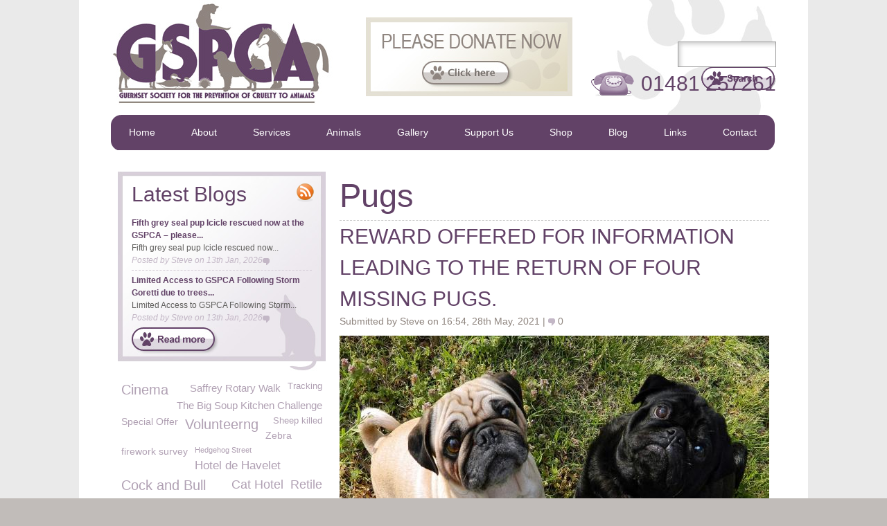

--- FILE ---
content_type: text/html; charset=utf-8
request_url: https://www.gspca.org.gg/blog/tag/pugs
body_size: 49713
content:
<!DOCTYPE html PUBLIC "-//W3C//DTD XHTML 1.0 Strict//EN" "http://www.w3.org/TR/xhtml1/DTD/xhtml1-strict.dtd">
<html xmlns="http://www.w3.org/1999/xhtml" xml:lang="en" lang="en" dir="ltr">

    <head>
<meta http-equiv="Content-Type" content="text/html; charset=utf-8" />
	<title>Pugs | GSPCA Guernsey</title>
	<meta http-equiv="Content-Type" content="text/html; charset=utf-8" />
<link rel="alternate" type="application/rss+xml" title="RSS - Pugs" href="/taxonomy/term/1669/0/feed" />
<link rel="shortcut icon" href="/sites/all/themes/gspca/favicon.ico" type="image/x-icon" />

	<link rel="shortcut icon" href="/sites/all/themes/gspca/favicon.ico" type="image/ico" />

	<!--[if IE 7]>
		<style type="text/css" media="all">
		@import "/sites/all/themes/gspca/styles/ie7.css";
		</style>
	<![endif]-->

	<script type="text/javascript" src="https://s7.addthis.com/js/250/addthis_widget.js#pubid=ra-4f0c811a7a2c0d83"></script>

	<script type="text/javascript">
	    var _gaq = _gaq || [];
	    _gaq.push(['_setAccount', 'UA-20551194-1']);
	    _gaq.push(['_trackPageview']);
	    (function () {
		var ga = document.createElement('script');
		ga.type = 'text/javascript';
		ga.async = true;
		ga.src = ('https:' == document.location.protocol ? 'https://ssl' : 'http://www') + '.google-analytics.com/ga.js';
		var s = document.getElementsByTagName('script')[0];
		s.parentNode.insertBefore(ga, s);
	    })();
	</script>
	<META name="y_key" content="b7c4cf76e38ce1e4" />
	<meta name="msvalidate.01" content="A8E568B80A0655D6B2995C469A0BF15D" />


<link type="text/css" rel="stylesheet" media="all" href="/modules/node/node.css?U" />
<link type="text/css" rel="stylesheet" media="all" href="/modules/system/defaults.css?U" />
<link type="text/css" rel="stylesheet" media="all" href="/modules/system/system.css?U" />
<link type="text/css" rel="stylesheet" media="all" href="/modules/system/system-menus.css?U" />
<link type="text/css" rel="stylesheet" media="all" href="/modules/user/user.css?U" />
<link type="text/css" rel="stylesheet" media="all" href="/sites/all/modules/cck/theme/content-module.css?U" />
<link type="text/css" rel="stylesheet" media="all" href="/sites/all/modules/filefield/filefield.css?U" />
<link type="text/css" rel="stylesheet" media="all" href="/sites/all/modules/lightbox2/css/lightbox.css?U" />
<link type="text/css" rel="stylesheet" media="all" href="/sites/all/modules/views/css/views.css?U" />
<link type="text/css" rel="stylesheet" media="all" href="/modules/taxonomy/taxonomy.css?U" />
<link type="text/css" rel="stylesheet" media="all" href="/sites/all/themes/gspca/styles/framework/reset.css?U" />
<link type="text/css" rel="stylesheet" media="all" href="/sites/all/themes/gspca/styles/framework/text.css?U" />
<link type="text/css" rel="stylesheet" media="all" href="/sites/all/themes/gspca/styles/framework/960.css?U" />
<link type="text/css" rel="stylesheet" media="all" href="/sites/all/themes/gspca/styles/styles.css?U" />
	<script type="text/javascript">
	    var directory = "sites/all/themes/gspca";
	</script>

	<script type="text/javascript" src="/sites/all/themes/gspca/scripts/jquery-1.4.1.min.js"></script>

	
	<script type="text/javascript" src="/sites/all/themes/gspca/scripts/common.js"></script>

	

<script type="text/javascript" src="/sites/default/files/js/js_95fd3f43a08a3c470c1cd173aba62965.js"></script>
<script type="text/javascript">
<!--//--><![CDATA[//><!--
jQuery.extend(Drupal.settings, { "basePath": "/", "lightbox2": { "rtl": 0, "file_path": "/(\\w\\w/)sites/default/files", "default_image": "/sites/all/modules/lightbox2/images/brokenimage.jpg", "border_size": 10, "font_color": "000", "box_color": "fff", "top_position": "", "overlay_opacity": "0.8", "overlay_color": "EAEAEA", "disable_close_click": 1, "resize_sequence": 0, "resize_speed": 400, "fade_in_speed": 400, "slide_down_speed": 600, "use_alt_layout": 0, "disable_resize": 0, "disable_zoom": 0, "force_show_nav": 0, "show_caption": true, "loop_items": 0, "node_link_text": "", "node_link_target": 0, "image_count": "Image !current of !total", "video_count": "Video !current of !total", "page_count": "Page !current of !total", "lite_press_x_close": "press \x3ca href=\"#\" onclick=\"hideLightbox(); return FALSE;\"\x3e\x3ckbd\x3ex\x3c/kbd\x3e\x3c/a\x3e to close", "download_link_text": "", "enable_login": false, "enable_contact": false, "keys_close": "c x 27", "keys_previous": "p 37", "keys_next": "n 39", "keys_zoom": "z", "keys_play_pause": "32", "display_image_size": "original", "image_node_sizes": "()", "trigger_lightbox_classes": "", "trigger_lightbox_group_classes": "", "trigger_slideshow_classes": "", "trigger_lightframe_classes": "", "trigger_lightframe_group_classes": "", "custom_class_handler": 0, "custom_trigger_classes": "", "disable_for_gallery_lists": true, "disable_for_acidfree_gallery_lists": true, "enable_acidfree_videos": true, "slideshow_interval": 5000, "slideshow_automatic_start": true, "slideshow_automatic_exit": true, "show_play_pause": true, "pause_on_next_click": false, "pause_on_previous_click": true, "loop_slides": false, "iframe_width": 600, "iframe_height": 400, "iframe_border": 1, "enable_video": 0 } });
//--><!]]>
</script>

	

    	<script type="text/javascript" src="/sites/all/themes/gspca/scripts/page-gallery.js"></script>

    

		<script type="text/javascript">
		    $(document).ready(function () {

			/*    				alert($('.section-gallery').html()); */



			$('.section-nav').css('margin-bottom', '10px');

		    });
		</script>

		
			    	<script type="text/javascript" src="/sites/all/themes/gspca/scripts/animal-category-pictures.js"></script>
		    
    

    	<!--Facebook Tags-->


    	<meta property="og:title" content="" />

	    <meta property="og:image" content="http://gspca.org.gg/sites/all/themes/gspca/images/gspca-logo.jpg" />

        </head>

        <body  id="gspca-body" class="not-front not-logged-in page-taxonomy no-sidebars show-grid ">

    	<div id="wrapper" class=" pagetitle-pugs">


    	    <div class="center-outer upper-bkg">
    		<div class="center-middle">
    		    <div class="center-inner">


    			<div class="page-container">

    			    <div class="page">

    				<div class="section-header">

    				    <div class="header-logo">
    					<a href="/" title="GSPCA"><img src="/sites/all/themes/gspca/images/gspca-logo.jpg" alt="Guenrsey Society for Prevention of Cruelty to Animals" /></a>
    				    </div>

    				    <a href="/fundraising" title="Please Donate Now"><div class="header-donate">
    					</div></a>

    				    <!-- START OF HEADER SEARCH -->
    				    <div id="block-search-0" class="block block-search grad">
    					<div class="grad-float">
    					    <form action="/blog" accept-charset="UTF-8" method="post" id="search-block-form">
    						<div>
    						    <div class="container-inline">
    <div id="block-search-0" class="block block-search">

  <div class="content">
    <form action="/blog/tag/pugs"  accept-charset="UTF-8" method="post" id="search-block-form">
<div><div class="container-inline">
  <div class="form-item" id="edit-search-block-form-1-wrapper">
 <label for="edit-search-block-form-1">Search this site: </label>
 <input type="text" maxlength="128" name="search_block_form" id="edit-search-block-form-1" size="15" value="" title="Enter the terms you wish to search for." class="form-text" />
</div>
<input type="submit" name="op" id="edit-submit" value="Search"  class="form-submit" />
<input type="hidden" name="form_build_id" id="form-_v8anOmeiP-y9nznuvceo881sIqsaZk6nlmoTyd3ERw" value="form-_v8anOmeiP-y9nznuvceo881sIqsaZk6nlmoTyd3ERw"  />
<input type="hidden" name="form_id" id="edit-search-block-form" value="search_block_form"  />
</div>

</div></form>
  </div>
</div>
    						    </div>
    						</div>
    					    </form>
    					</div>
    				    </div>
    				    <!-- END OF HEADER SEARCH -->

    				    <div class="header-telephone">
    					01481 257261
    				    </div>

    				</div>

    				<div class="section-nav">
    				    <div class="nav-left">
    				    </div>

					<div id="block-menu-primary-links" class="block block-menu">

  <div class="content">
    <ul class="menu"><li class="leaf first"><a href="/home" title="Home">Home</a></li>
<li class="expanded"><a href="/about" title="About">About</a><ul class="menu"><li class="leaf first"><a href="/about/24-hour-emergency-wardens" title="24 hour Emergency Wardens">24 hour Emergency Wardens</a></li>
<li class="leaf"><a href="/about/animal-welfare" title="Animal Welfare">Animal Welfare</a></li>
<li class="leaf"><a href="/about/animal-friendly-hotels-and-accommodation-guernsey" title="Animal Friendly Hotels and Accommodation in Guernsey">Animal friendly hotels</a></li>
<li class="leaf"><a href="/page/awards-recognition" title="Awards &amp; Recognition">Awards &amp; Recognition</a></li>
<li class="leaf"><a href="/about/corporate-and-group-days" title="Corporate and group days">Corporate and group days</a></li>
<li class="leaf"><a href="/about/dogs-fouling" title="Dogs Fouling">Dog Fouling</a></li>
<li class="leaf"><a href="/about/dog-friendly-public-houses-restaurants" title="Dog Friendly Public Houses &amp; Restaurants">Dog Friendly Pubs</a></li>
<li class="leaf"><a href="/about/dogs-barking" title="Dogs Barking">Dogs Barking</a></li>
<li class="leaf"><a href="/about/gspca-committee" title="GSPCA Committee">GSPCA Committee</a></li>
<li class="leaf"><a href="/about/gspca-membership" title="GSPCA Membership">GSPCA Membership, Rules, News and Accounts</a></li>
<li class="leaf"><a href="/page/gspca-opening-visiting-times" title="GSPCA Opening &amp; Visiting Times">GSPCA Opening &amp; Visiting Times</a></li>
<li class="leaf"><a href="/about/gert-gspca-duck-fun-kids" title="Gert the GSPCA Duck - Fun for kids">Gert the GSPCA Duck - Fun for kids</a></li>
<li class="leaf"><a href="/about/guernsey-animal-law" title="Guernsey Animal Law">Guernsey Animal Law</a></li>
<li class="leaf"><a href="/about/guernsey-dog-tax-law" title="Guernsey Dog Tax Law">Guernsey Dog Tax Law</a></li>
<li class="leaf"><a href="/about/our-team" title="Our team">Our Team</a></li>
<li class="leaf"><a href="/about/privacy-policy-and-cookies-policy" title="Privacy Policy and Cookies Policy">Privacy Policy and Cookies Policy</a></li>
<li class="leaf"><a href="/about/dog-horse-restriction-beaches-guernsey" title="Dog &amp; Horse Restriction on Beaches in Guernsey">Restrictions on Beaches in Guernsey</a></li>
<li class="leaf"><a href="/page/st-andrews-floral-group-conservation-work-gspca" title="St Andrews Floral Group &amp; Conservation Work at the GSPCA">St Andrews Floral Group &amp; Conservation Work</a></li>
<li class="leaf"><a href="/about/stray-cockerels-hens" title="Stray Cockerels &amp; Hens">Stray Cockerels &amp; Hens</a></li>
<li class="leaf"><a href="/page/gspca-surveys" title="GSPCA Surveys">Surveys</a></li>
<li class="leaf"><a href="/about/terms-conditions" title="Terms &amp; Conditions">Terms &amp; Conditions</a></li>
<li class="leaf"><a href="/page/transporting-animals-and-out-guernsey" title="Transporting animals in and out of Guernsey">Transporting animals in and out of Guernsey</a></li>
<li class="leaf"><a href="/about/vacancies" title="Vacancies">Vacancies</a></li>
<li class="leaf last"><a href="/about/volunteers" title="Volunteers">Volunteers</a></li>
</ul></li>
<li class="expanded"><a href="/services" title="Services">Services</a><ul class="menu"><li class="leaf first"><a href="/services/adoption-costs-gspca" title="Adoption costs at the GSPCA">Adoption costs at the GSPCA</a></li>
<li class="leaf"><a href="/services/birthday-or-special-guided-tours-gspca" title="Birthday or Special Guided Tours at the GSPCA">Birthday or Special Guided Tours at the GSPCA</a></li>
<li class="leaf"><a href="/services/boarding-facilities" title="Boarding Facilities">Boarding Facilities</a></li>
<li class="leaf"><a href="/services/cat-adoption" title="Cat Adoption">Cat Adoption</a></li>
<li class="leaf"><a href="/services/choosing-puppy" title="Choosing a Puppy">Choosing a Puppy</a></li>
<li class="leaf"><a href="/services/comments-feedback" title="Comments &amp; Feedback">Comments &amp; Feedback</a></li>
<li class="leaf"><a href="/services/dog-adoption" title="Dog Adoption">Dog Adoption</a></li>
<li class="leaf"><a href="/services/dog-behaviour" title="Dog Behaviour">Dog Behaviour</a></li>
<li class="leaf"><a href="/services/dog-training-classes" title="Dog training Classes">Dog Training</a></li>
<li class="leaf"><a href="/services/education-and-schools" title="Education and Schools">Education and Schools</a></li>
<li class="leaf"><a href="/services/fostering-scheme" title="Fostering Scheme">Fostering Scheme</a></li>
<li class="leaf"><a href="/services/lost-found-advice" title="Lost &amp; Found Advice">Lost &amp; Found Advice</a></li>
<li class="leaf"><a href="/services/microchipping-only-%C2%A3499-advice" title="Microchipping only £4.99 &amp; advice">Microchipping only £4.99 &amp; advice</a></li>
<li class="leaf"><a href="/services/pet-bereavement-advice-page" title="Pet Bereavement Advice Page">Pet Bereavement Advice Page</a></li>
<li class="leaf"><a href="/services/pet-cremation-services" title="Pet Cremation Services">Pet Cremation Services</a></li>
<li class="leaf"><a href="/services/pet-supplies-and-products-sale" title="Pet supplies and products on sale">Pet supplies and products on sale</a></li>
<li class="leaf"><a href="/services/room-hire-gspca" title="Room hire at the GSPCA">Room hire at the GSPCA</a></li>
<li class="leaf"><a href="/services/training-courses" title="Training &amp; Courses">Training &amp; Courses</a></li>
<li class="leaf last"><a href="/services/vote-staff-member-or-volunteer" title="Vote for a staff member or volunteer">Vote for a staff member or volunteer</a></li>
</ul></li>
<li class="expanded"><a href="/animals" title="Animals">Animals</a><ul class="menu"><li class="leaf first"><a href="/animals/birds" title="Birds">Birds</a></li>
<li class="leaf"><a href="/animals/cats" title="Cats">Cats</a></li>
<li class="leaf"><a href="/animals/dogs" title="Dogs">Dogs</a></li>
<li class="leaf"><a href="/animals/feral-cat-advice" title="Feral Cat Advice">Feral Cat Advice</a></li>
<li class="leaf"><a href="/animals/ferrets" title="Ferrets">Ferrets</a></li>
<li class="leaf"><a href="/animals/fish-other" title="Fish &amp; Other">Fish &amp; Other</a></li>
<li class="leaf"><a href="/animals/found-pets" title="Found Pets">Found Pets</a></li>
<li class="leaf"><a href="/animals/guinea-pigs-smallies" title="Guinea Pigs &amp; Smallies">Guinea Pigs &amp; Smallies</a></li>
<li class="leaf"><a href="/animals/home-home" title="Home to Home">Home to Home</a></li>
<li class="leaf"><a href="/animals/lost-pets" title="Lost Pets">Lost Pets</a></li>
<li class="leaf"><a href="/animals/rabbits" title="Rabbits">Rabbits</a></li>
<li class="leaf last"><a href="/animals/wildlife-advice" title="Wildlife Advice">Wildlife Advice</a></li>
</ul></li>
<li class="leaf"><a href="/gallery">Gallery</a></li>
<li class="expanded"><a href="/fundraising" title="Fundraising">Support Us</a><ul class="menu"><li class="leaf first"><a href="/page/gspcabiggestbuildappeal" title="#GSPCABiggestBuildAppeal">#GSPCABiggestBuildAppeal</a></li>
<li class="leaf"><a href="/about/angel-sponsorship-scheme-animals-needing-guernseys-everlasting-love" title="ANGEL Sponsorship Scheme - Animals Needing Guernseys Everlasting Love">ANGEL Sponsorship Scheme</a></li>
<li class="leaf"><a href="/about/how-your-business-can-help-gspca-corporate-sponsorship" title="How your Business can help the GSPCA &amp; Corporate Sponsorship">Corporate Sponsorship</a></li>
<li class="leaf"><a href="/page/events" title="Events">Events</a></li>
<li class="leaf"><a href="/page/gspca-bingo-nights-guernsey" title="GSPCA Bingo nights in Guernsey">GSPCA Bingo</a></li>
<li class="leaf"><a href="/page/gspca-shop" title="GSPCA Shop">GSPCA Shop</a></li>
<li class="leaf"><a href="/about/gifts-wills-and-funding" title="Gifts in Wills and funding">Gifts in Wills and funding</a></li>
<li class="leaf"><a href="/about/our-plans-wish-list" title="Our Plans &amp; Wish List">Our Plans &amp; Wish List</a></li>
<li class="leaf"><a href="/page/recycle-stamps-help-animals-guernsey" title="Recycle stamps to help animals in Guernsey">Recycle stamps</a></li>
<li class="leaf last"><a href="/about/gspca-redevelopment-rebuild-appeal-caring-animals-guernsey" title="GSPCA Redevelopment &amp; Rebuild Appeal - Caring for the animals of Guernsey">Redevelopment &amp; Rebuild Appeal</a></li>
</ul></li>
<li class="leaf"><a href="/shop" title="">Shop</a></li>
<li class="leaf"><a href="/blog" title="Blog">Blog</a></li>
<li class="leaf"><a href="/links" title="Links">Links</a></li>
<li class="leaf last"><a href="/contact" title="Contact">Contact</a></li>
</ul>  </div>
</div>

    
    				    <div class="nav-right">
    				    </div>
    				</div>

    				<div class="section-gallery">
        				</div>

    				<!-- New Content -->
    				<div class="section-noticeboard">
        				</div>

    				<div class="section-main">



    				    <div class="panel-1">

    					<div class="extra-content">
											    					    					        					</div>

					    						<h1 class="title" id="page-title">Pugs</h1>
	
    					<div class="main-content" class="region clear-block">
					    
<div id="node-5108" class="node clear-block">


  <h2><a href="/blog/reward-offered-information-leading-return-four-missing-pugs" title="REWARD OFFERED FOR INFORMATION LEADING TO THE RETURN OF FOUR MISSING PUGS.">REWARD OFFERED FOR INFORMATION LEADING TO THE RETURN OF FOUR MISSING PUGS.</a></h2>

      <div class="blog-info">
    	Submitted by Steve on 16:54, 28th May, 2021 | 
    	<span class="comment-count">0</span>
	</div>
  
  <div class="content">
    <div class="field field-type-filefield field-field-image-blog">
    <div class="field-items">
            <div class="field-item odd">
                    <img src="https://www.gspca.org.gg/sites/default/files/imagecache/Blog/Pug%20likeness%20picture.jpg" alt="" title="" width="620" height="460" class="imagecache imagecache-Blog imagecache-default imagecache-Blog_default"/>        </div>
        </div>
</div>
<p>A reward has been offered for information leading to the return of 4 pugs that have been missing from the Valnord Hill area of St Peter Port since 29 March 2021.</p>
<p>Three of the dogs are beige and one is black. One dog is very distinctive as due to a birth defect it only has half an ear on one side. At the time of disappearing one of the beige pugs was heavily pregnant and due to give birth any day.</p>
<p>Do your neighbours suddenly have more dogs than usual, or do they have a new pug. Have you been offered a pug puppy in the last 2 months Have you heard an increase in dogs barking?</p>
    
    
    <!-- AddToAny BEGIN -->
<a class="a2a_dd" href="https://www.addtoany.com/share_save?linkurl=http://www.gspca.org.gg/blog/tag/pugs&amp;linkname=REWARD OFFERED FOR INFORMATION LEADING TO THE RETURN OF FOUR MISSING PUGS. | GSPCA Guernsey"><img src="https://static.addtoany.com/buttons/share_save_171_16.png" width="171" height="16" border="0" alt="Share" /></a>
<script type="text/javascript">
var a2a_config = a2a_config || {};
a2a_config.linkname = "REWARD OFFERED FOR INFORMATION LEADING TO THE RETURN OF FOUR MISSING PUGS. | GSPCA Guernsey";
a2a_config.linkurl = "http://www.gspca.org.gg/blog/tag/pugs";
</script>
<script type="text/javascript" src="https://static.addtoany.com/menu/page.js"></script>
<!-- AddToAny END -->


  </div>

  </div>    					</div>

    				    </div>

    				    <div class="panel-2">
    <div id="block-views-Blog-block_2" class="block block-views">
  <h2>Latest Blogs</h2>

  <div class="content">
    <div class="view view-Blog view-id-Blog view-display-id-block_2 view-dom-id-1">
        <div class="view-header">
      <a href="/blog/feed" target="_blank"><div class="icon-rss"></div></a>    </div>
  
  
  
      <div class="view-content">
        <div class="views-row views-row-1 views-row-odd views-row-first">
      
  <div class="views-field-nothing">
                <span class="field-content"><a href="/blog/fifth-grey-seal-pup-icicle-rescued-now-gspca-%E2%80%93-please-donate-their-care-gspcabiggestbuildappeal" title="Fifth grey seal pup Icicle rescued now at the GSPCA – please...">
<div class="blog-title">Fifth grey seal pup Icicle rescued now at the GSPCA – please...</div>
</a>
<div class="blog-teaser">Fifth grey seal pup Icicle rescued now...</div>
<div class="blog-info">Posted by 
<span class="creator">Steve</span> on 
<span class="created">13th Jan, 2026</span> 
<span class="comment-count"></span> 
</div></span>
  </div>
  </div>
  <div class="views-row views-row-2 views-row-even views-row-last">
      
  <div class="views-field-nothing">
                <span class="field-content"><a href="/blog/limited-access-gspca-following-storm-goretti-due-trees-blocking-access-croix-au-bailiff" title="Limited Access to GSPCA Following Storm Goretti due to trees...">
<div class="blog-title">Limited Access to GSPCA Following Storm Goretti due to trees...</div>
</a>
<div class="blog-teaser">Limited Access to GSPCA Following Storm...</div>
<div class="blog-info">Posted by 
<span class="creator">Steve</span> on 
<span class="created">13th Jan, 2026</span> 
<span class="comment-count"></span> 
</div></span>
  </div>
  </div>
    </div>
  
  
  
  
      <div class="view-footer">
      <a href="/blog" title="Latest Blogs"><div class="readmore"></div></a>    </div>
  
  
</div>   </div>
</div>
<div id="block-views-Taxonomy-block_1" class="block block-views">

  <div class="content">
    <div class="view view-Taxonomy view-id-Taxonomy view-display-id-block_1 view-dom-id-2">
    
  
  
      <div class="view-content">
        <div class="views-row views-row-1 views-row-odd views-row-first">
    
<span class="variant variant-2">

  
  <div class="views-field-name">
                <span class="field-content"><a href="/blog/tag/tracking">Tracking</a></span>
  </div>
</span>  </div>
  <div class="views-row views-row-2 views-row-even">
    
<span class="variant variant-4">

  
  <div class="views-field-name">
                <span class="field-content"><a href="/blog/tag/saffrey-rotary-walk">Saffrey Rotary Walk</a></span>
  </div>
</span>  </div>
  <div class="views-row views-row-3 views-row-odd">
    
<span class="variant variant-7">

  
  <div class="views-field-name">
                <span class="field-content"><a href="/blog/tag/cinema">Cinema</a></span>
  </div>
</span>  </div>
  <div class="views-row views-row-4 views-row-even">
    
<span class="variant variant-4">

  
  <div class="views-field-name">
                <span class="field-content"><a href="/blog/tag/big-soup-kitchen-challenge">The Big Soup Kitchen Challenge</a></span>
  </div>
</span>  </div>
  <div class="views-row views-row-5 views-row-odd">
    
<span class="variant variant-2">

  
  <div class="views-field-name">
                <span class="field-content"><a href="/blog/tag/sheep-killed">Sheep killed</a></span>
  </div>
</span>  </div>
  <div class="views-row views-row-6 views-row-even">
    
<span class="variant variant-3">

  
  <div class="views-field-name">
                <span class="field-content"><a href="/blog/tag/special-offer">Special Offer</a></span>
  </div>
</span>  </div>
  <div class="views-row views-row-7 views-row-odd">
    
<span class="variant variant-7">

  
  <div class="views-field-name">
                <span class="field-content"><a href="/blog/tag/volunteerng">Volunteerng</a></span>
  </div>
</span>  </div>
  <div class="views-row views-row-8 views-row-even">
    
<span class="variant variant-3">

  
  <div class="views-field-name">
                <span class="field-content"><a href="/blog/tag/zebra">Zebra</a></span>
  </div>
</span>  </div>
  <div class="views-row views-row-9 views-row-odd">
    
<span class="variant variant-3">

  
  <div class="views-field-name">
                <span class="field-content"><a href="/blog/tag/firework-survey">firework survey</a></span>
  </div>
</span>  </div>
  <div class="views-row views-row-10 views-row-even">
    
<span class="variant variant-1">

  
  <div class="views-field-name">
                <span class="field-content"><a href="/blog/tag/hedgehog-street">Hedgehog Street</a></span>
  </div>
</span>  </div>
  <div class="views-row views-row-11 views-row-odd">
    
<span class="variant variant-5">

  
  <div class="views-field-name">
                <span class="field-content"><a href="/blog/tag/hotel-de-havelet">Hotel de Havelet</a></span>
  </div>
</span>  </div>
  <div class="views-row views-row-12 views-row-even">
    
<span class="variant variant-7">

  
  <div class="views-field-name">
                <span class="field-content"><a href="/blog/tag/cock-and-bull">Cock and Bull</a></span>
  </div>
</span>  </div>
  <div class="views-row views-row-13 views-row-odd">
    
<span class="variant variant-6">

  
  <div class="views-field-name">
                <span class="field-content"><a href="/blog/tag/retile">Retile</a></span>
  </div>
</span>  </div>
  <div class="views-row views-row-14 views-row-even">
    
<span class="variant variant-6">

  
  <div class="views-field-name">
                <span class="field-content"><a href="/blog/tag/cat-hotel">Cat Hotel</a></span>
  </div>
</span>  </div>
  <div class="views-row views-row-15 views-row-odd">
    
<span class="variant variant-2">

  
  <div class="views-field-name">
                <span class="field-content"><a href="/blog/tag/guernsey-pride-awards">Guernsey Pride Awards</a></span>
  </div>
</span>  </div>
  <div class="views-row views-row-16 views-row-even">
    
<span class="variant variant-2">

  
  <div class="views-field-name">
                <span class="field-content"><a href="/blog/tag/guernsey-hedgehogs">Guernsey Hedgehogs</a></span>
  </div>
</span>  </div>
  <div class="views-row views-row-17 views-row-odd">
    
<span class="variant variant-1">

  
  <div class="views-field-name">
                <span class="field-content"><a href="/blog/tag/silkies">Silkies</a></span>
  </div>
</span>  </div>
  <div class="views-row views-row-18 views-row-even">
    
<span class="variant variant-5">

  
  <div class="views-field-name">
                <span class="field-content"><a href="/blog/tag/charities-fete">Charities Fete</a></span>
  </div>
</span>  </div>
  <div class="views-row views-row-19 views-row-odd">
    
<span class="variant variant-4">

  
  <div class="views-field-name">
                <span class="field-content"><a href="/blog/tag/guernsey-dog-show">Guernsey Dog Show</a></span>
  </div>
</span>  </div>
  <div class="views-row views-row-20 views-row-even">
    
<span class="variant variant-3">

  
  <div class="views-field-name">
                <span class="field-content"><a href="/blog/tag/support-adoption-pets">Support Adoption for Pets</a></span>
  </div>
</span>  </div>
  <div class="views-row views-row-21 views-row-odd">
    
<span class="variant variant-5">

  
  <div class="views-field-name">
                <span class="field-content"><a href="/blog/tag/international-seal-day">International Seal Day</a></span>
  </div>
</span>  </div>
  <div class="views-row views-row-22 views-row-even">
    
<span class="variant variant-4">

  
  <div class="views-field-name">
                <span class="field-content"><a href="/blog/tag/lost-cat">Lost cat</a></span>
  </div>
</span>  </div>
  <div class="views-row views-row-23 views-row-odd">
    
<span class="variant variant-7">

  
  <div class="views-field-name">
                <span class="field-content"><a href="/blog/tag/rogue-minogue">Rogue Minogue</a></span>
  </div>
</span>  </div>
  <div class="views-row views-row-24 views-row-even">
    
<span class="variant variant-3">

  
  <div class="views-field-name">
                <span class="field-content"><a href="/blog/tag/oiled-birds">Oiled Birds</a></span>
  </div>
</span>  </div>
  <div class="views-row views-row-25 views-row-odd">
    
<span class="variant variant-8">

  
  <div class="views-field-name">
                <span class="field-content"><a href="/blog/tag/barclays-bank">Barclays Bank</a></span>
  </div>
</span>  </div>
  <div class="views-row views-row-26 views-row-even">
    
<span class="variant variant-3">

  
  <div class="views-field-name">
                <span class="field-content"><a href="/blog/tag/mission-statement">Mission Statement</a></span>
  </div>
</span>  </div>
  <div class="views-row views-row-27 views-row-odd">
    
<span class="variant variant-6">

  
  <div class="views-field-name">
                <span class="field-content"><a href="/blog/tag/slygo">Slygo</a></span>
  </div>
</span>  </div>
  <div class="views-row views-row-28 views-row-even">
    
<span class="variant variant-5">

  
  <div class="views-field-name">
                <span class="field-content"><a href="/blog/tag/association-dogs-and-cats-homes">Association of Dogs and Cats Homes</a></span>
  </div>
</span>  </div>
  <div class="views-row views-row-29 views-row-odd">
    
<span class="variant variant-6">

  
  <div class="views-field-name">
                <span class="field-content"><a href="/blog/tag/pet-technology-store">Pet Technology Store</a></span>
  </div>
</span>  </div>
  <div class="views-row views-row-30 views-row-even">
    
<span class="variant variant-2">

  
  <div class="views-field-name">
                <span class="field-content"><a href="/blog/tag/online-advice">Online advice</a></span>
  </div>
</span>  </div>
  <div class="views-row views-row-31 views-row-odd">
    
<span class="variant variant-5">

  
  <div class="views-field-name">
                <span class="field-content"><a href="/blog/tag/douzaines">Douzaines</a></span>
  </div>
</span>  </div>
  <div class="views-row views-row-32 views-row-even">
    
<span class="variant variant-8">

  
  <div class="views-field-name">
                <span class="field-content"><a href="/blog/tag/gspcapurpleweek">#GSPCAPurpleWeek</a></span>
  </div>
</span>  </div>
  <div class="views-row views-row-33 views-row-odd">
    
<span class="variant variant-5">

  
  <div class="views-field-name">
                <span class="field-content"><a href="/blog/tag/guernsey-arts">Guernsey Arts</a></span>
  </div>
</span>  </div>
  <div class="views-row views-row-34 views-row-even">
    
<span class="variant variant-3">

  
  <div class="views-field-name">
                <span class="field-content"><a href="/blog/tag/election-2025">Election 2025</a></span>
  </div>
</span>  </div>
  <div class="views-row views-row-35 views-row-odd">
    
<span class="variant variant-3">

  
  <div class="views-field-name">
                <span class="field-content"><a href="/blog/tag/budgies">Budgies</a></span>
  </div>
</span>  </div>
  <div class="views-row views-row-36 views-row-even">
    
<span class="variant variant-7">

  
  <div class="views-field-name">
                <span class="field-content"><a href="/blog/tag/guersey">Guersey</a></span>
  </div>
</span>  </div>
  <div class="views-row views-row-37 views-row-odd">
    
<span class="variant variant-6">

  
  <div class="views-field-name">
                <span class="field-content"><a href="/blog/tag/guernsey-vet">Guernsey Vet</a></span>
  </div>
</span>  </div>
  <div class="views-row views-row-38 views-row-even">
    
<span class="variant variant-1">

  
  <div class="views-field-name">
                <span class="field-content"><a href="/blog/tag/becky-rowe">Becky Rowe</a></span>
  </div>
</span>  </div>
  <div class="views-row views-row-39 views-row-odd">
    
<span class="variant variant-1">

  
  <div class="views-field-name">
                <span class="field-content"><a href="/blog/tag/trustees-week">Trustees Week</a></span>
  </div>
</span>  </div>
  <div class="views-row views-row-40 views-row-even">
    
<span class="variant variant-1">

  
  <div class="views-field-name">
                <span class="field-content"><a href="/blog/tag/paag">PAAG</a></span>
  </div>
</span>  </div>
  <div class="views-row views-row-41 views-row-odd">
    
<span class="variant variant-2">

  
  <div class="views-field-name">
                <span class="field-content"><a href="/blog/tag/neglect">Neglect</a></span>
  </div>
</span>  </div>
  <div class="views-row views-row-42 views-row-even">
    
<span class="variant variant-6">

  
  <div class="views-field-name">
                <span class="field-content"><a href="/blog/tag/it-equipment">IT equipment</a></span>
  </div>
</span>  </div>
  <div class="views-row views-row-43 views-row-odd">
    
<span class="variant variant-7">

  
  <div class="views-field-name">
                <span class="field-content"><a href="/blog/tag/badgers">Badgers</a></span>
  </div>
</span>  </div>
  <div class="views-row views-row-44 views-row-even">
    
<span class="variant variant-8">

  
  <div class="views-field-name">
                <span class="field-content"><a href="/blog/tag/career-show">Career Show</a></span>
  </div>
</span>  </div>
  <div class="views-row views-row-45 views-row-odd">
    
<span class="variant variant-3">

  
  <div class="views-field-name">
                <span class="field-content"><a href="/blog/tag/guernsey-insurance">Guernsey Insurance</a></span>
  </div>
</span>  </div>
  <div class="views-row views-row-46 views-row-even">
    
<span class="variant variant-1">

  
  <div class="views-field-name">
                <span class="field-content"><a href="/blog/tag/hamsters">Hamsters</a></span>
  </div>
</span>  </div>
  <div class="views-row views-row-47 views-row-odd">
    
<span class="variant variant-1">

  
  <div class="views-field-name">
                <span class="field-content"><a href="/blog/tag/thank-you-looking-after-my-dog-cat">Thank you for looking after my dog cat</a></span>
  </div>
</span>  </div>
  <div class="views-row views-row-48 views-row-even">
    
<span class="variant variant-4">

  
  <div class="views-field-name">
                <span class="field-content"><a href="/blog/tag/dingley-dell">Dingley Dell</a></span>
  </div>
</span>  </div>
  <div class="views-row views-row-49 views-row-odd">
    
<span class="variant variant-6">

  
  <div class="views-field-name">
                <span class="field-content"><a href="/blog/tag/l%E2%80%99ancresse">L’Ancresse</a></span>
  </div>
</span>  </div>
  <div class="views-row views-row-50 views-row-even">
    
<span class="variant variant-4">

  
  <div class="views-field-name">
                <span class="field-content"><a href="/blog/tag/easter-fayre">Easter Fayre</a></span>
  </div>
</span>  </div>
  <div class="views-row views-row-51 views-row-odd">
    
<span class="variant variant-7">

  
  <div class="views-field-name">
                <span class="field-content"><a href="/blog/tag/jersey">Jersey</a></span>
  </div>
</span>  </div>
  <div class="views-row views-row-52 views-row-even">
    
<span class="variant variant-2">

  
  <div class="views-field-name">
                <span class="field-content"><a href="/blog/tag/dog-law">Dog Law</a></span>
  </div>
</span>  </div>
  <div class="views-row views-row-53 views-row-odd">
    
<span class="variant variant-8">

  
  <div class="views-field-name">
                <span class="field-content"><a href="/blog/tag/motor-seafront-sunday">Motor Seafront Sunday</a></span>
  </div>
</span>  </div>
  <div class="views-row views-row-54 views-row-even">
    
<span class="variant variant-5">

  
  <div class="views-field-name">
                <span class="field-content"><a href="/blog/tag/snakes">Snakes</a></span>
  </div>
</span>  </div>
  <div class="views-row views-row-55 views-row-odd">
    
<span class="variant variant-5">

  
  <div class="views-field-name">
                <span class="field-content"><a href="/blog/tag/triathlon">Triathlon</a></span>
  </div>
</span>  </div>
  <div class="views-row views-row-56 views-row-even">
    
<span class="variant variant-8">

  
  <div class="views-field-name">
                <span class="field-content"><a href="/blog/tag/free-range">Free Range</a></span>
  </div>
</span>  </div>
  <div class="views-row views-row-57 views-row-odd">
    
<span class="variant variant-7">

  
  <div class="views-field-name">
                <span class="field-content"><a href="/blog/tag/degu">Degu</a></span>
  </div>
</span>  </div>
  <div class="views-row views-row-58 views-row-even">
    
<span class="variant variant-2">

  
  <div class="views-field-name">
                <span class="field-content"><a href="/blog/tag/ceva-awards-animal-welfare-2017">Ceva Awards for Animal Welfare 2017</a></span>
  </div>
</span>  </div>
  <div class="views-row views-row-59 views-row-odd">
    
<span class="variant variant-4">

  
  <div class="views-field-name">
                <span class="field-content"><a href="/blog/tag/guy-fawkes">Guy Fawkes</a></span>
  </div>
</span>  </div>
  <div class="views-row views-row-60 views-row-even">
    
<span class="variant variant-5">

  
  <div class="views-field-name">
                <span class="field-content"><a href="/blog/tag/winter-advice">Winter Advice</a></span>
  </div>
</span>  </div>
  <div class="views-row views-row-61 views-row-odd">
    
<span class="variant variant-3">

  
  <div class="views-field-name">
                <span class="field-content"><a href="/blog/tag/euro">Euro</a></span>
  </div>
</span>  </div>
  <div class="views-row views-row-62 views-row-even">
    
<span class="variant variant-1">

  
  <div class="views-field-name">
                <span class="field-content"><a href="/blog/tag/just-giving">Just Giving</a></span>
  </div>
</span>  </div>
  <div class="views-row views-row-63 views-row-odd">
    
<span class="variant variant-4">

  
  <div class="views-field-name">
                <span class="field-content"><a href="/blog/tag/lost-dog">Lost Dog</a></span>
  </div>
</span>  </div>
  <div class="views-row views-row-64 views-row-even">
    
<span class="variant variant-8">

  
  <div class="views-field-name">
                <span class="field-content"><a href="/blog/tag/guernsey-fire-and-rescue-service">Guernsey Fire and Rescue Service</a></span>
  </div>
</span>  </div>
  <div class="views-row views-row-65 views-row-odd">
    
<span class="variant variant-4">

  
  <div class="views-field-name">
                <span class="field-content"><a href="/blog/tag/terteval">Terteval</a></span>
  </div>
</span>  </div>
  <div class="views-row views-row-66 views-row-even">
    
<span class="variant variant-6">

  
  <div class="views-field-name">
                <span class="field-content"><a href="/blog/tag/car-boot">Car Boot</a></span>
  </div>
</span>  </div>
  <div class="views-row views-row-67 views-row-odd">
    
<span class="variant variant-6">

  
  <div class="views-field-name">
                <span class="field-content"><a href="/blog/tag/purple-month">Purple Month</a></span>
  </div>
</span>  </div>
  <div class="views-row views-row-68 views-row-even">
    
<span class="variant variant-1">

  
  <div class="views-field-name">
                <span class="field-content"><a href="/blog/tag/st-pierre-park-hotel">St Pierre Park Hotel</a></span>
  </div>
</span>  </div>
  <div class="views-row views-row-69 views-row-odd">
    
<span class="variant variant-7">

  
  <div class="views-field-name">
                <span class="field-content"><a href="/blog/tag/game-thrones">Game of Thrones</a></span>
  </div>
</span>  </div>
  <div class="views-row views-row-70 views-row-even">
    
<span class="variant variant-7">

  
  <div class="views-field-name">
                <span class="field-content"><a href="/blog/tag/skin-cancer">Skin Cancer</a></span>
  </div>
</span>  </div>
  <div class="views-row views-row-71 views-row-odd">
    
<span class="variant variant-1">

  
  <div class="views-field-name">
                <span class="field-content"><a href="/blog/tag/petplan">Petplan</a></span>
  </div>
</span>  </div>
  <div class="views-row views-row-72 views-row-even">
    
<span class="variant variant-1">

  
  <div class="views-field-name">
                <span class="field-content"><a href="/blog/tag/squirrel">Squirrel</a></span>
  </div>
</span>  </div>
  <div class="views-row views-row-73 views-row-odd">
    
<span class="variant variant-4">

  
  <div class="views-field-name">
                <span class="field-content"><a href="/blog/tag/island-fm">Island FM</a></span>
  </div>
</span>  </div>
  <div class="views-row views-row-74 views-row-even">
    
<span class="variant variant-8">

  
  <div class="views-field-name">
                <span class="field-content"><a href="/blog/tag/bernard">Bernard</a></span>
  </div>
</span>  </div>
  <div class="views-row views-row-75 views-row-odd">
    
<span class="variant variant-8">

  
  <div class="views-field-name">
                <span class="field-content"><a href="/blog/tag/vancancy">Vancancy</a></span>
  </div>
</span>  </div>
  <div class="views-row views-row-76 views-row-even">
    
<span class="variant variant-7">

  
  <div class="views-field-name">
                <span class="field-content"><a href="/blog/tag/swimming">Swimming</a></span>
  </div>
</span>  </div>
  <div class="views-row views-row-77 views-row-odd">
    
<span class="variant variant-1">

  
  <div class="views-field-name">
                <span class="field-content"><a href="/blog/tag/puffin">Puffin</a></span>
  </div>
</span>  </div>
  <div class="views-row views-row-78 views-row-even">
    
<span class="variant variant-8">

  
  <div class="views-field-name">
                <span class="field-content"><a href="/blog/tag/generali-worldwide">Generali Worldwide</a></span>
  </div>
</span>  </div>
  <div class="views-row views-row-79 views-row-odd">
    
<span class="variant variant-3">

  
  <div class="views-field-name">
                <span class="field-content"><a href="/blog/tag/petplan-adch-animal-charity-awards-2016">Petplan &amp; ADCH Animal Charity Awards 2016</a></span>
  </div>
</span>  </div>
  <div class="views-row views-row-80 views-row-even">
    
<span class="variant variant-6">

  
  <div class="views-field-name">
                <span class="field-content"><a href="/blog/tag/popup-shop">Popup Shop</a></span>
  </div>
</span>  </div>
  <div class="views-row views-row-81 views-row-odd">
    
<span class="variant variant-4">

  
  <div class="views-field-name">
                <span class="field-content"><a href="/blog/tag/battersea-dogs-and-cats-home">Battersea Dogs and Cats Home</a></span>
  </div>
</span>  </div>
  <div class="views-row views-row-82 views-row-even">
    
<span class="variant variant-1">

  
  <div class="views-field-name">
                <span class="field-content"><a href="/blog/tag/sea-birds">Sea birds</a></span>
  </div>
</span>  </div>
  <div class="views-row views-row-83 views-row-odd">
    
<span class="variant variant-8">

  
  <div class="views-field-name">
                <span class="field-content"><a href="/blog/tag/guernsey-gspca-0">Guernsey&lt; GSPCA</a></span>
  </div>
</span>  </div>
  <div class="views-row views-row-84 views-row-even">
    
<span class="variant variant-3">

  
  <div class="views-field-name">
                <span class="field-content"><a href="/blog/tag/egret">Egret</a></span>
  </div>
</span>  </div>
  <div class="views-row views-row-85 views-row-odd">
    
<span class="variant variant-5">

  
  <div class="views-field-name">
                <span class="field-content"><a href="/blog/tag/guernsey-vets">Guernsey Vets</a></span>
  </div>
</span>  </div>
  <div class="views-row views-row-86 views-row-even">
    
<span class="variant variant-4">

  
  <div class="views-field-name">
                <span class="field-content"><a href="/blog/tag/twitter">Twitter</a></span>
  </div>
</span>  </div>
  <div class="views-row views-row-87 views-row-odd">
    
<span class="variant variant-2">

  
  <div class="views-field-name">
                <span class="field-content"><a href="/blog/tag/ceva-awards-animal-welfare-2019">Ceva Awards for Animal Welfare 2019</a></span>
  </div>
</span>  </div>
  <div class="views-row views-row-88 views-row-even">
    
<span class="variant variant-4">

  
  <div class="views-field-name">
                <span class="field-content"><a href="/blog/tag/apdt">APDT</a></span>
  </div>
</span>  </div>
  <div class="views-row views-row-89 views-row-odd">
    
<span class="variant variant-6">

  
  <div class="views-field-name">
                <span class="field-content"><a href="/blog/tag/animal-news">Animal News</a></span>
  </div>
</span>  </div>
  <div class="views-row views-row-90 views-row-even">
    
<span class="variant variant-6">

  
  <div class="views-field-name">
                <span class="field-content"><a href="/blog/tag/cattery">Cattery</a></span>
  </div>
</span>  </div>
  <div class="views-row views-row-91 views-row-odd">
    
<span class="variant variant-8">

  
  <div class="views-field-name">
                <span class="field-content"><a href="/blog/tag/guernsey-birthday">Guernsey Birthday</a></span>
  </div>
</span>  </div>
  <div class="views-row views-row-92 views-row-even">
    
<span class="variant variant-8">

  
  <div class="views-field-name">
                <span class="field-content"><a href="/blog/tag/pet-shops">Pet Shops</a></span>
  </div>
</span>  </div>
  <div class="views-row views-row-93 views-row-odd">
    
<span class="variant variant-7">

  
  <div class="views-field-name">
                <span class="field-content"><a href="/blog/tag/national-wildlife">National Wildlife</a></span>
  </div>
</span>  </div>
  <div class="views-row views-row-94 views-row-even">
    
<span class="variant variant-3">

  
  <div class="views-field-name">
                <span class="field-content"><a href="/blog/tag/gspca">GSPCA</a></span>
  </div>
</span>  </div>
  <div class="views-row views-row-95 views-row-odd">
    
<span class="variant variant-8">

  
  <div class="views-field-name">
                <span class="field-content"><a href="/blog/tag/family-fun-day">Family Fun Day</a></span>
  </div>
</span>  </div>
  <div class="views-row views-row-96 views-row-even">
    
<span class="variant variant-2">

  
  <div class="views-field-name">
                <span class="field-content"><a href="/blog/tag/marks-and-spencers">Marks and Spencers</a></span>
  </div>
</span>  </div>
  <div class="views-row views-row-97 views-row-odd">
    
<span class="variant variant-1">

  
  <div class="views-field-name">
                <span class="field-content"><a href="/blog/tag/mint">Mint</a></span>
  </div>
</span>  </div>
  <div class="views-row views-row-98 views-row-even">
    
<span class="variant variant-6">

  
  <div class="views-field-name">
                <span class="field-content"><a href="/blog/tag/dental">Dental</a></span>
  </div>
</span>  </div>
  <div class="views-row views-row-99 views-row-odd">
    
<span class="variant variant-3">

  
  <div class="views-field-name">
                <span class="field-content"><a href="/blog/tag/safety">Safety</a></span>
  </div>
</span>  </div>
  <div class="views-row views-row-100 views-row-even">
    
<span class="variant variant-8">

  
  <div class="views-field-name">
                <span class="field-content"><a href="/blog/tag/2020-candidates">2020 Candidates</a></span>
  </div>
</span>  </div>
  <div class="views-row views-row-101 views-row-odd">
    
<span class="variant variant-5">

  
  <div class="views-field-name">
                <span class="field-content"><a href="/blog/tag/sea-turtle">Sea turtle</a></span>
  </div>
</span>  </div>
  <div class="views-row views-row-102 views-row-even">
    
<span class="variant variant-4">

  
  <div class="views-field-name">
                <span class="field-content"><a href="/blog/tag/guernsey-air-scouts">Guernsey Air Scouts</a></span>
  </div>
</span>  </div>
  <div class="views-row views-row-103 views-row-odd">
    
<span class="variant variant-8">

  
  <div class="views-field-name">
                <span class="field-content"><a href="/blog/tag/feral-cat-day">Feral Cat Day</a></span>
  </div>
</span>  </div>
  <div class="views-row views-row-104 views-row-even">
    
<span class="variant variant-8">

  
  <div class="views-field-name">
                <span class="field-content"><a href="/blog/tag/wildlife">wildlife</a></span>
  </div>
</span>  </div>
  <div class="views-row views-row-105 views-row-odd">
    
<span class="variant variant-3">

  
  <div class="views-field-name">
                <span class="field-content"><a href="/blog/tag/itex">Itex</a></span>
  </div>
</span>  </div>
  <div class="views-row views-row-106 views-row-even">
    
<span class="variant variant-7">

  
  <div class="views-field-name">
                <span class="field-content"><a href="/blog/tag/little-cottage-daycare-0">Little Cottage Daycare</a></span>
  </div>
</span>  </div>
  <div class="views-row views-row-107 views-row-odd">
    
<span class="variant variant-7">

  
  <div class="views-field-name">
                <span class="field-content"><a href="/blog/tag/duckling-advice">Duckling advice</a></span>
  </div>
</span>  </div>
  <div class="views-row views-row-108 views-row-even">
    
<span class="variant variant-4">

  
  <div class="views-field-name">
                <span class="field-content"><a href="/blog/tag/seal-seal-pups">Seal Seal pups</a></span>
  </div>
</span>  </div>
  <div class="views-row views-row-109 views-row-odd">
    
<span class="variant variant-7">

  
  <div class="views-field-name">
                <span class="field-content"><a href="/blog/tag/postcards">Postcards</a></span>
  </div>
</span>  </div>
  <div class="views-row views-row-110 views-row-even">
    
<span class="variant variant-1">

  
  <div class="views-field-name">
                <span class="field-content"><a href="/blog/tag/vacancy">Vacancy</a></span>
  </div>
</span>  </div>
  <div class="views-row views-row-111 views-row-odd">
    
<span class="variant variant-2">

  
  <div class="views-field-name">
                <span class="field-content"><a href="/blog/tag/mexico">Mexico</a></span>
  </div>
</span>  </div>
  <div class="views-row views-row-112 views-row-even">
    
<span class="variant variant-2">

  
  <div class="views-field-name">
                <span class="field-content"><a href="/blog/tag/group-visit">Group Visit</a></span>
  </div>
</span>  </div>
  <div class="views-row views-row-113 views-row-odd">
    
<span class="variant variant-1">

  
  <div class="views-field-name">
                <span class="field-content"><a href="/blog/tag/loggerhead-tourtle">loggerhead tourtle</a></span>
  </div>
</span>  </div>
  <div class="views-row views-row-114 views-row-even">
    
<span class="variant variant-1">

  
  <div class="views-field-name">
                <span class="field-content"><a href="/blog/tag/vauvert-primary-school">Vauvert Primary School</a></span>
  </div>
</span>  </div>
  <div class="views-row views-row-115 views-row-odd">
    
<span class="variant variant-5">

  
  <div class="views-field-name">
                <span class="field-content"><a href="/blog/tag/cows">Cows</a></span>
  </div>
</span>  </div>
  <div class="views-row views-row-116 views-row-even">
    
<span class="variant variant-6">

  
  <div class="views-field-name">
                <span class="field-content"><a href="/blog/tag/santa-paws-appeal">Santa Paws Appeal</a></span>
  </div>
</span>  </div>
  <div class="views-row views-row-117 views-row-odd">
    
<span class="variant variant-5">

  
  <div class="views-field-name">
                <span class="field-content"><a href="/blog/tag/checkout-ci">Checkout CI</a></span>
  </div>
</span>  </div>
  <div class="views-row views-row-118 views-row-even">
    
<span class="variant variant-7">

  
  <div class="views-field-name">
                <span class="field-content"><a href="/blog/tag/forest-primary-school">Forest Primary School</a></span>
  </div>
</span>  </div>
  <div class="views-row views-row-119 views-row-odd">
    
<span class="variant variant-1">

  
  <div class="views-field-name">
                <span class="field-content"><a href="/blog/tag/olivia">Olivia</a></span>
  </div>
</span>  </div>
  <div class="views-row views-row-120 views-row-even">
    
<span class="variant variant-2">

  
  <div class="views-field-name">
                <span class="field-content"><a href="/blog/tag/corporate-volunteering">Corporate Volunteering</a></span>
  </div>
</span>  </div>
  <div class="views-row views-row-121 views-row-odd">
    
<span class="variant variant-4">

  
  <div class="views-field-name">
                <span class="field-content"><a href="/blog/tag/gspca-annual-magazine">GSPCA Annual Magazine</a></span>
  </div>
</span>  </div>
  <div class="views-row views-row-122 views-row-even">
    
<span class="variant variant-8">

  
  <div class="views-field-name">
                <span class="field-content"><a href="/blog/tag/gsytweetup">GsyTweetup</a></span>
  </div>
</span>  </div>
  <div class="views-row views-row-123 views-row-odd">
    
<span class="variant variant-2">

  
  <div class="views-field-name">
                <span class="field-content"><a href="/blog/tag/dragon">Dragon</a></span>
  </div>
</span>  </div>
  <div class="views-row views-row-124 views-row-even">
    
<span class="variant variant-3">

  
  <div class="views-field-name">
                <span class="field-content"><a href="/blog/tag/afm">AFM</a></span>
  </div>
</span>  </div>
  <div class="views-row views-row-125 views-row-odd">
    
<span class="variant variant-3">

  
  <div class="views-field-name">
                <span class="field-content"><a href="/blog/tag/guernsey-kennel-club">Guernsey Kennel Club</a></span>
  </div>
</span>  </div>
  <div class="views-row views-row-126 views-row-even">
    
<span class="variant variant-2">

  
  <div class="views-field-name">
                <span class="field-content"><a href="/blog/tag/cancer">Cancer</a></span>
  </div>
</span>  </div>
  <div class="views-row views-row-127 views-row-odd">
    
<span class="variant variant-4">

  
  <div class="views-field-name">
                <span class="field-content"><a href="/blog/tag/vale-school">Vale School</a></span>
  </div>
</span>  </div>
  <div class="views-row views-row-128 views-row-even">
    
<span class="variant variant-4">

  
  <div class="views-field-name">
                <span class="field-content"><a href="/blog/tag/travel-corporation">The Travel Corporation</a></span>
  </div>
</span>  </div>
  <div class="views-row views-row-129 views-row-odd">
    
<span class="variant variant-7">

  
  <div class="views-field-name">
                <span class="field-content"><a href="/blog/tag/blues-brothers">Blues Brothers</a></span>
  </div>
</span>  </div>
  <div class="views-row views-row-130 views-row-even">
    
<span class="variant variant-6">

  
  <div class="views-field-name">
                <span class="field-content"><a href="/blog/tag/senegal-parrot">Senegal Parrot</a></span>
  </div>
</span>  </div>
  <div class="views-row views-row-131 views-row-odd">
    
<span class="variant variant-3">

  
  <div class="views-field-name">
                <span class="field-content"><a href="/blog/tag/guernsey-firework-survey">guernsey firework survey</a></span>
  </div>
</span>  </div>
  <div class="views-row views-row-132 views-row-even">
    
<span class="variant variant-3">

  
  <div class="views-field-name">
                <span class="field-content"><a href="/blog/tag/king-b-blues-brothers">The King B Blues Brothers</a></span>
  </div>
</span>  </div>
  <div class="views-row views-row-133 views-row-odd">
    
<span class="variant variant-2">

  
  <div class="views-field-name">
                <span class="field-content"><a href="/blog/tag/volunteer-evening">Volunteer Evening</a></span>
  </div>
</span>  </div>
  <div class="views-row views-row-134 views-row-even">
    
<span class="variant variant-2">

  
  <div class="views-field-name">
                <span class="field-content"><a href="/blog/tag/found-tortoise">Found Tortoise</a></span>
  </div>
</span>  </div>
  <div class="views-row views-row-135 views-row-odd">
    
<span class="variant variant-3">

  
  <div class="views-field-name">
                <span class="field-content"><a href="/blog/tag/beu-cinema">Beu Cinema</a></span>
  </div>
</span>  </div>
  <div class="views-row views-row-136 views-row-even">
    
<span class="variant variant-4">

  
  <div class="views-field-name">
                <span class="field-content"><a href="/blog/tag/pet-id">Pet ID</a></span>
  </div>
</span>  </div>
  <div class="views-row views-row-137 views-row-odd">
    
<span class="variant variant-1">

  
  <div class="views-field-name">
                <span class="field-content"><a href="/blog/tag/doggy-ice-cream">Doggy Ice Cream</a></span>
  </div>
</span>  </div>
  <div class="views-row views-row-138 views-row-even">
    
<span class="variant variant-1">

  
  <div class="views-field-name">
                <span class="field-content"><a href="/blog/tag/cub-scouts">Cub Scouts</a></span>
  </div>
</span>  </div>
  <div class="views-row views-row-139 views-row-odd">
    
<span class="variant variant-8">

  
  <div class="views-field-name">
                <span class="field-content"><a href="/blog/tag/beekeepers">Beekeepers</a></span>
  </div>
</span>  </div>
  <div class="views-row views-row-140 views-row-even">
    
<span class="variant variant-7">

  
  <div class="views-field-name">
                <span class="field-content"><a href="/blog/tag/guernsey-beavers">Guernsey Beavers</a></span>
  </div>
</span>  </div>
  <div class="views-row views-row-141 views-row-odd">
    
<span class="variant variant-2">

  
  <div class="views-field-name">
                <span class="field-content"><a href="/blog/tag/guernsey-pet-portraits">Guernsey Pet Portraits</a></span>
  </div>
</span>  </div>
  <div class="views-row views-row-142 views-row-even">
    
<span class="variant variant-1">

  
  <div class="views-field-name">
                <span class="field-content"><a href="/blog/tag/vets-4-pets">Vets 4 Pets</a></span>
  </div>
</span>  </div>
  <div class="views-row views-row-143 views-row-odd">
    
<span class="variant variant-1">

  
  <div class="views-field-name">
                <span class="field-content"><a href="/blog/tag/herm">Herm</a></span>
  </div>
</span>  </div>
  <div class="views-row views-row-144 views-row-even">
    
<span class="variant variant-3">

  
  <div class="views-field-name">
                <span class="field-content"><a href="/blog/tag/mermaid-tavern">Mermaid Tavern</a></span>
  </div>
</span>  </div>
  <div class="views-row views-row-145 views-row-odd">
    
<span class="variant variant-2">

  
  <div class="views-field-name">
                <span class="field-content"><a href="/blog/tag/isabelle-vets">Isabelle Vets</a></span>
  </div>
</span>  </div>
  <div class="views-row views-row-146 views-row-even">
    
<span class="variant variant-5">

  
  <div class="views-field-name">
                <span class="field-content"><a href="/blog/tag/easyfundraising">Easyfundraising</a></span>
  </div>
</span>  </div>
  <div class="views-row views-row-147 views-row-odd">
    
<span class="variant variant-8">

  
  <div class="views-field-name">
                <span class="field-content"><a href="/blog/tag/co-op">Co-op</a></span>
  </div>
</span>  </div>
  <div class="views-row views-row-148 views-row-even">
    
<span class="variant variant-6">

  
  <div class="views-field-name">
                <span class="field-content"><a href="/blog/tag/birthday">Birthday</a></span>
  </div>
</span>  </div>
  <div class="views-row views-row-149 views-row-odd">
    
<span class="variant variant-3">

  
  <div class="views-field-name">
                <span class="field-content"><a href="/blog/tag/world-stray-animal-day">World Stray Animal Day</a></span>
  </div>
</span>  </div>
  <div class="views-row views-row-150 views-row-even">
    
<span class="variant variant-1">

  
  <div class="views-field-name">
                <span class="field-content"><a href="/blog/tag/23walkingyourdogday">%23WalkingYourDogDay</a></span>
  </div>
</span>  </div>
  <div class="views-row views-row-151 views-row-odd">
    
<span class="variant variant-8">

  
  <div class="views-field-name">
                <span class="field-content"><a href="/blog/tag/eye-operation">Eye operation</a></span>
  </div>
</span>  </div>
  <div class="views-row views-row-152 views-row-even">
    
<span class="variant variant-7">

  
  <div class="views-field-name">
                <span class="field-content"><a href="/blog/tag/salmon-bellied-racer">Salmon Bellied Racer</a></span>
  </div>
</span>  </div>
  <div class="views-row views-row-153 views-row-odd">
    
<span class="variant variant-1">

  
  <div class="views-field-name">
                <span class="field-content"><a href="/blog/tag/gift-certificate">Gift Certificate</a></span>
  </div>
</span>  </div>
  <div class="views-row views-row-154 views-row-even">
    
<span class="variant variant-2">

  
  <div class="views-field-name">
                <span class="field-content"><a href="/blog/tag/petplan-adch-animal-charity-awards-2019">Petplan &amp; ADCH Animal Charity Awards 2019</a></span>
  </div>
</span>  </div>
  <div class="views-row views-row-155 views-row-odd">
    
<span class="variant variant-1">

  
  <div class="views-field-name">
                <span class="field-content"><a href="/blog/tag/horse">Horse</a></span>
  </div>
</span>  </div>
  <div class="views-row views-row-156 views-row-even">
    
<span class="variant variant-3">

  
  <div class="views-field-name">
                <span class="field-content"><a href="/blog/tag/guernsey-charity-shop">Guernsey Charity Shop</a></span>
  </div>
</span>  </div>
  <div class="views-row views-row-157 views-row-odd">
    
<span class="variant variant-3">

  
  <div class="views-field-name">
                <span class="field-content"><a href="/blog/tag/guernsey-beekeepers">Guernsey Beekeepers</a></span>
  </div>
</span>  </div>
  <div class="views-row views-row-158 views-row-even">
    
<span class="variant variant-5">

  
  <div class="views-field-name">
                <span class="field-content"><a href="/blog/tag/little-egret">Little Egret</a></span>
  </div>
</span>  </div>
  <div class="views-row views-row-159 views-row-odd">
    
<span class="variant variant-6">

  
  <div class="views-field-name">
                <span class="field-content"><a href="/blog/tag/bake">Bake Off</a></span>
  </div>
</span>  </div>
  <div class="views-row views-row-160 views-row-even">
    
<span class="variant variant-1">

  
  <div class="views-field-name">
                <span class="field-content"><a href="/blog/tag/last-post">Last Post</a></span>
  </div>
</span>  </div>
  <div class="views-row views-row-161 views-row-odd">
    
<span class="variant variant-3">

  
  <div class="views-field-name">
                <span class="field-content"><a href="/blog/tag/guernsey-election">Guernsey Election</a></span>
  </div>
</span>  </div>
  <div class="views-row views-row-162 views-row-even">
    
<span class="variant variant-1">

  
  <div class="views-field-name">
                <span class="field-content"><a href="/blog/tag/st-james">St James</a></span>
  </div>
</span>  </div>
  <div class="views-row views-row-163 views-row-odd">
    
<span class="variant variant-4">

  
  <div class="views-field-name">
                <span class="field-content"><a href="/blog/tag/steve-byrne">Steve Byrne</a></span>
  </div>
</span>  </div>
  <div class="views-row views-row-164 views-row-even">
    
<span class="variant variant-4">

  
  <div class="views-field-name">
                <span class="field-content"><a href="/blog/tag/nw-spca">NW SPCA</a></span>
  </div>
</span>  </div>
  <div class="views-row views-row-165 views-row-odd">
    
<span class="variant variant-3">

  
  <div class="views-field-name">
                <span class="field-content"><a href="/blog/tag/guernsey-cockapoos">Guernsey cockapoos</a></span>
  </div>
</span>  </div>
  <div class="views-row views-row-166 views-row-even">
    
<span class="variant variant-6">

  
  <div class="views-field-name">
                <span class="field-content"><a href="/blog/tag/tony-gallie">Tony Gallie</a></span>
  </div>
</span>  </div>
  <div class="views-row views-row-167 views-row-odd">
    
<span class="variant variant-8">

  
  <div class="views-field-name">
                <span class="field-content"><a href="/blog/tag/community-week">Community Week</a></span>
  </div>
</span>  </div>
  <div class="views-row views-row-168 views-row-even">
    
<span class="variant variant-3">

  
  <div class="views-field-name">
                <span class="field-content"><a href="/blog/tag/extreme">Extreme</a></span>
  </div>
</span>  </div>
  <div class="views-row views-row-169 views-row-odd">
    
<span class="variant variant-7">

  
  <div class="views-field-name">
                <span class="field-content"><a href="/blog/tag/grey-seal-seal-pup">Grey seal seal pup</a></span>
  </div>
</span>  </div>
  <div class="views-row views-row-170 views-row-even">
    
<span class="variant variant-7">

  
  <div class="views-field-name">
                <span class="field-content"><a href="/blog/tag/guernsey-disability-alliance">Guernsey Disability Alliance</a></span>
  </div>
</span>  </div>
  <div class="views-row views-row-171 views-row-odd">
    
<span class="variant variant-2">

  
  <div class="views-field-name">
                <span class="field-content"><a href="/blog/tag/guinea-pig-awareness-week">Guinea Pig Awareness Week</a></span>
  </div>
</span>  </div>
  <div class="views-row views-row-172 views-row-even">
    
<span class="variant variant-1">

  
  <div class="views-field-name">
                <span class="field-content"><a href="/blog/tag/book">Book</a></span>
  </div>
</span>  </div>
  <div class="views-row views-row-173 views-row-odd">
    
<span class="variant variant-8">

  
  <div class="views-field-name">
                <span class="field-content"><a href="/blog/tag/chouet">Chouet</a></span>
  </div>
</span>  </div>
  <div class="views-row views-row-174 views-row-even">
    
<span class="variant variant-2">

  
  <div class="views-field-name">
                <span class="field-content"><a href="/blog/tag/lieutenant-governor">Lieutenant-Governor</a></span>
  </div>
</span>  </div>
  <div class="views-row views-row-175 views-row-odd">
    
<span class="variant variant-3">

  
  <div class="views-field-name">
                <span class="field-content"><a href="/blog/tag/specsavers-unsung-hero-awards-achievement">Specsavers Unsung Hero. Awards for Achievement</a></span>
  </div>
</span>  </div>
  <div class="views-row views-row-176 views-row-even">
    
<span class="variant variant-1">

  
  <div class="views-field-name">
                <span class="field-content"><a href="/blog/tag/carey-olsen">Carey Olsen</a></span>
  </div>
</span>  </div>
  <div class="views-row views-row-177 views-row-odd">
    
<span class="variant variant-7">

  
  <div class="views-field-name">
                <span class="field-content"><a href="/blog/tag/monitoring">Monitoring</a></span>
  </div>
</span>  </div>
  <div class="views-row views-row-178 views-row-even">
    
<span class="variant variant-3">

  
  <div class="views-field-name">
                <span class="field-content"><a href="/blog/tag/herm-trident">Herm Trident</a></span>
  </div>
</span>  </div>
  <div class="views-row views-row-179 views-row-odd">
    
<span class="variant variant-7">

  
  <div class="views-field-name">
                <span class="field-content"><a href="/blog/tag/afrisey">Afrisey</a></span>
  </div>
</span>  </div>
  <div class="views-row views-row-180 views-row-even">
    
<span class="variant variant-2">

  
  <div class="views-field-name">
                <span class="field-content"><a href="/blog/tag/guernsey-cipd">Guernsey CIPD</a></span>
  </div>
</span>  </div>
  <div class="views-row views-row-181 views-row-odd">
    
<span class="variant variant-4">

  
  <div class="views-field-name">
                <span class="field-content"><a href="/blog/tag/barclays-wealth">Barclays Wealth</a></span>
  </div>
</span>  </div>
  <div class="views-row views-row-182 views-row-even">
    
<span class="variant variant-7">

  
  <div class="views-field-name">
                <span class="field-content"><a href="/blog/tag/mug">MUG</a></span>
  </div>
</span>  </div>
  <div class="views-row views-row-183 views-row-odd">
    
<span class="variant variant-8">

  
  <div class="views-field-name">
                <span class="field-content"><a href="/blog/tag/scotland">Scotland</a></span>
  </div>
</span>  </div>
  <div class="views-row views-row-184 views-row-even">
    
<span class="variant variant-4">

  
  <div class="views-field-name">
                <span class="field-content"><a href="/blog/tag/goat">Goat</a></span>
  </div>
</span>  </div>
  <div class="views-row views-row-185 views-row-odd">
    
<span class="variant variant-8">

  
  <div class="views-field-name">
                <span class="field-content"><a href="/blog/tag/chamber-commerce">Chamber of Commerce</a></span>
  </div>
</span>  </div>
  <div class="views-row views-row-186 views-row-even">
    
<span class="variant variant-1">

  
  <div class="views-field-name">
                <span class="field-content"><a href="/blog/tag/national-trust-guernsey">National Trust of Guernsey</a></span>
  </div>
</span>  </div>
  <div class="views-row views-row-187 views-row-odd">
    
<span class="variant variant-7">

  
  <div class="views-field-name">
                <span class="field-content"><a href="/blog/tag/mooney-and-friends">Mooney and Friends</a></span>
  </div>
</span>  </div>
  <div class="views-row views-row-188 views-row-even">
    
<span class="variant variant-2">

  
  <div class="views-field-name">
                <span class="field-content"><a href="/blog/tag/freemasons">Freemasons</a></span>
  </div>
</span>  </div>
  <div class="views-row views-row-189 views-row-odd">
    
<span class="variant variant-6">

  
  <div class="views-field-name">
                <span class="field-content"><a href="/blog/tag/teenage-mutant-ninja-turtles-movie">Teenage Mutant Ninja Turtles movie</a></span>
  </div>
</span>  </div>
  <div class="views-row views-row-190 views-row-even">
    
<span class="variant variant-5">

  
  <div class="views-field-name">
                <span class="field-content"><a href="/blog/tag/guernsey-tax">Guernsey Tax</a></span>
  </div>
</span>  </div>
  <div class="views-row views-row-191 views-row-odd">
    
<span class="variant variant-3">

  
  <div class="views-field-name">
                <span class="field-content"><a href="/blog/tag/avid">Avid</a></span>
  </div>
</span>  </div>
  <div class="views-row views-row-192 views-row-even">
    
<span class="variant variant-1">

  
  <div class="views-field-name">
                <span class="field-content"><a href="/blog/tag/loombands">Loombands</a></span>
  </div>
</span>  </div>
  <div class="views-row views-row-193 views-row-odd">
    
<span class="variant variant-5">

  
  <div class="views-field-name">
                <span class="field-content"><a href="/blog/tag/easter-guider-tours">Easter Guider Tours</a></span>
  </div>
</span>  </div>
  <div class="views-row views-row-194 views-row-even">
    
<span class="variant variant-7">

  
  <div class="views-field-name">
                <span class="field-content"><a href="/blog/tag/seafront-sunday">Seafront Sunday</a></span>
  </div>
</span>  </div>
  <div class="views-row views-row-195 views-row-odd">
    
<span class="variant variant-4">

  
  <div class="views-field-name">
                <span class="field-content"><a href="/blog/tag/donation-thank-you">Donation. Thank you</a></span>
  </div>
</span>  </div>
  <div class="views-row views-row-196 views-row-even">
    
<span class="variant variant-7">

  
  <div class="views-field-name">
                <span class="field-content"><a href="/blog/tag/betty-bunny-mascot">Betty the Bunny Mascot</a></span>
  </div>
</span>  </div>
  <div class="views-row views-row-197 views-row-odd">
    
<span class="variant variant-5">

  
  <div class="views-field-name">
                <span class="field-content"><a href="/blog/tag/ceva-awards-animal-welfare-2015">Ceva Awards for Animal Welfare 2015</a></span>
  </div>
</span>  </div>
  <div class="views-row views-row-198 views-row-even">
    
<span class="variant variant-4">

  
  <div class="views-field-name">
                <span class="field-content"><a href="/blog/tag/royal-bank-canada">Royal Bank of Canada</a></span>
  </div>
</span>  </div>
  <div class="views-row views-row-199 views-row-odd">
    
<span class="variant variant-2">

  
  <div class="views-field-name">
                <span class="field-content"><a href="/blog/tag/sea-pup">Sea pup</a></span>
  </div>
</span>  </div>
  <div class="views-row views-row-200 views-row-even">
    
<span class="variant variant-4">

  
  <div class="views-field-name">
                <span class="field-content"><a href="/blog/tag/easter-art-event">Easter Art Event</a></span>
  </div>
</span>  </div>
  <div class="views-row views-row-201 views-row-odd">
    
<span class="variant variant-3">

  
  <div class="views-field-name">
                <span class="field-content"><a href="/blog/tag/japanese-quail">Japanese Quail</a></span>
  </div>
</span>  </div>
  <div class="views-row views-row-202 views-row-even">
    
<span class="variant variant-3">

  
  <div class="views-field-name">
                <span class="field-content"><a href="/blog/tag/vet">Vet</a></span>
  </div>
</span>  </div>
  <div class="views-row views-row-203 views-row-odd">
    
<span class="variant variant-4">

  
  <div class="views-field-name">
                <span class="field-content"><a href="/blog/tag/small-animal-department">Small Animal Department</a></span>
  </div>
</span>  </div>
  <div class="views-row views-row-204 views-row-even">
    
<span class="variant variant-2">

  
  <div class="views-field-name">
                <span class="field-content"><a href="/blog/tag/portakabin">Portakabin</a></span>
  </div>
</span>  </div>
  <div class="views-row views-row-205 views-row-odd">
    
<span class="variant variant-4">

  
  <div class="views-field-name">
                <span class="field-content"><a href="/blog/tag/dog">Dog</a></span>
  </div>
</span>  </div>
  <div class="views-row views-row-206 views-row-even">
    
<span class="variant variant-7">

  
  <div class="views-field-name">
                <span class="field-content"><a href="/blog/tag/beach">Beach</a></span>
  </div>
</span>  </div>
  <div class="views-row views-row-207 views-row-odd">
    
<span class="variant variant-3">

  
  <div class="views-field-name">
                <span class="field-content"><a href="/blog/tag/lost-form">Lost form</a></span>
  </div>
</span>  </div>
  <div class="views-row views-row-208 views-row-even">
    
<span class="variant variant-3">

  
  <div class="views-field-name">
                <span class="field-content"><a href="/blog/tag/sarah-langlois">Sarah Langlois</a></span>
  </div>
</span>  </div>
  <div class="views-row views-row-209 views-row-odd">
    
<span class="variant variant-2">

  
  <div class="views-field-name">
                <span class="field-content"><a href="/blog/tag/langham-hall-guernsey-limited">Langham Hall Guernsey Limited</a></span>
  </div>
</span>  </div>
  <div class="views-row views-row-210 views-row-even">
    
<span class="variant variant-1">

  
  <div class="views-field-name">
                <span class="field-content"><a href="/blog/tag/yacht-inn">The Yacht Inn</a></span>
  </div>
</span>  </div>
  <div class="views-row views-row-211 views-row-odd">
    
<span class="variant variant-4">

  
  <div class="views-field-name">
                <span class="field-content"><a href="/blog/tag/millards-co-ltd">Millards &amp; Co Ltd</a></span>
  </div>
</span>  </div>
  <div class="views-row views-row-212 views-row-even">
    
<span class="variant variant-5">

  
  <div class="views-field-name">
                <span class="field-content"><a href="/blog/tag/bdo-limited">BDO Limited</a></span>
  </div>
</span>  </div>
  <div class="views-row views-row-213 views-row-odd">
    
<span class="variant variant-8">

  
  <div class="views-field-name">
                <span class="field-content"><a href="/blog/tag/wrist-boxes">Wrist Boxes</a></span>
  </div>
</span>  </div>
  <div class="views-row views-row-214 views-row-even">
    
<span class="variant variant-4">

  
  <div class="views-field-name">
                <span class="field-content"><a href="/blog/tag/visits">Visits</a></span>
  </div>
</span>  </div>
  <div class="views-row views-row-215 views-row-odd">
    
<span class="variant variant-8">

  
  <div class="views-field-name">
                <span class="field-content"><a href="/blog/tag/i-support-gspca">I support the GSPCA</a></span>
  </div>
</span>  </div>
  <div class="views-row views-row-216 views-row-even">
    
<span class="variant variant-7">

  
  <div class="views-field-name">
                <span class="field-content"><a href="/blog/tag/kgv">KGV</a></span>
  </div>
</span>  </div>
  <div class="views-row views-row-217 views-row-odd">
    
<span class="variant variant-5">

  
  <div class="views-field-name">
                <span class="field-content"><a href="/blog/tag/23volunteersweek">%23VolunteersWeek</a></span>
  </div>
</span>  </div>
  <div class="views-row views-row-218 views-row-even">
    
<span class="variant variant-7">

  
  <div class="views-field-name">
                <span class="field-content"><a href="/blog/tag/guernsey-spca">Guernsey SPCA</a></span>
  </div>
</span>  </div>
  <div class="views-row views-row-219 views-row-odd">
    
<span class="variant variant-1">

  
  <div class="views-field-name">
                <span class="field-content"><a href="/blog/tag/castrate">Castrate</a></span>
  </div>
</span>  </div>
  <div class="views-row views-row-220 views-row-even">
    
<span class="variant variant-2">

  
  <div class="views-field-name">
                <span class="field-content"><a href="/blog/tag/conservation">Conservation</a></span>
  </div>
</span>  </div>
  <div class="views-row views-row-221 views-row-odd">
    
<span class="variant variant-3">

  
  <div class="views-field-name">
                <span class="field-content"><a href="/blog/tag/team-building">Team Building</a></span>
  </div>
</span>  </div>
  <div class="views-row views-row-222 views-row-even">
    
<span class="variant variant-4">

  
  <div class="views-field-name">
                <span class="field-content"><a href="/blog/tag/situations-recruitment">Situations Recruitment</a></span>
  </div>
</span>  </div>
  <div class="views-row views-row-223 views-row-odd">
    
<span class="variant variant-3">

  
  <div class="views-field-name">
                <span class="field-content"><a href="/blog/tag/cat-traps">cat traps</a></span>
  </div>
</span>  </div>
  <div class="views-row views-row-224 views-row-even">
    
<span class="variant variant-7">

  
  <div class="views-field-name">
                <span class="field-content"><a href="/blog/tag/we-will-remember-them">We will remember them</a></span>
  </div>
</span>  </div>
  <div class="views-row views-row-225 views-row-odd">
    
<span class="variant variant-3">

  
  <div class="views-field-name">
                <span class="field-content"><a href="/blog/tag/african-clawed-frogs">African Clawed Frogs</a></span>
  </div>
</span>  </div>
  <div class="views-row views-row-226 views-row-even">
    
<span class="variant variant-7">

  
  <div class="views-field-name">
                <span class="field-content"><a href="/blog/tag/grey-seal-pup">Grey Seal Pup</a></span>
  </div>
</span>  </div>
  <div class="views-row views-row-227 views-row-odd">
    
<span class="variant variant-5">

  
  <div class="views-field-name">
                <span class="field-content"><a href="/blog/tag/floral-guernsey">Floral Guernsey</a></span>
  </div>
</span>  </div>
  <div class="views-row views-row-228 views-row-even">
    
<span class="variant variant-7">

  
  <div class="views-field-name">
                <span class="field-content"><a href="/blog/tag/guernsey-gas">Guernsey Gas</a></span>
  </div>
</span>  </div>
  <div class="views-row views-row-229 views-row-odd">
    
<span class="variant variant-2">

  
  <div class="views-field-name">
                <span class="field-content"><a href="/blog/tag/guernsey-event">Guernsey Event</a></span>
  </div>
</span>  </div>
  <div class="views-row views-row-230 views-row-even">
    
<span class="variant variant-7">

  
  <div class="views-field-name">
                <span class="field-content"><a href="/blog/tag/animal-welfare-mascot-race">Animal Welfare Mascot Race</a></span>
  </div>
</span>  </div>
  <div class="views-row views-row-231 views-row-odd">
    
<span class="variant variant-2">

  
  <div class="views-field-name">
                <span class="field-content"><a href="/blog/tag/secret-life-pets">Secret Life of Pets</a></span>
  </div>
</span>  </div>
  <div class="views-row views-row-232 views-row-even">
    
<span class="variant variant-5">

  
  <div class="views-field-name">
                <span class="field-content"><a href="/blog/tag/trim-dog">Trim Dog</a></span>
  </div>
</span>  </div>
  <div class="views-row views-row-233 views-row-odd">
    
<span class="variant variant-1">

  
  <div class="views-field-name">
                <span class="field-content"><a href="/blog/tag/arts-seafront-sunday">Arts Seafront Sunday</a></span>
  </div>
</span>  </div>
  <div class="views-row views-row-234 views-row-even">
    
<span class="variant variant-6">

  
  <div class="views-field-name">
                <span class="field-content"><a href="/blog/tag/guernsey-gifts">Guernsey Gifts</a></span>
  </div>
</span>  </div>
  <div class="views-row views-row-235 views-row-odd">
    
<span class="variant variant-6">

  
  <div class="views-field-name">
                <span class="field-content"><a href="/blog/tag/party">Party</a></span>
  </div>
</span>  </div>
  <div class="views-row views-row-236 views-row-even">
    
<span class="variant variant-5">

  
  <div class="views-field-name">
                <span class="field-content"><a href="/blog/tag/coat-safe">Coat Safe</a></span>
  </div>
</span>  </div>
  <div class="views-row views-row-237 views-row-odd">
    
<span class="variant variant-5">

  
  <div class="views-field-name">
                <span class="field-content"><a href="/blog/tag/marks-spencers-st-martins">Marks &amp; Spencers - St Martins</a></span>
  </div>
</span>  </div>
  <div class="views-row views-row-238 views-row-even">
    
<span class="variant variant-1">

  
  <div class="views-field-name">
                <span class="field-content"><a href="/blog/tag/induction">Induction</a></span>
  </div>
</span>  </div>
  <div class="views-row views-row-239 views-row-odd">
    
<span class="variant variant-7">

  
  <div class="views-field-name">
                <span class="field-content"><a href="/blog/tag/wind-warning">Wind warning</a></span>
  </div>
</span>  </div>
  <div class="views-row views-row-240 views-row-even">
    
<span class="variant variant-6">

  
  <div class="views-field-name">
                <span class="field-content"><a href="/blog/tag/waitrose-admiral-park">Waitrose - Admiral Park</a></span>
  </div>
</span>  </div>
  <div class="views-row views-row-241 views-row-odd">
    
<span class="variant variant-2">

  
  <div class="views-field-name">
                <span class="field-content"><a href="/blog/tag/school-visits">School Visits</a></span>
  </div>
</span>  </div>
  <div class="views-row views-row-242 views-row-even">
    
<span class="variant variant-2">

  
  <div class="views-field-name">
                <span class="field-content"><a href="/blog/tag/manifesto">Manifesto</a></span>
  </div>
</span>  </div>
  <div class="views-row views-row-243 views-row-odd">
    
<span class="variant variant-3">

  
  <div class="views-field-name">
                <span class="field-content"><a href="/blog/tag/leo-club-guernsey">Leo Club of Guernsey</a></span>
  </div>
</span>  </div>
  <div class="views-row views-row-244 views-row-even">
    
<span class="variant variant-1">

  
  <div class="views-field-name">
                <span class="field-content"><a href="/blog/tag/guernsey-puffin-parade">the Guernsey Puffin Parade</a></span>
  </div>
</span>  </div>
  <div class="views-row views-row-245 views-row-odd">
    
<span class="variant variant-6">

  
  <div class="views-field-name">
                <span class="field-content"><a href="/blog/tag/lyle-26-ashman-ltd">Lyle %26 Ashman Ltd</a></span>
  </div>
</span>  </div>
  <div class="views-row views-row-246 views-row-even">
    
<span class="variant variant-3">

  
  <div class="views-field-name">
                <span class="field-content"><a href="/blog/tag/eu-dog-cat-alliance">EU Dog &amp; Cat Alliance</a></span>
  </div>
</span>  </div>
  <div class="views-row views-row-247 views-row-odd">
    
<span class="variant variant-8">

  
  <div class="views-field-name">
                <span class="field-content"><a href="/blog/tag/cyber-training">cyber Training</a></span>
  </div>
</span>  </div>
  <div class="views-row views-row-248 views-row-even">
    
<span class="variant variant-2">

  
  <div class="views-field-name">
                <span class="field-content"><a href="/blog/tag/gspca-biggest-build">GSPCA Biggest Build</a></span>
  </div>
</span>  </div>
  <div class="views-row views-row-249 views-row-odd">
    
<span class="variant variant-1">

  
  <div class="views-field-name">
                <span class="field-content"><a href="/blog/tag/condor-ferries">Condor Ferries</a></span>
  </div>
</span>  </div>
  <div class="views-row views-row-250 views-row-even">
    
<span class="variant variant-8">

  
  <div class="views-field-name">
                <span class="field-content"><a href="/blog/tag/faeces">Faeces</a></span>
  </div>
</span>  </div>
  <div class="views-row views-row-251 views-row-odd">
    
<span class="variant variant-4">

  
  <div class="views-field-name">
                <span class="field-content"><a href="/blog/tag/guernsey-tours">Guernsey tours</a></span>
  </div>
</span>  </div>
  <div class="views-row views-row-252 views-row-even">
    
<span class="variant variant-3">

  
  <div class="views-field-name">
                <span class="field-content"><a href="/blog/tag/wellbeing">Wellbeing</a></span>
  </div>
</span>  </div>
  <div class="views-row views-row-253 views-row-odd">
    
<span class="variant variant-4">

  
  <div class="views-field-name">
                <span class="field-content"><a href="/blog/tag/pleinmont">Pleinmont</a></span>
  </div>
</span>  </div>
  <div class="views-row views-row-254 views-row-even">
    
<span class="variant variant-6">

  
  <div class="views-field-name">
                <span class="field-content"><a href="/blog/tag/pet-travel">Pet Travel</a></span>
  </div>
</span>  </div>
  <div class="views-row views-row-255 views-row-odd">
    
<span class="variant variant-1">

  
  <div class="views-field-name">
                <span class="field-content"><a href="/blog/tag/world-spay-day">World Spay Day</a></span>
  </div>
</span>  </div>
  <div class="views-row views-row-256 views-row-even">
    
<span class="variant variant-6">

  
  <div class="views-field-name">
                <span class="field-content"><a href="/blog/tag/rainbow-mark">Rainbow Mark</a></span>
  </div>
</span>  </div>
  <div class="views-row views-row-257 views-row-odd">
    
<span class="variant variant-5">

  
  <div class="views-field-name">
                <span class="field-content"><a href="/blog/tag/oscar-puffin">Oscar Puffin</a></span>
  </div>
</span>  </div>
  <div class="views-row views-row-258 views-row-even">
    
<span class="variant variant-6">

  
  <div class="views-field-name">
                <span class="field-content"><a href="/blog/tag/kingfisher">Kingfisher</a></span>
  </div>
</span>  </div>
  <div class="views-row views-row-259 views-row-odd">
    
<span class="variant variant-5">

  
  <div class="views-field-name">
                <span class="field-content"><a href="/blog/tag/ocorian">Ocorian</a></span>
  </div>
</span>  </div>
  <div class="views-row views-row-260 views-row-even">
    
<span class="variant variant-6">

  
  <div class="views-field-name">
                <span class="field-content"><a href="/blog/tag/ladies-luncheon">Ladies Luncheon</a></span>
  </div>
</span>  </div>
  <div class="views-row views-row-261 views-row-odd">
    
<span class="variant variant-4">

  
  <div class="views-field-name">
                <span class="field-content"><a href="/blog/tag/animal">Animal</a></span>
  </div>
</span>  </div>
  <div class="views-row views-row-262 views-row-even">
    
<span class="variant variant-6">

  
  <div class="views-field-name">
                <span class="field-content"><a href="/blog/tag/greenman-mcc">Greenman MCC</a></span>
  </div>
</span>  </div>
  <div class="views-row views-row-263 views-row-odd">
    
<span class="variant variant-3">

  
  <div class="views-field-name">
                <span class="field-content"><a href="/blog/tag/blanchelande-college-lbg">Blanchelande College LBG</a></span>
  </div>
</span>  </div>
  <div class="views-row views-row-264 views-row-even">
    
<span class="variant variant-5">

  
  <div class="views-field-name">
                <span class="field-content"><a href="/blog/tag/weather-bomb">Weather Bomb</a></span>
  </div>
</span>  </div>
  <div class="views-row views-row-265 views-row-odd">
    
<span class="variant variant-4">

  
  <div class="views-field-name">
                <span class="field-content"><a href="/blog/tag/purple-poppies">Purple Poppies</a></span>
  </div>
</span>  </div>
  <div class="views-row views-row-266 views-row-even">
    
<span class="variant variant-1">

  
  <div class="views-field-name">
                <span class="field-content"><a href="/blog/tag/visit-guernsey">Visit Guernsey</a></span>
  </div>
</span>  </div>
  <div class="views-row views-row-267 views-row-odd">
    
<span class="variant variant-1">

  
  <div class="views-field-name">
                <span class="field-content"><a href="/blog/tag/ogh">OGH</a></span>
  </div>
</span>  </div>
  <div class="views-row views-row-268 views-row-even">
    
<span class="variant variant-8">

  
  <div class="views-field-name">
                <span class="field-content"><a href="/blog/tag/petit-bot">Petit Bot</a></span>
  </div>
</span>  </div>
  <div class="views-row views-row-269 views-row-odd">
    
<span class="variant variant-1">

  
  <div class="views-field-name">
                <span class="field-content"><a href="/blog/tag/gerbils">Gerbils</a></span>
  </div>
</span>  </div>
  <div class="views-row views-row-270 views-row-even">
    
<span class="variant variant-8">

  
  <div class="views-field-name">
                <span class="field-content"><a href="/blog/tag/covid-19">Covid-19</a></span>
  </div>
</span>  </div>
  <div class="views-row views-row-271 views-row-odd">
    
<span class="variant variant-6">

  
  <div class="views-field-name">
                <span class="field-content"><a href="/blog/tag/slug-pellets">Slug pellets</a></span>
  </div>
</span>  </div>
  <div class="views-row views-row-272 views-row-even">
    
<span class="variant variant-2">

  
  <div class="views-field-name">
                <span class="field-content"><a href="/blog/tag/pet-concern">Pet Concern</a></span>
  </div>
</span>  </div>
  <div class="views-row views-row-273 views-row-odd">
    
<span class="variant variant-1">

  
  <div class="views-field-name">
                <span class="field-content"><a href="/blog/tag/barn-owl">Barn Owl</a></span>
  </div>
</span>  </div>
  <div class="views-row views-row-274 views-row-even">
    
<span class="variant variant-8">

  
  <div class="views-field-name">
                <span class="field-content"><a href="/blog/tag/clarity">Clarity</a></span>
  </div>
</span>  </div>
  <div class="views-row views-row-275 views-row-odd">
    
<span class="variant variant-3">

  
  <div class="views-field-name">
                <span class="field-content"><a href="/blog/tag/christmas-trees">Christmas trees</a></span>
  </div>
</span>  </div>
  <div class="views-row views-row-276 views-row-even">
    
<span class="variant variant-7">

  
  <div class="views-field-name">
                <span class="field-content"><a href="/blog/tag/peninsula">Peninsula</a></span>
  </div>
</span>  </div>
  <div class="views-row views-row-277 views-row-odd">
    
<span class="variant variant-2">

  
  <div class="views-field-name">
                <span class="field-content"><a href="/blog/tag/come-dine-us">Come Dine With Us</a></span>
  </div>
</span>  </div>
  <div class="views-row views-row-278 views-row-even">
    
<span class="variant variant-2">

  
  <div class="views-field-name">
                <span class="field-content"><a href="/blog/tag/loveyourpetday">LoveYourPetDay</a></span>
  </div>
</span>  </div>
  <div class="views-row views-row-279 views-row-odd">
    
<span class="variant variant-1">

  
  <div class="views-field-name">
                <span class="field-content"><a href="/blog/tag/school-talks">School talks</a></span>
  </div>
</span>  </div>
  <div class="views-row views-row-280 views-row-even">
    
<span class="variant variant-2">

  
  <div class="views-field-name">
                <span class="field-content"><a href="/blog/tag/guernsey-cliff-rescue">Guernsey Cliff Rescue</a></span>
  </div>
</span>  </div>
  <div class="views-row views-row-281 views-row-odd">
    
<span class="variant variant-2">

  
  <div class="views-field-name">
                <span class="field-content"><a href="/blog/tag/alliance">Alliance</a></span>
  </div>
</span>  </div>
  <div class="views-row views-row-282 views-row-even">
    
<span class="variant variant-4">

  
  <div class="views-field-name">
                <span class="field-content"><a href="/blog/tag/torteval-pre-school">Torteval Pre School</a></span>
  </div>
</span>  </div>
  <div class="views-row views-row-283 views-row-odd">
    
<span class="variant variant-5">

  
  <div class="views-field-name">
                <span class="field-content"><a href="/blog/tag/ch%C3%A9zo%C3%AB">ChéZoë</a></span>
  </div>
</span>  </div>
  <div class="views-row views-row-284 views-row-even">
    
<span class="variant variant-5">

  
  <div class="views-field-name">
                <span class="field-content"><a href="/blog/tag/tiggywinkle-hedgehog-rescue">Tiggywinkle Hedgehog Rescue</a></span>
  </div>
</span>  </div>
  <div class="views-row views-row-285 views-row-odd">
    
<span class="variant variant-2">

  
  <div class="views-field-name">
                <span class="field-content"><a href="/blog/tag/easter">Easter</a></span>
  </div>
</span>  </div>
  <div class="views-row views-row-286 views-row-even">
    
<span class="variant variant-5">

  
  <div class="views-field-name">
                <span class="field-content"><a href="/blog/tag/his-excellency-lieutenant-general-richard-cripwell">His Excellency Lieutenant-General Richard Cripwell</a></span>
  </div>
</span>  </div>
  <div class="views-row views-row-287 views-row-odd">
    
<span class="variant variant-3">

  
  <div class="views-field-name">
                <span class="field-content"><a href="/blog/tag/customer-service-awards-guernsey-2016">Customer Service Awards Guernsey 2016</a></span>
  </div>
</span>  </div>
  <div class="views-row views-row-288 views-row-even">
    
<span class="variant variant-6">

  
  <div class="views-field-name">
                <span class="field-content"><a href="/blog/tag/pupy">Pupy</a></span>
  </div>
</span>  </div>
  <div class="views-row views-row-289 views-row-odd">
    
<span class="variant variant-3">

  
  <div class="views-field-name">
                <span class="field-content"><a href="/blog/tag/icart">Icart</a></span>
  </div>
</span>  </div>
  <div class="views-row views-row-290 views-row-even">
    
<span class="variant variant-7">

  
  <div class="views-field-name">
                <span class="field-content"><a href="/blog/tag/rat">Rat</a></span>
  </div>
</span>  </div>
  <div class="views-row views-row-291 views-row-odd">
    
<span class="variant variant-4">

  
  <div class="views-field-name">
                <span class="field-content"><a href="/blog/tag/guernsey-cheshire-home">The Guernsey Cheshire Home</a></span>
  </div>
</span>  </div>
  <div class="views-row views-row-292 views-row-even">
    
<span class="variant variant-7">

  
  <div class="views-field-name">
                <span class="field-content"><a href="/blog/tag/thanksgiving-day">Thanksgiving Day</a></span>
  </div>
</span>  </div>
  <div class="views-row views-row-293 views-row-odd">
    
<span class="variant variant-4">

  
  <div class="views-field-name">
                <span class="field-content"><a href="/blog/tag/robin">Robin</a></span>
  </div>
</span>  </div>
  <div class="views-row views-row-294 views-row-even">
    
<span class="variant variant-7">

  
  <div class="views-field-name">
                <span class="field-content"><a href="/blog/tag/iq-eq">IQ EQ</a></span>
  </div>
</span>  </div>
  <div class="views-row views-row-295 views-row-odd">
    
<span class="variant variant-3">

  
  <div class="views-field-name">
                <span class="field-content"><a href="/blog/tag/guernseyfirework-advice-gspca-dont-forget-notify-states-about-your-celebrations">GuernseyFIREWORK ADVICE FROM THE GSPCA &amp; DON&#039;T FORGET TO NOTIFY THE STATES ABOUT YOUR CELEBRATIONS</a></span>
  </div>
</span>  </div>
  <div class="views-row views-row-296 views-row-even">
    
<span class="variant variant-8">

  
  <div class="views-field-name">
                <span class="field-content"><a href="/blog/tag/west-highland-way">West Highland Way</a></span>
  </div>
</span>  </div>
  <div class="views-row views-row-297 views-row-odd">
    
<span class="variant variant-7">

  
  <div class="views-field-name">
                <span class="field-content"><a href="/blog/tag/brownies">Brownies</a></span>
  </div>
</span>  </div>
  <div class="views-row views-row-298 views-row-even">
    
<span class="variant variant-4">

  
  <div class="views-field-name">
                <span class="field-content"><a href="/blog/tag/agria-pet-insurance">Agria Pet Insurance</a></span>
  </div>
</span>  </div>
  <div class="views-row views-row-299 views-row-odd">
    
<span class="variant variant-8">

  
  <div class="views-field-name">
                <span class="field-content"><a href="/blog/tag/23worldwildlifeday">%23WorldWildlifeDay</a></span>
  </div>
</span>  </div>
  <div class="views-row views-row-300 views-row-even">
    
<span class="variant variant-7">

  
  <div class="views-field-name">
                <span class="field-content"><a href="/blog/tag/marina">Marina</a></span>
  </div>
</span>  </div>
  <div class="views-row views-row-301 views-row-odd">
    
<span class="variant variant-3">

  
  <div class="views-field-name">
                <span class="field-content"><a href="/blog/tag/ferret-day">Ferret Day</a></span>
  </div>
</span>  </div>
  <div class="views-row views-row-302 views-row-even">
    
<span class="variant variant-5">

  
  <div class="views-field-name">
                <span class="field-content"><a href="/blog/tag/classic-car-show">Classic Car Show</a></span>
  </div>
</span>  </div>
  <div class="views-row views-row-303 views-row-odd">
    
<span class="variant variant-1">

  
  <div class="views-field-name">
                <span class="field-content"><a href="/blog/tag/agc">AGC</a></span>
  </div>
</span>  </div>
  <div class="views-row views-row-304 views-row-even">
    
<span class="variant variant-4">

  
  <div class="views-field-name">
                <span class="field-content"><a href="/blog/tag/electric-dreams">Electric Dreams</a></span>
  </div>
</span>  </div>
  <div class="views-row views-row-305 views-row-odd">
    
<span class="variant variant-5">

  
  <div class="views-field-name">
                <span class="field-content"><a href="/blog/tag/worldbookday">WorldBookDay</a></span>
  </div>
</span>  </div>
  <div class="views-row views-row-306 views-row-even">
    
<span class="variant variant-3">

  
  <div class="views-field-name">
                <span class="field-content"><a href="/blog/tag/challenge">Challenge</a></span>
  </div>
</span>  </div>
  <div class="views-row views-row-307 views-row-odd">
    
<span class="variant variant-2">

  
  <div class="views-field-name">
                <span class="field-content"><a href="/blog/tag/gspca-staff">GSPCA staff</a></span>
  </div>
</span>  </div>
  <div class="views-row views-row-308 views-row-even">
    
<span class="variant variant-6">

  
  <div class="views-field-name">
                <span class="field-content"><a href="/blog/tag/world-animal-month">World Animal Month</a></span>
  </div>
</span>  </div>
  <div class="views-row views-row-309 views-row-odd">
    
<span class="variant variant-4">

  
  <div class="views-field-name">
                <span class="field-content"><a href="/blog/tag/delimited">Delimited</a></span>
  </div>
</span>  </div>
  <div class="views-row views-row-310 views-row-even">
    
<span class="variant variant-2">

  
  <div class="views-field-name">
                <span class="field-content"><a href="/blog/tag/nominate">Nominate</a></span>
  </div>
</span>  </div>
  <div class="views-row views-row-311 views-row-odd">
    
<span class="variant variant-8">

  
  <div class="views-field-name">
                <span class="field-content"><a href="/blog/tag/radio">Radio</a></span>
  </div>
</span>  </div>
  <div class="views-row views-row-312 views-row-even">
    
<span class="variant variant-5">

  
  <div class="views-field-name">
                <span class="field-content"><a href="/blog/tag/dan-ashplant">Dan Ashplant</a></span>
  </div>
</span>  </div>
  <div class="views-row views-row-313 views-row-odd">
    
<span class="variant variant-6">

  
  <div class="views-field-name">
                <span class="field-content"><a href="/blog/tag/coshh">COSHH</a></span>
  </div>
</span>  </div>
  <div class="views-row views-row-314 views-row-even">
    
<span class="variant variant-4">

  
  <div class="views-field-name">
                <span class="field-content"><a href="/blog/tag/french-bulldog">French Bulldog</a></span>
  </div>
</span>  </div>
  <div class="views-row views-row-315 views-row-odd">
    
<span class="variant variant-2">

  
  <div class="views-field-name">
                <span class="field-content"><a href="/blog/tag/grass-snake">Grass Snake</a></span>
  </div>
</span>  </div>
  <div class="views-row views-row-316 views-row-even">
    
<span class="variant variant-8">

  
  <div class="views-field-name">
                <span class="field-content"><a href="/blog/tag/gspca-turtle">GSPCA Turtle</a></span>
  </div>
</span>  </div>
  <div class="views-row views-row-317 views-row-odd">
    
<span class="variant variant-1">

  
  <div class="views-field-name">
                <span class="field-content"><a href="/blog/tag/pug">Pug</a></span>
  </div>
</span>  </div>
  <div class="views-row views-row-318 views-row-even">
    
<span class="variant variant-4">

  
  <div class="views-field-name">
                <span class="field-content"><a href="/blog/tag/stick-insect">Stick Insect</a></span>
  </div>
</span>  </div>
  <div class="views-row views-row-319 views-row-odd">
    
<span class="variant variant-6">

  
  <div class="views-field-name">
                <span class="field-content"><a href="/blog/tag/emergency-number">Emergency Number</a></span>
  </div>
</span>  </div>
  <div class="views-row views-row-320 views-row-even">
    
<span class="variant variant-4">

  
  <div class="views-field-name">
                <span class="field-content"><a href="/blog/tag/vale-infant-school">Vale Infant School</a></span>
  </div>
</span>  </div>
  <div class="views-row views-row-321 views-row-odd">
    
<span class="variant variant-2">

  
  <div class="views-field-name">
                <span class="field-content"><a href="/blog/tag/canine-behaviour-guernsey">Canine Behaviour Guernsey</a></span>
  </div>
</span>  </div>
  <div class="views-row views-row-322 views-row-even">
    
<span class="variant variant-2">

  
  <div class="views-field-name">
                <span class="field-content"><a href="/blog/tag/christmas-gifts">Christmas gifts</a></span>
  </div>
</span>  </div>
  <div class="views-row views-row-323 views-row-odd">
    
<span class="variant variant-3">

  
  <div class="views-field-name">
                <span class="field-content"><a href="/blog/tag/guernsey-dairy-milk-run">Guernsey Dairy Milk Run</a></span>
  </div>
</span>  </div>
  <div class="views-row views-row-324 views-row-even">
    
<span class="variant variant-6">

  
  <div class="views-field-name">
                <span class="field-content"><a href="/blog/tag/youthe">Youthe</a></span>
  </div>
</span>  </div>
  <div class="views-row views-row-325 views-row-odd">
    
<span class="variant variant-8">

  
  <div class="views-field-name">
                <span class="field-content"><a href="/blog/tag/2017-floral-guernsey-community-competition">2017 Floral Guernsey Community Competition</a></span>
  </div>
</span>  </div>
  <div class="views-row views-row-326 views-row-even">
    
<span class="variant variant-6">

  
  <div class="views-field-name">
                <span class="field-content"><a href="/blog/tag/pushy-mums">Pushy Mums</a></span>
  </div>
</span>  </div>
  <div class="views-row views-row-327 views-row-odd">
    
<span class="variant variant-6">

  
  <div class="views-field-name">
                <span class="field-content"><a href="/blog/tag/jobs">Jobs</a></span>
  </div>
</span>  </div>
  <div class="views-row views-row-328 views-row-even">
    
<span class="variant variant-6">

  
  <div class="views-field-name">
                <span class="field-content"><a href="/blog/tag/help-guernsey-child">Help a Guernsey Child</a></span>
  </div>
</span>  </div>
  <div class="views-row views-row-329 views-row-odd">
    
<span class="variant variant-1">

  
  <div class="views-field-name">
                <span class="field-content"><a href="/blog/tag/cornwall">Cornwall</a></span>
  </div>
</span>  </div>
  <div class="views-row views-row-330 views-row-even">
    
<span class="variant variant-5">

  
  <div class="views-field-name">
                <span class="field-content"><a href="/blog/tag/guernsey-tennis-club">Guernsey Tennis Club</a></span>
  </div>
</span>  </div>
  <div class="views-row views-row-331 views-row-odd">
    
<span class="variant variant-4">

  
  <div class="views-field-name">
                <span class="field-content"><a href="/blog/tag/liberation-day">Liberation Day</a></span>
  </div>
</span>  </div>
  <div class="views-row views-row-332 views-row-even">
    
<span class="variant variant-4">

  
  <div class="views-field-name">
                <span class="field-content"><a href="/blog/tag/centro-de-recuperaci%C3%B3n-de-fauna-silvestre">Centro de Recuperación de Fauna Silvestre</a></span>
  </div>
</span>  </div>
  <div class="views-row views-row-333 views-row-odd">
    
<span class="variant variant-2">

  
  <div class="views-field-name">
                <span class="field-content"><a href="/blog/tag/rabbits">Rabbits</a></span>
  </div>
</span>  </div>
  <div class="views-row views-row-334 views-row-even">
    
<span class="variant variant-4">

  
  <div class="views-field-name">
                <span class="field-content"><a href="/blog/tag/ferryspeed">ferryspeed</a></span>
  </div>
</span>  </div>
  <div class="views-row views-row-335 views-row-odd">
    
<span class="variant variant-7">

  
  <div class="views-field-name">
                <span class="field-content"><a href="/blog/tag/south-show">South Show</a></span>
  </div>
</span>  </div>
  <div class="views-row views-row-336 views-row-even">
    
<span class="variant variant-6">

  
  <div class="views-field-name">
                <span class="field-content"><a href="/blog/tag/marks-and-spencers-st-peter-port">Marks and Spencers in St Peter Port</a></span>
  </div>
</span>  </div>
  <div class="views-row views-row-337 views-row-odd">
    
<span class="variant variant-7">

  
  <div class="views-field-name">
                <span class="field-content"><a href="/blog/tag/ngit">NGIT</a></span>
  </div>
</span>  </div>
  <div class="views-row views-row-338 views-row-even">
    
<span class="variant variant-1">

  
  <div class="views-field-name">
                <span class="field-content"><a href="/blog/tag/pet-cabin-0">The Pet Cabin</a></span>
  </div>
</span>  </div>
  <div class="views-row views-row-339 views-row-odd">
    
<span class="variant variant-4">

  
  <div class="views-field-name">
                <span class="field-content"><a href="/blog/tag/waitrose">Waitrose</a></span>
  </div>
</span>  </div>
  <div class="views-row views-row-340 views-row-even">
    
<span class="variant variant-3">

  
  <div class="views-field-name">
                <span class="field-content"><a href="/blog/tag/valentines-day">Valentines Day</a></span>
  </div>
</span>  </div>
  <div class="views-row views-row-341 views-row-odd">
    
<span class="variant variant-3">

  
  <div class="views-field-name">
                <span class="field-content"><a href="/blog/tag/marsh-harrier">Marsh Harrier</a></span>
  </div>
</span>  </div>
  <div class="views-row views-row-342 views-row-even">
    
<span class="variant variant-3">

  
  <div class="views-field-name">
                <span class="field-content"><a href="/blog/tag/st-sampsons-high-school">St Sampsons High School</a></span>
  </div>
</span>  </div>
  <div class="views-row views-row-343 views-row-odd">
    
<span class="variant variant-8">

  
  <div class="views-field-name">
                <span class="field-content"><a href="/blog/tag/bbc">BBC</a></span>
  </div>
</span>  </div>
  <div class="views-row views-row-344 views-row-even">
    
<span class="variant variant-1">

  
  <div class="views-field-name">
                <span class="field-content"><a href="/blog/tag/virtual-tour">Virtual Tour</a></span>
  </div>
</span>  </div>
  <div class="views-row views-row-345 views-row-odd">
    
<span class="variant variant-7">

  
  <div class="views-field-name">
                <span class="field-content"><a href="/blog/tag/toni-de-kooker">Toni de Kooker</a></span>
  </div>
</span>  </div>
  <div class="views-row views-row-346 views-row-even">
    
<span class="variant variant-1">

  
  <div class="views-field-name">
                <span class="field-content"><a href="/blog/tag/turtle">Turtle</a></span>
  </div>
</span>  </div>
  <div class="views-row views-row-347 views-row-odd">
    
<span class="variant variant-8">

  
  <div class="views-field-name">
                <span class="field-content"><a href="/blog/tag/late-night-shopping">Late Night Shopping</a></span>
  </div>
</span>  </div>
  <div class="views-row views-row-348 views-row-even">
    
<span class="variant variant-8">

  
  <div class="views-field-name">
                <span class="field-content"><a href="/blog/tag/dolphin-parade">Dolphin Parade</a></span>
  </div>
</span>  </div>
  <div class="views-row views-row-349 views-row-odd">
    
<span class="variant variant-5">

  
  <div class="views-field-name">
                <span class="field-content"><a href="/blog/tag/chuckwalla">Chuckwalla</a></span>
  </div>
</span>  </div>
  <div class="views-row views-row-350 views-row-even">
    
<span class="variant variant-5">

  
  <div class="views-field-name">
                <span class="field-content"><a href="/blog/tag/les-friquets-garden-centre">Les Friquets Garden Centre</a></span>
  </div>
</span>  </div>
  <div class="views-row views-row-351 views-row-odd">
    
<span class="variant variant-3">

  
  <div class="views-field-name">
                <span class="field-content"><a href="/blog/tag/national-hairball-awareness-day">National Hairball Awareness Day</a></span>
  </div>
</span>  </div>
  <div class="views-row views-row-352 views-row-even">
    
<span class="variant variant-7">

  
  <div class="views-field-name">
                <span class="field-content"><a href="/blog/tag/animal-welfare-seafront-sunday">Animal Welfare Seafront Sunday</a></span>
  </div>
</span>  </div>
  <div class="views-row views-row-353 views-row-odd">
    
<span class="variant variant-6">

  
  <div class="views-field-name">
                <span class="field-content"><a href="/blog/tag/jersey-seal-pups">Jersey seal pups</a></span>
  </div>
</span>  </div>
  <div class="views-row views-row-354 views-row-even">
    
<span class="variant variant-6">

  
  <div class="views-field-name">
                <span class="field-content"><a href="/blog/tag/round-table">Round Table</a></span>
  </div>
</span>  </div>
  <div class="views-row views-row-355 views-row-odd">
    
<span class="variant variant-4">

  
  <div class="views-field-name">
                <span class="field-content"><a href="/blog/tag/man-fund-management-guernsey-limited">Man Fund Management Guernsey Limited</a></span>
  </div>
</span>  </div>
  <div class="views-row views-row-356 views-row-even">
    
<span class="variant variant-5">

  
  <div class="views-field-name">
                <span class="field-content"><a href="/blog/tag/petplan-26-adch-animal-charity-awards-2023">Petplan %26 ADCH Animal Charity Awards 2023</a></span>
  </div>
</span>  </div>
  <div class="views-row views-row-357 views-row-odd">
    
<span class="variant variant-3">

  
  <div class="views-field-name">
                <span class="field-content"><a href="/blog/tag/halloween-advice">Halloween Advice</a></span>
  </div>
</span>  </div>
  <div class="views-row views-row-358 views-row-even">
    
<span class="variant variant-2">

  
  <div class="views-field-name">
                <span class="field-content"><a href="/blog/tag/tiffany-anna">Tiffany Anna</a></span>
  </div>
</span>  </div>
  <div class="views-row views-row-359 views-row-odd">
    
<span class="variant variant-2">

  
  <div class="views-field-name">
                <span class="field-content"><a href="/blog/tag/found-rabbit">Found Rabbit</a></span>
  </div>
</span>  </div>
  <div class="views-row views-row-360 views-row-even">
    
<span class="variant variant-4">

  
  <div class="views-field-name">
                <span class="field-content"><a href="/blog/tag/novamotion">Novamotion</a></span>
  </div>
</span>  </div>
  <div class="views-row views-row-361 views-row-odd">
    
<span class="variant variant-6">

  
  <div class="views-field-name">
                <span class="field-content"><a href="/blog/tag/brinsea">Brinsea</a></span>
  </div>
</span>  </div>
  <div class="views-row views-row-362 views-row-even">
    
<span class="variant variant-6">

  
  <div class="views-field-name">
                <span class="field-content"><a href="/blog/tag/jessie">Jessie</a></span>
  </div>
</span>  </div>
  <div class="views-row views-row-363 views-row-odd">
    
<span class="variant variant-7">

  
  <div class="views-field-name">
                <span class="field-content"><a href="/blog/tag/channelonline">Channelonline</a></span>
  </div>
</span>  </div>
  <div class="views-row views-row-364 views-row-even">
    
<span class="variant variant-7">

  
  <div class="views-field-name">
                <span class="field-content"><a href="/blog/tag/common-scoter">Common Scoter</a></span>
  </div>
</span>  </div>
  <div class="views-row views-row-365 views-row-odd">
    
<span class="variant variant-2">

  
  <div class="views-field-name">
                <span class="field-content"><a href="/blog/tag/biggest-build-appeal">Biggest Build Appeal</a></span>
  </div>
</span>  </div>
  <div class="views-row views-row-366 views-row-even">
    
<span class="variant variant-5">

  
  <div class="views-field-name">
                <span class="field-content"><a href="/blog/tag/video-clips">Video clips</a></span>
  </div>
</span>  </div>
  <div class="views-row views-row-367 views-row-odd">
    
<span class="variant variant-4">

  
  <div class="views-field-name">
                <span class="field-content"><a href="/blog/tag/wild">wild</a></span>
  </div>
</span>  </div>
  <div class="views-row views-row-368 views-row-even">
    
<span class="variant variant-1">

  
  <div class="views-field-name">
                <span class="field-content"><a href="/blog/tag/givinggg">Giving.gg</a></span>
  </div>
</span>  </div>
  <div class="views-row views-row-369 views-row-odd">
    
<span class="variant variant-6">

  
  <div class="views-field-name">
                <span class="field-content"><a href="/blog/tag/gspcs">GSPCS</a></span>
  </div>
</span>  </div>
  <div class="views-row views-row-370 views-row-even">
    
<span class="variant variant-7">

  
  <div class="views-field-name">
                <span class="field-content"><a href="/blog/tag/stories-gert-duck-and-friends">Stories from Gert the duck and friends</a></span>
  </div>
</span>  </div>
  <div class="views-row views-row-371 views-row-odd">
    
<span class="variant variant-3">

  
  <div class="views-field-name">
                <span class="field-content"><a href="/blog/tag/feel-unique">Feel Unique</a></span>
  </div>
</span>  </div>
  <div class="views-row views-row-372 views-row-even">
    
<span class="variant variant-8">

  
  <div class="views-field-name">
                <span class="field-content"><a href="/blog/tag/advice">Advice</a></span>
  </div>
</span>  </div>
  <div class="views-row views-row-373 views-row-odd">
    
<span class="variant variant-2">

  
  <div class="views-field-name">
                <span class="field-content"><a href="/blog/tag/animal-selfie-show">Animal Selfie Show</a></span>
  </div>
</span>  </div>
  <div class="views-row views-row-374 views-row-even">
    
<span class="variant variant-2">

  
  <div class="views-field-name">
                <span class="field-content"><a href="/blog/tag/counter-boxes">Counter Boxes</a></span>
  </div>
</span>  </div>
  <div class="views-row views-row-375 views-row-odd">
    
<span class="variant variant-8">

  
  <div class="views-field-name">
                <span class="field-content"><a href="/blog/tag/summer-2013">Summer 2013</a></span>
  </div>
</span>  </div>
  <div class="views-row views-row-376 views-row-even">
    
<span class="variant variant-1">

  
  <div class="views-field-name">
                <span class="field-content"><a href="/blog/tag/gff-gardens">GFF Gardens</a></span>
  </div>
</span>  </div>
  <div class="views-row views-row-377 views-row-odd">
    
<span class="variant variant-3">

  
  <div class="views-field-name">
                <span class="field-content"><a href="/blog/tag/wildbirds">Wildbirds</a></span>
  </div>
</span>  </div>
  <div class="views-row views-row-378 views-row-even">
    
<span class="variant variant-8">

  
  <div class="views-field-name">
                <span class="field-content"><a href="/blog/tag/history">History</a></span>
  </div>
</span>  </div>
  <div class="views-row views-row-379 views-row-odd">
    
<span class="variant variant-8">

  
  <div class="views-field-name">
                <span class="field-content"><a href="/blog/tag/wear-guernsey">Wear a Guernsey</a></span>
  </div>
</span>  </div>
  <div class="views-row views-row-380 views-row-even">
    
<span class="variant variant-7">

  
  <div class="views-field-name">
                <span class="field-content"><a href="/blog/tag/cockatoo">Cockatoo</a></span>
  </div>
</span>  </div>
  <div class="views-row views-row-381 views-row-odd">
    
<span class="variant variant-4">

  
  <div class="views-field-name">
                <span class="field-content"><a href="/blog/tag/petplan-adch-animal-charity-awards-2014">Petplan &amp; ADCH Animal Charity Awards 2014</a></span>
  </div>
</span>  </div>
  <div class="views-row views-row-382 views-row-even">
    
<span class="variant variant-3">

  
  <div class="views-field-name">
                <span class="field-content"><a href="/blog/tag/community-awards-2013">The Community Awards 2013</a></span>
  </div>
</span>  </div>
  <div class="views-row views-row-383 views-row-odd">
    
<span class="variant variant-5">

  
  <div class="views-field-name">
                <span class="field-content"><a href="/blog/tag/cites">CITES</a></span>
  </div>
</span>  </div>
  <div class="views-row views-row-384 views-row-even">
    
<span class="variant variant-2">

  
  <div class="views-field-name">
                <span class="field-content"><a href="/blog/tag/eat-drink-and-be-local-seafront-sunday">Eat Drink and Be Local Seafront Sunday</a></span>
  </div>
</span>  </div>
  <div class="views-row views-row-385 views-row-odd">
    
<span class="variant variant-8">

  
  <div class="views-field-name">
                <span class="field-content"><a href="/blog/tag/jersey-seal-pup">Jersey seal pup</a></span>
  </div>
</span>  </div>
  <div class="views-row views-row-386 views-row-even">
    
<span class="variant variant-1">

  
  <div class="views-field-name">
                <span class="field-content"><a href="/blog/tag/budgerigar">Budgerigar</a></span>
  </div>
</span>  </div>
  <div class="views-row views-row-387 views-row-odd">
    
<span class="variant variant-7">

  
  <div class="views-field-name">
                <span class="field-content"><a href="/blog/tag/states-vets">States Vets</a></span>
  </div>
</span>  </div>
  <div class="views-row views-row-388 views-row-even">
    
<span class="variant variant-2">

  
  <div class="views-field-name">
                <span class="field-content"><a href="/blog/tag/aladdins-cave">Aladdins Cave</a></span>
  </div>
</span>  </div>
  <div class="views-row views-row-389 views-row-odd">
    
<span class="variant variant-3">

  
  <div class="views-field-name">
                <span class="field-content"><a href="/blog/tag/opening-times">Opening Times</a></span>
  </div>
</span>  </div>
  <div class="views-row views-row-390 views-row-even">
    
<span class="variant variant-1">

  
  <div class="views-field-name">
                <span class="field-content"><a href="/blog/tag/your-cat">Your Cat</a></span>
  </div>
</span>  </div>
  <div class="views-row views-row-391 views-row-odd">
    
<span class="variant variant-6">

  
  <div class="views-field-name">
                <span class="field-content"><a href="/blog/tag/le-friquet-garden-centre">Le Friquet Garden Centre</a></span>
  </div>
</span>  </div>
  <div class="views-row views-row-392 views-row-even">
    
<span class="variant variant-8">

  
  <div class="views-field-name">
                <span class="field-content"><a href="/blog/tag/roy-cochrane">Roy Cochrane</a></span>
  </div>
</span>  </div>
  <div class="views-row views-row-393 views-row-odd">
    
<span class="variant variant-6">

  
  <div class="views-field-name">
                <span class="field-content"><a href="/blog/tag/joules-guernsey">Joules of Guernsey</a></span>
  </div>
</span>  </div>
  <div class="views-row views-row-394 views-row-even">
    
<span class="variant variant-4">

  
  <div class="views-field-name">
                <span class="field-content"><a href="/blog/tag/pup">Pup</a></span>
  </div>
</span>  </div>
  <div class="views-row views-row-395 views-row-odd">
    
<span class="variant variant-7">

  
  <div class="views-field-name">
                <span class="field-content"><a href="/blog/tag/chickens">Chickens</a></span>
  </div>
</span>  </div>
  <div class="views-row views-row-396 views-row-even">
    
<span class="variant variant-8">

  
  <div class="views-field-name">
                <span class="field-content"><a href="/blog/tag/kitten">kitten</a></span>
  </div>
</span>  </div>
  <div class="views-row views-row-397 views-row-odd">
    
<span class="variant variant-1">

  
  <div class="views-field-name">
                <span class="field-content"><a href="/blog/tag/puppy-training">Puppy training</a></span>
  </div>
</span>  </div>
  <div class="views-row views-row-398 views-row-even">
    
<span class="variant variant-2">

  
  <div class="views-field-name">
                <span class="field-content"><a href="/blog/tag/duke-edinburgh">Duke of Edinburgh</a></span>
  </div>
</span>  </div>
  <div class="views-row views-row-399 views-row-odd">
    
<span class="variant variant-8">

  
  <div class="views-field-name">
                <span class="field-content"><a href="/blog/tag/golf">Golf</a></span>
  </div>
</span>  </div>
  <div class="views-row views-row-400 views-row-even">
    
<span class="variant variant-6">

  
  <div class="views-field-name">
                <span class="field-content"><a href="/blog/tag/remembrance-day">Remembrance Day</a></span>
  </div>
</span>  </div>
  <div class="views-row views-row-401 views-row-odd">
    
<span class="variant variant-1">

  
  <div class="views-field-name">
                <span class="field-content"><a href="/blog/tag/patois-tea-room">Patois Tea Room</a></span>
  </div>
</span>  </div>
  <div class="views-row views-row-402 views-row-even">
    
<span class="variant variant-2">

  
  <div class="views-field-name">
                <span class="field-content"><a href="/blog/tag/government-house">Government House</a></span>
  </div>
</span>  </div>
  <div class="views-row views-row-403 views-row-odd">
    
<span class="variant variant-6">

  
  <div class="views-field-name">
                <span class="field-content"><a href="/blog/tag/sun-conure">Sun Conure</a></span>
  </div>
</span>  </div>
  <div class="views-row views-row-404 views-row-even">
    
<span class="variant variant-3">

  
  <div class="views-field-name">
                <span class="field-content"><a href="/blog/tag/bluchip-vehicle-imports">Bluchip Vehicle Imports</a></span>
  </div>
</span>  </div>
  <div class="views-row views-row-405 views-row-odd">
    
<span class="variant variant-4">

  
  <div class="views-field-name">
                <span class="field-content"><a href="/blog/tag/new-era-vets">New Era Vets</a></span>
  </div>
</span>  </div>
  <div class="views-row views-row-406 views-row-even">
    
<span class="variant variant-5">

  
  <div class="views-field-name">
                <span class="field-content"><a href="/blog/tag/worlds-boldest-ever-kindness-experiment">The World&#039;s Boldest Ever Kindness Experiment</a></span>
  </div>
</span>  </div>
  <div class="views-row views-row-407 views-row-odd">
    
<span class="variant variant-3">

  
  <div class="views-field-name">
                <span class="field-content"><a href="/blog/tag/pugs" class="active">Pugs</a></span>
  </div>
</span>  </div>
  <div class="views-row views-row-408 views-row-even">
    
<span class="variant variant-6">

  
  <div class="views-field-name">
                <span class="field-content"><a href="/blog/tag/snake">Snake</a></span>
  </div>
</span>  </div>
  <div class="views-row views-row-409 views-row-odd">
    
<span class="variant variant-5">

  
  <div class="views-field-name">
                <span class="field-content"><a href="/blog/tag/news">News</a></span>
  </div>
</span>  </div>
  <div class="views-row views-row-410 views-row-even">
    
<span class="variant variant-3">

  
  <div class="views-field-name">
                <span class="field-content"><a href="/blog/tag/donkeys">Donkeys</a></span>
  </div>
</span>  </div>
  <div class="views-row views-row-411 views-row-odd">
    
<span class="variant variant-5">

  
  <div class="views-field-name">
                <span class="field-content"><a href="/blog/tag/arts">Arts</a></span>
  </div>
</span>  </div>
  <div class="views-row views-row-412 views-row-even">
    
<span class="variant variant-8">

  
  <div class="views-field-name">
                <span class="field-content"><a href="/blog/tag/sunny">Sunny</a></span>
  </div>
</span>  </div>
  <div class="views-row views-row-413 views-row-odd">
    
<span class="variant variant-5">

  
  <div class="views-field-name">
                <span class="field-content"><a href="/blog/tag/kpmg-channel-islands-limited">KPMG Channel Islands Limited</a></span>
  </div>
</span>  </div>
  <div class="views-row views-row-414 views-row-even">
    
<span class="variant variant-2">

  
  <div class="views-field-name">
                <span class="field-content"><a href="/blog/tag/come-dine-me">Come Dine With Me</a></span>
  </div>
</span>  </div>
  <div class="views-row views-row-415 views-row-odd">
    
<span class="variant variant-2">

  
  <div class="views-field-name">
                <span class="field-content"><a href="/blog/tag/battersea">Battersea</a></span>
  </div>
</span>  </div>
  <div class="views-row views-row-416 views-row-even">
    
<span class="variant variant-5">

  
  <div class="views-field-name">
                <span class="field-content"><a href="/blog/tag/little-big-brew-co">Little Big Brew Co</a></span>
  </div>
</span>  </div>
  <div class="views-row views-row-417 views-row-odd">
    
<span class="variant variant-3">

  
  <div class="views-field-name">
                <span class="field-content"><a href="/blog/tag/busking">busking</a></span>
  </div>
</span>  </div>
  <div class="views-row views-row-418 views-row-even">
    
<span class="variant variant-8">

  
  <div class="views-field-name">
                <span class="field-content"><a href="/blog/tag/duquemin-ozanne">Duquemin &amp; Ozanne</a></span>
  </div>
</span>  </div>
  <div class="views-row views-row-419 views-row-odd">
    
<span class="variant variant-7">

  
  <div class="views-field-name">
                <span class="field-content"><a href="/blog/tag/luna">Luna</a></span>
  </div>
</span>  </div>
  <div class="views-row views-row-420 views-row-even">
    
<span class="variant variant-5">

  
  <div class="views-field-name">
                <span class="field-content"><a href="/blog/tag/dumped">Dumped</a></span>
  </div>
</span>  </div>
  <div class="views-row views-row-421 views-row-odd">
    
<span class="variant variant-8">

  
  <div class="views-field-name">
                <span class="field-content"><a href="/blog/tag/bailiwick-express">Bailiwick Express</a></span>
  </div>
</span>  </div>
  <div class="views-row views-row-422 views-row-even">
    
<span class="variant variant-4">

  
  <div class="views-field-name">
                <span class="field-content"><a href="/blog/tag/hoglet">hoglet</a></span>
  </div>
</span>  </div>
  <div class="views-row views-row-423 views-row-odd">
    
<span class="variant variant-4">

  
  <div class="views-field-name">
                <span class="field-content"><a href="/blog/tag/taste-guernsey-0">Taste Guernsey</a></span>
  </div>
</span>  </div>
  <div class="views-row views-row-424 views-row-even">
    
<span class="variant variant-6">

  
  <div class="views-field-name">
                <span class="field-content"><a href="/blog/tag/community-foundation">Community Foundation</a></span>
  </div>
</span>  </div>
  <div class="views-row views-row-425 views-row-odd">
    
<span class="variant variant-7">

  
  <div class="views-field-name">
                <span class="field-content"><a href="/blog/tag/digital-greenhouse-guernsey-gaming-fest-2018">Digital Greenhouse Guernsey Gaming Fest&#039; 2018</a></span>
  </div>
</span>  </div>
  <div class="views-row views-row-426 views-row-even">
    
<span class="variant variant-3">

  
  <div class="views-field-name">
                <span class="field-content"><a href="/blog/tag/guernsey-day-trips">Guernsey day trips</a></span>
  </div>
</span>  </div>
  <div class="views-row views-row-427 views-row-odd">
    
<span class="variant variant-6">

  
  <div class="views-field-name">
                <span class="field-content"><a href="/blog/tag/marks-spencers-lislet">Marks &amp; Spencers - L&#039;Islet</a></span>
  </div>
</span>  </div>
  <div class="views-row views-row-428 views-row-even">
    
<span class="variant variant-7">

  
  <div class="views-field-name">
                <span class="field-content"><a href="/blog/tag/sick">Sick</a></span>
  </div>
</span>  </div>
  <div class="views-row views-row-429 views-row-odd">
    
<span class="variant variant-5">

  
  <div class="views-field-name">
                <span class="field-content"><a href="/blog/tag/cooper-brouard">Cooper Brouard</a></span>
  </div>
</span>  </div>
  <div class="views-row views-row-430 views-row-even">
    
<span class="variant variant-5">

  
  <div class="views-field-name">
                <span class="field-content"><a href="/blog/tag/castel-primary-school">Castel Primary School</a></span>
  </div>
</span>  </div>
  <div class="views-row views-row-431 views-row-odd">
    
<span class="variant variant-4">

  
  <div class="views-field-name">
                <span class="field-content"><a href="/blog/tag/guernsey-cows">Guernsey Cows</a></span>
  </div>
</span>  </div>
  <div class="views-row views-row-432 views-row-even">
    
<span class="variant variant-5">

  
  <div class="views-field-name">
                <span class="field-content"><a href="/blog/tag/hutches">Hutches</a></span>
  </div>
</span>  </div>
  <div class="views-row views-row-433 views-row-odd">
    
<span class="variant variant-7">

  
  <div class="views-field-name">
                <span class="field-content"><a href="/blog/tag/feral">Feral</a></span>
  </div>
</span>  </div>
  <div class="views-row views-row-434 views-row-even">
    
<span class="variant variant-1">

  
  <div class="views-field-name">
                <span class="field-content"><a href="/blog/tag/jomali">Jomali</a></span>
  </div>
</span>  </div>
  <div class="views-row views-row-435 views-row-odd">
    
<span class="variant variant-8">

  
  <div class="views-field-name">
                <span class="field-content"><a href="/blog/tag/charity-shop-sale">Charity Shop Sale</a></span>
  </div>
</span>  </div>
  <div class="views-row views-row-436 views-row-even">
    
<span class="variant variant-2">

  
  <div class="views-field-name">
                <span class="field-content"><a href="/blog/tag/menfun">M.E.N.F.U.N</a></span>
  </div>
</span>  </div>
  <div class="views-row views-row-437 views-row-odd">
    
<span class="variant variant-6">

  
  <div class="views-field-name">
                <span class="field-content"><a href="/blog/tag/rspca-ashley-heath">RSPCA Ashley Heath</a></span>
  </div>
</span>  </div>
  <div class="views-row views-row-438 views-row-even">
    
<span class="variant variant-3">

  
  <div class="views-field-name">
                <span class="field-content"><a href="/blog/tag/smith-street">Smith Street</a></span>
  </div>
</span>  </div>
  <div class="views-row views-row-439 views-row-odd">
    
<span class="variant variant-8">

  
  <div class="views-field-name">
                <span class="field-content"><a href="/blog/tag/adopt-rescue-guinea-pig-month">Adopt a Rescue Guinea Pig Month</a></span>
  </div>
</span>  </div>
  <div class="views-row views-row-440 views-row-even">
    
<span class="variant variant-2">

  
  <div class="views-field-name">
                <span class="field-content"><a href="/blog/tag/gspca-animal-news">GSPCA&lt; Animal News</a></span>
  </div>
</span>  </div>
  <div class="views-row views-row-441 views-row-odd">
    
<span class="variant variant-5">

  
  <div class="views-field-name">
                <span class="field-content"><a href="/blog/tag/certificates-appreciation">Certificates of Appreciation</a></span>
  </div>
</span>  </div>
  <div class="views-row views-row-442 views-row-even">
    
<span class="variant variant-4">

  
  <div class="views-field-name">
                <span class="field-content"><a href="/blog/tag/ragwort">Ragwort</a></span>
  </div>
</span>  </div>
  <div class="views-row views-row-443 views-row-odd">
    
<span class="variant variant-2">

  
  <div class="views-field-name">
                <span class="field-content"><a href="/blog/tag/guernsey-police-students">Guernsey Police Students</a></span>
  </div>
</span>  </div>
  <div class="views-row views-row-444 views-row-even">
    
<span class="variant variant-1">

  
  <div class="views-field-name">
                <span class="field-content"><a href="/blog/tag/old-english-sheepdog">Old English Sheepdog</a></span>
  </div>
</span>  </div>
  <div class="views-row views-row-445 views-row-odd">
    
<span class="variant variant-5">

  
  <div class="views-field-name">
                <span class="field-content"><a href="/blog/tag/gspca-news">GSPCA News</a></span>
  </div>
</span>  </div>
  <div class="views-row views-row-446 views-row-even">
    
<span class="variant variant-3">

  
  <div class="views-field-name">
                <span class="field-content"><a href="/blog/tag/terrapin">Terrapin</a></span>
  </div>
</span>  </div>
  <div class="views-row views-row-447 views-row-odd">
    
<span class="variant variant-5">

  
  <div class="views-field-name">
                <span class="field-content"><a href="/blog/tag/first">First</a></span>
  </div>
</span>  </div>
  <div class="views-row views-row-448 views-row-even">
    
<span class="variant variant-7">

  
  <div class="views-field-name">
                <span class="field-content"><a href="/blog/tag/biggestbuild">#BIGGESTBUILD</a></span>
  </div>
</span>  </div>
  <div class="views-row views-row-449 views-row-odd">
    
<span class="variant variant-3">

  
  <div class="views-field-name">
                <span class="field-content"><a href="/blog/tag/anilog">Anilog</a></span>
  </div>
</span>  </div>
  <div class="views-row views-row-450 views-row-even">
    
<span class="variant variant-3">

  
  <div class="views-field-name">
                <span class="field-content"><a href="/blog/tag/zebra-finch">Zebra Finch</a></span>
  </div>
</span>  </div>
  <div class="views-row views-row-451 views-row-odd">
    
<span class="variant variant-4">

  
  <div class="views-field-name">
                <span class="field-content"><a href="/blog/tag/states-works">States Works</a></span>
  </div>
</span>  </div>
  <div class="views-row views-row-452 views-row-even">
    
<span class="variant variant-3">

  
  <div class="views-field-name">
                <span class="field-content"><a href="/blog/tag/common-gecko">Common gecko</a></span>
  </div>
</span>  </div>
  <div class="views-row views-row-453 views-row-odd">
    
<span class="variant variant-7">

  
  <div class="views-field-name">
                <span class="field-content"><a href="/blog/tag/easter-event">Easter Event</a></span>
  </div>
</span>  </div>
  <div class="views-row views-row-454 views-row-even">
    
<span class="variant variant-8">

  
  <div class="views-field-name">
                <span class="field-content"><a href="/blog/tag/les-cotils">Les Cotils</a></span>
  </div>
</span>  </div>
  <div class="views-row views-row-455 views-row-odd">
    
<span class="variant variant-8">

  
  <div class="views-field-name">
                <span class="field-content"><a href="/blog/tag/walk">Walk</a></span>
  </div>
</span>  </div>
  <div class="views-row views-row-456 views-row-even">
    
<span class="variant variant-5">

  
  <div class="views-field-name">
                <span class="field-content"><a href="/blog/tag/aztec-guernsey">AZTEC Guernsey</a></span>
  </div>
</span>  </div>
  <div class="views-row views-row-457 views-row-odd">
    
<span class="variant variant-2">

  
  <div class="views-field-name">
                <span class="field-content"><a href="/blog/tag/byotrol">Byotrol</a></span>
  </div>
</span>  </div>
  <div class="views-row views-row-458 views-row-even">
    
<span class="variant variant-5">

  
  <div class="views-field-name">
                <span class="field-content"><a href="/blog/tag/dave-brook-plumbing-and-leadwork">Dave Brook Plumbing and Leadwork</a></span>
  </div>
</span>  </div>
  <div class="views-row views-row-459 views-row-odd">
    
<span class="variant variant-3">

  
  <div class="views-field-name">
                <span class="field-content"><a href="/blog/tag/cfsg">CFSG</a></span>
  </div>
</span>  </div>
  <div class="views-row views-row-460 views-row-even">
    
<span class="variant variant-6">

  
  <div class="views-field-name">
                <span class="field-content"><a href="/blog/tag/food-collection">Food Collection</a></span>
  </div>
</span>  </div>
  <div class="views-row views-row-461 views-row-odd">
    
<span class="variant variant-2">

  
  <div class="views-field-name">
                <span class="field-content"><a href="/blog/tag/23gspcapartyanimal">%23GSPCAPartyAnimal</a></span>
  </div>
</span>  </div>
  <div class="views-row views-row-462 views-row-even">
    
<span class="variant variant-7">

  
  <div class="views-field-name">
                <span class="field-content"><a href="/blog/tag/petplan-adch-animal-charity-awards">Petplan &amp; ADCH Animal Charity Awards</a></span>
  </div>
</span>  </div>
  <div class="views-row views-row-463 views-row-odd">
    
<span class="variant variant-3">

  
  <div class="views-field-name">
                <span class="field-content"><a href="/blog/tag/random-acts-kindness">Random Acts of Kindness</a></span>
  </div>
</span>  </div>
  <div class="views-row views-row-464 views-row-even">
    
<span class="variant variant-8">

  
  <div class="views-field-name">
                <span class="field-content"><a href="/blog/tag/beauty-and-beast">Beauty and the Beast</a></span>
  </div>
</span>  </div>
  <div class="views-row views-row-465 views-row-odd">
    
<span class="variant variant-8">

  
  <div class="views-field-name">
                <span class="field-content"><a href="/blog/tag/belles-and-broomsticks-morris">Belles and Broomsticks Morris</a></span>
  </div>
</span>  </div>
  <div class="views-row views-row-466 views-row-even">
    
<span class="variant variant-2">

  
  <div class="views-field-name">
                <span class="field-content"><a href="/blog/tag/jethou">Jethou</a></span>
  </div>
</span>  </div>
  <div class="views-row views-row-467 views-row-odd">
    
<span class="variant variant-2">

  
  <div class="views-field-name">
                <span class="field-content"><a href="/blog/tag/wildlife-hospital">Wildlife Hospital</a></span>
  </div>
</span>  </div>
  <div class="views-row views-row-468 views-row-even">
    
<span class="variant variant-5">

  
  <div class="views-field-name">
                <span class="field-content"><a href="/blog/tag/outdoor-guernsey">Outdoor Guernsey</a></span>
  </div>
</span>  </div>
  <div class="views-row views-row-469 views-row-odd">
    
<span class="variant variant-4">

  
  <div class="views-field-name">
                <span class="field-content"><a href="/blog/tag/dog-cafes">Dog cafes</a></span>
  </div>
</span>  </div>
  <div class="views-row views-row-470 views-row-even">
    
<span class="variant variant-1">

  
  <div class="views-field-name">
                <span class="field-content"><a href="/blog/tag/guinea-pig">Guinea Pig</a></span>
  </div>
</span>  </div>
  <div class="views-row views-row-471 views-row-odd">
    
<span class="variant variant-7">

  
  <div class="views-field-name">
                <span class="field-content"><a href="/blog/tag/mocrochipping-mont">Mocrochipping Mont</a></span>
  </div>
</span>  </div>
  <div class="views-row views-row-472 views-row-even">
    
<span class="variant variant-1">

  
  <div class="views-field-name">
                <span class="field-content"><a href="/blog/tag/labradors">Labradors</a></span>
  </div>
</span>  </div>
  <div class="views-row views-row-473 views-row-odd">
    
<span class="variant variant-5">

  
  <div class="views-field-name">
                <span class="field-content"><a href="/blog/tag/photo-show">Photo Show</a></span>
  </div>
</span>  </div>
  <div class="views-row views-row-474 views-row-even">
    
<span class="variant variant-1">

  
  <div class="views-field-name">
                <span class="field-content"><a href="/blog/tag/gran-canaria">Gran Canaria</a></span>
  </div>
</span>  </div>
  <div class="views-row views-row-475 views-row-odd">
    
<span class="variant variant-1">

  
  <div class="views-field-name">
                <span class="field-content"><a href="/blog/tag/rspca-blackberry-farm-animal-centre">RSPCA Blackberry Farm Animal Centre</a></span>
  </div>
</span>  </div>
  <div class="views-row views-row-476 views-row-even">
    
<span class="variant variant-1">

  
  <div class="views-field-name">
                <span class="field-content"><a href="/blog/tag/eulogy">Eulogy</a></span>
  </div>
</span>  </div>
  <div class="views-row views-row-477 views-row-odd">
    
<span class="variant variant-4">

  
  <div class="views-field-name">
                <span class="field-content"><a href="/blog/tag/guinea-pigs">Guinea pigs</a></span>
  </div>
</span>  </div>
  <div class="views-row views-row-478 views-row-even">
    
<span class="variant variant-6">

  
  <div class="views-field-name">
                <span class="field-content"><a href="/blog/tag/cherry-godfrey">Cherry Godfrey</a></span>
  </div>
</span>  </div>
  <div class="views-row views-row-479 views-row-odd">
    
<span class="variant variant-8">

  
  <div class="views-field-name">
                <span class="field-content"><a href="/blog/tag/helping-out">Helping out</a></span>
  </div>
</span>  </div>
  <div class="views-row views-row-480 views-row-even">
    
<span class="variant variant-6">

  
  <div class="views-field-name">
                <span class="field-content"><a href="/blog/tag/half-term">Half Term</a></span>
  </div>
</span>  </div>
  <div class="views-row views-row-481 views-row-odd">
    
<span class="variant variant-1">

  
  <div class="views-field-name">
                <span class="field-content"><a href="/blog/tag/rbs-international">RBS International</a></span>
  </div>
</span>  </div>
  <div class="views-row views-row-482 views-row-even">
    
<span class="variant variant-4">

  
  <div class="views-field-name">
                <span class="field-content"><a href="/blog/tag/pond">Pond</a></span>
  </div>
</span>  </div>
  <div class="views-row views-row-483 views-row-odd">
    
<span class="variant variant-8">

  
  <div class="views-field-name">
                <span class="field-content"><a href="/blog/tag/source-recruitment">Source Recruitment</a></span>
  </div>
</span>  </div>
  <div class="views-row views-row-484 views-row-even">
    
<span class="variant variant-7">

  
  <div class="views-field-name">
                <span class="field-content"><a href="/blog/tag/visit">Visit</a></span>
  </div>
</span>  </div>
  <div class="views-row views-row-485 views-row-odd">
    
<span class="variant variant-3">

  
  <div class="views-field-name">
                <span class="field-content"><a href="/blog/tag/pigeon">Pigeon</a></span>
  </div>
</span>  </div>
  <div class="views-row views-row-486 views-row-even">
    
<span class="variant variant-7">

  
  <div class="views-field-name">
                <span class="field-content"><a href="/blog/tag/mint-brasserie-last-post">Mint Brasserie at the Last Post</a></span>
  </div>
</span>  </div>
  <div class="views-row views-row-487 views-row-odd">
    
<span class="variant variant-4">

  
  <div class="views-field-name">
                <span class="field-content"><a href="/blog/tag/23gspcacoronaviruscrisisappeal">%23GSPCACoronavirusCrisisAppeal</a></span>
  </div>
</span>  </div>
  <div class="views-row views-row-488 views-row-even">
    
<span class="variant variant-4">

  
  <div class="views-field-name">
                <span class="field-content"><a href="/blog/tag/gspca-pet-insurance">GSPCA Pet Insurance</a></span>
  </div>
</span>  </div>
  <div class="views-row views-row-489 views-row-odd">
    
<span class="variant variant-4">

  
  <div class="views-field-name">
                <span class="field-content"><a href="/blog/tag/burns-pet-foods">Burns Pet Foods</a></span>
  </div>
</span>  </div>
  <div class="views-row views-row-490 views-row-even">
    
<span class="variant variant-6">

  
  <div class="views-field-name">
                <span class="field-content"><a href="/blog/tag/farm-cats">Farm Cats</a></span>
  </div>
</span>  </div>
  <div class="views-row views-row-491 views-row-odd">
    
<span class="variant variant-1">

  
  <div class="views-field-name">
                <span class="field-content"><a href="/blog/tag/vets-pets">Vets for Pets</a></span>
  </div>
</span>  </div>
  <div class="views-row views-row-492 views-row-even">
    
<span class="variant variant-5">

  
  <div class="views-field-name">
                <span class="field-content"><a href="/blog/tag/short-eared-owl">Short-eared owl</a></span>
  </div>
</span>  </div>
  <div class="views-row views-row-493 views-row-odd">
    
<span class="variant variant-5">

  
  <div class="views-field-name">
                <span class="field-content"><a href="/blog/tag/dog-pubs">Dog pubs</a></span>
  </div>
</span>  </div>
  <div class="views-row views-row-494 views-row-even">
    
<span class="variant variant-4">

  
  <div class="views-field-name">
                <span class="field-content"><a href="/blog/tag/animal-mascots">Animal Mascots</a></span>
  </div>
</span>  </div>
  <div class="views-row views-row-495 views-row-odd">
    
<span class="variant variant-5">

  
  <div class="views-field-name">
                <span class="field-content"><a href="/blog/tag/bnp-paribas">BNP Paribas</a></span>
  </div>
</span>  </div>
  <div class="views-row views-row-496 views-row-even">
    
<span class="variant variant-4">

  
  <div class="views-field-name">
                <span class="field-content"><a href="/blog/tag/puppies">Puppies</a></span>
  </div>
</span>  </div>
  <div class="views-row views-row-497 views-row-odd">
    
<span class="variant variant-6">

  
  <div class="views-field-name">
                <span class="field-content"><a href="/blog/tag/co-op-homemaker">Co-op Homemaker</a></span>
  </div>
</span>  </div>
  <div class="views-row views-row-498 views-row-even">
    
<span class="variant variant-7">

  
  <div class="views-field-name">
                <span class="field-content"><a href="/blog/tag/stamps">Stamps</a></span>
  </div>
</span>  </div>
  <div class="views-row views-row-499 views-row-odd">
    
<span class="variant variant-1">

  
  <div class="views-field-name">
                <span class="field-content"><a href="/blog/tag/tax-relief">Tax Relief</a></span>
  </div>
</span>  </div>
  <div class="views-row views-row-500 views-row-even">
    
<span class="variant variant-1">

  
  <div class="views-field-name">
                <span class="field-content"><a href="/blog/tag/grey-seal-jersey">Grey Seal Jersey</a></span>
  </div>
</span>  </div>
  <div class="views-row views-row-501 views-row-odd">
    
<span class="variant variant-7">

  
  <div class="views-field-name">
                <span class="field-content"><a href="/blog/tag/jersey-seal">Jersey seal</a></span>
  </div>
</span>  </div>
  <div class="views-row views-row-502 views-row-even">
    
<span class="variant variant-8">

  
  <div class="views-field-name">
                <span class="field-content"><a href="/blog/tag/corporate-days">Corporate Days</a></span>
  </div>
</span>  </div>
  <div class="views-row views-row-503 views-row-odd">
    
<span class="variant variant-2">

  
  <div class="views-field-name">
                <span class="field-content"><a href="/blog/tag/clegg-gifford">Clegg Gifford</a></span>
  </div>
</span>  </div>
  <div class="views-row views-row-504 views-row-even">
    
<span class="variant variant-3">

  
  <div class="views-field-name">
                <span class="field-content"><a href="/blog/tag/labrador">Labrador</a></span>
  </div>
</span>  </div>
  <div class="views-row views-row-505 views-row-odd">
    
<span class="variant variant-8">

  
  <div class="views-field-name">
                <span class="field-content"><a href="/blog/tag/pets-home">Pets at Home</a></span>
  </div>
</span>  </div>
  <div class="views-row views-row-506 views-row-even">
    
<span class="variant variant-2">

  
  <div class="views-field-name">
                <span class="field-content"><a href="/blog/tag/uim-2014-class-3a-and-3b-world-powerboat-championships">UIM 2014 class 3A and 3B World Powerboat Championships</a></span>
  </div>
</span>  </div>
  <div class="views-row views-row-507 views-row-odd">
    
<span class="variant variant-4">

  
  <div class="views-field-name">
                <span class="field-content"><a href="/blog/tag/storm">Storm</a></span>
  </div>
</span>  </div>
  <div class="views-row views-row-508 views-row-even">
    
<span class="variant variant-3">

  
  <div class="views-field-name">
                <span class="field-content"><a href="/blog/tag/eden">Eden</a></span>
  </div>
</span>  </div>
  <div class="views-row views-row-509 views-row-odd">
    
<span class="variant variant-8">

  
  <div class="views-field-name">
                <span class="field-content"><a href="/blog/tag/community-matters">Community Matters</a></span>
  </div>
</span>  </div>
  <div class="views-row views-row-510 views-row-even">
    
<span class="variant variant-4">

  
  <div class="views-field-name">
                <span class="field-content"><a href="/blog/tag/alan-titmarsh">Alan Titmarsh</a></span>
  </div>
</span>  </div>
  <div class="views-row views-row-511 views-row-odd">
    
<span class="variant variant-8">

  
  <div class="views-field-name">
                <span class="field-content"><a href="/blog/tag/birds">Birds</a></span>
  </div>
</span>  </div>
  <div class="views-row views-row-512 views-row-even">
    
<span class="variant variant-1">

  
  <div class="views-field-name">
                <span class="field-content"><a href="/blog/tag/itex-rotary-walk">Itex-Rotary Walk</a></span>
  </div>
</span>  </div>
  <div class="views-row views-row-513 views-row-odd">
    
<span class="variant variant-7">

  
  <div class="views-field-name">
                <span class="field-content"><a href="/blog/tag/guernsey-press">Guernsey Press</a></span>
  </div>
</span>  </div>
  <div class="views-row views-row-514 views-row-even">
    
<span class="variant variant-8">

  
  <div class="views-field-name">
                <span class="field-content"><a href="/blog/tag/gspca-seafront-sunday">GSPCA Seafront Sunday</a></span>
  </div>
</span>  </div>
  <div class="views-row views-row-515 views-row-odd">
    
<span class="variant variant-8">

  
  <div class="views-field-name">
                <span class="field-content"><a href="/blog/tag/g%C3%A2che">Gâche</a></span>
  </div>
</span>  </div>
  <div class="views-row views-row-516 views-row-even">
    
<span class="variant variant-2">

  
  <div class="views-field-name">
                <span class="field-content"><a href="/blog/tag/medimark">Medimark</a></span>
  </div>
</span>  </div>
  <div class="views-row views-row-517 views-row-odd">
    
<span class="variant variant-7">

  
  <div class="views-field-name">
                <span class="field-content"><a href="/blog/tag/irish-society">Irish Society</a></span>
  </div>
</span>  </div>
  <div class="views-row views-row-518 views-row-even">
    
<span class="variant variant-3">

  
  <div class="views-field-name">
                <span class="field-content"><a href="/blog/tag/memorial-garden">Memorial Garden</a></span>
  </div>
</span>  </div>
  <div class="views-row views-row-519 views-row-odd">
    
<span class="variant variant-5">

  
  <div class="views-field-name">
                <span class="field-content"><a href="/blog/tag/metaldehyde">Metaldehyde</a></span>
  </div>
</span>  </div>
  <div class="views-row views-row-520 views-row-even">
    
<span class="variant variant-2">

  
  <div class="views-field-name">
                <span class="field-content"><a href="/blog/tag/polygon">Polygon</a></span>
  </div>
</span>  </div>
  <div class="views-row views-row-521 views-row-odd">
    
<span class="variant variant-1">

  
  <div class="views-field-name">
                <span class="field-content"><a href="/blog/tag/angel-pen-pal">Angel Pen Pal</a></span>
  </div>
</span>  </div>
  <div class="views-row views-row-522 views-row-even">
    
<span class="variant variant-6">

  
  <div class="views-field-name">
                <span class="field-content"><a href="/blog/tag/co-op-helping-hands">Co-op Helping Hands</a></span>
  </div>
</span>  </div>
  <div class="views-row views-row-523 views-row-odd">
    
<span class="variant variant-7">

  
  <div class="views-field-name">
                <span class="field-content"><a href="/blog/tag/vision">Vision</a></span>
  </div>
</span>  </div>
  <div class="views-row views-row-524 views-row-even">
    
<span class="variant variant-5">

  
  <div class="views-field-name">
                <span class="field-content"><a href="/blog/tag/cockerel">Cockerel</a></span>
  </div>
</span>  </div>
  <div class="views-row views-row-525 views-row-odd">
    
<span class="variant variant-1">

  
  <div class="views-field-name">
                <span class="field-content"><a href="/blog/tag/calendars">Calendars</a></span>
  </div>
</span>  </div>
  <div class="views-row views-row-526 views-row-even">
    
<span class="variant variant-4">

  
  <div class="views-field-name">
                <span class="field-content"><a href="/blog/tag/guernsey-changes">Guernsey Changes</a></span>
  </div>
</span>  </div>
  <div class="views-row views-row-527 views-row-odd">
    
<span class="variant variant-1">

  
  <div class="views-field-name">
                <span class="field-content"><a href="/blog/tag/poison">Poison</a></span>
  </div>
</span>  </div>
  <div class="views-row views-row-528 views-row-even">
    
<span class="variant variant-6">

  
  <div class="views-field-name">
                <span class="field-content"><a href="/blog/tag/edmunson-electrical">Edmunson Electrical</a></span>
  </div>
</span>  </div>
  <div class="views-row views-row-529 views-row-odd">
    
<span class="variant variant-2">

  
  <div class="views-field-name">
                <span class="field-content"><a href="/blog/tag/halloween-bingo">Halloween Bingo</a></span>
  </div>
</span>  </div>
  <div class="views-row views-row-530 views-row-even">
    
<span class="variant variant-1">

  
  <div class="views-field-name">
                <span class="field-content"><a href="/blog/tag/roary-lion">Roary the Lion</a></span>
  </div>
</span>  </div>
  <div class="views-row views-row-531 views-row-odd">
    
<span class="variant variant-7">

  
  <div class="views-field-name">
                <span class="field-content"><a href="/blog/tag/mount-blanc">Mount Blanc</a></span>
  </div>
</span>  </div>
  <div class="views-row views-row-532 views-row-even">
    
<span class="variant variant-1">

  
  <div class="views-field-name">
                <span class="field-content"><a href="/blog/tag/birthday-tour">Birthday Tour</a></span>
  </div>
</span>  </div>
  <div class="views-row views-row-533 views-row-odd">
    
<span class="variant variant-8">

  
  <div class="views-field-name">
                <span class="field-content"><a href="/blog/tag/guided-walk">Guided Walk</a></span>
  </div>
</span>  </div>
  <div class="views-row views-row-534 views-row-even">
    
<span class="variant variant-8">

  
  <div class="views-field-name">
                <span class="field-content"><a href="/blog/tag/social-media">Social Media</a></span>
  </div>
</span>  </div>
  <div class="views-row views-row-535 views-row-odd">
    
<span class="variant variant-3">

  
  <div class="views-field-name">
                <span class="field-content"><a href="/blog/tag/priaulx-premature-baby-foundation">Priaulx Premature Baby Foundation</a></span>
  </div>
</span>  </div>
  <div class="views-row views-row-536 views-row-even">
    
<span class="variant variant-8">

  
  <div class="views-field-name">
                <span class="field-content"><a href="/blog/tag/active">ACTIVE</a></span>
  </div>
</span>  </div>
  <div class="views-row views-row-537 views-row-odd">
    
<span class="variant variant-2">

  
  <div class="views-field-name">
                <span class="field-content"><a href="/blog/tag/gifts">Gifts</a></span>
  </div>
</span>  </div>
  <div class="views-row views-row-538 views-row-even">
    
<span class="variant variant-7">

  
  <div class="views-field-name">
                <span class="field-content"><a href="/blog/tag/sandpiperci">SandpiperCI</a></span>
  </div>
</span>  </div>
  <div class="views-row views-row-539 views-row-odd">
    
<span class="variant variant-2">

  
  <div class="views-field-name">
                <span class="field-content"><a href="/blog/tag/north-beach">North Beach</a></span>
  </div>
</span>  </div>
  <div class="views-row views-row-540 views-row-even">
    
<span class="variant variant-2">

  
  <div class="views-field-name">
                <span class="field-content"><a href="/blog/tag/calf">Calf</a></span>
  </div>
</span>  </div>
  <div class="views-row views-row-541 views-row-odd">
    
<span class="variant variant-3">

  
  <div class="views-field-name">
                <span class="field-content"><a href="/blog/tag/australia-day">Australia Day</a></span>
  </div>
</span>  </div>
  <div class="views-row views-row-542 views-row-even">
    
<span class="variant variant-2">

  
  <div class="views-field-name">
                <span class="field-content"><a href="/blog/tag/rspca-stubbington-ark">RSPCA Stubbington Ark</a></span>
  </div>
</span>  </div>
  <div class="views-row views-row-543 views-row-odd">
    
<span class="variant variant-3">

  
  <div class="views-field-name">
                <span class="field-content"><a href="/blog/tag/hanois">Hanois</a></span>
  </div>
</span>  </div>
  <div class="views-row views-row-544 views-row-even">
    
<span class="variant variant-2">

  
  <div class="views-field-name">
                <span class="field-content"><a href="/blog/tag/burhou">Burhou</a></span>
  </div>
</span>  </div>
  <div class="views-row views-row-545 views-row-odd">
    
<span class="variant variant-1">

  
  <div class="views-field-name">
                <span class="field-content"><a href="/blog/tag/sarnia-guinea-pig-rescue">Sarnia Guinea Pig Rescue</a></span>
  </div>
</span>  </div>
  <div class="views-row views-row-546 views-row-even">
    
<span class="variant variant-2">

  
  <div class="views-field-name">
                <span class="field-content"><a href="/blog/tag/loggerhead">loggerhead</a></span>
  </div>
</span>  </div>
  <div class="views-row views-row-547 views-row-odd">
    
<span class="variant variant-3">

  
  <div class="views-field-name">
                <span class="field-content"><a href="/blog/tag/swim">Swim</a></span>
  </div>
</span>  </div>
  <div class="views-row views-row-548 views-row-even">
    
<span class="variant variant-7">

  
  <div class="views-field-name">
                <span class="field-content"><a href="/blog/tag/gspca-volunteers">GSPCA Volunteers</a></span>
  </div>
</span>  </div>
  <div class="views-row views-row-549 views-row-odd">
    
<span class="variant variant-5">

  
  <div class="views-field-name">
                <span class="field-content"><a href="/blog/tag/chapel-rest">Chapel of Rest</a></span>
  </div>
</span>  </div>
  <div class="views-row views-row-550 views-row-even">
    
<span class="variant variant-8">

  
  <div class="views-field-name">
                <span class="field-content"><a href="/blog/tag/richard-jones">Richard Jones</a></span>
  </div>
</span>  </div>
  <div class="views-row views-row-551 views-row-odd">
    
<span class="variant variant-1">

  
  <div class="views-field-name">
                <span class="field-content"><a href="/blog/tag/snip-international">Snip International</a></span>
  </div>
</span>  </div>
  <div class="views-row views-row-552 views-row-even">
    
<span class="variant variant-5">

  
  <div class="views-field-name">
                <span class="field-content"><a href="/blog/tag/black-cat">Black cat</a></span>
  </div>
</span>  </div>
  <div class="views-row views-row-553 views-row-odd">
    
<span class="variant variant-5">

  
  <div class="views-field-name">
                <span class="field-content"><a href="/blog/tag/petplan-adch-animal-charity-awards-2018">Petplan &amp; ADCH Animal Charity Awards 2018</a></span>
  </div>
</span>  </div>
  <div class="views-row views-row-554 views-row-even">
    
<span class="variant variant-8">

  
  <div class="views-field-name">
                <span class="field-content"><a href="/blog/tag/reptile-awareness-day">Reptile Awareness Day</a></span>
  </div>
</span>  </div>
  <div class="views-row views-row-555 views-row-odd">
    
<span class="variant variant-2">

  
  <div class="views-field-name">
                <span class="field-content"><a href="/blog/tag/christmas-jumper-day">christmas jumper day</a></span>
  </div>
</span>  </div>
  <div class="views-row views-row-556 views-row-even">
    
<span class="variant variant-6">

  
  <div class="views-field-name">
                <span class="field-content"><a href="/blog/tag/seal-release">Seal release</a></span>
  </div>
</span>  </div>
  <div class="views-row views-row-557 views-row-odd">
    
<span class="variant variant-3">

  
  <div class="views-field-name">
                <span class="field-content"><a href="/blog/tag/2016">2016</a></span>
  </div>
</span>  </div>
  <div class="views-row views-row-558 views-row-even">
    
<span class="variant variant-2">

  
  <div class="views-field-name">
                <span class="field-content"><a href="/blog/tag/skydive">Skydive</a></span>
  </div>
</span>  </div>
  <div class="views-row views-row-559 views-row-odd">
    
<span class="variant variant-4">

  
  <div class="views-field-name">
                <span class="field-content"><a href="/blog/tag/natterers-bat">Natterer&#039;s Bat</a></span>
  </div>
</span>  </div>
  <div class="views-row views-row-560 views-row-even">
    
<span class="variant variant-5">

  
  <div class="views-field-name">
                <span class="field-content"><a href="/blog/tag/donate">Donate</a></span>
  </div>
</span>  </div>
  <div class="views-row views-row-561 views-row-odd">
    
<span class="variant variant-3">

  
  <div class="views-field-name">
                <span class="field-content"><a href="/blog/tag/grey-silkies">Grey Silkies</a></span>
  </div>
</span>  </div>
  <div class="views-row views-row-562 views-row-even">
    
<span class="variant variant-3">

  
  <div class="views-field-name">
                <span class="field-content"><a href="/blog/tag/microchippingst-andrews">MicrochippingSt Andrews</a></span>
  </div>
</span>  </div>
  <div class="views-row views-row-563 views-row-odd">
    
<span class="variant variant-5">

  
  <div class="views-field-name">
                <span class="field-content"><a href="/blog/tag/agilisys">Agilisys</a></span>
  </div>
</span>  </div>
  <div class="views-row views-row-564 views-row-even">
    
<span class="variant variant-3">

  
  <div class="views-field-name">
                <span class="field-content"><a href="/blog/tag/llys-nini">Llys Nini</a></span>
  </div>
</span>  </div>
  <div class="views-row views-row-565 views-row-odd">
    
<span class="variant variant-3">

  
  <div class="views-field-name">
                <span class="field-content"><a href="/blog/tag/casino-night">Casino Night</a></span>
  </div>
</span>  </div>
  <div class="views-row views-row-566 views-row-even">
    
<span class="variant variant-8">

  
  <div class="views-field-name">
                <span class="field-content"><a href="/blog/tag/dandelion-foundation">Dandelion Foundation</a></span>
  </div>
</span>  </div>
  <div class="views-row views-row-567 views-row-odd">
    
<span class="variant variant-2">

  
  <div class="views-field-name">
                <span class="field-content"><a href="/blog/tag/amazon-wishlist">Amazon Wishlist</a></span>
  </div>
</span>  </div>
  <div class="views-row views-row-568 views-row-even">
    
<span class="variant variant-5">

  
  <div class="views-field-name">
                <span class="field-content"><a href="/blog/tag/fort-doyle">Fort Doyle</a></span>
  </div>
</span>  </div>
  <div class="views-row views-row-569 views-row-odd">
    
<span class="variant variant-7">

  
  <div class="views-field-name">
                <span class="field-content"><a href="/blog/tag/road-traffic-accidents">Road traffic accidents</a></span>
  </div>
</span>  </div>
  <div class="views-row views-row-570 views-row-even">
    
<span class="variant variant-4">

  
  <div class="views-field-name">
                <span class="field-content"><a href="/blog/tag/half-marathon">Half Marathon</a></span>
  </div>
</span>  </div>
  <div class="views-row views-row-571 views-row-odd">
    
<span class="variant variant-6">

  
  <div class="views-field-name">
                <span class="field-content"><a href="/blog/tag/black-swan">Black Swan</a></span>
  </div>
</span>  </div>
  <div class="views-row views-row-572 views-row-even">
    
<span class="variant variant-1">

  
  <div class="views-field-name">
                <span class="field-content"><a href="/blog/tag/coronaviurs">Coronaviurs</a></span>
  </div>
</span>  </div>
  <div class="views-row views-row-573 views-row-odd">
    
<span class="variant variant-6">

  
  <div class="views-field-name">
                <span class="field-content"><a href="/blog/tag/condor">Condor</a></span>
  </div>
</span>  </div>
  <div class="views-row views-row-574 views-row-even">
    
<span class="variant variant-1">

  
  <div class="views-field-name">
                <span class="field-content"><a href="/blog/tag/christmas-fayre">Christmas Fayre</a></span>
  </div>
</span>  </div>
  <div class="views-row views-row-575 views-row-odd">
    
<span class="variant variant-2">

  
  <div class="views-field-name">
                <span class="field-content"><a href="/blog/tag/firework">Firework</a></span>
  </div>
</span>  </div>
  <div class="views-row views-row-576 views-row-even">
    
<span class="variant variant-6">

  
  <div class="views-field-name">
                <span class="field-content"><a href="/blog/tag/18th-delisle-guides">18th Delisle Guides</a></span>
  </div>
</span>  </div>
  <div class="views-row views-row-577 views-row-odd">
    
<span class="variant variant-3">

  
  <div class="views-field-name">
                <span class="field-content"><a href="/blog/tag/seal-pup-release">Seal pup release</a></span>
  </div>
</span>  </div>
  <div class="views-row views-row-578 views-row-even">
    
<span class="variant variant-5">

  
  <div class="views-field-name">
                <span class="field-content"><a href="/blog/tag/mugs">Mugs</a></span>
  </div>
</span>  </div>
  <div class="views-row views-row-579 views-row-odd">
    
<span class="variant variant-5">

  
  <div class="views-field-name">
                <span class="field-content"><a href="/blog/tag/cake-sale">Cake Sale</a></span>
  </div>
</span>  </div>
  <div class="views-row views-row-580 views-row-even">
    
<span class="variant variant-7">

  
  <div class="views-field-name">
                <span class="field-content"><a href="/blog/tag/man">MAN</a></span>
  </div>
</span>  </div>
  <div class="views-row views-row-581 views-row-odd">
    
<span class="variant variant-4">

  
  <div class="views-field-name">
                <span class="field-content"><a href="/blog/tag/coronavirus">Coronavirus</a></span>
  </div>
</span>  </div>
  <div class="views-row views-row-582 views-row-even">
    
<span class="variant variant-6">

  
  <div class="views-field-name">
                <span class="field-content"><a href="/blog/tag/edabl">EDABL</a></span>
  </div>
</span>  </div>
  <div class="views-row views-row-583 views-row-odd">
    
<span class="variant variant-4">

  
  <div class="views-field-name">
                <span class="field-content"><a href="/blog/tag/castel-parish">Castel Parish</a></span>
  </div>
</span>  </div>
  <div class="views-row views-row-584 views-row-even">
    
<span class="variant variant-8">

  
  <div class="views-field-name">
                <span class="field-content"><a href="/blog/tag/lancresse-snake">L&#039;Ancresse Snake</a></span>
  </div>
</span>  </div>
  <div class="views-row views-row-585 views-row-odd">
    
<span class="variant variant-5">

  
  <div class="views-field-name">
                <span class="field-content"><a href="/blog/tag/slovakia">Slovakia</a></span>
  </div>
</span>  </div>
  <div class="views-row views-row-586 views-row-even">
    
<span class="variant variant-6">

  
  <div class="views-field-name">
                <span class="field-content"><a href="/blog/tag/national-wildlife-day">National Wildlife Day</a></span>
  </div>
</span>  </div>
  <div class="views-row views-row-587 views-row-odd">
    
<span class="variant variant-6">

  
  <div class="views-field-name">
                <span class="field-content"><a href="/blog/tag/guernsey-volunteers">Guernsey Volunteers</a></span>
  </div>
</span>  </div>
  <div class="views-row views-row-588 views-row-even">
    
<span class="variant variant-8">

  
  <div class="views-field-name">
                <span class="field-content"><a href="/blog/tag/gspca-ball">GSPCA Ball</a></span>
  </div>
</span>  </div>
  <div class="views-row views-row-589 views-row-odd">
    
<span class="variant variant-7">

  
  <div class="views-field-name">
                <span class="field-content"><a href="/blog/tag/work2benefit">Work2Benefit</a></span>
  </div>
</span>  </div>
  <div class="views-row views-row-590 views-row-even">
    
<span class="variant variant-2">

  
  <div class="views-field-name">
                <span class="field-content"><a href="/blog/tag/23bringyourdogtoworkday">%23BringYourDogtoWorkDay</a></span>
  </div>
</span>  </div>
  <div class="views-row views-row-591 views-row-odd">
    
<span class="variant variant-4">

  
  <div class="views-field-name">
                <span class="field-content"><a href="/blog/tag/naturewatch-foundation">Naturewatch Foundation</a></span>
  </div>
</span>  </div>
  <div class="views-row views-row-592 views-row-even">
    
<span class="variant variant-2">

  
  <div class="views-field-name">
                <span class="field-content"><a href="/blog/tag/gurnsey">Gurnsey</a></span>
  </div>
</span>  </div>
  <div class="views-row views-row-593 views-row-odd">
    
<span class="variant variant-4">

  
  <div class="views-field-name">
                <span class="field-content"><a href="/blog/tag/cheryl-hadley">Cheryl hadley</a></span>
  </div>
</span>  </div>
  <div class="views-row views-row-594 views-row-even">
    
<span class="variant variant-1">

  
  <div class="views-field-name">
                <span class="field-content"><a href="/blog/tag/les-beaucamps-high">Les Beaucamps High</a></span>
  </div>
</span>  </div>
  <div class="views-row views-row-595 views-row-odd">
    
<span class="variant variant-4">

  
  <div class="views-field-name">
                <span class="field-content"><a href="/blog/tag/pet-insurance">Pet Insurance</a></span>
  </div>
</span>  </div>
  <div class="views-row views-row-596 views-row-even">
    
<span class="variant variant-6">

  
  <div class="views-field-name">
                <span class="field-content"><a href="/blog/tag/gspca-warden">GSPCA Warden</a></span>
  </div>
</span>  </div>
  <div class="views-row views-row-597 views-row-odd">
    
<span class="variant variant-8">

  
  <div class="views-field-name">
                <span class="field-content"><a href="/blog/tag/23nationalwildlifeday">%23NationalWildlifeDay</a></span>
  </div>
</span>  </div>
  <div class="views-row views-row-598 views-row-even">
    
<span class="variant variant-5">

  
  <div class="views-field-name">
                <span class="field-content"><a href="/blog/tag/alpine-swift">Alpine Swift</a></span>
  </div>
</span>  </div>
  <div class="views-row views-row-599 views-row-odd">
    
<span class="variant variant-2">

  
  <div class="views-field-name">
                <span class="field-content"><a href="/blog/tag/dowding-signs">Dowding Signs</a></span>
  </div>
</span>  </div>
  <div class="views-row views-row-600 views-row-even">
    
<span class="variant variant-6">

  
  <div class="views-field-name">
                <span class="field-content"><a href="/blog/tag/stray">Stray</a></span>
  </div>
</span>  </div>
  <div class="views-row views-row-601 views-row-odd">
    
<span class="variant variant-1">

  
  <div class="views-field-name">
                <span class="field-content"><a href="/blog/tag/gspca-committee">GSPCA Committee</a></span>
  </div>
</span>  </div>
  <div class="views-row views-row-602 views-row-even">
    
<span class="variant variant-8">

  
  <div class="views-field-name">
                <span class="field-content"><a href="/blog/tag/kittens">Kittens</a></span>
  </div>
</span>  </div>
  <div class="views-row views-row-603 views-row-odd">
    
<span class="variant variant-7">

  
  <div class="views-field-name">
                <span class="field-content"><a href="/blog/tag/tortoise">Tortoise</a></span>
  </div>
</span>  </div>
  <div class="views-row views-row-604 views-row-even">
    
<span class="variant variant-6">

  
  <div class="views-field-name">
                <span class="field-content"><a href="/blog/tag/adopt">Adopt</a></span>
  </div>
</span>  </div>
  <div class="views-row views-row-605 views-row-odd">
    
<span class="variant variant-1">

  
  <div class="views-field-name">
                <span class="field-content"><a href="/blog/tag/kindness-seafront-sunday">Kindness Seafront Sunday</a></span>
  </div>
</span>  </div>
  <div class="views-row views-row-606 views-row-even">
    
<span class="variant variant-8">

  
  <div class="views-field-name">
                <span class="field-content"><a href="/blog/tag/greenacres">Greenacres</a></span>
  </div>
</span>  </div>
  <div class="views-row views-row-607 views-row-odd">
    
<span class="variant variant-4">

  
  <div class="views-field-name">
                <span class="field-content"><a href="/blog/tag/gulls">Gulls</a></span>
  </div>
</span>  </div>
  <div class="views-row views-row-608 views-row-even">
    
<span class="variant variant-3">

  
  <div class="views-field-name">
                <span class="field-content"><a href="/blog/tag/ae">A&amp;E</a></span>
  </div>
</span>  </div>
  <div class="views-row views-row-609 views-row-odd">
    
<span class="variant variant-4">

  
  <div class="views-field-name">
                <span class="field-content"><a href="/blog/tag/petplan-26-adch-animal-charity-awards-2019">Petplan %26 ADCH Animal Charity Awards 2019</a></span>
  </div>
</span>  </div>
  <div class="views-row views-row-610 views-row-even">
    
<span class="variant variant-1">

  
  <div class="views-field-name">
                <span class="field-content"><a href="/blog/tag/guermnsey">Guermnsey</a></span>
  </div>
</span>  </div>
  <div class="views-row views-row-611 views-row-odd">
    
<span class="variant variant-1">

  
  <div class="views-field-name">
                <span class="field-content"><a href="/blog/tag/animal-care-training">Animal Care Training</a></span>
  </div>
</span>  </div>
  <div class="views-row views-row-612 views-row-even">
    
<span class="variant variant-8">

  
  <div class="views-field-name">
                <span class="field-content"><a href="/blog/tag/small-animal-unit">Small Animal Unit</a></span>
  </div>
</span>  </div>
  <div class="views-row views-row-613 views-row-odd">
    
<span class="variant variant-6">

  
  <div class="views-field-name">
                <span class="field-content"><a href="/blog/tag/cats">Cats</a></span>
  </div>
</span>  </div>
  <div class="views-row views-row-614 views-row-even">
    
<span class="variant variant-5">

  
  <div class="views-field-name">
                <span class="field-content"><a href="/blog/tag/guernsey-community-foundation">Guernsey Community Foundation</a></span>
  </div>
</span>  </div>
  <div class="views-row views-row-615 views-row-odd">
    
<span class="variant variant-7">

  
  <div class="views-field-name">
                <span class="field-content"><a href="/blog/tag/pegasus-photography-gspca">Pegasus Photography. GSPCA</a></span>
  </div>
</span>  </div>
  <div class="views-row views-row-616 views-row-even">
    
<span class="variant variant-3">

  
  <div class="views-field-name">
                <span class="field-content"><a href="/blog/tag/vive-las-vegas">Vive Las Vegas</a></span>
  </div>
</span>  </div>
  <div class="views-row views-row-617 views-row-odd">
    
<span class="variant variant-2">

  
  <div class="views-field-name">
                <span class="field-content"><a href="/blog/tag/gift">Gift</a></span>
  </div>
</span>  </div>
  <div class="views-row views-row-618 views-row-even">
    
<span class="variant variant-5">

  
  <div class="views-field-name">
                <span class="field-content"><a href="/blog/tag/cat-grass">Cat Grass</a></span>
  </div>
</span>  </div>
  <div class="views-row views-row-619 views-row-odd">
    
<span class="variant variant-3">

  
  <div class="views-field-name">
                <span class="field-content"><a href="/blog/tag/international-dog-day">International Dog Day</a></span>
  </div>
</span>  </div>
  <div class="views-row views-row-620 views-row-even">
    
<span class="variant variant-1">

  
  <div class="views-field-name">
                <span class="field-content"><a href="/blog/tag/ey-ci">EY CI</a></span>
  </div>
</span>  </div>
  <div class="views-row views-row-621 views-row-odd">
    
<span class="variant variant-6">

  
  <div class="views-field-name">
                <span class="field-content"><a href="/blog/tag/birthday-parties">Birthday Parties</a></span>
  </div>
</span>  </div>
  <div class="views-row views-row-622 views-row-even">
    
<span class="variant variant-7">

  
  <div class="views-field-name">
                <span class="field-content"><a href="/blog/tag/persian-cat">Persian Cat</a></span>
  </div>
</span>  </div>
  <div class="views-row views-row-623 views-row-odd">
    
<span class="variant variant-2">

  
  <div class="views-field-name">
                <span class="field-content"><a href="/blog/tag/rodents">Rodents</a></span>
  </div>
</span>  </div>
  <div class="views-row views-row-624 views-row-even">
    
<span class="variant variant-2">

  
  <div class="views-field-name">
                <span class="field-content"><a href="/blog/tag/donkey">Donkey</a></span>
  </div>
</span>  </div>
  <div class="views-row views-row-625 views-row-odd">
    
<span class="variant variant-7">

  
  <div class="views-field-name">
                <span class="field-content"><a href="/blog/tag/customer-service-awards">Customer Service Awards</a></span>
  </div>
</span>  </div>
  <div class="views-row views-row-626 views-row-even">
    
<span class="variant variant-5">

  
  <div class="views-field-name">
                <span class="field-content"><a href="/blog/tag/dangerous-dogs-act-191">Dangerous Dogs Act 191</a></span>
  </div>
</span>  </div>
  <div class="views-row views-row-627 views-row-odd">
    
<span class="variant variant-7">

  
  <div class="views-field-name">
                <span class="field-content"><a href="/blog/tag/mayside-recycling">Mayside Recycling</a></span>
  </div>
</span>  </div>
  <div class="views-row views-row-628 views-row-even">
    
<span class="variant variant-7">

  
  <div class="views-field-name">
                <span class="field-content"><a href="/blog/tag/guernsey-together">Guernsey Together</a></span>
  </div>
</span>  </div>
  <div class="views-row views-row-629 views-row-odd">
    
<span class="variant variant-2">

  
  <div class="views-field-name">
                <span class="field-content"><a href="/blog/tag/les-bourgs">Les Bourgs</a></span>
  </div>
</span>  </div>
  <div class="views-row views-row-630 views-row-even">
    
<span class="variant variant-1">

  
  <div class="views-field-name">
                <span class="field-content"><a href="/blog/tag/gift-your-will">Gift in your will</a></span>
  </div>
</span>  </div>
  <div class="views-row views-row-631 views-row-odd">
    
<span class="variant variant-4">

  
  <div class="views-field-name">
                <span class="field-content"><a href="/blog/tag/born-free">Born Free</a></span>
  </div>
</span>  </div>
  <div class="views-row views-row-632 views-row-even">
    
<span class="variant variant-2">

  
  <div class="views-field-name">
                <span class="field-content"><a href="/blog/tag/ceva-awards-animal-welfare-2018">Ceva Awards for Animal Welfare 2018</a></span>
  </div>
</span>  </div>
  <div class="views-row views-row-633 views-row-odd">
    
<span class="variant variant-1">

  
  <div class="views-field-name">
                <span class="field-content"><a href="/blog/tag/clic-sargent">Clic Sargent</a></span>
  </div>
</span>  </div>
  <div class="views-row views-row-634 views-row-even">
    
<span class="variant variant-3">

  
  <div class="views-field-name">
                <span class="field-content"><a href="/blog/tag/donkey-logic">Donkey Logic</a></span>
  </div>
</span>  </div>
  <div class="views-row views-row-635 views-row-odd">
    
<span class="variant variant-7">

  
  <div class="views-field-name">
                <span class="field-content"><a href="/blog/tag/volunteergg">Volunteer.gg</a></span>
  </div>
</span>  </div>
  <div class="views-row views-row-636 views-row-even">
    
<span class="variant variant-1">

  
  <div class="views-field-name">
                <span class="field-content"><a href="/blog/tag/corporate-social-responsibility">Corporate Social Responsibility</a></span>
  </div>
</span>  </div>
  <div class="views-row views-row-637 views-row-odd">
    
<span class="variant variant-2">

  
  <div class="views-field-name">
                <span class="field-content"><a href="/blog/tag/guernsey-rspb">Guernsey RSPB</a></span>
  </div>
</span>  </div>
  <div class="views-row views-row-638 views-row-even">
    
<span class="variant variant-3">

  
  <div class="views-field-name">
                <span class="field-content"><a href="/blog/tag/santa">Santa</a></span>
  </div>
</span>  </div>
  <div class="views-row views-row-639 views-row-odd">
    
<span class="variant variant-4">

  
  <div class="views-field-name">
                <span class="field-content"><a href="/blog/tag/itune">itune</a></span>
  </div>
</span>  </div>
  <div class="views-row views-row-640 views-row-even">
    
<span class="variant variant-6">

  
  <div class="views-field-name">
                <span class="field-content"><a href="/blog/tag/cow">Cow</a></span>
  </div>
</span>  </div>
  <div class="views-row views-row-641 views-row-odd">
    
<span class="variant variant-3">

  
  <div class="views-field-name">
                <span class="field-content"><a href="/blog/tag/fire-training">Fire Training</a></span>
  </div>
</span>  </div>
  <div class="views-row views-row-642 views-row-even">
    
<span class="variant variant-4">

  
  <div class="views-field-name">
                <span class="field-content"><a href="/blog/tag/cold-weather">Cold Weather</a></span>
  </div>
</span>  </div>
  <div class="views-row views-row-643 views-row-odd">
    
<span class="variant variant-5">

  
  <div class="views-field-name">
                <span class="field-content"><a href="/blog/tag/specsavers">Specsavers</a></span>
  </div>
</span>  </div>
  <div class="views-row views-row-644 views-row-even">
    
<span class="variant variant-8">

  
  <div class="views-field-name">
                <span class="field-content"><a href="/blog/tag/kestrel">Kestrel</a></span>
  </div>
</span>  </div>
  <div class="views-row views-row-645 views-row-odd">
    
<span class="variant variant-1">

  
  <div class="views-field-name">
                <span class="field-content"><a href="/blog/tag/fun-day">Fun day</a></span>
  </div>
</span>  </div>
  <div class="views-row views-row-646 views-row-even">
    
<span class="variant variant-4">

  
  <div class="views-field-name">
                <span class="field-content"><a href="/blog/tag/tegu">Tegu</a></span>
  </div>
</span>  </div>
  <div class="views-row views-row-647 views-row-odd">
    
<span class="variant variant-3">

  
  <div class="views-field-name">
                <span class="field-content"><a href="/blog/tag/brownie">Brownie</a></span>
  </div>
</span>  </div>
  <div class="views-row views-row-648 views-row-even">
    
<span class="variant variant-2">

  
  <div class="views-field-name">
                <span class="field-content"><a href="/blog/tag/pop-shop">Pop Up Shop</a></span>
  </div>
</span>  </div>
  <div class="views-row views-row-649 views-row-odd">
    
<span class="variant variant-1">

  
  <div class="views-field-name">
                <span class="field-content"><a href="/blog/tag/peter-rabbit-and-friends">Peter Rabbit and Friends</a></span>
  </div>
</span>  </div>
  <div class="views-row views-row-650 views-row-even">
    
<span class="variant variant-5">

  
  <div class="views-field-name">
                <span class="field-content"><a href="/blog/tag/theft">Theft</a></span>
  </div>
</span>  </div>
  <div class="views-row views-row-651 views-row-odd">
    
<span class="variant variant-2">

  
  <div class="views-field-name">
                <span class="field-content"><a href="/blog/tag/campaign">Campaign</a></span>
  </div>
</span>  </div>
  <div class="views-row views-row-652 views-row-even">
    
<span class="variant variant-6">

  
  <div class="views-field-name">
                <span class="field-content"><a href="/blog/tag/gcvc">GCVC</a></span>
  </div>
</span>  </div>
  <div class="views-row views-row-653 views-row-odd">
    
<span class="variant variant-3">

  
  <div class="views-field-name">
                <span class="field-content"><a href="/blog/tag/awards">Awards</a></span>
  </div>
</span>  </div>
  <div class="views-row views-row-654 views-row-even">
    
<span class="variant variant-3">

  
  <div class="views-field-name">
                <span class="field-content"><a href="/blog/tag/pet-bereavement">Pet Bereavement</a></span>
  </div>
</span>  </div>
  <div class="views-row views-row-655 views-row-odd">
    
<span class="variant variant-8">

  
  <div class="views-field-name">
                <span class="field-content"><a href="/blog/tag/23gspcabiggestbuildappeal">%23GSPCABiggestBuildAppeal</a></span>
  </div>
</span>  </div>
  <div class="views-row views-row-656 views-row-even">
    
<span class="variant variant-2">

  
  <div class="views-field-name">
                <span class="field-content"><a href="/blog/tag/sparrow-hawk">Sparrow Hawk</a></span>
  </div>
</span>  </div>
  <div class="views-row views-row-657 views-row-odd">
    
<span class="variant variant-8">

  
  <div class="views-field-name">
                <span class="field-content"><a href="/blog/tag/becky-rowe-jewellery">Becky Rowe Jewellery</a></span>
  </div>
</span>  </div>
  <div class="views-row views-row-658 views-row-even">
    
<span class="variant variant-6">

  
  <div class="views-field-name">
                <span class="field-content"><a href="/blog/tag/rainbow-guides">Rainbow Guides</a></span>
  </div>
</span>  </div>
  <div class="views-row views-row-659 views-row-odd">
    
<span class="variant variant-8">

  
  <div class="views-field-name">
                <span class="field-content"><a href="/blog/tag/ferret-build">Ferret Build</a></span>
  </div>
</span>  </div>
  <div class="views-row views-row-660 views-row-even">
    
<span class="variant variant-1">

  
  <div class="views-field-name">
                <span class="field-content"><a href="/blog/tag/vacancies">Vacancies</a></span>
  </div>
</span>  </div>
  <div class="views-row views-row-661 views-row-odd">
    
<span class="variant variant-7">

  
  <div class="views-field-name">
                <span class="field-content"><a href="/blog/tag/living-streets">Living Streets</a></span>
  </div>
</span>  </div>
  <div class="views-row views-row-662 views-row-even">
    
<span class="variant variant-4">

  
  <div class="views-field-name">
                <span class="field-content"><a href="/blog/tag/breton-construction">Breton Construction</a></span>
  </div>
</span>  </div>
  <div class="views-row views-row-663 views-row-odd">
    
<span class="variant variant-2">

  
  <div class="views-field-name">
                <span class="field-content"><a href="/blog/tag/operation">Operation</a></span>
  </div>
</span>  </div>
  <div class="views-row views-row-664 views-row-even">
    
<span class="variant variant-8">

  
  <div class="views-field-name">
                <span class="field-content"><a href="/blog/tag/guernsey-adults-learning-disabilities">Guernsey Adults with Learning Disabilities</a></span>
  </div>
</span>  </div>
  <div class="views-row views-row-665 views-row-odd">
    
<span class="variant variant-6">

  
  <div class="views-field-name">
                <span class="field-content"><a href="/blog/tag/fun">Fun</a></span>
  </div>
</span>  </div>
  <div class="views-row views-row-666 views-row-even">
    
<span class="variant variant-1">

  
  <div class="views-field-name">
                <span class="field-content"><a href="/blog/tag/dhs">DHS</a></span>
  </div>
</span>  </div>
  <div class="views-row views-row-667 views-row-odd">
    
<span class="variant variant-1">

  
  <div class="views-field-name">
                <span class="field-content"><a href="/blog/tag/training">Training</a></span>
  </div>
</span>  </div>
  <div class="views-row views-row-668 views-row-even">
    
<span class="variant variant-8">

  
  <div class="views-field-name">
                <span class="field-content"><a href="/blog/tag/ladies-lunch">Ladies Lunch</a></span>
  </div>
</span>  </div>
  <div class="views-row views-row-669 views-row-odd">
    
<span class="variant variant-3">

  
  <div class="views-field-name">
                <span class="field-content"><a href="/blog/tag/lion-club-guernsey">Lion Club of Guernsey</a></span>
  </div>
</span>  </div>
  <div class="views-row views-row-670 views-row-even">
    
<span class="variant variant-4">

  
  <div class="views-field-name">
                <span class="field-content"><a href="/blog/tag/gspvca">GSPVCA</a></span>
  </div>
</span>  </div>
  <div class="views-row views-row-671 views-row-odd">
    
<span class="variant variant-6">

  
  <div class="views-field-name">
                <span class="field-content"><a href="/blog/tag/order-secret-monitor-province-channel-islands">Order of the Secret Monitor Province of the Channel Islands</a></span>
  </div>
</span>  </div>
  <div class="views-row views-row-672 views-row-even">
    
<span class="variant variant-5">

  
  <div class="views-field-name">
                <span class="field-content"><a href="/blog/tag/wales">Wales</a></span>
  </div>
</span>  </div>
  <div class="views-row views-row-673 views-row-odd">
    
<span class="variant variant-8">

  
  <div class="views-field-name">
                <span class="field-content"><a href="/blog/tag/hautes-capelles-primary-school">Hautes Capelles Primary School</a></span>
  </div>
</span>  </div>
  <div class="views-row views-row-674 views-row-even">
    
<span class="variant variant-3">

  
  <div class="views-field-name">
                <span class="field-content"><a href="/blog/tag/gspca-big-build">GSPCA Big Build</a></span>
  </div>
</span>  </div>
  <div class="views-row views-row-675 views-row-odd">
    
<span class="variant variant-5">

  
  <div class="views-field-name">
                <span class="field-content"><a href="/blog/tag/pet-show">Pet Show</a></span>
  </div>
</span>  </div>
  <div class="views-row views-row-676 views-row-even">
    
<span class="variant variant-8">

  
  <div class="views-field-name">
                <span class="field-content"><a href="/blog/tag/paramyxovirus">Paramyxovirus</a></span>
  </div>
</span>  </div>
  <div class="views-row views-row-677 views-row-odd">
    
<span class="variant variant-6">

  
  <div class="views-field-name">
                <span class="field-content"><a href="/blog/tag/waitrose-rohais">Waitrose - Rohais</a></span>
  </div>
</span>  </div>
  <div class="views-row views-row-678 views-row-even">
    
<span class="variant variant-7">

  
  <div class="views-field-name">
                <span class="field-content"><a href="/blog/tag/razobill">Razobill</a></span>
  </div>
</span>  </div>
  <div class="views-row views-row-679 views-row-odd">
    
<span class="variant variant-2">

  
  <div class="views-field-name">
                <span class="field-content"><a href="/blog/tag/tavern">The Tavern</a></span>
  </div>
</span>  </div>
  <div class="views-row views-row-680 views-row-even">
    
<span class="variant variant-7">

  
  <div class="views-field-name">
                <span class="field-content"><a href="/blog/tag/animals">Animals</a></span>
  </div>
</span>  </div>
  <div class="views-row views-row-681 views-row-odd">
    
<span class="variant variant-4">

  
  <div class="views-field-name">
                <span class="field-content"><a href="/blog/tag/csr-guernsey">CSR Guernsey</a></span>
  </div>
</span>  </div>
  <div class="views-row views-row-682 views-row-even">
    
<span class="variant variant-3">

  
  <div class="views-field-name">
                <span class="field-content"><a href="/blog/tag/mascot">Mascot</a></span>
  </div>
</span>  </div>
  <div class="views-row views-row-683 views-row-odd">
    
<span class="variant variant-5">

  
  <div class="views-field-name">
                <span class="field-content"><a href="/blog/tag/hens">Hens</a></span>
  </div>
</span>  </div>
  <div class="views-row views-row-684 views-row-even">
    
<span class="variant variant-6">

  
  <div class="views-field-name">
                <span class="field-content"><a href="/blog/tag/lloyds-bank">Lloyds Bank</a></span>
  </div>
</span>  </div>
  <div class="views-row views-row-685 views-row-odd">
    
<span class="variant variant-6">

  
  <div class="views-field-name">
                <span class="field-content"><a href="/blog/tag/gerbil">Gerbil</a></span>
  </div>
</span>  </div>
  <div class="views-row views-row-686 views-row-even">
    
<span class="variant variant-4">

  
  <div class="views-field-name">
                <span class="field-content"><a href="/blog/tag/law">Law</a></span>
  </div>
</span>  </div>
  <div class="views-row views-row-687 views-row-odd">
    
<span class="variant variant-8">

  
  <div class="views-field-name">
                <span class="field-content"><a href="/blog/tag/raven">raven</a></span>
  </div>
</span>  </div>
  <div class="views-row views-row-688 views-row-even">
    
<span class="variant variant-5">

  
  <div class="views-field-name">
                <span class="field-content"><a href="/blog/tag/complaints">Complaints</a></span>
  </div>
</span>  </div>
  <div class="views-row views-row-689 views-row-odd">
    
<span class="variant variant-2">

  
  <div class="views-field-name">
                <span class="field-content"><a href="/blog/tag/little-cottage-daycare">The Little Cottage Daycare</a></span>
  </div>
</span>  </div>
  <div class="views-row views-row-690 views-row-even">
    
<span class="variant variant-7">

  
  <div class="views-field-name">
                <span class="field-content"><a href="/blog/tag/guernsey-seal-pup">Guernsey seal pup</a></span>
  </div>
</span>  </div>
  <div class="views-row views-row-691 views-row-odd">
    
<span class="variant variant-5">

  
  <div class="views-field-name">
                <span class="field-content"><a href="/blog/tag/new-year">New Year</a></span>
  </div>
</span>  </div>
  <div class="views-row views-row-692 views-row-even">
    
<span class="variant variant-8">

  
  <div class="views-field-name">
                <span class="field-content"><a href="/blog/tag/creature-comforts-pet-store">Creature Comforts Pet Store</a></span>
  </div>
</span>  </div>
  <div class="views-row views-row-693 views-row-odd">
    
<span class="variant variant-3">

  
  <div class="views-field-name">
                <span class="field-content"><a href="/blog/tag/nvq">NVQ</a></span>
  </div>
</span>  </div>
  <div class="views-row views-row-694 views-row-even">
    
<span class="variant variant-7">

  
  <div class="views-field-name">
                <span class="field-content"><a href="/blog/tag/pancake-day">Pancake Day</a></span>
  </div>
</span>  </div>
  <div class="views-row views-row-695 views-row-odd">
    
<span class="variant variant-8">

  
  <div class="views-field-name">
                <span class="field-content"><a href="/blog/tag/accidental-zoo">Accidental zoo</a></span>
  </div>
</span>  </div>
  <div class="views-row views-row-696 views-row-even">
    
<span class="variant variant-8">

  
  <div class="views-field-name">
                <span class="field-content"><a href="/blog/tag/guided-tour">Guided tour</a></span>
  </div>
</span>  </div>
  <div class="views-row views-row-697 views-row-odd">
    
<span class="variant variant-8">

  
  <div class="views-field-name">
                <span class="field-content"><a href="/blog/tag/peregrine-falcon">Peregrine Falcon</a></span>
  </div>
</span>  </div>
  <div class="views-row views-row-698 views-row-even">
    
<span class="variant variant-1">

  
  <div class="views-field-name">
                <span class="field-content"><a href="/blog/tag/mallard-cinema">Mallard Cinema</a></span>
  </div>
</span>  </div>
  <div class="views-row views-row-699 views-row-odd">
    
<span class="variant variant-8">

  
  <div class="views-field-name">
                <span class="field-content"><a href="/blog/tag/tise">TISE</a></span>
  </div>
</span>  </div>
  <div class="views-row views-row-700 views-row-even">
    
<span class="variant variant-3">

  
  <div class="views-field-name">
                <span class="field-content"><a href="/blog/tag/india">India</a></span>
  </div>
</span>  </div>
  <div class="views-row views-row-701 views-row-odd">
    
<span class="variant variant-4">

  
  <div class="views-field-name">
                <span class="field-content"><a href="/blog/tag/microchipp">Microchipp</a></span>
  </div>
</span>  </div>
  <div class="views-row views-row-702 views-row-even">
    
<span class="variant variant-5">

  
  <div class="views-field-name">
                <span class="field-content"><a href="/blog/tag/release">release</a></span>
  </div>
</span>  </div>
  <div class="views-row views-row-703 views-row-odd">
    
<span class="variant variant-8">

  
  <div class="views-field-name">
                <span class="field-content"><a href="/blog/tag/waste">Waste</a></span>
  </div>
</span>  </div>
  <div class="views-row views-row-704 views-row-even">
    
<span class="variant variant-4">

  
  <div class="views-field-name">
                <span class="field-content"><a href="/blog/tag/ogiers">Ogiers</a></span>
  </div>
</span>  </div>
  <div class="views-row views-row-705 views-row-odd">
    
<span class="variant variant-7">

  
  <div class="views-field-name">
                <span class="field-content"><a href="/blog/tag/summer-party">Summer Party</a></span>
  </div>
</span>  </div>
  <div class="views-row views-row-706 views-row-even">
    
<span class="variant variant-5">

  
  <div class="views-field-name">
                <span class="field-content"><a href="/blog/tag/poppy-day">Poppy Day</a></span>
  </div>
</span>  </div>
  <div class="views-row views-row-707 views-row-odd">
    
<span class="variant variant-4">

  
  <div class="views-field-name">
                <span class="field-content"><a href="/blog/tag/magician">Magician</a></span>
  </div>
</span>  </div>
  <div class="views-row views-row-708 views-row-even">
    
<span class="variant variant-5">

  
  <div class="views-field-name">
                <span class="field-content"><a href="/blog/tag/dydd-gwyl-dewi-hapus">Dydd Gwyl Dewi Hapus</a></span>
  </div>
</span>  </div>
  <div class="views-row views-row-709 views-row-odd">
    
<span class="variant variant-3">

  
  <div class="views-field-name">
                <span class="field-content"><a href="/blog/tag/guernsey-gspca-purple-week">Guernsey GSPCA Purple Week</a></span>
  </div>
</span>  </div>
  <div class="views-row views-row-710 views-row-even">
    
<span class="variant variant-5">

  
  <div class="views-field-name">
                <span class="field-content"><a href="/blog/tag/treasure-hunt">Treasure Hunt</a></span>
  </div>
</span>  </div>
  <div class="views-row views-row-711 views-row-odd">
    
<span class="variant variant-3">

  
  <div class="views-field-name">
                <span class="field-content"><a href="/blog/tag/puffin-bay">Puffin Bay</a></span>
  </div>
</span>  </div>
  <div class="views-row views-row-712 views-row-even">
    
<span class="variant variant-7">

  
  <div class="views-field-name">
                <span class="field-content"><a href="/blog/tag/catrina">Catrina</a></span>
  </div>
</span>  </div>
  <div class="views-row views-row-713 views-row-odd">
    
<span class="variant variant-8">

  
  <div class="views-field-name">
                <span class="field-content"><a href="/blog/tag/kennel">Kennel</a></span>
  </div>
</span>  </div>
  <div class="views-row views-row-714 views-row-even">
    
<span class="variant variant-7">

  
  <div class="views-field-name">
                <span class="field-content"><a href="/blog/tag/donation">Donation</a></span>
  </div>
</span>  </div>
  <div class="views-row views-row-715 views-row-odd">
    
<span class="variant variant-5">

  
  <div class="views-field-name">
                <span class="field-content"><a href="/blog/tag/yum-kaax-animal-rescue">Yum Kaax Animal Rescue</a></span>
  </div>
</span>  </div>
  <div class="views-row views-row-716 views-row-even">
    
<span class="variant variant-6">

  
  <div class="views-field-name">
                <span class="field-content"><a href="/blog/tag/daisybeck-studios">Daisybeck Studios</a></span>
  </div>
</span>  </div>
  <div class="views-row views-row-717 views-row-odd">
    
<span class="variant variant-2">

  
  <div class="views-field-name">
                <span class="field-content"><a href="/blog/tag/birthday-bingo">Birthday Bingo</a></span>
  </div>
</span>  </div>
  <div class="views-row views-row-718 views-row-even">
    
<span class="variant variant-4">

  
  <div class="views-field-name">
                <span class="field-content"><a href="/blog/tag/candie">Candie</a></span>
  </div>
</span>  </div>
  <div class="views-row views-row-719 views-row-odd">
    
<span class="variant variant-2">

  
  <div class="views-field-name">
                <span class="field-content"><a href="/blog/tag/petplan-adch-animal-charity-awards-2017">Petplan &amp; ADCH Animal Charity Awards 2017</a></span>
  </div>
</span>  </div>
  <div class="views-row views-row-720 views-row-even">
    
<span class="variant variant-3">

  
  <div class="views-field-name">
                <span class="field-content"><a href="/blog/tag/guernsey-freemasons">Guernsey Freemasons</a></span>
  </div>
</span>  </div>
  <div class="views-row views-row-721 views-row-odd">
    
<span class="variant variant-3">

  
  <div class="views-field-name">
                <span class="field-content"><a href="/blog/tag/guernsey-market">Guernsey Market</a></span>
  </div>
</span>  </div>
  <div class="views-row views-row-722 views-row-even">
    
<span class="variant variant-7">

  
  <div class="views-field-name">
                <span class="field-content"><a href="/blog/tag/injured">Injured</a></span>
  </div>
</span>  </div>
  <div class="views-row views-row-723 views-row-odd">
    
<span class="variant variant-3">

  
  <div class="views-field-name">
                <span class="field-content"><a href="/blog/tag/tour">Tour</a></span>
  </div>
</span>  </div>
  <div class="views-row views-row-724 views-row-even">
    
<span class="variant variant-5">

  
  <div class="views-field-name">
                <span class="field-content"><a href="/blog/tag/guernsey-rangers-fc">Guernsey Rangers FC</a></span>
  </div>
</span>  </div>
  <div class="views-row views-row-725 views-row-odd">
    
<span class="variant variant-6">

  
  <div class="views-field-name">
                <span class="field-content"><a href="/blog/tag/cubs">Cubs</a></span>
  </div>
</span>  </div>
  <div class="views-row views-row-726 views-row-even">
    
<span class="variant variant-3">

  
  <div class="views-field-name">
                <span class="field-content"><a href="/blog/tag/found">Found</a></span>
  </div>
</span>  </div>
  <div class="views-row views-row-727 views-row-odd">
    
<span class="variant variant-4">

  
  <div class="views-field-name">
                <span class="field-content"><a href="/blog/tag/guernsey-cubs">Guernsey Cubs</a></span>
  </div>
</span>  </div>
  <div class="views-row views-row-728 views-row-even">
    
<span class="variant variant-6">

  
  <div class="views-field-name">
                <span class="field-content"><a href="/blog/tag/lihou">Lihou</a></span>
  </div>
</span>  </div>
  <div class="views-row views-row-729 views-row-odd">
    
<span class="variant variant-3">

  
  <div class="views-field-name">
                <span class="field-content"><a href="/blog/tag/ice">Ice</a></span>
  </div>
</span>  </div>
  <div class="views-row views-row-730 views-row-even">
    
<span class="variant variant-3">

  
  <div class="views-field-name">
                <span class="field-content"><a href="/blog/tag/cruise-liner">Cruise Liner</a></span>
  </div>
</span>  </div>
  <div class="views-row views-row-731 views-row-odd">
    
<span class="variant variant-8">

  
  <div class="views-field-name">
                <span class="field-content"><a href="/blog/tag/labradog">Labradog</a></span>
  </div>
</span>  </div>
  <div class="views-row views-row-732 views-row-even">
    
<span class="variant variant-7">

  
  <div class="views-field-name">
                <span class="field-content"><a href="/blog/tag/annual-classic-vehicle-show">Annual Classic Vehicle Show</a></span>
  </div>
</span>  </div>
  <div class="views-row views-row-733 views-row-odd">
    
<span class="variant variant-8">

  
  <div class="views-field-name">
                <span class="field-content"><a href="/blog/tag/mascot-racing">Mascot Racing</a></span>
  </div>
</span>  </div>
  <div class="views-row views-row-734 views-row-even">
    
<span class="variant variant-8">

  
  <div class="views-field-name">
                <span class="field-content"><a href="/blog/tag/dog-attack">Dog attack</a></span>
  </div>
</span>  </div>
  <div class="views-row views-row-735 views-row-odd">
    
<span class="variant variant-2">

  
  <div class="views-field-name">
                <span class="field-content"><a href="/blog/tag/heron">Heron</a></span>
  </div>
</span>  </div>
  <div class="views-row views-row-736 views-row-even">
    
<span class="variant variant-6">

  
  <div class="views-field-name">
                <span class="field-content"><a href="/blog/tag/guernsey-pet-insurance">Guernsey Pet Insurance</a></span>
  </div>
</span>  </div>
  <div class="views-row views-row-737 views-row-odd">
    
<span class="variant variant-4">

  
  <div class="views-field-name">
                <span class="field-content"><a href="/blog/tag/volunteersweek">#VolunteersWeek</a></span>
  </div>
</span>  </div>
  <div class="views-row views-row-738 views-row-even">
    
<span class="variant variant-6">

  
  <div class="views-field-name">
                <span class="field-content"><a href="/blog/tag/staysafe">#StaySafe</a></span>
  </div>
</span>  </div>
  <div class="views-row views-row-739 views-row-odd">
    
<span class="variant variant-2">

  
  <div class="views-field-name">
                <span class="field-content"><a href="/blog/tag/rue-des-truchots">Rue des Truchots</a></span>
  </div>
</span>  </div>
  <div class="views-row views-row-740 views-row-even">
    
<span class="variant variant-6">

  
  <div class="views-field-name">
                <span class="field-content"><a href="/blog/tag/memorabilia">Memorabilia</a></span>
  </div>
</span>  </div>
  <div class="views-row views-row-741 views-row-odd">
    
<span class="variant variant-2">

  
  <div class="views-field-name">
                <span class="field-content"><a href="/blog/tag/guernsey-fund-raising">Guernsey fund raising</a></span>
  </div>
</span>  </div>
  <div class="views-row views-row-742 views-row-even">
    
<span class="variant variant-5">

  
  <div class="views-field-name">
                <span class="field-content"><a href="/blog/tag/guernsey-bingo">Guernsey Bingo</a></span>
  </div>
</span>  </div>
  <div class="views-row views-row-743 views-row-odd">
    
<span class="variant variant-5">

  
  <div class="views-field-name">
                <span class="field-content"><a href="/blog/tag/ferret">Ferret</a></span>
  </div>
</span>  </div>
  <div class="views-row views-row-744 views-row-even">
    
<span class="variant variant-2">

  
  <div class="views-field-name">
                <span class="field-content"><a href="/blog/tag/guernsey-law">Guernsey Law</a></span>
  </div>
</span>  </div>
  <div class="views-row views-row-745 views-row-odd">
    
<span class="variant variant-4">

  
  <div class="views-field-name">
                <span class="field-content"><a href="/blog/tag/first-tower-lane">First Tower Lane</a></span>
  </div>
</span>  </div>
  <div class="views-row views-row-746 views-row-even">
    
<span class="variant variant-1">

  
  <div class="views-field-name">
                <span class="field-content"><a href="/blog/tag/dillon-cat">Dillon the cat</a></span>
  </div>
</span>  </div>
  <div class="views-row views-row-747 views-row-odd">
    
<span class="variant variant-7">

  
  <div class="views-field-name">
                <span class="field-content"><a href="/blog/tag/puppy">Puppy</a></span>
  </div>
</span>  </div>
  <div class="views-row views-row-748 views-row-even">
    
<span class="variant variant-5">

  
  <div class="views-field-name">
                <span class="field-content"><a href="/blog/tag/lest-we-forget">Lest we forget</a></span>
  </div>
</span>  </div>
  <div class="views-row views-row-749 views-row-odd">
    
<span class="variant variant-4">

  
  <div class="views-field-name">
                <span class="field-content"><a href="/blog/tag/guernsey-swim-adventures">Guernsey Swim Adventures</a></span>
  </div>
</span>  </div>
  <div class="views-row views-row-750 views-row-even">
    
<span class="variant variant-1">

  
  <div class="views-field-name">
                <span class="field-content"><a href="/blog/tag/st-davids-day">St Davids Day</a></span>
  </div>
</span>  </div>
  <div class="views-row views-row-751 views-row-odd">
    
<span class="variant variant-8">

  
  <div class="views-field-name">
                <span class="field-content"><a href="/blog/tag/heritage">Heritage</a></span>
  </div>
</span>  </div>
  <div class="views-row views-row-752 views-row-even">
    
<span class="variant variant-6">

  
  <div class="views-field-name">
                <span class="field-content"><a href="/blog/tag/guernsey-cat">Guernsey cat</a></span>
  </div>
</span>  </div>
  <div class="views-row views-row-753 views-row-odd">
    
<span class="variant variant-8">

  
  <div class="views-field-name">
                <span class="field-content"><a href="/blog/tag/mfa-guernsey-bowl">MFA Guernsey Bowl</a></span>
  </div>
</span>  </div>
  <div class="views-row views-row-754 views-row-even">
    
<span class="variant variant-3">

  
  <div class="views-field-name">
                <span class="field-content"><a href="/blog/tag/guernsey-work-experience">Guernsey Work Experience</a></span>
  </div>
</span>  </div>
  <div class="views-row views-row-755 views-row-odd">
    
<span class="variant variant-2">

  
  <div class="views-field-name">
                <span class="field-content"><a href="/blog/tag/quex-gardens">Quex Gardens</a></span>
  </div>
</span>  </div>
  <div class="views-row views-row-756 views-row-even">
    
<span class="variant variant-6">

  
  <div class="views-field-name">
                <span class="field-content"><a href="/blog/tag/guernsey-raiders">Guernsey Raiders</a></span>
  </div>
</span>  </div>
  <div class="views-row views-row-757 views-row-odd">
    
<span class="variant variant-6">

  
  <div class="views-field-name">
                <span class="field-content"><a href="/blog/tag/firework-advice">Firework advice</a></span>
  </div>
</span>  </div>
  <div class="views-row views-row-758 views-row-even">
    
<span class="variant variant-6">

  
  <div class="views-field-name">
                <span class="field-content"><a href="/blog/tag/snare">Snare</a></span>
  </div>
</span>  </div>
  <div class="views-row views-row-759 views-row-odd">
    
<span class="variant variant-3">

  
  <div class="views-field-name">
                <span class="field-content"><a href="/blog/tag/work-experience">Work experience</a></span>
  </div>
</span>  </div>
  <div class="views-row views-row-760 views-row-even">
    
<span class="variant variant-1">

  
  <div class="views-field-name">
                <span class="field-content"><a href="/blog/tag/shelter">Shelter</a></span>
  </div>
</span>  </div>
  <div class="views-row views-row-761 views-row-odd">
    
<span class="variant variant-1">

  
  <div class="views-field-name">
                <span class="field-content"><a href="/blog/tag/facebook">Facebook</a></span>
  </div>
</span>  </div>
  <div class="views-row views-row-762 views-row-even">
    
<span class="variant variant-3">

  
  <div class="views-field-name">
                <span class="field-content"><a href="/blog/tag/bunnies">Bunnies</a></span>
  </div>
</span>  </div>
  <div class="views-row views-row-763 views-row-odd">
    
<span class="variant variant-7">

  
  <div class="views-field-name">
                <span class="field-content"><a href="/blog/tag/social-security">Social Security</a></span>
  </div>
</span>  </div>
  <div class="views-row views-row-764 views-row-even">
    
<span class="variant variant-8">

  
  <div class="views-field-name">
                <span class="field-content"><a href="/blog/tag/towel">Towel</a></span>
  </div>
</span>  </div>
  <div class="views-row views-row-765 views-row-odd">
    
<span class="variant variant-2">

  
  <div class="views-field-name">
                <span class="field-content"><a href="/blog/tag/greenacres-summer-fete">Greenacres Summer Fete</a></span>
  </div>
</span>  </div>
  <div class="views-row views-row-766 views-row-even">
    
<span class="variant variant-1">

  
  <div class="views-field-name">
                <span class="field-content"><a href="/blog/tag/rats">Rats</a></span>
  </div>
</span>  </div>
  <div class="views-row views-row-767 views-row-odd">
    
<span class="variant variant-6">

  
  <div class="views-field-name">
                <span class="field-content"><a href="/blog/tag/edible-guernsey">Edible Guernsey</a></span>
  </div>
</span>  </div>
  <div class="views-row views-row-768 views-row-even">
    
<span class="variant variant-5">

  
  <div class="views-field-name">
                <span class="field-content"><a href="/blog/tag/reflective-coats">Reflective Coats</a></span>
  </div>
</span>  </div>
  <div class="views-row views-row-769 views-row-odd">
    
<span class="variant variant-6">

  
  <div class="views-field-name">
                <span class="field-content"><a href="/blog/tag/wildlife-advice">Wildlife advice</a></span>
  </div>
</span>  </div>
  <div class="views-row views-row-770 views-row-even">
    
<span class="variant variant-8">

  
  <div class="views-field-name">
                <span class="field-content"><a href="/blog/tag/gff-flooring">GFF Flooring</a></span>
  </div>
</span>  </div>
  <div class="views-row views-row-771 views-row-odd">
    
<span class="variant variant-3">

  
  <div class="views-field-name">
                <span class="field-content"><a href="/blog/tag/furze-oven">Furze Oven</a></span>
  </div>
</span>  </div>
  <div class="views-row views-row-772 views-row-even">
    
<span class="variant variant-8">

  
  <div class="views-field-name">
                <span class="field-content"><a href="/blog/tag/nest">Nest</a></span>
  </div>
</span>  </div>
  <div class="views-row views-row-773 views-row-odd">
    
<span class="variant variant-4">

  
  <div class="views-field-name">
                <span class="field-content"><a href="/blog/tag/world-stray-day">World Stray Day</a></span>
  </div>
</span>  </div>
  <div class="views-row views-row-774 views-row-even">
    
<span class="variant variant-7">

  
  <div class="views-field-name">
                <span class="field-content"><a href="/blog/tag/santa-paws">Santa Paws</a></span>
  </div>
</span>  </div>
  <div class="views-row views-row-775 views-row-odd">
    
<span class="variant variant-2">

  
  <div class="views-field-name">
                <span class="field-content"><a href="/blog/tag/best-western">Best Western</a></span>
  </div>
</span>  </div>
  <div class="views-row views-row-776 views-row-even">
    
<span class="variant variant-7">

  
  <div class="views-field-name">
                <span class="field-content"><a href="/blog/tag/kennel-build">Kennel Build</a></span>
  </div>
</span>  </div>
  <div class="views-row views-row-777 views-row-odd">
    
<span class="variant variant-8">

  
  <div class="views-field-name">
                <span class="field-content"><a href="/blog/tag/guided-tours">Guided Tours</a></span>
  </div>
</span>  </div>
  <div class="views-row views-row-778 views-row-even">
    
<span class="variant variant-1">

  
  <div class="views-field-name">
                <span class="field-content"><a href="/blog/tag/hedgehogs">Hedgehogs</a></span>
  </div>
</span>  </div>
  <div class="views-row views-row-779 views-row-odd">
    
<span class="variant variant-4">

  
  <div class="views-field-name">
                <span class="field-content"><a href="/blog/tag/made-guernsey">Made In Guernsey</a></span>
  </div>
</span>  </div>
  <div class="views-row views-row-780 views-row-even">
    
<span class="variant variant-3">

  
  <div class="views-field-name">
                <span class="field-content"><a href="/blog/tag/autism-guernsey">Autism Guernsey</a></span>
  </div>
</span>  </div>
  <div class="views-row views-row-781 views-row-odd">
    
<span class="variant variant-2">

  
  <div class="views-field-name">
                <span class="field-content"><a href="/blog/tag/buffalo-huddleston">Buffalo Huddleston</a></span>
  </div>
</span>  </div>
  <div class="views-row views-row-782 views-row-even">
    
<span class="variant variant-4">

  
  <div class="views-field-name">
                <span class="field-content"><a href="/blog/tag/christmas-cards">Christmas Cards</a></span>
  </div>
</span>  </div>
  <div class="views-row views-row-783 views-row-odd">
    
<span class="variant variant-1">

  
  <div class="views-field-name">
                <span class="field-content"><a href="/blog/tag/spotify">Spotify</a></span>
  </div>
</span>  </div>
  <div class="views-row views-row-784 views-row-even">
    
<span class="variant variant-2">

  
  <div class="views-field-name">
                <span class="field-content"><a href="/blog/tag/william-wilberforce-day">William Wilberforce Day</a></span>
  </div>
</span>  </div>
  <div class="views-row views-row-785 views-row-odd">
    
<span class="variant variant-7">

  
  <div class="views-field-name">
                <span class="field-content"><a href="/blog/tag/market-building">Market Building</a></span>
  </div>
</span>  </div>
  <div class="views-row views-row-786 views-row-even">
    
<span class="variant variant-3">

  
  <div class="views-field-name">
                <span class="field-content"><a href="/blog/tag/fire-service">Fire Service</a></span>
  </div>
</span>  </div>
  <div class="views-row views-row-787 views-row-odd">
    
<span class="variant variant-7">

  
  <div class="views-field-name">
                <span class="field-content"><a href="/blog/tag/animal-welfare">Animal Welfare</a></span>
  </div>
</span>  </div>
  <div class="views-row views-row-788 views-row-even">
    
<span class="variant variant-4">

  
  <div class="views-field-name">
                <span class="field-content"><a href="/blog/tag/spey">Spey</a></span>
  </div>
</span>  </div>
  <div class="views-row views-row-789 views-row-odd">
    
<span class="variant variant-1">

  
  <div class="views-field-name">
                <span class="field-content"><a href="/blog/tag/medi-mark">Medi-mark</a></span>
  </div>
</span>  </div>
  <div class="views-row views-row-790 views-row-even">
    
<span class="variant variant-2">

  
  <div class="views-field-name">
                <span class="field-content"><a href="/blog/tag/dolphins">dolphins</a></span>
  </div>
</span>  </div>
  <div class="views-row views-row-791 views-row-odd">
    
<span class="variant variant-5">

  
  <div class="views-field-name">
                <span class="field-content"><a href="/blog/tag/vale-primary-school">Vale Primary School</a></span>
  </div>
</span>  </div>
  <div class="views-row views-row-792 views-row-even">
    
<span class="variant variant-1">

  
  <div class="views-field-name">
                <span class="field-content"><a href="/blog/tag/staff-training">Staff training</a></span>
  </div>
</span>  </div>
  <div class="views-row views-row-793 views-row-odd">
    
<span class="variant variant-5">

  
  <div class="views-field-name">
                <span class="field-content"><a href="/blog/tag/artex">Artex</a></span>
  </div>
</span>  </div>
  <div class="views-row views-row-794 views-row-even">
    
<span class="variant variant-3">

  
  <div class="views-field-name">
                <span class="field-content"><a href="/blog/tag/intercruises">Intercruises</a></span>
  </div>
</span>  </div>
  <div class="views-row views-row-795 views-row-odd">
    
<span class="variant variant-1">

  
  <div class="views-field-name">
                <span class="field-content"><a href="/blog/tag/muddy-fields">Muddy fields</a></span>
  </div>
</span>  </div>
  <div class="views-row views-row-796 views-row-even">
    
<span class="variant variant-6">

  
  <div class="views-field-name">
                <span class="field-content"><a href="/blog/tag/creature-comforts">Creature Comforts</a></span>
  </div>
</span>  </div>
  <div class="views-row views-row-797 views-row-odd">
    
<span class="variant variant-4">

  
  <div class="views-field-name">
                <span class="field-content"><a href="/blog/tag/gull">Gull</a></span>
  </div>
</span>  </div>
  <div class="views-row views-row-798 views-row-even">
    
<span class="variant variant-6">

  
  <div class="views-field-name">
                <span class="field-content"><a href="/blog/tag/fridge-magnets">Fridge Magnets</a></span>
  </div>
</span>  </div>
  <div class="views-row views-row-799 views-row-odd">
    
<span class="variant variant-3">

  
  <div class="views-field-name">
                <span class="field-content"><a href="/blog/tag/pop-charity-shop">Pop-Up Charity Shop</a></span>
  </div>
</span>  </div>
  <div class="views-row views-row-800 views-row-even">
    
<span class="variant variant-2">

  
  <div class="views-field-name">
                <span class="field-content"><a href="/blog/tag/fairtrade">Fairtrade</a></span>
  </div>
</span>  </div>
  <div class="views-row views-row-801 views-row-odd">
    
<span class="variant variant-6">

  
  <div class="views-field-name">
                <span class="field-content"><a href="/blog/tag/madeira">Madeira</a></span>
  </div>
</span>  </div>
  <div class="views-row views-row-802 views-row-even">
    
<span class="variant variant-5">

  
  <div class="views-field-name">
                <span class="field-content"><a href="/blog/tag/goose">Goose</a></span>
  </div>
</span>  </div>
  <div class="views-row views-row-803 views-row-odd">
    
<span class="variant variant-2">

  
  <div class="views-field-name">
                <span class="field-content"><a href="/blog/tag/committee">Committee</a></span>
  </div>
</span>  </div>
  <div class="views-row views-row-804 views-row-even">
    
<span class="variant variant-1">

  
  <div class="views-field-name">
                <span class="field-content"><a href="/blog/tag/livestock">Livestock</a></span>
  </div>
</span>  </div>
  <div class="views-row views-row-805 views-row-odd">
    
<span class="variant variant-4">

  
  <div class="views-field-name">
                <span class="field-content"><a href="/blog/tag/husky">Husky</a></span>
  </div>
</span>  </div>
  <div class="views-row views-row-806 views-row-even">
    
<span class="variant variant-3">

  
  <div class="views-field-name">
                <span class="field-content"><a href="/blog/tag/dolphin-trail">Dolphin Trail</a></span>
  </div>
</span>  </div>
  <div class="views-row views-row-807 views-row-odd">
    
<span class="variant variant-8">

  
  <div class="views-field-name">
                <span class="field-content"><a href="/blog/tag/vets-guernsey">Vets&lt; Guernsey</a></span>
  </div>
</span>  </div>
  <div class="views-row views-row-808 views-row-even">
    
<span class="variant variant-3">

  
  <div class="views-field-name">
                <span class="field-content"><a href="/blog/tag/indulge-media">Indulge Media</a></span>
  </div>
</span>  </div>
  <div class="views-row views-row-809 views-row-odd">
    
<span class="variant variant-4">

  
  <div class="views-field-name">
                <span class="field-content"><a href="/blog/tag/durrell-wildlife-conservation-trust">Durrell Wildlife Conservation Trust</a></span>
  </div>
</span>  </div>
  <div class="views-row views-row-810 views-row-even">
    
<span class="variant variant-4">

  
  <div class="views-field-name">
                <span class="field-content"><a href="/blog/tag/route-isabelle">Route Isabelle</a></span>
  </div>
</span>  </div>
  <div class="views-row views-row-811 views-row-odd">
    
<span class="variant variant-6">

  
  <div class="views-field-name">
                <span class="field-content"><a href="/blog/tag/reception">Reception</a></span>
  </div>
</span>  </div>
  <div class="views-row views-row-812 views-row-even">
    
<span class="variant variant-5">

  
  <div class="views-field-name">
                <span class="field-content"><a href="/blog/tag/sponsor">Sponsor</a></span>
  </div>
</span>  </div>
  <div class="views-row views-row-813 views-row-odd">
    
<span class="variant variant-7">

  
  <div class="views-field-name">
                <span class="field-content"><a href="/blog/tag/national-chinchilla-day">National Chinchilla Day</a></span>
  </div>
</span>  </div>
  <div class="views-row views-row-814 views-row-even">
    
<span class="variant variant-6">

  
  <div class="views-field-name">
                <span class="field-content"><a href="/blog/tag/job">Job</a></span>
  </div>
</span>  </div>
  <div class="views-row views-row-815 views-row-odd">
    
<span class="variant variant-6">

  
  <div class="views-field-name">
                <span class="field-content"><a href="/blog/tag/sidneys-sponsored-events">Sidneys Sponsored Events</a></span>
  </div>
</span>  </div>
  <div class="views-row views-row-816 views-row-even">
    
<span class="variant variant-6">

  
  <div class="views-field-name">
                <span class="field-content"><a href="/blog/tag/rangers">Rangers</a></span>
  </div>
</span>  </div>
  <div class="views-row views-row-817 views-row-odd">
    
<span class="variant variant-8">

  
  <div class="views-field-name">
                <span class="field-content"><a href="/blog/tag/lamb-electrical">Lamb Electrical</a></span>
  </div>
</span>  </div>
  <div class="views-row views-row-818 views-row-even">
    
<span class="variant variant-5">

  
  <div class="views-field-name">
                <span class="field-content"><a href="/blog/tag/pet-passports">Pet Passports</a></span>
  </div>
</span>  </div>
  <div class="views-row views-row-819 views-row-odd">
    
<span class="variant variant-2">

  
  <div class="views-field-name">
                <span class="field-content"><a href="/blog/tag/sark-dog-show">Sark Dog Show</a></span>
  </div>
</span>  </div>
  <div class="views-row views-row-820 views-row-even">
    
<span class="variant variant-8">

  
  <div class="views-field-name">
                <span class="field-content"><a href="/blog/tag/viva-las-vegas">Viva Las Vegas</a></span>
  </div>
</span>  </div>
  <div class="views-row views-row-821 views-row-odd">
    
<span class="variant variant-6">

  
  <div class="views-field-name">
                <span class="field-content"><a href="/blog/tag/charities-seafront-sunday">Charities Seafront Sunday</a></span>
  </div>
</span>  </div>
  <div class="views-row views-row-822 views-row-even">
    
<span class="variant variant-6">

  
  <div class="views-field-name">
                <span class="field-content"><a href="/blog/tag/anibase">Anibase</a></span>
  </div>
</span>  </div>
  <div class="views-row views-row-823 views-row-odd">
    
<span class="variant variant-1">

  
  <div class="views-field-name">
                <span class="field-content"><a href="/blog/tag/itv">ITV</a></span>
  </div>
</span>  </div>
  <div class="views-row views-row-824 views-row-even">
    
<span class="variant variant-2">

  
  <div class="views-field-name">
                <span class="field-content"><a href="/blog/tag/heritage-group">Heritage Group</a></span>
  </div>
</span>  </div>
  <div class="views-row views-row-825 views-row-odd">
    
<span class="variant variant-1">

  
  <div class="views-field-name">
                <span class="field-content"><a href="/blog/tag/sunday">Sunday</a></span>
  </div>
</span>  </div>
  <div class="views-row views-row-826 views-row-even">
    
<span class="variant variant-1">

  
  <div class="views-field-name">
                <span class="field-content"><a href="/blog/tag/l-h-events">L H Events</a></span>
  </div>
</span>  </div>
  <div class="views-row views-row-827 views-row-odd">
    
<span class="variant variant-8">

  
  <div class="views-field-name">
                <span class="field-content"><a href="/blog/tag/pigeon-paramyxovirus">Pigeon Paramyxovirus</a></span>
  </div>
</span>  </div>
  <div class="views-row views-row-828 views-row-even">
    
<span class="variant variant-5">

  
  <div class="views-field-name">
                <span class="field-content"><a href="/blog/tag/chicks">Chicks</a></span>
  </div>
</span>  </div>
  <div class="views-row views-row-829 views-row-odd">
    
<span class="variant variant-7">

  
  <div class="views-field-name">
                <span class="field-content"><a href="/blog/tag/animal-ambulance">Animal Ambulance</a></span>
  </div>
</span>  </div>
  <div class="views-row views-row-830 views-row-even">
    
<span class="variant variant-2">

  
  <div class="views-field-name">
                <span class="field-content"><a href="/blog/tag/saffery-walk">Saffery Walk</a></span>
  </div>
</span>  </div>
  <div class="views-row views-row-831 views-row-odd">
    
<span class="variant variant-6">

  
  <div class="views-field-name">
                <span class="field-content"><a href="/blog/tag/mascots">Mascots</a></span>
  </div>
</span>  </div>
  <div class="views-row views-row-832 views-row-even">
    
<span class="variant variant-4">

  
  <div class="views-field-name">
                <span class="field-content"><a href="/blog/tag/garden-rest">Garden of Rest</a></span>
  </div>
</span>  </div>
  <div class="views-row views-row-833 views-row-odd">
    
<span class="variant variant-7">

  
  <div class="views-field-name">
                <span class="field-content"><a href="/blog/tag/biggest-build">Biggest Build</a></span>
  </div>
</span>  </div>
  <div class="views-row views-row-834 views-row-even">
    
<span class="variant variant-8">

  
  <div class="views-field-name">
                <span class="field-content"><a href="/blog/tag/alice-wonderland">Alice in Wonderland</a></span>
  </div>
</span>  </div>
  <div class="views-row views-row-835 views-row-odd">
    
<span class="variant variant-5">

  
  <div class="views-field-name">
                <span class="field-content"><a href="/blog/tag/crystal-cruises">Crystal Cruises</a></span>
  </div>
</span>  </div>
  <div class="views-row views-row-836 views-row-even">
    
<span class="variant variant-2">

  
  <div class="views-field-name">
                <span class="field-content"><a href="/blog/tag/purple-week">Purple Week</a></span>
  </div>
</span>  </div>
  <div class="views-row views-row-837 views-row-odd">
    
<span class="variant variant-2">

  
  <div class="views-field-name">
                <span class="field-content"><a href="/blog/tag/itex-walk-2013">Itex Walk 2013</a></span>
  </div>
</span>  </div>
  <div class="views-row views-row-838 views-row-even">
    
<span class="variant variant-5">

  
  <div class="views-field-name">
                <span class="field-content"><a href="/blog/tag/ducklings">Ducklings</a></span>
  </div>
</span>  </div>
  <div class="views-row views-row-839 views-row-odd">
    
<span class="variant variant-4">

  
  <div class="views-field-name">
                <span class="field-content"><a href="/blog/tag/guernsey-mind">Guernsey Mind</a></span>
  </div>
</span>  </div>
  <div class="views-row views-row-840 views-row-even">
    
<span class="variant variant-6">

  
  <div class="views-field-name">
                <span class="field-content"><a href="/blog/tag/olaf">Olaf</a></span>
  </div>
</span>  </div>
  <div class="views-row views-row-841 views-row-odd">
    
<span class="variant variant-8">

  
  <div class="views-field-name">
                <span class="field-content"><a href="/blog/tag/sponsored">Sponsored</a></span>
  </div>
</span>  </div>
  <div class="views-row views-row-842 views-row-even">
    
<span class="variant variant-1">

  
  <div class="views-field-name">
                <span class="field-content"><a href="/blog/tag/build-appeal">Build Appeal</a></span>
  </div>
</span>  </div>
  <div class="views-row views-row-843 views-row-odd">
    
<span class="variant variant-2">

  
  <div class="views-field-name">
                <span class="field-content"><a href="/blog/tag/edabl-guernsey">EDABL Guernsey</a></span>
  </div>
</span>  </div>
  <div class="views-row views-row-844 views-row-even">
    
<span class="variant variant-7">

  
  <div class="views-field-name">
                <span class="field-content"><a href="/blog/tag/animal-advice">Animal Advice</a></span>
  </div>
</span>  </div>
  <div class="views-row views-row-845 views-row-odd">
    
<span class="variant variant-7">

  
  <div class="views-field-name">
                <span class="field-content"><a href="/blog/tag/march">March</a></span>
  </div>
</span>  </div>
  <div class="views-row views-row-846 views-row-even">
    
<span class="variant variant-7">

  
  <div class="views-field-name">
                <span class="field-content"><a href="/blog/tag/raffle">Raffle</a></span>
  </div>
</span>  </div>
  <div class="views-row views-row-847 views-row-odd">
    
<span class="variant variant-5">

  
  <div class="views-field-name">
                <span class="field-content"><a href="/blog/tag/west-show">West Show</a></span>
  </div>
</span>  </div>
  <div class="views-row views-row-848 views-row-even">
    
<span class="variant variant-7">

  
  <div class="views-field-name">
                <span class="field-content"><a href="/blog/tag/dementia">Dementia</a></span>
  </div>
</span>  </div>
  <div class="views-row views-row-849 views-row-odd">
    
<span class="variant variant-4">

  
  <div class="views-field-name">
                <span class="field-content"><a href="/blog/tag/peter-walpole">Peter Walpole</a></span>
  </div>
</span>  </div>
  <div class="views-row views-row-850 views-row-even">
    
<span class="variant variant-6">

  
  <div class="views-field-name">
                <span class="field-content"><a href="/blog/tag/competition">Competition</a></span>
  </div>
</span>  </div>
  <div class="views-row views-row-851 views-row-odd">
    
<span class="variant variant-6">

  
  <div class="views-field-name">
                <span class="field-content"><a href="/blog/tag/sponsor-form">Sponsor form</a></span>
  </div>
</span>  </div>
  <div class="views-row views-row-852 views-row-even">
    
<span class="variant variant-1">

  
  <div class="views-field-name">
                <span class="field-content"><a href="/blog/tag/covid19">Covid19</a></span>
  </div>
</span>  </div>
  <div class="views-row views-row-853 views-row-odd">
    
<span class="variant variant-4">

  
  <div class="views-field-name">
                <span class="field-content"><a href="/blog/tag/belles-and-broomsticks">Belles and Broomsticks</a></span>
  </div>
</span>  </div>
  <div class="views-row views-row-854 views-row-even">
    
<span class="variant variant-7">

  
  <div class="views-field-name">
                <span class="field-content"><a href="/blog/tag/world-animal-day">World Animal Day</a></span>
  </div>
</span>  </div>
  <div class="views-row views-row-855 views-row-odd">
    
<span class="variant variant-3">

  
  <div class="views-field-name">
                <span class="field-content"><a href="/blog/tag/pwc">pwc</a></span>
  </div>
</span>  </div>
  <div class="views-row views-row-856 views-row-even">
    
<span class="variant variant-4">

  
  <div class="views-field-name">
                <span class="field-content"><a href="/blog/tag/bringyourdogtoworkday">#BringYourDogtoWorkDay</a></span>
  </div>
</span>  </div>
  <div class="views-row views-row-857 views-row-odd">
    
<span class="variant variant-8">

  
  <div class="views-field-name">
                <span class="field-content"><a href="/blog/tag/volunteer-induction">Volunteer Induction</a></span>
  </div>
</span>  </div>
  <div class="views-row views-row-858 views-row-even">
    
<span class="variant variant-2">

  
  <div class="views-field-name">
                <span class="field-content"><a href="/blog/tag/fund-raise">Fund raise</a></span>
  </div>
</span>  </div>
  <div class="views-row views-row-859 views-row-odd">
    
<span class="variant variant-8">

  
  <div class="views-field-name">
                <span class="field-content"><a href="/blog/tag/st-martins">St Martins</a></span>
  </div>
</span>  </div>
  <div class="views-row views-row-860 views-row-even">
    
<span class="variant variant-6">

  
  <div class="views-field-name">
                <span class="field-content"><a href="/blog/tag/sel">Sel</a></span>
  </div>
</span>  </div>
  <div class="views-row views-row-861 views-row-odd">
    
<span class="variant variant-4">

  
  <div class="views-field-name">
                <span class="field-content"><a href="/blog/tag/rocqaine">Rocqaine</a></span>
  </div>
</span>  </div>
  <div class="views-row views-row-862 views-row-even">
    
<span class="variant variant-6">

  
  <div class="views-field-name">
                <span class="field-content"><a href="/blog/tag/purple-poppy">Purple Poppy</a></span>
  </div>
</span>  </div>
  <div class="views-row views-row-863 views-row-odd">
    
<span class="variant variant-2">

  
  <div class="views-field-name">
                <span class="field-content"><a href="/blog/tag/gspca-events">GSPCA Events</a></span>
  </div>
</span>  </div>
  <div class="views-row views-row-864 views-row-even">
    
<span class="variant variant-2">

  
  <div class="views-field-name">
                <span class="field-content"><a href="/blog/tag/csfg">CSFG</a></span>
  </div>
</span>  </div>
  <div class="views-row views-row-865 views-row-odd">
    
<span class="variant variant-5">

  
  <div class="views-field-name">
                <span class="field-content"><a href="/blog/tag/twittter">Twittter</a></span>
  </div>
</span>  </div>
  <div class="views-row views-row-866 views-row-even">
    
<span class="variant variant-7">

  
  <div class="views-field-name">
                <span class="field-content"><a href="/blog/tag/dogs">Dogs</a></span>
  </div>
</span>  </div>
  <div class="views-row views-row-867 views-row-odd">
    
<span class="variant variant-3">

  
  <div class="views-field-name">
                <span class="field-content"><a href="/blog/tag/elf">Elf</a></span>
  </div>
</span>  </div>
  <div class="views-row views-row-868 views-row-even">
    
<span class="variant variant-7">

  
  <div class="views-field-name">
                <span class="field-content"><a href="/blog/tag/pride-britain">Pride of Britain</a></span>
  </div>
</span>  </div>
  <div class="views-row views-row-869 views-row-odd">
    
<span class="variant variant-3">

  
  <div class="views-field-name">
                <span class="field-content"><a href="/blog/tag/tropical-fish">Tropical Fish</a></span>
  </div>
</span>  </div>
  <div class="views-row views-row-870 views-row-even">
    
<span class="variant variant-7">

  
  <div class="views-field-name">
                <span class="field-content"><a href="/blog/tag/guernsey-police">Guernsey Police</a></span>
  </div>
</span>  </div>
  <div class="views-row views-row-871 views-row-odd">
    
<span class="variant variant-4">

  
  <div class="views-field-name">
                <span class="field-content"><a href="/blog/tag/gspca-purple-month">GSPCA Purple Month</a></span>
  </div>
</span>  </div>
  <div class="views-row views-row-872 views-row-even">
    
<span class="variant variant-3">

  
  <div class="views-field-name">
                <span class="field-content"><a href="/blog/tag/mariners-inn">Mariners Inn</a></span>
  </div>
</span>  </div>
  <div class="views-row views-row-873 views-row-odd">
    
<span class="variant variant-8">

  
  <div class="views-field-name">
                <span class="field-content"><a href="/blog/tag/gspca-membership">GSPCA Membership</a></span>
  </div>
</span>  </div>
  <div class="views-row views-row-874 views-row-even">
    
<span class="variant variant-6">

  
  <div class="views-field-name">
                <span class="field-content"><a href="/blog/tag/warning">Warning</a></span>
  </div>
</span>  </div>
  <div class="views-row views-row-875 views-row-odd">
    
<span class="variant variant-2">

  
  <div class="views-field-name">
                <span class="field-content"><a href="/blog/tag/rotary">Rotary</a></span>
  </div>
</span>  </div>
  <div class="views-row views-row-876 views-row-even">
    
<span class="variant variant-6">

  
  <div class="views-field-name">
                <span class="field-content"><a href="/blog/tag/le-murier-school">Le Murier School</a></span>
  </div>
</span>  </div>
  <div class="views-row views-row-877 views-row-odd">
    
<span class="variant variant-5">

  
  <div class="views-field-name">
                <span class="field-content"><a href="/blog/tag/taste-guernsey">Taste of Guernsey</a></span>
  </div>
</span>  </div>
  <div class="views-row views-row-878 views-row-even">
    
<span class="variant variant-6">

  
  <div class="views-field-name">
                <span class="field-content"><a href="/blog/tag/osa-recruitment">OSA Recruitment</a></span>
  </div>
</span>  </div>
  <div class="views-row views-row-879 views-row-odd">
    
<span class="variant variant-4">

  
  <div class="views-field-name">
                <span class="field-content"><a href="/blog/tag/cor">Cor</a></span>
  </div>
</span>  </div>
  <div class="views-row views-row-880 views-row-even">
    
<span class="variant variant-8">

  
  <div class="views-field-name">
                <span class="field-content"><a href="/blog/tag/states-vet">States Vet</a></span>
  </div>
</span>  </div>
  <div class="views-row views-row-881 views-row-odd">
    
<span class="variant variant-3">

  
  <div class="views-field-name">
                <span class="field-content"><a href="/blog/tag/thank">Thank</a></span>
  </div>
</span>  </div>
  <div class="views-row views-row-882 views-row-even">
    
<span class="variant variant-2">

  
  <div class="views-field-name">
                <span class="field-content"><a href="/blog/tag/corporate-day">Corporate Day</a></span>
  </div>
</span>  </div>
  <div class="views-row views-row-883 views-row-odd">
    
<span class="variant variant-8">

  
  <div class="views-field-name">
                <span class="field-content"><a href="/blog/tag/boys-brigade-band">Boys Brigade Band</a></span>
  </div>
</span>  </div>
  <div class="views-row views-row-884 views-row-even">
    
<span class="variant variant-6">

  
  <div class="views-field-name">
                <span class="field-content"><a href="/blog/tag/gspca-animal-welfare-seafront-sunday">GSPCA Animal Welfare Seafront Sunday</a></span>
  </div>
</span>  </div>
  <div class="views-row views-row-885 views-row-odd">
    
<span class="variant variant-1">

  
  <div class="views-field-name">
                <span class="field-content"><a href="/blog/tag/legacies">Legacies</a></span>
  </div>
</span>  </div>
  <div class="views-row views-row-886 views-row-even">
    
<span class="variant variant-3">

  
  <div class="views-field-name">
                <span class="field-content"><a href="/blog/tag/national-cat-day">National Cat Day</a></span>
  </div>
</span>  </div>
  <div class="views-row views-row-887 views-row-odd">
    
<span class="variant variant-2">

  
  <div class="views-field-name">
                <span class="field-content"><a href="/blog/tag/guerrnsey">Guerrnsey</a></span>
  </div>
</span>  </div>
  <div class="views-row views-row-888 views-row-even">
    
<span class="variant variant-8">

  
  <div class="views-field-name">
                <span class="field-content"><a href="/blog/tag/hs2">HS2</a></span>
  </div>
</span>  </div>
  <div class="views-row views-row-889 views-row-odd">
    
<span class="variant variant-5">

  
  <div class="views-field-name">
                <span class="field-content"><a href="/blog/tag/sure-marathon">Sure Marathon</a></span>
  </div>
</span>  </div>
  <div class="views-row views-row-890 views-row-even">
    
<span class="variant variant-2">

  
  <div class="views-field-name">
                <span class="field-content"><a href="/blog/tag/short-eared-owl-0">Short Eared Owl</a></span>
  </div>
</span>  </div>
  <div class="views-row views-row-891 views-row-odd">
    
<span class="variant variant-6">

  
  <div class="views-field-name">
                <span class="field-content"><a href="/blog/tag/withoutus">withoutus</a></span>
  </div>
</span>  </div>
  <div class="views-row views-row-892 views-row-even">
    
<span class="variant variant-8">

  
  <div class="views-field-name">
                <span class="field-content"><a href="/blog/tag/battle-bands">Battle of the Bands</a></span>
  </div>
</span>  </div>
  <div class="views-row views-row-893 views-row-odd">
    
<span class="variant variant-8">

  
  <div class="views-field-name">
                <span class="field-content"><a href="/blog/tag/best-western-hotels">Best Western Hotels</a></span>
  </div>
</span>  </div>
  <div class="views-row views-row-894 views-row-even">
    
<span class="variant variant-7">

  
  <div class="views-field-name">
                <span class="field-content"><a href="/blog/tag/pib">PIB</a></span>
  </div>
</span>  </div>
  <div class="views-row views-row-895 views-row-odd">
    
<span class="variant variant-1">

  
  <div class="views-field-name">
                <span class="field-content"><a href="/blog/tag/hedehogs">Hedehogs</a></span>
  </div>
</span>  </div>
  <div class="views-row views-row-896 views-row-even">
    
<span class="variant variant-5">

  
  <div class="views-field-name">
                <span class="field-content"><a href="/blog/tag/next-generation-it">Next Generation IT</a></span>
  </div>
</span>  </div>
  <div class="views-row views-row-897 views-row-odd">
    
<span class="variant variant-6">

  
  <div class="views-field-name">
                <span class="field-content"><a href="/blog/tag/gardening">Gardening</a></span>
  </div>
</span>  </div>
  <div class="views-row views-row-898 views-row-even">
    
<span class="variant variant-4">

  
  <div class="views-field-name">
                <span class="field-content"><a href="/blog/tag/%C3%A9cr%C3%A9hous">Écréhous</a></span>
  </div>
</span>  </div>
  <div class="views-row views-row-899 views-row-odd">
    
<span class="variant variant-3">

  
  <div class="views-field-name">
                <span class="field-content"><a href="/blog/tag/hedgehog-week">Hedgehog Week</a></span>
  </div>
</span>  </div>
  <div class="views-row views-row-900 views-row-even">
    
<span class="variant variant-1">

  
  <div class="views-field-name">
                <span class="field-content"><a href="/blog/tag/police-witness-appeal">Police Witness Appeal</a></span>
  </div>
</span>  </div>
  <div class="views-row views-row-901 views-row-odd">
    
<span class="variant variant-2">

  
  <div class="views-field-name">
                <span class="field-content"><a href="/blog/tag/alderney-animal-welfare">Alderney Animal Welfare</a></span>
  </div>
</span>  </div>
  <div class="views-row views-row-902 views-row-even">
    
<span class="variant variant-7">

  
  <div class="views-field-name">
                <span class="field-content"><a href="/blog/tag/thumbs">Thumbs</a></span>
  </div>
</span>  </div>
  <div class="views-row views-row-903 views-row-odd">
    
<span class="variant variant-3">

  
  <div class="views-field-name">
                <span class="field-content"><a href="/blog/tag/christies">Christies</a></span>
  </div>
</span>  </div>
  <div class="views-row views-row-904 views-row-even">
    
<span class="variant variant-1">

  
  <div class="views-field-name">
                <span class="field-content"><a href="/blog/tag/2024">2024</a></span>
  </div>
</span>  </div>
  <div class="views-row views-row-905 views-row-odd">
    
<span class="variant variant-4">

  
  <div class="views-field-name">
                <span class="field-content"><a href="/blog/tag/advent-calendar">Advent Calendar</a></span>
  </div>
</span>  </div>
  <div class="views-row views-row-906 views-row-even">
    
<span class="variant variant-4">

  
  <div class="views-field-name">
                <span class="field-content"><a href="/blog/tag/school-talk">School talk</a></span>
  </div>
</span>  </div>
  <div class="views-row views-row-907 views-row-odd">
    
<span class="variant variant-7">

  
  <div class="views-field-name">
                <span class="field-content"><a href="/blog/tag/charity-bingo">Charity Bingo</a></span>
  </div>
</span>  </div>
  <div class="views-row views-row-908 views-row-even">
    
<span class="variant variant-8">

  
  <div class="views-field-name">
                <span class="field-content"><a href="/blog/tag/taste-seafront-sunday">taste Seafront Sunday</a></span>
  </div>
</span>  </div>
  <div class="views-row views-row-909 views-row-odd">
    
<span class="variant variant-1">

  
  <div class="views-field-name">
                <span class="field-content"><a href="/blog/tag/link-centre">Link Centre</a></span>
  </div>
</span>  </div>
  <div class="views-row views-row-910 views-row-even">
    
<span class="variant variant-3">

  
  <div class="views-field-name">
                <span class="field-content"><a href="/blog/tag/iosh">IOSH</a></span>
  </div>
</span>  </div>
  <div class="views-row views-row-911 views-row-odd">
    
<span class="variant variant-7">

  
  <div class="views-field-name">
                <span class="field-content"><a href="/blog/tag/sea-alarm">Sea Alarm</a></span>
  </div>
</span>  </div>
  <div class="views-row views-row-912 views-row-even">
    
<span class="variant variant-4">

  
  <div class="views-field-name">
                <span class="field-content"><a href="/blog/tag/strategy">Strategy</a></span>
  </div>
</span>  </div>
  <div class="views-row views-row-913 views-row-odd">
    
<span class="variant variant-5">

  
  <div class="views-field-name">
                <span class="field-content"><a href="/blog/tag/rspca">RSPCA</a></span>
  </div>
</span>  </div>
  <div class="views-row views-row-914 views-row-even">
    
<span class="variant variant-7">

  
  <div class="views-field-name">
                <span class="field-content"><a href="/blog/tag/easter-egg-hunt">Easter Egg Hunt</a></span>
  </div>
</span>  </div>
  <div class="views-row views-row-915 views-row-odd">
    
<span class="variant variant-2">

  
  <div class="views-field-name">
                <span class="field-content"><a href="/blog/tag/football">football</a></span>
  </div>
</span>  </div>
  <div class="views-row views-row-916 views-row-even">
    
<span class="variant variant-5">

  
  <div class="views-field-name">
                <span class="field-content"><a href="/blog/tag/bon-port-hotel">Bon Port Hotel</a></span>
  </div>
</span>  </div>
  <div class="views-row views-row-917 views-row-odd">
    
<span class="variant variant-1">

  
  <div class="views-field-name">
                <span class="field-content"><a href="/blog/tag/national-microchipping-month">National Microchipping Month</a></span>
  </div>
</span>  </div>
  <div class="views-row views-row-918 views-row-even">
    
<span class="variant variant-4">

  
  <div class="views-field-name">
                <span class="field-content"><a href="/blog/tag/dog-restaurants">Dog restaurants</a></span>
  </div>
</span>  </div>
  <div class="views-row views-row-919 views-row-odd">
    
<span class="variant variant-4">

  
  <div class="views-field-name">
                <span class="field-content"><a href="/blog/tag/canary">Canary</a></span>
  </div>
</span>  </div>
  <div class="views-row views-row-920 views-row-even">
    
<span class="variant variant-6">

  
  <div class="views-field-name">
                <span class="field-content"><a href="/blog/tag/chaos">Chaos</a></span>
  </div>
</span>  </div>
  <div class="views-row views-row-921 views-row-odd">
    
<span class="variant variant-5">

  
  <div class="views-field-name">
                <span class="field-content"><a href="/blog/tag/feral-cat">Feral cat</a></span>
  </div>
</span>  </div>
  <div class="views-row views-row-922 views-row-even">
    
<span class="variant variant-2">

  
  <div class="views-field-name">
                <span class="field-content"><a href="/blog/tag/baroness-fookes">Baroness Fookes</a></span>
  </div>
</span>  </div>
  <div class="views-row views-row-923 views-row-odd">
    
<span class="variant variant-5">

  
  <div class="views-field-name">
                <span class="field-content"><a href="/blog/tag/chipping">Chipping</a></span>
  </div>
</span>  </div>
  <div class="views-row views-row-924 views-row-even">
    
<span class="variant variant-5">

  
  <div class="views-field-name">
                <span class="field-content"><a href="/blog/tag/national-microchip-month">National Microchip Month</a></span>
  </div>
</span>  </div>
  <div class="views-row views-row-925 views-row-odd">
    
<span class="variant variant-8">

  
  <div class="views-field-name">
                <span class="field-content"><a href="/blog/tag/office-committee-environment-infrastructure">Office of the Committee for the Environment &amp; Infrastructure</a></span>
  </div>
</span>  </div>
  <div class="views-row views-row-926 views-row-even">
    
<span class="variant variant-5">

  
  <div class="views-field-name">
                <span class="field-content"><a href="/blog/tag/puffins">Puffins</a></span>
  </div>
</span>  </div>
  <div class="views-row views-row-927 views-row-odd">
    
<span class="variant variant-1">

  
  <div class="views-field-name">
                <span class="field-content"><a href="/blog/tag/veg-hedge">Veg Hedge</a></span>
  </div>
</span>  </div>
  <div class="views-row views-row-928 views-row-even">
    
<span class="variant variant-6">

  
  <div class="views-field-name">
                <span class="field-content"><a href="/blog/tag/guernsey-event-0">Guernsey&lt; Event</a></span>
  </div>
</span>  </div>
  <div class="views-row views-row-929 views-row-odd">
    
<span class="variant variant-8">

  
  <div class="views-field-name">
                <span class="field-content"><a href="/blog/tag/l%E2%80%99eree">L’Eree</a></span>
  </div>
</span>  </div>
  <div class="views-row views-row-930 views-row-even">
    
<span class="variant variant-4">

  
  <div class="views-field-name">
                <span class="field-content"><a href="/blog/tag/sea-empress">Sea Empress</a></span>
  </div>
</span>  </div>
  <div class="views-row views-row-931 views-row-odd">
    
<span class="variant variant-6">

  
  <div class="views-field-name">
                <span class="field-content"><a href="/blog/tag/beavers">Beavers</a></span>
  </div>
</span>  </div>
  <div class="views-row views-row-932 views-row-even">
    
<span class="variant variant-2">

  
  <div class="views-field-name">
                <span class="field-content"><a href="/blog/tag/gspca-charity-shop">GSPCA Charity Shop</a></span>
  </div>
</span>  </div>
  <div class="views-row views-row-933 views-row-odd">
    
<span class="variant variant-2">

  
  <div class="views-field-name">
                <span class="field-content"><a href="/blog/tag/csr">CSR</a></span>
  </div>
</span>  </div>
  <div class="views-row views-row-934 views-row-even">
    
<span class="variant variant-8">

  
  <div class="views-field-name">
                <span class="field-content"><a href="/blog/tag/vet-year">Vet of the Year</a></span>
  </div>
</span>  </div>
  <div class="views-row views-row-935 views-row-odd">
    
<span class="variant variant-3">

  
  <div class="views-field-name">
                <span class="field-content"><a href="/blog/tag/nice-bucket-challenge">Nice Bucket Challenge</a></span>
  </div>
</span>  </div>
  <div class="views-row views-row-936 views-row-even">
    
<span class="variant variant-6">

  
  <div class="views-field-name">
                <span class="field-content"><a href="/blog/tag/guernseytogether-0">#GuernseyTogether</a></span>
  </div>
</span>  </div>
  <div class="views-row views-row-937 views-row-odd">
    
<span class="variant variant-4">

  
  <div class="views-field-name">
                <span class="field-content"><a href="/blog/tag/animal-news-uk">Animal News UK</a></span>
  </div>
</span>  </div>
  <div class="views-row views-row-938 views-row-even">
    
<span class="variant variant-1">

  
  <div class="views-field-name">
                <span class="field-content"><a href="/blog/tag/birthday-tours">Birthday Tours</a></span>
  </div>
</span>  </div>
  <div class="views-row views-row-939 views-row-odd">
    
<span class="variant variant-6">

  
  <div class="views-field-name">
                <span class="field-content"><a href="/blog/tag/friend-frossard-children%E2%80%99s-ward">Friend Of Frossard Children’s Ward</a></span>
  </div>
</span>  </div>
  <div class="views-row views-row-940 views-row-even">
    
<span class="variant variant-5">

  
  <div class="views-field-name">
                <span class="field-content"><a href="/blog/tag/l%C3%A9cole-du-chat-de-clichy">l&#039;École du Chat de Clichy</a></span>
  </div>
</span>  </div>
  <div class="views-row views-row-941 views-row-odd">
    
<span class="variant variant-4">

  
  <div class="views-field-name">
                <span class="field-content"><a href="/blog/tag/open-day">Open Day</a></span>
  </div>
</span>  </div>
  <div class="views-row views-row-942 views-row-even">
    
<span class="variant variant-5">

  
  <div class="views-field-name">
                <span class="field-content"><a href="/blog/tag/joules">Joules</a></span>
  </div>
</span>  </div>
  <div class="views-row views-row-943 views-row-odd">
    
<span class="variant variant-8">

  
  <div class="views-field-name">
                <span class="field-content"><a href="/blog/tag/bumblebee">Bumblebee</a></span>
  </div>
</span>  </div>
  <div class="views-row views-row-944 views-row-even">
    
<span class="variant variant-8">

  
  <div class="views-field-name">
                <span class="field-content"><a href="/blog/tag/guernsey-animal-welfare-seafront-sunday">Guernsey Animal Welfare Seafront Sunday</a></span>
  </div>
</span>  </div>
  <div class="views-row views-row-945 views-row-odd">
    
<span class="variant variant-4">

  
  <div class="views-field-name">
                <span class="field-content"><a href="/blog/tag/stayathome">StayAtHome</a></span>
  </div>
</span>  </div>
  <div class="views-row views-row-946 views-row-even">
    
<span class="variant variant-2">

  
  <div class="views-field-name">
                <span class="field-content"><a href="/blog/tag/gsad">GSAD</a></span>
  </div>
</span>  </div>
  <div class="views-row views-row-947 views-row-odd">
    
<span class="variant variant-5">

  
  <div class="views-field-name">
                <span class="field-content"><a href="/blog/tag/petplan-adch-animal-charity-awards-2013">Petplan &amp; ADCH Animal Charity Awards 2013</a></span>
  </div>
</span>  </div>
  <div class="views-row views-row-948 views-row-even">
    
<span class="variant variant-5">

  
  <div class="views-field-name">
                <span class="field-content"><a href="/blog/tag/mariners-lodge-no-168">Mariners Lodge No 168</a></span>
  </div>
</span>  </div>
  <div class="views-row views-row-949 views-row-odd">
    
<span class="variant variant-5">

  
  <div class="views-field-name">
                <span class="field-content"><a href="/blog/tag/bdmlr">BDMLR</a></span>
  </div>
</span>  </div>
  <div class="views-row views-row-950 views-row-even">
    
<span class="variant variant-1">

  
  <div class="views-field-name">
                <span class="field-content"><a href="/blog/tag/royal-british-legion">Royal British Legion</a></span>
  </div>
</span>  </div>
  <div class="views-row views-row-951 views-row-odd">
    
<span class="variant variant-2">

  
  <div class="views-field-name">
                <span class="field-content"><a href="/blog/tag/baby-bird-advice">baby bird advice</a></span>
  </div>
</span>  </div>
  <div class="views-row views-row-952 views-row-even">
    
<span class="variant variant-2">

  
  <div class="views-field-name">
                <span class="field-content"><a href="/blog/tag/election-2020">Election 2020</a></span>
  </div>
</span>  </div>
  <div class="views-row views-row-953 views-row-odd">
    
<span class="variant variant-2">

  
  <div class="views-field-name">
                <span class="field-content"><a href="/blog/tag/seal-pups">Seal pups</a></span>
  </div>
</span>  </div>
  <div class="views-row views-row-954 views-row-even">
    
<span class="variant variant-6">

  
  <div class="views-field-name">
                <span class="field-content"><a href="/blog/tag/polar-bear-swim">Polar Bear Swim</a></span>
  </div>
</span>  </div>
  <div class="views-row views-row-955 views-row-odd">
    
<span class="variant variant-6">

  
  <div class="views-field-name">
                <span class="field-content"><a href="/blog/tag/rules">Rules</a></span>
  </div>
</span>  </div>
  <div class="views-row views-row-956 views-row-even">
    
<span class="variant variant-2">

  
  <div class="views-field-name">
                <span class="field-content"><a href="/blog/tag/boarding-dogs">Boarding Dogs</a></span>
  </div>
</span>  </div>
  <div class="views-row views-row-957 views-row-odd">
    
<span class="variant variant-3">

  
  <div class="views-field-name">
                <span class="field-content"><a href="/blog/tag/ravenscroft-group">Ravenscroft Group</a></span>
  </div>
</span>  </div>
  <div class="views-row views-row-958 views-row-even">
    
<span class="variant variant-6">

  
  <div class="views-field-name">
                <span class="field-content"><a href="/blog/tag/australia">Australia</a></span>
  </div>
</span>  </div>
  <div class="views-row views-row-959 views-row-odd">
    
<span class="variant variant-7">

  
  <div class="views-field-name">
                <span class="field-content"><a href="/blog/tag/camp-du-roi">Camp du Roi</a></span>
  </div>
</span>  </div>
  <div class="views-row views-row-960 views-row-even">
    
<span class="variant variant-3">

  
  <div class="views-field-name">
                <span class="field-content"><a href="/blog/tag/cpr">CPR</a></span>
  </div>
</span>  </div>
  <div class="views-row views-row-961 views-row-odd">
    
<span class="variant variant-1">

  
  <div class="views-field-name">
                <span class="field-content"><a href="/blog/tag/plough-inn">Plough Inn</a></span>
  </div>
</span>  </div>
  <div class="views-row views-row-962 views-row-even">
    
<span class="variant variant-4">

  
  <div class="views-field-name">
                <span class="field-content"><a href="/blog/tag/vinyls">the Vinyls</a></span>
  </div>
</span>  </div>
  <div class="views-row views-row-963 views-row-odd">
    
<span class="variant variant-4">

  
  <div class="views-field-name">
                <span class="field-content"><a href="/blog/tag/thanks">Thanks</a></span>
  </div>
</span>  </div>
  <div class="views-row views-row-964 views-row-even">
    
<span class="variant variant-3">

  
  <div class="views-field-name">
                <span class="field-content"><a href="/blog/tag/art">Art</a></span>
  </div>
</span>  </div>
  <div class="views-row views-row-965 views-row-odd">
    
<span class="variant variant-4">

  
  <div class="views-field-name">
                <span class="field-content"><a href="/blog/tag/gspca-biggest-build-appeal">GSPCA Biggest Build Appeal</a></span>
  </div>
</span>  </div>
  <div class="views-row views-row-966 views-row-even">
    
<span class="variant variant-6">

  
  <div class="views-field-name">
                <span class="field-content"><a href="/blog/tag/new-years-eve">New Years Eve</a></span>
  </div>
</span>  </div>
  <div class="views-row views-row-967 views-row-odd">
    
<span class="variant variant-1">

  
  <div class="views-field-name">
                <span class="field-content"><a href="/blog/tag/vets">Vets</a></span>
  </div>
</span>  </div>
  <div class="views-row views-row-968 views-row-even">
    
<span class="variant variant-7">

  
  <div class="views-field-name">
                <span class="field-content"><a href="/blog/tag/us-thanks-giving">US Thanks Giving</a></span>
  </div>
</span>  </div>
  <div class="views-row views-row-969 views-row-odd">
    
<span class="variant variant-7">

  
  <div class="views-field-name">
                <span class="field-content"><a href="/blog/tag/butterfields">Butterfields</a></span>
  </div>
</span>  </div>
  <div class="views-row views-row-970 views-row-even">
    
<span class="variant variant-6">

  
  <div class="views-field-name">
                <span class="field-content"><a href="/blog/tag/guernsey-wildlife">Guernsey Wildlife</a></span>
  </div>
</span>  </div>
  <div class="views-row views-row-971 views-row-odd">
    
<span class="variant variant-3">

  
  <div class="views-field-name">
                <span class="field-content"><a href="/blog/tag/old-government-house-hotel">Old Government House Hotel</a></span>
  </div>
</span>  </div>
  <div class="views-row views-row-972 views-row-even">
    
<span class="variant variant-3">

  
  <div class="views-field-name">
                <span class="field-content"><a href="/blog/tag/harbour-carnival">Harbour Carnival</a></span>
  </div>
</span>  </div>
  <div class="views-row views-row-973 views-row-odd">
    
<span class="variant variant-3">

  
  <div class="views-field-name">
                <span class="field-content"><a href="/blog/tag/washing-machine">Washing Machine</a></span>
  </div>
</span>  </div>
  <div class="views-row views-row-974 views-row-even">
    
<span class="variant variant-3">

  
  <div class="views-field-name">
                <span class="field-content"><a href="/blog/tag/turtles">Turtles</a></span>
  </div>
</span>  </div>
  <div class="views-row views-row-975 views-row-odd">
    
<span class="variant variant-2">

  
  <div class="views-field-name">
                <span class="field-content"><a href="/blog/tag/23staysafe">%23StaySafe</a></span>
  </div>
</span>  </div>
  <div class="views-row views-row-976 views-row-even">
    
<span class="variant variant-6">

  
  <div class="views-field-name">
                <span class="field-content"><a href="/blog/tag/happy-new-year">Happy New Year</a></span>
  </div>
</span>  </div>
  <div class="views-row views-row-977 views-row-odd">
    
<span class="variant variant-5">

  
  <div class="views-field-name">
                <span class="field-content"><a href="/blog/tag/sarnia-mutual">Sarnia Mutual</a></span>
  </div>
</span>  </div>
  <div class="views-row views-row-978 views-row-even">
    
<span class="variant variant-7">

  
  <div class="views-field-name">
                <span class="field-content"><a href="/blog/tag/st-sampsons">St Sampsons</a></span>
  </div>
</span>  </div>
  <div class="views-row views-row-979 views-row-odd">
    
<span class="variant variant-2">

  
  <div class="views-field-name">
                <span class="field-content"><a href="/blog/tag/pavilion">The Pavilion</a></span>
  </div>
</span>  </div>
  <div class="views-row views-row-980 views-row-even">
    
<span class="variant variant-1">

  
  <div class="views-field-name">
                <span class="field-content"><a href="/blog/tag/hot-cars">Hot cars</a></span>
  </div>
</span>  </div>
  <div class="views-row views-row-981 views-row-odd">
    
<span class="variant variant-7">

  
  <div class="views-field-name">
                <span class="field-content"><a href="/blog/tag/owl">Owl</a></span>
  </div>
</span>  </div>
  <div class="views-row views-row-982 views-row-even">
    
<span class="variant variant-4">

  
  <div class="views-field-name">
                <span class="field-content"><a href="/blog/tag/appeaal">Appeaal</a></span>
  </div>
</span>  </div>
  <div class="views-row views-row-983 views-row-odd">
    
<span class="variant variant-2">

  
  <div class="views-field-name">
                <span class="field-content"><a href="/blog/tag/rainbow-childcare">Rainbow Childcare</a></span>
  </div>
</span>  </div>
  <div class="views-row views-row-984 views-row-even">
    
<span class="variant variant-8">

  
  <div class="views-field-name">
                <span class="field-content"><a href="/blog/tag/bring-your-dog-work-day">Bring Your Dog to Work Day</a></span>
  </div>
</span>  </div>
  <div class="views-row views-row-985 views-row-odd">
    
<span class="variant variant-1">

  
  <div class="views-field-name">
                <span class="field-content"><a href="/blog/tag/ice-bucket-challenge">Ice Bucket Challenge</a></span>
  </div>
</span>  </div>
  <div class="views-row views-row-986 views-row-even">
    
<span class="variant variant-7">

  
  <div class="views-field-name">
                <span class="field-content"><a href="/blog/tag/art-auction">Art Auction</a></span>
  </div>
</span>  </div>
  <div class="views-row views-row-987 views-row-odd">
    
<span class="variant variant-2">

  
  <div class="views-field-name">
                <span class="field-content"><a href="/blog/tag/snow">Snow</a></span>
  </div>
</span>  </div>
  <div class="views-row views-row-988 views-row-even">
    
<span class="variant variant-3">

  
  <div class="views-field-name">
                <span class="field-content"><a href="/blog/tag/icu">ICU</a></span>
  </div>
</span>  </div>
  <div class="views-row views-row-989 views-row-odd">
    
<span class="variant variant-5">

  
  <div class="views-field-name">
                <span class="field-content"><a href="/blog/tag/lambs">Lambs</a></span>
  </div>
</span>  </div>
  <div class="views-row views-row-990 views-row-even">
    
<span class="variant variant-8">

  
  <div class="views-field-name">
                <span class="field-content"><a href="/blog/tag/reptiles">Reptiles</a></span>
  </div>
</span>  </div>
  <div class="views-row views-row-991 views-row-odd">
    
<span class="variant variant-6">

  
  <div class="views-field-name">
                <span class="field-content"><a href="/blog/tag/chinese-hamsters">Chinese Hamsters</a></span>
  </div>
</span>  </div>
  <div class="views-row views-row-992 views-row-even">
    
<span class="variant variant-6">

  
  <div class="views-field-name">
                <span class="field-content"><a href="/blog/tag/st-martins-primary-school">St Martins Primary School</a></span>
  </div>
</span>  </div>
  <div class="views-row views-row-993 views-row-odd">
    
<span class="variant variant-4">

  
  <div class="views-field-name">
                <span class="field-content"><a href="/blog/tag/guernsey-bake">Guernsey Bake Off</a></span>
  </div>
</span>  </div>
  <div class="views-row views-row-994 views-row-even">
    
<span class="variant variant-1">

  
  <div class="views-field-name">
                <span class="field-content"><a href="/blog/tag/thomson-memorial-trust">Thomson Memorial Trust</a></span>
  </div>
</span>  </div>
  <div class="views-row views-row-995 views-row-odd">
    
<span class="variant variant-8">

  
  <div class="views-field-name">
                <span class="field-content"><a href="/blog/tag/dog-stray-dog">Dog Stray dog</a></span>
  </div>
</span>  </div>
  <div class="views-row views-row-996 views-row-even">
    
<span class="variant variant-7">

  
  <div class="views-field-name">
                <span class="field-content"><a href="/blog/tag/ww2">WW2</a></span>
  </div>
</span>  </div>
  <div class="views-row views-row-997 views-row-odd">
    
<span class="variant variant-7">

  
  <div class="views-field-name">
                <span class="field-content"><a href="/blog/tag/pop-charity-shop-0">Pop Up Charity Shop</a></span>
  </div>
</span>  </div>
  <div class="views-row views-row-998 views-row-even">
    
<span class="variant variant-8">

  
  <div class="views-field-name">
                <span class="field-content"><a href="/blog/tag/guernsey-festival">Guernsey Festival</a></span>
  </div>
</span>  </div>
  <div class="views-row views-row-999 views-row-odd">
    
<span class="variant variant-6">

  
  <div class="views-field-name">
                <span class="field-content"><a href="/blog/tag/easter-advice">Easter Advice</a></span>
  </div>
</span>  </div>
  <div class="views-row views-row-1000 views-row-even">
    
<span class="variant variant-6">

  
  <div class="views-field-name">
                <span class="field-content"><a href="/blog/tag/feliway">Feliway</a></span>
  </div>
</span>  </div>
  <div class="views-row views-row-1001 views-row-odd">
    
<span class="variant variant-6">

  
  <div class="views-field-name">
                <span class="field-content"><a href="/blog/tag/volun">Volun</a></span>
  </div>
</span>  </div>
  <div class="views-row views-row-1002 views-row-even">
    
<span class="variant variant-1">

  
  <div class="views-field-name">
                <span class="field-content"><a href="/blog/tag/foster-home">Foster Home</a></span>
  </div>
</span>  </div>
  <div class="views-row views-row-1003 views-row-odd">
    
<span class="variant variant-8">

  
  <div class="views-field-name">
                <span class="field-content"><a href="/blog/tag/take-your-dog-work-day">Take your dog to work day</a></span>
  </div>
</span>  </div>
  <div class="views-row views-row-1004 views-row-even">
    
<span class="variant variant-8">

  
  <div class="views-field-name">
                <span class="field-content"><a href="/blog/tag/greenman-mcc-0">Greenman MCC</a></span>
  </div>
</span>  </div>
  <div class="views-row views-row-1005 views-row-odd">
    
<span class="variant variant-3">

  
  <div class="views-field-name">
                <span class="field-content"><a href="/blog/tag/nordben">Nordben</a></span>
  </div>
</span>  </div>
  <div class="views-row views-row-1006 views-row-even">
    
<span class="variant variant-2">

  
  <div class="views-field-name">
                <span class="field-content"><a href="/blog/tag/menfun-0">Menfun</a></span>
  </div>
</span>  </div>
  <div class="views-row views-row-1007 views-row-odd">
    
<span class="variant variant-6">

  
  <div class="views-field-name">
                <span class="field-content"><a href="/blog/tag/africa">Africa</a></span>
  </div>
</span>  </div>
  <div class="views-row views-row-1008 views-row-even">
    
<span class="variant variant-7">

  
  <div class="views-field-name">
                <span class="field-content"><a href="/blog/tag/christmas-day">Christmas Day</a></span>
  </div>
</span>  </div>
  <div class="views-row views-row-1009 views-row-odd">
    
<span class="variant variant-8">

  
  <div class="views-field-name">
                <span class="field-content"><a href="/blog/tag/financial-wellbeing">Financial Wellbeing</a></span>
  </div>
</span>  </div>
  <div class="views-row views-row-1010 views-row-even">
    
<span class="variant variant-7">

  
  <div class="views-field-name">
                <span class="field-content"><a href="/blog/tag/adop">Adop</a></span>
  </div>
</span>  </div>
  <div class="views-row views-row-1011 views-row-odd">
    
<span class="variant variant-8">

  
  <div class="views-field-name">
                <span class="field-content"><a href="/blog/tag/sarnia">Sarnia</a></span>
  </div>
</span>  </div>
  <div class="views-row views-row-1012 views-row-even">
    
<span class="variant variant-7">

  
  <div class="views-field-name">
                <span class="field-content"><a href="/blog/tag/pollinator-project">Pollinator Project</a></span>
  </div>
</span>  </div>
  <div class="views-row views-row-1013 views-row-odd">
    
<span class="variant variant-2">

  
  <div class="views-field-name">
                <span class="field-content"><a href="/blog/tag/summer">Summer</a></span>
  </div>
</span>  </div>
  <div class="views-row views-row-1014 views-row-even">
    
<span class="variant variant-2">

  
  <div class="views-field-name">
                <span class="field-content"><a href="/blog/tag/150-year-stamps">150 year stamps</a></span>
  </div>
</span>  </div>
  <div class="views-row views-row-1015 views-row-odd">
    
<span class="variant variant-7">

  
  <div class="views-field-name">
                <span class="field-content"><a href="/blog/tag/medical-specialist-group">Medical Specialist Group</a></span>
  </div>
</span>  </div>
  <div class="views-row views-row-1016 views-row-even">
    
<span class="variant variant-3">

  
  <div class="views-field-name">
                <span class="field-content"><a href="/blog/tag/sponsored-walk">Sponsored Walk</a></span>
  </div>
</span>  </div>
  <div class="views-row views-row-1017 views-row-odd">
    
<span class="variant variant-1">

  
  <div class="views-field-name">
                <span class="field-content"><a href="/blog/tag/bird-flu">Bird Flu</a></span>
  </div>
</span>  </div>
  <div class="views-row views-row-1018 views-row-even">
    
<span class="variant variant-8">

  
  <div class="views-field-name">
                <span class="field-content"><a href="/blog/tag/milk-run">Milk Run</a></span>
  </div>
</span>  </div>
  <div class="views-row views-row-1019 views-row-odd">
    
<span class="variant variant-6">

  
  <div class="views-field-name">
                <span class="field-content"><a href="/blog/tag/rbs">RBS</a></span>
  </div>
</span>  </div>
  <div class="views-row views-row-1020 views-row-even">
    
<span class="variant variant-5">

  
  <div class="views-field-name">
                <span class="field-content"><a href="/blog/tag/breton">Breton</a></span>
  </div>
</span>  </div>
  <div class="views-row views-row-1021 views-row-odd">
    
<span class="variant variant-7">

  
  <div class="views-field-name">
                <span class="field-content"><a href="/blog/tag/monochrome">Monochrome</a></span>
  </div>
</span>  </div>
  <div class="views-row views-row-1022 views-row-even">
    
<span class="variant variant-3">

  
  <div class="views-field-name">
                <span class="field-content"><a href="/blog/tag/barras-car-centre">Barras Car Centre</a></span>
  </div>
</span>  </div>
  <div class="views-row views-row-1023 views-row-odd">
    
<span class="variant variant-2">

  
  <div class="views-field-name">
                <span class="field-content"><a href="/blog/tag/cockatiels">Cockatiels</a></span>
  </div>
</span>  </div>
  <div class="views-row views-row-1024 views-row-even">
    
<span class="variant variant-2">

  
  <div class="views-field-name">
                <span class="field-content"><a href="/blog/tag/gspca-seal-pup">GSPCA. Seal pup</a></span>
  </div>
</span>  </div>
  <div class="views-row views-row-1025 views-row-odd">
    
<span class="variant variant-4">

  
  <div class="views-field-name">
                <span class="field-content"><a href="/blog/tag/national-pet-day">National Pet Day</a></span>
  </div>
</span>  </div>
  <div class="views-row views-row-1026 views-row-even">
    
<span class="variant variant-2">

  
  <div class="views-field-name">
                <span class="field-content"><a href="/blog/tag/g4s">G4S</a></span>
  </div>
</span>  </div>
  <div class="views-row views-row-1027 views-row-odd">
    
<span class="variant variant-8">

  
  <div class="views-field-name">
                <span class="field-content"><a href="/blog/tag/telephone">Telephone</a></span>
  </div>
</span>  </div>
  <div class="views-row views-row-1028 views-row-even">
    
<span class="variant variant-2">

  
  <div class="views-field-name">
                <span class="field-content"><a href="/blog/tag/guernsey-dairy">Guernsey Dairy</a></span>
  </div>
</span>  </div>
  <div class="views-row views-row-1029 views-row-odd">
    
<span class="variant variant-1">

  
  <div class="views-field-name">
                <span class="field-content"><a href="/blog/tag/staff">Staff</a></span>
  </div>
</span>  </div>
  <div class="views-row views-row-1030 views-row-even">
    
<span class="variant variant-6">

  
  <div class="views-field-name">
                <span class="field-content"><a href="/blog/tag/uk">UK</a></span>
  </div>
</span>  </div>
  <div class="views-row views-row-1031 views-row-odd">
    
<span class="variant variant-7">

  
  <div class="views-field-name">
                <span class="field-content"><a href="/blog/tag/princes-trust">Princes Trust</a></span>
  </div>
</span>  </div>
  <div class="views-row views-row-1032 views-row-even">
    
<span class="variant variant-6">

  
  <div class="views-field-name">
                <span class="field-content"><a href="/blog/tag/paws-support">Paws for Support</a></span>
  </div>
</span>  </div>
  <div class="views-row views-row-1033 views-row-odd">
    
<span class="variant variant-6">

  
  <div class="views-field-name">
                <span class="field-content"><a href="/blog/tag/walking">Walking</a></span>
  </div>
</span>  </div>
  <div class="views-row views-row-1034 views-row-even">
    
<span class="variant variant-6">

  
  <div class="views-field-name">
                <span class="field-content"><a href="/blog/tag/joey">Joey</a></span>
  </div>
</span>  </div>
  <div class="views-row views-row-1035 views-row-odd">
    
<span class="variant variant-6">

  
  <div class="views-field-name">
                <span class="field-content"><a href="/blog/tag/polyisobutene">Polyisobutene</a></span>
  </div>
</span>  </div>
  <div class="views-row views-row-1036 views-row-even">
    
<span class="variant variant-1">

  
  <div class="views-field-name">
                <span class="field-content"><a href="/blog/tag/dorey">Dorey</a></span>
  </div>
</span>  </div>
  <div class="views-row views-row-1037 views-row-odd">
    
<span class="variant variant-8">

  
  <div class="views-field-name">
                <span class="field-content"><a href="/blog/tag/tethering">Tethering</a></span>
  </div>
</span>  </div>
  <div class="views-row views-row-1038 views-row-even">
    
<span class="variant variant-3">

  
  <div class="views-field-name">
                <span class="field-content"><a href="/blog/tag/national-pet-month">National Pet Month</a></span>
  </div>
</span>  </div>
  <div class="views-row views-row-1039 views-row-odd">
    
<span class="variant variant-8">

  
  <div class="views-field-name">
                <span class="field-content"><a href="/blog/tag/rbc">RBC</a></span>
  </div>
</span>  </div>
  <div class="views-row views-row-1040 views-row-even">
    
<span class="variant variant-7">

  
  <div class="views-field-name">
                <span class="field-content"><a href="/blog/tag/autumn">Autumn</a></span>
  </div>
</span>  </div>
  <div class="views-row views-row-1041 views-row-odd">
    
<span class="variant variant-2">

  
  <div class="views-field-name">
                <span class="field-content"><a href="/blog/tag/mange">Mange</a></span>
  </div>
</span>  </div>
  <div class="views-row views-row-1042 views-row-even">
    
<span class="variant variant-7">

  
  <div class="views-field-name">
                <span class="field-content"><a href="/blog/tag/road-closure">Road Closure</a></span>
  </div>
</span>  </div>
  <div class="views-row views-row-1043 views-row-odd">
    
<span class="variant variant-5">

  
  <div class="views-field-name">
                <span class="field-content"><a href="/blog/tag/adaptil">Adaptil</a></span>
  </div>
</span>  </div>
  <div class="views-row views-row-1044 views-row-even">
    
<span class="variant variant-4">

  
  <div class="views-field-name">
                <span class="field-content"><a href="/blog/tag/guernsey-scouts">Guernsey Scouts</a></span>
  </div>
</span>  </div>
  <div class="views-row views-row-1045 views-row-odd">
    
<span class="variant variant-8">

  
  <div class="views-field-name">
                <span class="field-content"><a href="/blog/tag/canine-cancer">Canine Cancer</a></span>
  </div>
</span>  </div>
  <div class="views-row views-row-1046 views-row-even">
    
<span class="variant variant-3">

  
  <div class="views-field-name">
                <span class="field-content"><a href="/blog/tag/birds-prey">Birds of Prey</a></span>
  </div>
</span>  </div>
  <div class="views-row views-row-1047 views-row-odd">
    
<span class="variant variant-6">

  
  <div class="views-field-name">
                <span class="field-content"><a href="/blog/tag/23magicalelfquest">%23MagicalElfQuest</a></span>
  </div>
</span>  </div>
  <div class="views-row views-row-1048 views-row-even">
    
<span class="variant variant-1">

  
  <div class="views-field-name">
                <span class="field-content"><a href="/blog/tag/buy-brick">Buy a Brick</a></span>
  </div>
</span>  </div>
  <div class="views-row views-row-1049 views-row-odd">
    
<span class="variant variant-2">

  
  <div class="views-field-name">
                <span class="field-content"><a href="/blog/tag/guernsey-birds">Guernsey birds</a></span>
  </div>
</span>  </div>
  <div class="views-row views-row-1050 views-row-even">
    
<span class="variant variant-4">

  
  <div class="views-field-name">
                <span class="field-content"><a href="/blog/tag/goldfish">Goldfish</a></span>
  </div>
</span>  </div>
  <div class="views-row views-row-1051 views-row-odd">
    
<span class="variant variant-5">

  
  <div class="views-field-name">
                <span class="field-content"><a href="/blog/tag/extreme-weather">Extreme weather</a></span>
  </div>
</span>  </div>
  <div class="views-row views-row-1052 views-row-even">
    
<span class="variant variant-1">

  
  <div class="views-field-name">
                <span class="field-content"><a href="/blog/tag/bailiwick-guernsey">Bailiwick of Guernsey</a></span>
  </div>
</span>  </div>
  <div class="views-row views-row-1053 views-row-odd">
    
<span class="variant variant-7">

  
  <div class="views-field-name">
                <span class="field-content"><a href="/blog/tag/vedge-hedge">Vedge Hedge</a></span>
  </div>
</span>  </div>
  <div class="views-row views-row-1054 views-row-even">
    
<span class="variant variant-7">

  
  <div class="views-field-name">
                <span class="field-content"><a href="/blog/tag/stand-guernseys-environment">Stand Up for Guernsey&#039;s Environment</a></span>
  </div>
</span>  </div>
  <div class="views-row views-row-1055 views-row-odd">
    
<span class="variant variant-2">

  
  <div class="views-field-name">
                <span class="field-content"><a href="/blog/tag/guernsey-college-fe">Guernsey College of FE</a></span>
  </div>
</span>  </div>
  <div class="views-row views-row-1056 views-row-even">
    
<span class="variant variant-2">

  
  <div class="views-field-name">
                <span class="field-content"><a href="/blog/tag/loggerhead-turtle">Loggerhead turtle</a></span>
  </div>
</span>  </div>
  <div class="views-row views-row-1057 views-row-odd">
    
<span class="variant variant-8">

  
  <div class="views-field-name">
                <span class="field-content"><a href="/blog/tag/tortoises">Tortoises</a></span>
  </div>
</span>  </div>
  <div class="views-row views-row-1058 views-row-even">
    
<span class="variant variant-2">

  
  <div class="views-field-name">
                <span class="field-content"><a href="/blog/tag/bva">BVA</a></span>
  </div>
</span>  </div>
  <div class="views-row views-row-1059 views-row-odd">
    
<span class="variant variant-4">

  
  <div class="views-field-name">
                <span class="field-content"><a href="/blog/tag/st-andrews-floral-group">St Andrews Floral Group</a></span>
  </div>
</span>  </div>
  <div class="views-row views-row-1060 views-row-even">
    
<span class="variant variant-1">

  
  <div class="views-field-name">
                <span class="field-content"><a href="/blog/tag/corn-snake">Corn snake</a></span>
  </div>
</span>  </div>
  <div class="views-row views-row-1061 views-row-odd">
    
<span class="variant variant-7">

  
  <div class="views-field-name">
                <span class="field-content"><a href="/blog/tag/duke-edinburgh-guernsey">Duke of Edinburgh Guernsey</a></span>
  </div>
</span>  </div>
  <div class="views-row views-row-1062 views-row-even">
    
<span class="variant variant-2">

  
  <div class="views-field-name">
                <span class="field-content"><a href="/blog/tag/hoglets">Hoglets</a></span>
  </div>
</span>  </div>
  <div class="views-row views-row-1063 views-row-odd">
    
<span class="variant variant-6">

  
  <div class="views-field-name">
                <span class="field-content"><a href="/blog/tag/element-6">Element 6</a></span>
  </div>
</span>  </div>
  <div class="views-row views-row-1064 views-row-even">
    
<span class="variant variant-5">

  
  <div class="views-field-name">
                <span class="field-content"><a href="/blog/tag/java-sparrows">Java Sparrows</a></span>
  </div>
</span>  </div>
  <div class="views-row views-row-1065 views-row-odd">
    
<span class="variant variant-8">

  
  <div class="views-field-name">
                <span class="field-content"><a href="/blog/tag/spring-walk">Spring Walk</a></span>
  </div>
</span>  </div>
  <div class="views-row views-row-1066 views-row-even">
    
<span class="variant variant-4">

  
  <div class="views-field-name">
                <span class="field-content"><a href="/blog/tag/princess-royal-centre-performing-arts">Princess Royal Centre for Performing Arts</a></span>
  </div>
</span>  </div>
  <div class="views-row views-row-1067 views-row-odd">
    
<span class="variant variant-5">

  
  <div class="views-field-name">
                <span class="field-content"><a href="/blog/tag/degus-0">Degus</a></span>
  </div>
</span>  </div>
  <div class="views-row views-row-1068 views-row-even">
    
<span class="variant variant-7">

  
  <div class="views-field-name">
                <span class="field-content"><a href="/blog/tag/elf-shelf">Elf on the Shelf</a></span>
  </div>
</span>  </div>
  <div class="views-row views-row-1069 views-row-odd">
    
<span class="variant variant-6">

  
  <div class="views-field-name">
                <span class="field-content"><a href="/blog/tag/rossborough">Rossborough</a></span>
  </div>
</span>  </div>
  <div class="views-row views-row-1070 views-row-even">
    
<span class="variant variant-4">

  
  <div class="views-field-name">
                <span class="field-content"><a href="/blog/tag/fade2grey">Fade2Grey</a></span>
  </div>
</span>  </div>
  <div class="views-row views-row-1071 views-row-odd">
    
<span class="variant variant-6">

  
  <div class="views-field-name">
                <span class="field-content"><a href="/blog/tag/kennel-club">The Kennel Club</a></span>
  </div>
</span>  </div>
  <div class="views-row views-row-1072 views-row-even">
    
<span class="variant variant-8">

  
  <div class="views-field-name">
                <span class="field-content"><a href="/blog/tag/insurance-corporation">Insurance Corporation</a></span>
  </div>
</span>  </div>
  <div class="views-row views-row-1073 views-row-odd">
    
<span class="variant variant-3">

  
  <div class="views-field-name">
                <span class="field-content"><a href="/blog/tag/23takeyourdogtoworkday">%23TakeYourDogToWorkDay</a></span>
  </div>
</span>  </div>
  <div class="views-row views-row-1074 views-row-even">
    
<span class="variant variant-3">

  
  <div class="views-field-name">
                <span class="field-content"><a href="/blog/tag/princess-wales">Princess of Wales</a></span>
  </div>
</span>  </div>
  <div class="views-row views-row-1075 views-row-odd">
    
<span class="variant variant-3">

  
  <div class="views-field-name">
                <span class="field-content"><a href="/blog/tag/guernsey-electricity">Guernsey Electricity</a></span>
  </div>
</span>  </div>
  <div class="views-row views-row-1076 views-row-even">
    
<span class="variant variant-2">

  
  <div class="views-field-name">
                <span class="field-content"><a href="/blog/tag/guernsey-volunteer">Guernsey Volunteer</a></span>
  </div>
</span>  </div>
  <div class="views-row views-row-1077 views-row-odd">
    
<span class="variant variant-5">

  
  <div class="views-field-name">
                <span class="field-content"><a href="/blog/tag/animal-rescue">Animal Rescue</a></span>
  </div>
</span>  </div>
  <div class="views-row views-row-1078 views-row-even">
    
<span class="variant variant-1">

  
  <div class="views-field-name">
                <span class="field-content"><a href="/blog/tag/queen">Queen</a></span>
  </div>
</span>  </div>
  <div class="views-row views-row-1079 views-row-odd">
    
<span class="variant variant-3">

  
  <div class="views-field-name">
                <span class="field-content"><a href="/blog/tag/e-cigarettes">E-cigarettes</a></span>
  </div>
</span>  </div>
  <div class="views-row views-row-1080 views-row-even">
    
<span class="variant variant-7">

  
  <div class="views-field-name">
                <span class="field-content"><a href="/blog/tag/christmas">Christmas</a></span>
  </div>
</span>  </div>
  <div class="views-row views-row-1081 views-row-odd">
    
<span class="variant variant-4">

  
  <div class="views-field-name">
                <span class="field-content"><a href="/blog/tag/jspca">JSPCA</a></span>
  </div>
</span>  </div>
  <div class="views-row views-row-1082 views-row-even">
    
<span class="variant variant-7">

  
  <div class="views-field-name">
                <span class="field-content"><a href="/blog/tag/guernsey-team-building">Guernsey Team Building</a></span>
  </div>
</span>  </div>
  <div class="views-row views-row-1083 views-row-odd">
    
<span class="variant variant-7">

  
  <div class="views-field-name">
                <span class="field-content"><a href="/blog/tag/bric-brac">Bric-a-brac</a></span>
  </div>
</span>  </div>
  <div class="views-row views-row-1084 views-row-even">
    
<span class="variant variant-2">

  
  <div class="views-field-name">
                <span class="field-content"><a href="/blog/tag/welfare">Welfare</a></span>
  </div>
</span>  </div>
  <div class="views-row views-row-1085 views-row-odd">
    
<span class="variant variant-6">

  
  <div class="views-field-name">
                <span class="field-content"><a href="/blog/tag/portelet">Portelet</a></span>
  </div>
</span>  </div>
  <div class="views-row views-row-1086 views-row-even">
    
<span class="variant variant-1">

  
  <div class="views-field-name">
                <span class="field-content"><a href="/blog/tag/beau-cinema">Beau Cinema</a></span>
  </div>
</span>  </div>
  <div class="views-row views-row-1087 views-row-odd">
    
<span class="variant variant-4">

  
  <div class="views-field-name">
                <span class="field-content"><a href="/blog/tag/eat-drink-and-be-local">Eat Drink and Be Local</a></span>
  </div>
</span>  </div>
  <div class="views-row views-row-1088 views-row-even">
    
<span class="variant variant-5">

  
  <div class="views-field-name">
                <span class="field-content"><a href="/blog/tag/bunny">Bunny</a></span>
  </div>
</span>  </div>
  <div class="views-row views-row-1089 views-row-odd">
    
<span class="variant variant-3">

  
  <div class="views-field-name">
                <span class="field-content"><a href="/blog/tag/bearded-dragon">Bearded Dragon</a></span>
  </div>
</span>  </div>
  <div class="views-row views-row-1090 views-row-even">
    
<span class="variant variant-7">

  
  <div class="views-field-name">
                <span class="field-content"><a href="/blog/tag/felix">Felix</a></span>
  </div>
</span>  </div>
  <div class="views-row views-row-1091 views-row-odd">
    
<span class="variant variant-5">

  
  <div class="views-field-name">
                <span class="field-content"><a href="/blog/tag/sound">Sound</a></span>
  </div>
</span>  </div>
  <div class="views-row views-row-1092 views-row-even">
    
<span class="variant variant-2">

  
  <div class="views-field-name">
                <span class="field-content"><a href="/blog/tag/calendar">Calendar</a></span>
  </div>
</span>  </div>
  <div class="views-row views-row-1093 views-row-odd">
    
<span class="variant variant-1">

  
  <div class="views-field-name">
                <span class="field-content"><a href="/blog/tag/pets-home-foundation">Pets at Home Foundation</a></span>
  </div>
</span>  </div>
  <div class="views-row views-row-1094 views-row-even">
    
<span class="variant variant-3">

  
  <div class="views-field-name">
                <span class="field-content"><a href="/blog/tag/grey-seal-pups">grey seal pups</a></span>
  </div>
</span>  </div>
  <div class="views-row views-row-1095 views-row-odd">
    
<span class="variant variant-6">

  
  <div class="views-field-name">
                <span class="field-content"><a href="/blog/tag/sure">Sure</a></span>
  </div>
</span>  </div>
  <div class="views-row views-row-1096 views-row-even">
    
<span class="variant variant-1">

  
  <div class="views-field-name">
                <span class="field-content"><a href="/blog/tag/conservation-awards">Conservation Awards</a></span>
  </div>
</span>  </div>
  <div class="views-row views-row-1097 views-row-odd">
    
<span class="variant variant-6">

  
  <div class="views-field-name">
                <span class="field-content"><a href="/blog/tag/maraitaine-community-market">Maraitaine Community Market</a></span>
  </div>
</span>  </div>
  <div class="views-row views-row-1098 views-row-even">
    
<span class="variant variant-2">

  
  <div class="views-field-name">
                <span class="field-content"><a href="/blog/tag/seals">Seals</a></span>
  </div>
</span>  </div>
  <div class="views-row views-row-1099 views-row-odd">
    
<span class="variant variant-8">

  
  <div class="views-field-name">
                <span class="field-content"><a href="/blog/tag/boots">Boots</a></span>
  </div>
</span>  </div>
  <div class="views-row views-row-1100 views-row-even">
    
<span class="variant variant-4">

  
  <div class="views-field-name">
                <span class="field-content"><a href="/blog/tag/dolphin-discovery-trail-2025">Dolphin Discovery Trail 2025</a></span>
  </div>
</span>  </div>
  <div class="views-row views-row-1101 views-row-odd">
    
<span class="variant variant-5">

  
  <div class="views-field-name">
                <span class="field-content"><a href="/blog/tag/dog-first-aid">Dog First Aid</a></span>
  </div>
</span>  </div>
  <div class="views-row views-row-1102 views-row-even">
    
<span class="variant variant-5">

  
  <div class="views-field-name">
                <span class="field-content"><a href="/blog/tag/peacock">Peacock</a></span>
  </div>
</span>  </div>
  <div class="views-row views-row-1103 views-row-odd">
    
<span class="variant variant-4">

  
  <div class="views-field-name">
                <span class="field-content"><a href="/blog/tag/itex-walk">Itex Walk</a></span>
  </div>
</span>  </div>
  <div class="views-row views-row-1104 views-row-even">
    
<span class="variant variant-8">

  
  <div class="views-field-name">
                <span class="field-content"><a href="/blog/tag/grammar-school">Grammar School</a></span>
  </div>
</span>  </div>
  <div class="views-row views-row-1105 views-row-odd">
    
<span class="variant variant-7">

  
  <div class="views-field-name">
                <span class="field-content"><a href="/blog/tag/gspcapurpleweek-0">GSPCAPurpleWeek</a></span>
  </div>
</span>  </div>
  <div class="views-row views-row-1106 views-row-even">
    
<span class="variant variant-6">

  
  <div class="views-field-name">
                <span class="field-content"><a href="/blog/tag/fortune-dolphin">Fortune the dolphin</a></span>
  </div>
</span>  </div>
  <div class="views-row views-row-1107 views-row-odd">
    
<span class="variant variant-2">

  
  <div class="views-field-name">
                <span class="field-content"><a href="/blog/tag/st-andrews-day">St Andrews Day</a></span>
  </div>
</span>  </div>
  <div class="views-row views-row-1108 views-row-even">
    
<span class="variant variant-4">

  
  <div class="views-field-name">
                <span class="field-content"><a href="/blog/tag/youth-commission">Youth Commission</a></span>
  </div>
</span>  </div>
  <div class="views-row views-row-1109 views-row-odd">
    
<span class="variant variant-6">

  
  <div class="views-field-name">
                <span class="field-content"><a href="/blog/tag/national-cook-your-pets-day">National Cook For Your Pets Day</a></span>
  </div>
</span>  </div>
  <div class="views-row views-row-1110 views-row-even">
    
<span class="variant variant-4">

  
  <div class="views-field-name">
                <span class="field-content"><a href="/blog/tag/grow-limited">Grow Limited</a></span>
  </div>
</span>  </div>
  <div class="views-row views-row-1111 views-row-odd">
    
<span class="variant variant-2">

  
  <div class="views-field-name">
                <span class="field-content"><a href="/blog/tag/national-trust">National Trust</a></span>
  </div>
</span>  </div>
  <div class="views-row views-row-1112 views-row-even">
    
<span class="variant variant-2">

  
  <div class="views-field-name">
                <span class="field-content"><a href="/blog/tag/magicalelfquest">#MagicalElfQuest</a></span>
  </div>
</span>  </div>
  <div class="views-row views-row-1113 views-row-odd">
    
<span class="variant variant-2">

  
  <div class="views-field-name">
                <span class="field-content"><a href="/blog/tag/intensive-care-units">Intensive Care Units</a></span>
  </div>
</span>  </div>
  <div class="views-row views-row-1114 views-row-even">
    
<span class="variant variant-1">

  
  <div class="views-field-name">
                <span class="field-content"><a href="/blog/tag/puppy-farm">Puppy Farm</a></span>
  </div>
</span>  </div>
  <div class="views-row views-row-1115 views-row-odd">
    
<span class="variant variant-4">

  
  <div class="views-field-name">
                <span class="field-content"><a href="/blog/tag/artist">Artist</a></span>
  </div>
</span>  </div>
  <div class="views-row views-row-1116 views-row-even">
    
<span class="variant variant-8">

  
  <div class="views-field-name">
                <span class="field-content"><a href="/blog/tag/letiennerie-farm">L&#039;Etiennerie Farm</a></span>
  </div>
</span>  </div>
  <div class="views-row views-row-1117 views-row-odd">
    
<span class="variant variant-1">

  
  <div class="views-field-name">
                <span class="field-content"><a href="/blog/tag/ladies-college">Ladies College</a></span>
  </div>
</span>  </div>
  <div class="views-row views-row-1118 views-row-even">
    
<span class="variant variant-7">

  
  <div class="views-field-name">
                <span class="field-content"><a href="/blog/tag/membership">membership</a></span>
  </div>
</span>  </div>
  <div class="views-row views-row-1119 views-row-odd">
    
<span class="variant variant-4">

  
  <div class="views-field-name">
                <span class="field-content"><a href="/blog/tag/goats">Goats</a></span>
  </div>
</span>  </div>
  <div class="views-row views-row-1120 views-row-even">
    
<span class="variant variant-4">

  
  <div class="views-field-name">
                <span class="field-content"><a href="/blog/tag/common-seal-pup">Common Seal Pup</a></span>
  </div>
</span>  </div>
  <div class="views-row views-row-1121 views-row-odd">
    
<span class="variant variant-6">

  
  <div class="views-field-name">
                <span class="field-content"><a href="/blog/tag/animal-guernsey-animal">Animal. Guernsey Animal</a></span>
  </div>
</span>  </div>
  <div class="views-row views-row-1122 views-row-even">
    
<span class="variant variant-1">

  
  <div class="views-field-name">
                <span class="field-content"><a href="/blog/tag/national-hedgehog-day">National Hedgehog Day</a></span>
  </div>
</span>  </div>
  <div class="views-row views-row-1123 views-row-odd">
    
<span class="variant variant-5">

  
  <div class="views-field-name">
                <span class="field-content"><a href="/blog/tag/seasonal-advice">Seasonal advice</a></span>
  </div>
</span>  </div>
  <div class="views-row views-row-1124 views-row-even">
    
<span class="variant variant-6">

  
  <div class="views-field-name">
                <span class="field-content"><a href="/blog/tag/guernsey-gulls">Guernsey Gulls</a></span>
  </div>
</span>  </div>
  <div class="views-row views-row-1125 views-row-odd">
    
<span class="variant variant-3">

  
  <div class="views-field-name">
                <span class="field-content"><a href="/blog/tag/guernsey-csr">Guernsey CSR</a></span>
  </div>
</span>  </div>
  <div class="views-row views-row-1126 views-row-even">
    
<span class="variant variant-2">

  
  <div class="views-field-name">
                <span class="field-content"><a href="/blog/tag/island-dog-training-club">Island Dog Training Club</a></span>
  </div>
</span>  </div>
  <div class="views-row views-row-1127 views-row-odd">
    
<span class="variant variant-7">

  
  <div class="views-field-name">
                <span class="field-content"><a href="/blog/tag/st-johns">St Johns</a></span>
  </div>
</span>  </div>
  <div class="views-row views-row-1128 views-row-even">
    
<span class="variant variant-1">

  
  <div class="views-field-name">
                <span class="field-content"><a href="/blog/tag/puppy-advice">Puppy Advice</a></span>
  </div>
</span>  </div>
  <div class="views-row views-row-1129 views-row-odd">
    
<span class="variant variant-3">

  
  <div class="views-field-name">
                <span class="field-content"><a href="/blog/tag/guernsey-art">Guernsey Art</a></span>
  </div>
</span>  </div>
  <div class="views-row views-row-1130 views-row-even">
    
<span class="variant variant-6">

  
  <div class="views-field-name">
                <span class="field-content"><a href="/blog/tag/discover-dogs">Discover Dogs</a></span>
  </div>
</span>  </div>
  <div class="views-row views-row-1131 views-row-odd">
    
<span class="variant variant-5">

  
  <div class="views-field-name">
                <span class="field-content"><a href="/blog/tag/parish">Parish</a></span>
  </div>
</span>  </div>
  <div class="views-row views-row-1132 views-row-even">
    
<span class="variant variant-8">

  
  <div class="views-field-name">
                <span class="field-content"><a href="/blog/tag/poultry">Poultry</a></span>
  </div>
</span>  </div>
  <div class="views-row views-row-1133 views-row-odd">
    
<span class="variant variant-2">

  
  <div class="views-field-name">
                <span class="field-content"><a href="/blog/tag/ww1">WW1</a></span>
  </div>
</span>  </div>
  <div class="views-row views-row-1134 views-row-even">
    
<span class="variant variant-8">

  
  <div class="views-field-name">
                <span class="field-content"><a href="/blog/tag/mocha">Mocha</a></span>
  </div>
</span>  </div>
  <div class="views-row views-row-1135 views-row-odd">
    
<span class="variant variant-7">

  
  <div class="views-field-name">
                <span class="field-content"><a href="/blog/tag/chick">Chick</a></span>
  </div>
</span>  </div>
  <div class="views-row views-row-1136 views-row-even">
    
<span class="variant variant-1">

  
  <div class="views-field-name">
                <span class="field-content"><a href="/blog/tag/volunteers">Volunteers</a></span>
  </div>
</span>  </div>
  <div class="views-row views-row-1137 views-row-odd">
    
<span class="variant variant-6">

  
  <div class="views-field-name">
                <span class="field-content"><a href="/blog/tag/redevelopment-appeal">Redevelopment Appeal</a></span>
  </div>
</span>  </div>
  <div class="views-row views-row-1138 views-row-even">
    
<span class="variant variant-8">

  
  <div class="views-field-name">
                <span class="field-content"><a href="/blog/tag/gspcabiggestbuildappeal">#GSPCABiggestBuildAppeal</a></span>
  </div>
</span>  </div>
  <div class="views-row views-row-1139 views-row-odd">
    
<span class="variant variant-4">

  
  <div class="views-field-name">
                <span class="field-content"><a href="/blog/tag/bdlmr">BDLMR</a></span>
  </div>
</span>  </div>
  <div class="views-row views-row-1140 views-row-even">
    
<span class="variant variant-4">

  
  <div class="views-field-name">
                <span class="field-content"><a href="/blog/tag/wish-list">Wish List</a></span>
  </div>
</span>  </div>
  <div class="views-row views-row-1141 views-row-odd">
    
<span class="variant variant-3">

  
  <div class="views-field-name">
                <span class="field-content"><a href="/blog/tag/school">School</a></span>
  </div>
</span>  </div>
  <div class="views-row views-row-1142 views-row-even">
    
<span class="variant variant-6">

  
  <div class="views-field-name">
                <span class="field-content"><a href="/blog/tag/blankets">Blankets</a></span>
  </div>
</span>  </div>
  <div class="views-row views-row-1143 views-row-odd">
    
<span class="variant variant-6">

  
  <div class="views-field-name">
                <span class="field-content"><a href="/blog/tag/rbc-wealth-management">RBC Wealth Management</a></span>
  </div>
</span>  </div>
  <div class="views-row views-row-1144 views-row-even">
    
<span class="variant variant-5">

  
  <div class="views-field-name">
                <span class="field-content"><a href="/blog/tag/beau-sejour">Beau Sejour</a></span>
  </div>
</span>  </div>
  <div class="views-row views-row-1145 views-row-odd">
    
<span class="variant variant-6">

  
  <div class="views-field-name">
                <span class="field-content"><a href="/blog/tag/easter-guided-tours">Easter Guided Tours</a></span>
  </div>
</span>  </div>
  <div class="views-row views-row-1146 views-row-even">
    
<span class="variant variant-1">

  
  <div class="views-field-name">
                <span class="field-content"><a href="/blog/tag/bigbuild">bigbuild</a></span>
  </div>
</span>  </div>
  <div class="views-row views-row-1147 views-row-odd">
    
<span class="variant variant-4">

  
  <div class="views-field-name">
                <span class="field-content"><a href="/blog/tag/dog-license">Dog license</a></span>
  </div>
</span>  </div>
  <div class="views-row views-row-1148 views-row-even">
    
<span class="variant variant-7">

  
  <div class="views-field-name">
                <span class="field-content"><a href="/blog/tag/royal-bank-scotland">Royal Bank of Scotland</a></span>
  </div>
</span>  </div>
  <div class="views-row views-row-1149 views-row-odd">
    
<span class="variant variant-8">

  
  <div class="views-field-name">
                <span class="field-content"><a href="/blog/tag/found-cat">Found cat</a></span>
  </div>
</span>  </div>
  <div class="views-row views-row-1150 views-row-even">
    
<span class="variant variant-8">

  
  <div class="views-field-name">
                <span class="field-content"><a href="/blog/tag/budgie">Budgie</a></span>
  </div>
</span>  </div>
  <div class="views-row views-row-1151 views-row-odd">
    
<span class="variant variant-2">

  
  <div class="views-field-name">
                <span class="field-content"><a href="/blog/tag/thankyou">Thankyou</a></span>
  </div>
</span>  </div>
  <div class="views-row views-row-1152 views-row-even">
    
<span class="variant variant-6">

  
  <div class="views-field-name">
                <span class="field-content"><a href="/blog/tag/feral-cats">Feral Cats</a></span>
  </div>
</span>  </div>
  <div class="views-row views-row-1153 views-row-odd">
    
<span class="variant variant-8">

  
  <div class="views-field-name">
                <span class="field-content"><a href="/blog/tag/castle-cornet">Castle Cornet</a></span>
  </div>
</span>  </div>
  <div class="views-row views-row-1154 views-row-even">
    
<span class="variant variant-6">

  
  <div class="views-field-name">
                <span class="field-content"><a href="/blog/tag/brittany">Brittany</a></span>
  </div>
</span>  </div>
  <div class="views-row views-row-1155 views-row-odd">
    
<span class="variant variant-4">

  
  <div class="views-field-name">
                <span class="field-content"><a href="/blog/tag/farm">Farm</a></span>
  </div>
</span>  </div>
  <div class="views-row views-row-1156 views-row-even">
    
<span class="variant variant-3">

  
  <div class="views-field-name">
                <span class="field-content"><a href="/blog/tag/unicorn">Unicorn</a></span>
  </div>
</span>  </div>
  <div class="views-row views-row-1157 views-row-odd">
    
<span class="variant variant-8">

  
  <div class="views-field-name">
                <span class="field-content"><a href="/blog/tag/volunteer-wardens">Volunteer Wardens</a></span>
  </div>
</span>  </div>
  <div class="views-row views-row-1158 views-row-even">
    
<span class="variant variant-2">

  
  <div class="views-field-name">
                <span class="field-content"><a href="/blog/tag/sarnia-estate-agents">Sarnia Estate Agents</a></span>
  </div>
</span>  </div>
  <div class="views-row views-row-1159 views-row-odd">
    
<span class="variant variant-4">

  
  <div class="views-field-name">
                <span class="field-content"><a href="/blog/tag/his-excellency-government-house">His Excellency&lt; Government House</a></span>
  </div>
</span>  </div>
  <div class="views-row views-row-1160 views-row-even">
    
<span class="variant variant-2">

  
  <div class="views-field-name">
                <span class="field-content"><a href="/blog/tag/ice-skate-guernsey">Ice Skate Guernsey</a></span>
  </div>
</span>  </div>
  <div class="views-row views-row-1161 views-row-odd">
    
<span class="variant variant-7">

  
  <div class="views-field-name">
                <span class="field-content"><a href="/blog/tag/boarding-cats">Boarding Cats</a></span>
  </div>
</span>  </div>
  <div class="views-row views-row-1162 views-row-even">
    
<span class="variant variant-1">

  
  <div class="views-field-name">
                <span class="field-content"><a href="/blog/tag/la-soci%C3%A9t%C3%A9-conservation-herd">La Société Conservation Herd</a></span>
  </div>
</span>  </div>
  <div class="views-row views-row-1163 views-row-odd">
    
<span class="variant variant-2">

  
  <div class="views-field-name">
                <span class="field-content"><a href="/blog/tag/winter">Winter</a></span>
  </div>
</span>  </div>
  <div class="views-row views-row-1164 views-row-even">
    
<span class="variant variant-1">

  
  <div class="views-field-name">
                <span class="field-content"><a href="/blog/tag/d-e">D of E</a></span>
  </div>
</span>  </div>
  <div class="views-row views-row-1165 views-row-odd">
    
<span class="variant variant-8">

  
  <div class="views-field-name">
                <span class="field-content"><a href="/blog/tag/reptile">Reptile</a></span>
  </div>
</span>  </div>
  <div class="views-row views-row-1166 views-row-even">
    
<span class="variant variant-1">

  
  <div class="views-field-name">
                <span class="field-content"><a href="/blog/tag/wea">WEA</a></span>
  </div>
</span>  </div>
  <div class="views-row views-row-1167 views-row-odd">
    
<span class="variant variant-1">

  
  <div class="views-field-name">
                <span class="field-content"><a href="/blog/tag/dress-down-day">Dress down day</a></span>
  </div>
</span>  </div>
  <div class="views-row views-row-1168 views-row-even">
    
<span class="variant variant-6">

  
  <div class="views-field-name">
                <span class="field-content"><a href="/blog/tag/bourse-trust-company-ltd">Bourse Trust Company Ltd</a></span>
  </div>
</span>  </div>
  <div class="views-row views-row-1169 views-row-odd">
    
<span class="variant variant-1">

  
  <div class="views-field-name">
                <span class="field-content"><a href="/blog/tag/strategy-nature">Strategy for Nature</a></span>
  </div>
</span>  </div>
  <div class="views-row views-row-1170 views-row-even">
    
<span class="variant variant-4">

  
  <div class="views-field-name">
                <span class="field-content"><a href="/blog/tag/grow-ltd">Grow Ltd</a></span>
  </div>
</span>  </div>
  <div class="views-row views-row-1171 views-row-odd">
    
<span class="variant variant-1">

  
  <div class="views-field-name">
                <span class="field-content"><a href="/blog/tag/charity-chat">Charity Chat</a></span>
  </div>
</span>  </div>
  <div class="views-row views-row-1172 views-row-even">
    
<span class="variant variant-4">

  
  <div class="views-field-name">
                <span class="field-content"><a href="/blog/tag/media">Media</a></span>
  </div>
</span>  </div>
  <div class="views-row views-row-1173 views-row-odd">
    
<span class="variant variant-2">

  
  <div class="views-field-name">
                <span class="field-content"><a href="/blog/tag/art-park">Art in the Park</a></span>
  </div>
</span>  </div>
  <div class="views-row views-row-1174 views-row-even">
    
<span class="variant variant-7">

  
  <div class="views-field-name">
                <span class="field-content"><a href="/blog/tag/rugby">Rugby</a></span>
  </div>
</span>  </div>
  <div class="views-row views-row-1175 views-row-odd">
    
<span class="variant variant-1">

  
  <div class="views-field-name">
                <span class="field-content"><a href="/blog/tag/herm-kiosk">Herm Kiosk</a></span>
  </div>
</span>  </div>
  <div class="views-row views-row-1176 views-row-even">
    
<span class="variant variant-7">

  
  <div class="views-field-name">
                <span class="field-content"><a href="/blog/tag/nouska">Nouska</a></span>
  </div>
</span>  </div>
  <div class="views-row views-row-1177 views-row-odd">
    
<span class="variant variant-7">

  
  <div class="views-field-name">
                <span class="field-content"><a href="/blog/tag/plug-ngocom">Plug-ngo.com</a></span>
  </div>
</span>  </div>
  <div class="views-row views-row-1178 views-row-even">
    
<span class="variant variant-5">

  
  <div class="views-field-name">
                <span class="field-content"><a href="/blog/tag/easter-appeal">Easter Appeal</a></span>
  </div>
</span>  </div>
  <div class="views-row views-row-1179 views-row-odd">
    
<span class="variant variant-6">

  
  <div class="views-field-name">
                <span class="field-content"><a href="/blog/tag/black-cat-day">Black Cat Day</a></span>
  </div>
</span>  </div>
  <div class="views-row views-row-1180 views-row-even">
    
<span class="variant variant-7">

  
  <div class="views-field-name">
                <span class="field-content"><a href="/blog/tag/2014">2014</a></span>
  </div>
</span>  </div>
  <div class="views-row views-row-1181 views-row-odd">
    
<span class="variant variant-4">

  
  <div class="views-field-name">
                <span class="field-content"><a href="/blog/tag/source">Source</a></span>
  </div>
</span>  </div>
  <div class="views-row views-row-1182 views-row-even">
    
<span class="variant variant-7">

  
  <div class="views-field-name">
                <span class="field-content"><a href="/blog/tag/guiensey">Guiensey</a></span>
  </div>
</span>  </div>
  <div class="views-row views-row-1183 views-row-odd">
    
<span class="variant variant-4">

  
  <div class="views-field-name">
                <span class="field-content"><a href="/blog/tag/santa-paws-dog-walk">Santa Paws Dog Walk</a></span>
  </div>
</span>  </div>
  <div class="views-row views-row-1184 views-row-even">
    
<span class="variant variant-4">

  
  <div class="views-field-name">
                <span class="field-content"><a href="/blog/tag/fundraising">Fundraising</a></span>
  </div>
</span>  </div>
  <div class="views-row views-row-1185 views-row-odd">
    
<span class="variant variant-5">

  
  <div class="views-field-name">
                <span class="field-content"><a href="/blog/tag/hsbc">HSBC</a></span>
  </div>
</span>  </div>
  <div class="views-row views-row-1186 views-row-even">
    
<span class="variant variant-8">

  
  <div class="views-field-name">
                <span class="field-content"><a href="/blog/tag/pigeons">Pigeons</a></span>
  </div>
</span>  </div>
  <div class="views-row views-row-1187 views-row-odd">
    
<span class="variant variant-6">

  
  <div class="views-field-name">
                <span class="field-content"><a href="/blog/tag/harbour">Harbour</a></span>
  </div>
</span>  </div>
  <div class="views-row views-row-1188 views-row-even">
    
<span class="variant variant-4">

  
  <div class="views-field-name">
                <span class="field-content"><a href="/blog/tag/hamster">Hamster</a></span>
  </div>
</span>  </div>
  <div class="views-row views-row-1189 views-row-odd">
    
<span class="variant variant-1">

  
  <div class="views-field-name">
                <span class="field-content"><a href="/blog/tag/strangles">Strangles</a></span>
  </div>
</span>  </div>
  <div class="views-row views-row-1190 views-row-even">
    
<span class="variant variant-2">

  
  <div class="views-field-name">
                <span class="field-content"><a href="/blog/tag/guernseys-animals">Guernseys Animals</a></span>
  </div>
</span>  </div>
  <div class="views-row views-row-1191 views-row-odd">
    
<span class="variant variant-6">

  
  <div class="views-field-name">
                <span class="field-content"><a href="/blog/tag/freedom-food">Freedom Food</a></span>
  </div>
</span>  </div>
  <div class="views-row views-row-1192 views-row-even">
    
<span class="variant variant-8">

  
  <div class="views-field-name">
                <span class="field-content"><a href="/blog/tag/kpmg">KPMG</a></span>
  </div>
</span>  </div>
  <div class="views-row views-row-1193 views-row-odd">
    
<span class="variant variant-2">

  
  <div class="views-field-name">
                <span class="field-content"><a href="/blog/tag/gspapurpleweek">#GSPAPurpleWeek</a></span>
  </div>
</span>  </div>
  <div class="views-row views-row-1194 views-row-even">
    
<span class="variant variant-8">

  
  <div class="views-field-name">
                <span class="field-content"><a href="/blog/tag/knitted-mice">Knitted mice</a></span>
  </div>
</span>  </div>
  <div class="views-row views-row-1195 views-row-odd">
    
<span class="variant variant-8">

  
  <div class="views-field-name">
                <span class="field-content"><a href="/blog/tag/ban-plastic-carrier-bags">Ban plastic carrier bags</a></span>
  </div>
</span>  </div>
  <div class="views-row views-row-1196 views-row-even">
    
<span class="variant variant-2">

  
  <div class="views-field-name">
                <span class="field-content"><a href="/blog/tag/peninsula-hotel">Peninsula Hotel</a></span>
  </div>
</span>  </div>
  <div class="views-row views-row-1197 views-row-odd">
    
<span class="variant variant-8">

  
  <div class="views-field-name">
                <span class="field-content"><a href="/blog/tag/its-knockout">It&#039;s A Knockout</a></span>
  </div>
</span>  </div>
  <div class="views-row views-row-1198 views-row-even">
    
<span class="variant variant-1">

  
  <div class="views-field-name">
                <span class="field-content"><a href="/blog/tag/reservior-dogs">Reservior Dogs</a></span>
  </div>
</span>  </div>
  <div class="views-row views-row-1199 views-row-odd">
    
<span class="variant variant-7">

  
  <div class="views-field-name">
                <span class="field-content"><a href="/blog/tag/gehyra">Gehyra</a></span>
  </div>
</span>  </div>
  <div class="views-row views-row-1200 views-row-even">
    
<span class="variant variant-1">

  
  <div class="views-field-name">
                <span class="field-content"><a href="/blog/tag/pickles">Pickles</a></span>
  </div>
</span>  </div>
  <div class="views-row views-row-1201 views-row-odd">
    
<span class="variant variant-5">

  
  <div class="views-field-name">
                <span class="field-content"><a href="/blog/tag/st-peter-port">St Peter Port</a></span>
  </div>
</span>  </div>
  <div class="views-row views-row-1202 views-row-even">
    
<span class="variant variant-8">

  
  <div class="views-field-name">
                <span class="field-content"><a href="/blog/tag/idtc">IDTC</a></span>
  </div>
</span>  </div>
  <div class="views-row views-row-1203 views-row-odd">
    
<span class="variant variant-4">

  
  <div class="views-field-name">
                <span class="field-content"><a href="/blog/tag/cupcake-week">Cupcake Week</a></span>
  </div>
</span>  </div>
  <div class="views-row views-row-1204 views-row-even">
    
<span class="variant variant-6">

  
  <div class="views-field-name">
                <span class="field-content"><a href="/blog/tag/les-coutils">Les Coutils</a></span>
  </div>
</span>  </div>
  <div class="views-row views-row-1205 views-row-odd">
    
<span class="variant variant-6">

  
  <div class="views-field-name">
                <span class="field-content"><a href="/blog/tag/lamb">Lamb</a></span>
  </div>
</span>  </div>
  <div class="views-row views-row-1206 views-row-even">
    
<span class="variant variant-4">

  
  <div class="views-field-name">
                <span class="field-content"><a href="/blog/tag/guernsey-probation-team">Guernsey Probation Team</a></span>
  </div>
</span>  </div>
  <div class="views-row views-row-1207 views-row-odd">
    
<span class="variant variant-4">

  
  <div class="views-field-name">
                <span class="field-content"><a href="/blog/tag/guernsey-rabbits">Guernsey rabbits</a></span>
  </div>
</span>  </div>
  <div class="views-row views-row-1208 views-row-even">
    
<span class="variant variant-5">

  
  <div class="views-field-name">
                <span class="field-content"><a href="/blog/tag/seabirds">Seabirds</a></span>
  </div>
</span>  </div>
  <div class="views-row views-row-1209 views-row-odd">
    
<span class="variant variant-8">

  
  <div class="views-field-name">
                <span class="field-content"><a href="/blog/tag/guernsey-pouques">Guernsey Pouques</a></span>
  </div>
</span>  </div>
  <div class="views-row views-row-1210 views-row-even">
    
<span class="variant variant-1">

  
  <div class="views-field-name">
                <span class="field-content"><a href="/blog/tag/new">New</a></span>
  </div>
</span>  </div>
  <div class="views-row views-row-1211 views-row-odd">
    
<span class="variant variant-4">

  
  <div class="views-field-name">
                <span class="field-content"><a href="/blog/tag/hapus-dydd-dewi-sant">Hapus Dydd Dewi Sant</a></span>
  </div>
</span>  </div>
  <div class="views-row views-row-1212 views-row-even">
    
<span class="variant variant-4">

  
  <div class="views-field-name">
                <span class="field-content"><a href="/blog/tag/gspca-cupcake-week">GSPCA Cupcake Week</a></span>
  </div>
</span>  </div>
  <div class="views-row views-row-1213 views-row-odd">
    
<span class="variant variant-8">

  
  <div class="views-field-name">
                <span class="field-content"><a href="/blog/tag/rainbow">Rainbow</a></span>
  </div>
</span>  </div>
  <div class="views-row views-row-1214 views-row-even">
    
<span class="variant variant-8">

  
  <div class="views-field-name">
                <span class="field-content"><a href="/blog/tag/herring-gull">Herring Gull</a></span>
  </div>
</span>  </div>
  <div class="views-row views-row-1215 views-row-odd">
    
<span class="variant variant-7">

  
  <div class="views-field-name">
                <span class="field-content"><a href="/blog/tag/make-difference-awards">Make A Difference Awards</a></span>
  </div>
</span>  </div>
  <div class="views-row views-row-1216 views-row-even">
    
<span class="variant variant-5">

  
  <div class="views-field-name">
                <span class="field-content"><a href="/blog/tag/tender">Tender</a></span>
  </div>
</span>  </div>
  <div class="views-row views-row-1217 views-row-odd">
    
<span class="variant variant-7">

  
  <div class="views-field-name">
                <span class="field-content"><a href="/blog/tag/ravenscroft-construction">Ravenscroft Construction</a></span>
  </div>
</span>  </div>
  <div class="views-row views-row-1218 views-row-even">
    
<span class="variant variant-5">

  
  <div class="views-field-name">
                <span class="field-content"><a href="/blog/tag/animal-shelter">Animal Shelter</a></span>
  </div>
</span>  </div>
  <div class="views-row views-row-1219 views-row-odd">
    
<span class="variant variant-8">

  
  <div class="views-field-name">
                <span class="field-content"><a href="/blog/tag/patron">Patron</a></span>
  </div>
</span>  </div>
  <div class="views-row views-row-1220 views-row-even">
    
<span class="variant variant-7">

  
  <div class="views-field-name">
                <span class="field-content"><a href="/blog/tag/information">Information</a></span>
  </div>
</span>  </div>
  <div class="views-row views-row-1221 views-row-odd">
    
<span class="variant variant-7">

  
  <div class="views-field-name">
                <span class="field-content"><a href="/blog/tag/cycle-shelter">Cycle Shelter</a></span>
  </div>
</span>  </div>
  <div class="views-row views-row-1222 views-row-even">
    
<span class="variant variant-6">

  
  <div class="views-field-name">
                <span class="field-content"><a href="/blog/tag/eturs-veterinary-practice">Eturs Veterinary Practice</a></span>
  </div>
</span>  </div>
  <div class="views-row views-row-1223 views-row-odd">
    
<span class="variant variant-6">

  
  <div class="views-field-name">
                <span class="field-content"><a href="/blog/tag/lost-dog-stray-dog">Lost dog. Stray dog</a></span>
  </div>
</span>  </div>
  <div class="views-row views-row-1224 views-row-even">
    
<span class="variant variant-8">

  
  <div class="views-field-name">
                <span class="field-content"><a href="/blog/tag/furniture">Furniture</a></span>
  </div>
</span>  </div>
  <div class="views-row views-row-1225 views-row-odd">
    
<span class="variant variant-5">

  
  <div class="views-field-name">
                <span class="field-content"><a href="/blog/tag/retirement">Retirement</a></span>
  </div>
</span>  </div>
  <div class="views-row views-row-1226 views-row-even">
    
<span class="variant variant-6">

  
  <div class="views-field-name">
                <span class="field-content"><a href="/blog/tag/island-games">Island Games</a></span>
  </div>
</span>  </div>
  <div class="views-row views-row-1227 views-row-odd">
    
<span class="variant variant-1">

  
  <div class="views-field-name">
                <span class="field-content"><a href="/blog/tag/dolphin-day">Dolphin Day</a></span>
  </div>
</span>  </div>
  <div class="views-row views-row-1228 views-row-even">
    
<span class="variant variant-5">

  
  <div class="views-field-name">
                <span class="field-content"><a href="/blog/tag/gspca-volunteer">GSPCA Volunteer</a></span>
  </div>
</span>  </div>
  <div class="views-row views-row-1229 views-row-odd">
    
<span class="variant variant-6">

  
  <div class="views-field-name">
                <span class="field-content"><a href="/blog/tag/spay">Spay</a></span>
  </div>
</span>  </div>
  <div class="views-row views-row-1230 views-row-even">
    
<span class="variant variant-8">

  
  <div class="views-field-name">
                <span class="field-content"><a href="/blog/tag/appeal-information">Appeal for information</a></span>
  </div>
</span>  </div>
  <div class="views-row views-row-1231 views-row-odd">
    
<span class="variant variant-5">

  
  <div class="views-field-name">
                <span class="field-content"><a href="/blog/tag/danger">Danger</a></span>
  </div>
</span>  </div>
  <div class="views-row views-row-1232 views-row-even">
    
<span class="variant variant-2">

  
  <div class="views-field-name">
                <span class="field-content"><a href="/blog/tag/rhvd2">RHVD2</a></span>
  </div>
</span>  </div>
  <div class="views-row views-row-1233 views-row-odd">
    
<span class="variant variant-7">

  
  <div class="views-field-name">
                <span class="field-content"><a href="/blog/tag/sharks">Sharks</a></span>
  </div>
</span>  </div>
  <div class="views-row views-row-1234 views-row-even">
    
<span class="variant variant-1">

  
  <div class="views-field-name">
                <span class="field-content"><a href="/blog/tag/boxing-day">Boxing Day</a></span>
  </div>
</span>  </div>
  <div class="views-row views-row-1235 views-row-odd">
    
<span class="variant variant-7">

  
  <div class="views-field-name">
                <span class="field-content"><a href="/blog/tag/animal-welfare-law">Animal Welfare Law</a></span>
  </div>
</span>  </div>
  <div class="views-row views-row-1236 views-row-even">
    
<span class="variant variant-5">

  
  <div class="views-field-name">
                <span class="field-content"><a href="/blog/tag/bachmannhr-group-ltd">BachmannHR Group Ltd</a></span>
  </div>
</span>  </div>
  <div class="views-row views-row-1237 views-row-odd">
    
<span class="variant variant-5">

  
  <div class="views-field-name">
                <span class="field-content"><a href="/blog/tag/petition">Petition</a></span>
  </div>
</span>  </div>
  <div class="views-row views-row-1238 views-row-even">
    
<span class="variant variant-3">

  
  <div class="views-field-name">
                <span class="field-content"><a href="/blog/tag/26-challenge">2.6 Challenge</a></span>
  </div>
</span>  </div>
  <div class="views-row views-row-1239 views-row-odd">
    
<span class="variant variant-1">

  
  <div class="views-field-name">
                <span class="field-content"><a href="/blog/tag/cat-show">Cat Show</a></span>
  </div>
</span>  </div>
  <div class="views-row views-row-1240 views-row-even">
    
<span class="variant variant-5">

  
  <div class="views-field-name">
                <span class="field-content"><a href="/blog/tag/st-johns-community-centre">St Johns Community Centre</a></span>
  </div>
</span>  </div>
  <div class="views-row views-row-1241 views-row-odd">
    
<span class="variant variant-4">

  
  <div class="views-field-name">
                <span class="field-content"><a href="/blog/tag/6th-guernsey-scouts">6th Guernsey Scouts</a></span>
  </div>
</span>  </div>
  <div class="views-row views-row-1242 views-row-even">
    
<span class="variant variant-4">

  
  <div class="views-field-name">
                <span class="field-content"><a href="/blog/tag/lost">Lost</a></span>
  </div>
</span>  </div>
  <div class="views-row views-row-1243 views-row-odd">
    
<span class="variant variant-8">

  
  <div class="views-field-name">
                <span class="field-content"><a href="/blog/tag/herm-school">Herm School</a></span>
  </div>
</span>  </div>
  <div class="views-row views-row-1244 views-row-even">
    
<span class="variant variant-3">

  
  <div class="views-field-name">
                <span class="field-content"><a href="/blog/tag/cat">Cat</a></span>
  </div>
</span>  </div>
  <div class="views-row views-row-1245 views-row-odd">
    
<span class="variant variant-3">

  
  <div class="views-field-name">
                <span class="field-content"><a href="/blog/tag/marc-abraham">Marc Abraham</a></span>
  </div>
</span>  </div>
  <div class="views-row views-row-1246 views-row-even">
    
<span class="variant variant-7">

  
  <div class="views-field-name">
                <span class="field-content"><a href="/blog/tag/chaos-events">Chaos Events</a></span>
  </div>
</span>  </div>
  <div class="views-row views-row-1247 views-row-odd">
    
<span class="variant variant-7">

  
  <div class="views-field-name">
                <span class="field-content"><a href="/blog/tag/mascot-race">Mascot Race</a></span>
  </div>
</span>  </div>
  <div class="views-row views-row-1248 views-row-even">
    
<span class="variant variant-1">

  
  <div class="views-field-name">
                <span class="field-content"><a href="/blog/tag/adch-and-pet-plan-awards">ADCH and Pet Plan Awards</a></span>
  </div>
</span>  </div>
  <div class="views-row views-row-1249 views-row-odd">
    
<span class="variant variant-4">

  
  <div class="views-field-name">
                <span class="field-content"><a href="/blog/tag/british-animal-honours-2013">The British Animal Honours 2013</a></span>
  </div>
</span>  </div>
  <div class="views-row views-row-1250 views-row-even">
    
<span class="variant variant-7">

  
  <div class="views-field-name">
                <span class="field-content"><a href="/blog/tag/angel">Angel</a></span>
  </div>
</span>  </div>
  <div class="views-row views-row-1251 views-row-odd">
    
<span class="variant variant-8">

  
  <div class="views-field-name">
                <span class="field-content"><a href="/blog/tag/six-nations">Six Nations</a></span>
  </div>
</span>  </div>
  <div class="views-row views-row-1252 views-row-even">
    
<span class="variant variant-2">

  
  <div class="views-field-name">
                <span class="field-content"><a href="/blog/tag/international-rabbit-day">International Rabbit Day</a></span>
  </div>
</span>  </div>
  <div class="views-row views-row-1253 views-row-odd">
    
<span class="variant variant-4">

  
  <div class="views-field-name">
                <span class="field-content"><a href="/blog/tag/giant-afrian-land-snails">Giant Afrian Land Snails</a></span>
  </div>
</span>  </div>
  <div class="views-row views-row-1254 views-row-even">
    
<span class="variant variant-6">

  
  <div class="views-field-name">
                <span class="field-content"><a href="/blog/tag/grey-seal">Grey Seal</a></span>
  </div>
</span>  </div>
  <div class="views-row views-row-1255 views-row-odd">
    
<span class="variant variant-2">

  
  <div class="views-field-name">
                <span class="field-content"><a href="/blog/tag/torrey-canyon">Torrey Canyon</a></span>
  </div>
</span>  </div>
  <div class="views-row views-row-1256 views-row-even">
    
<span class="variant variant-1">

  
  <div class="views-field-name">
                <span class="field-content"><a href="/blog/tag/wills">Wills</a></span>
  </div>
</span>  </div>
  <div class="views-row views-row-1257 views-row-odd">
    
<span class="variant variant-3">

  
  <div class="views-field-name">
                <span class="field-content"><a href="/blog/tag/rotary-walk">Rotary Walk</a></span>
  </div>
</span>  </div>
  <div class="views-row views-row-1258 views-row-even">
    
<span class="variant variant-2">

  
  <div class="views-field-name">
                <span class="field-content"><a href="/blog/tag/big-fish-appeal">Big Fish Appeal</a></span>
  </div>
</span>  </div>
  <div class="views-row views-row-1259 views-row-odd">
    
<span class="variant variant-6">

  
  <div class="views-field-name">
                <span class="field-content"><a href="/blog/tag/lottery">Lottery</a></span>
  </div>
</span>  </div>
  <div class="views-row views-row-1260 views-row-even">
    
<span class="variant variant-8">

  
  <div class="views-field-name">
                <span class="field-content"><a href="/blog/tag/pen-pal">Pen Pal</a></span>
  </div>
</span>  </div>
  <div class="views-row views-row-1261 views-row-odd">
    
<span class="variant variant-2">

  
  <div class="views-field-name">
                <span class="field-content"><a href="/blog/tag/amazon">Amazon</a></span>
  </div>
</span>  </div>
  <div class="views-row views-row-1262 views-row-even">
    
<span class="variant variant-3">

  
  <div class="views-field-name">
                <span class="field-content"><a href="/blog/tag/all-beauty">All Beauty</a></span>
  </div>
</span>  </div>
  <div class="views-row views-row-1263 views-row-odd">
    
<span class="variant variant-2">

  
  <div class="views-field-name">
                <span class="field-content"><a href="/blog/tag/ducks">Ducks</a></span>
  </div>
</span>  </div>
  <div class="views-row views-row-1264 views-row-even">
    
<span class="variant variant-8">

  
  <div class="views-field-name">
                <span class="field-content"><a href="/blog/tag/international-turtle-day">International Turtle Day</a></span>
  </div>
</span>  </div>
  <div class="views-row views-row-1265 views-row-odd">
    
<span class="variant variant-3">

  
  <div class="views-field-name">
                <span class="field-content"><a href="/blog/tag/wet-weather">Wet Weather</a></span>
  </div>
</span>  </div>
  <div class="views-row views-row-1266 views-row-even">
    
<span class="variant variant-8">

  
  <div class="views-field-name">
                <span class="field-content"><a href="/blog/tag/coffee-mornings">Coffee Mornings</a></span>
  </div>
</span>  </div>
  <div class="views-row views-row-1267 views-row-odd">
    
<span class="variant variant-4">

  
  <div class="views-field-name">
                <span class="field-content"><a href="/blog/tag/granite-goat">Granite Goat</a></span>
  </div>
</span>  </div>
  <div class="views-row views-row-1268 views-row-even">
    
<span class="variant variant-7">

  
  <div class="views-field-name">
                <span class="field-content"><a href="/blog/tag/rspb">RSPB</a></span>
  </div>
</span>  </div>
  <div class="views-row views-row-1269 views-row-odd">
    
<span class="variant variant-3">

  
  <div class="views-field-name">
                <span class="field-content"><a href="/blog/tag/richmond-fiduciary-group">Richmond Fiduciary Group</a></span>
  </div>
</span>  </div>
  <div class="views-row views-row-1270 views-row-even">
    
<span class="variant variant-5">

  
  <div class="views-field-name">
                <span class="field-content"><a href="/blog/tag/beaucette">Beaucette</a></span>
  </div>
</span>  </div>
  <div class="views-row views-row-1271 views-row-odd">
    
<span class="variant variant-3">

  
  <div class="views-field-name">
                <span class="field-content"><a href="/blog/tag/lucys-law">Lucys Law</a></span>
  </div>
</span>  </div>
  <div class="views-row views-row-1272 views-row-even">
    
<span class="variant variant-6">

  
  <div class="views-field-name">
                <span class="field-content"><a href="/blog/tag/st-sampsons-lodge-no-2598">St Sampsons Lodge No 2598</a></span>
  </div>
</span>  </div>
  <div class="views-row views-row-1273 views-row-odd">
    
<span class="variant variant-1">

  
  <div class="views-field-name">
                <span class="field-content"><a href="/blog/tag/rescue-equipment">Rescue Equipment</a></span>
  </div>
</span>  </div>
  <div class="views-row views-row-1274 views-row-even">
    
<span class="variant variant-3">

  
  <div class="views-field-name">
                <span class="field-content"><a href="/blog/tag/mark-bayliss">Mark Bayliss</a></span>
  </div>
</span>  </div>
  <div class="views-row views-row-1275 views-row-odd">
    
<span class="variant variant-1">

  
  <div class="views-field-name">
                <span class="field-content"><a href="/blog/tag/vikings">Vikings</a></span>
  </div>
</span>  </div>
  <div class="views-row views-row-1276 views-row-even">
    
<span class="variant variant-4">

  
  <div class="views-field-name">
                <span class="field-content"><a href="/blog/tag/world-aid">World Aid</a></span>
  </div>
</span>  </div>
  <div class="views-row views-row-1277 views-row-odd">
    
<span class="variant variant-2">

  
  <div class="views-field-name">
                <span class="field-content"><a href="/blog/tag/gspca-guernsey">GSPCA Guernsey</a></span>
  </div>
</span>  </div>
  <div class="views-row views-row-1278 views-row-even">
    
<span class="variant variant-8">

  
  <div class="views-field-name">
                <span class="field-content"><a href="/blog/tag/hssd">HSSD</a></span>
  </div>
</span>  </div>
  <div class="views-row views-row-1279 views-row-odd">
    
<span class="variant variant-5">

  
  <div class="views-field-name">
                <span class="field-content"><a href="/blog/tag/abandoned">Abandoned</a></span>
  </div>
</span>  </div>
  <div class="views-row views-row-1280 views-row-even">
    
<span class="variant variant-6">

  
  <div class="views-field-name">
                <span class="field-content"><a href="/blog/tag/services">Services</a></span>
  </div>
</span>  </div>
  <div class="views-row views-row-1281 views-row-odd">
    
<span class="variant variant-7">

  
  <div class="views-field-name">
                <span class="field-content"><a href="/blog/tag/insurance-corporation-conservation-awards">Insurance Corporation Conservation Awards</a></span>
  </div>
</span>  </div>
  <div class="views-row views-row-1282 views-row-even">
    
<span class="variant variant-4">

  
  <div class="views-field-name">
                <span class="field-content"><a href="/blog/tag/animal-first-aid">Animal First Aid</a></span>
  </div>
</span>  </div>
  <div class="views-row views-row-1283 views-row-odd">
    
<span class="variant variant-8">

  
  <div class="views-field-name">
                <span class="field-content"><a href="/blog/tag/gannet">Gannet</a></span>
  </div>
</span>  </div>
  <div class="views-row views-row-1284 views-row-even">
    
<span class="variant variant-2">

  
  <div class="views-field-name">
                <span class="field-content"><a href="/blog/tag/pet-portraits">Pet Portraits</a></span>
  </div>
</span>  </div>
  <div class="views-row views-row-1285 views-row-odd">
    
<span class="variant variant-1">

  
  <div class="views-field-name">
                <span class="field-content"><a href="/blog/tag/palm-oil-gspca-purple-month">Palm Oil. GSPCA Purple Month</a></span>
  </div>
</span>  </div>
  <div class="views-row views-row-1286 views-row-even">
    
<span class="variant variant-1">

  
  <div class="views-field-name">
                <span class="field-content"><a href="/blog/tag/spike-productions">Spike Productions</a></span>
  </div>
</span>  </div>
  <div class="views-row views-row-1287 views-row-odd">
    
<span class="variant variant-3">

  
  <div class="views-field-name">
                <span class="field-content"><a href="/blog/tag/mj-hudson">MJ Hudson</a></span>
  </div>
</span>  </div>
  <div class="views-row views-row-1288 views-row-even">
    
<span class="variant variant-3">

  
  <div class="views-field-name">
                <span class="field-content"><a href="/blog/tag/candidates">Candidates</a></span>
  </div>
</span>  </div>
  <div class="views-row views-row-1289 views-row-odd">
    
<span class="variant variant-3">

  
  <div class="views-field-name">
                <span class="field-content"><a href="/blog/tag/working-together">Working together</a></span>
  </div>
</span>  </div>
  <div class="views-row views-row-1290 views-row-even">
    
<span class="variant variant-8">

  
  <div class="views-field-name">
                <span class="field-content"><a href="/blog/tag/guernsey-news">Guernsey News</a></span>
  </div>
</span>  </div>
  <div class="views-row views-row-1291 views-row-odd">
    
<span class="variant variant-3">

  
  <div class="views-field-name">
                <span class="field-content"><a href="/blog/tag/friquet-garden-centre">Friquet Garden Centre</a></span>
  </div>
</span>  </div>
  <div class="views-row views-row-1292 views-row-even">
    
<span class="variant variant-4">

  
  <div class="views-field-name">
                <span class="field-content"><a href="/blog/tag/ceva-awards-animal-welfare-2013">Ceva Awards for Animal Welfare 2013</a></span>
  </div>
</span>  </div>
  <div class="views-row views-row-1293 views-row-odd">
    
<span class="variant variant-2">

  
  <div class="views-field-name">
                <span class="field-content"><a href="/blog/tag/crab">Crab</a></span>
  </div>
</span>  </div>
  <div class="views-row views-row-1294 views-row-even">
    
<span class="variant variant-4">

  
  <div class="views-field-name">
                <span class="field-content"><a href="/blog/tag/dwa-flooring">DWA Flooring</a></span>
  </div>
</span>  </div>
  <div class="views-row views-row-1295 views-row-odd">
    
<span class="variant variant-4">

  
  <div class="views-field-name">
                <span class="field-content"><a href="/blog/tag/facemasks">facemasks</a></span>
  </div>
</span>  </div>
  <div class="views-row views-row-1296 views-row-even">
    
<span class="variant variant-5">

  
  <div class="views-field-name">
                <span class="field-content"><a href="/blog/tag/5-side-football">5-a-side football</a></span>
  </div>
</span>  </div>
  <div class="views-row views-row-1297 views-row-odd">
    
<span class="variant variant-4">

  
  <div class="views-field-name">
                <span class="field-content"><a href="/blog/tag/happy-world-veterinary-day">Happy World Veterinary Day</a></span>
  </div>
</span>  </div>
  <div class="views-row views-row-1298 views-row-even">
    
<span class="variant variant-8">

  
  <div class="views-field-name">
                <span class="field-content"><a href="/blog/tag/jer-electrical">JER Electrical</a></span>
  </div>
</span>  </div>
  <div class="views-row views-row-1299 views-row-odd">
    
<span class="variant variant-4">

  
  <div class="views-field-name">
                <span class="field-content"><a href="/blog/tag/agria">Agria</a></span>
  </div>
</span>  </div>
  <div class="views-row views-row-1300 views-row-even">
    
<span class="variant variant-6">

  
  <div class="views-field-name">
                <span class="field-content"><a href="/blog/tag/survey">Survey</a></span>
  </div>
</span>  </div>
  <div class="views-row views-row-1301 views-row-odd">
    
<span class="variant variant-4">

  
  <div class="views-field-name">
                <span class="field-content"><a href="/blog/tag/pembroke-bay">Pembroke Bay</a></span>
  </div>
</span>  </div>
  <div class="views-row views-row-1302 views-row-even">
    
<span class="variant variant-7">

  
  <div class="views-field-name">
                <span class="field-content"><a href="/blog/tag/flu">Flu</a></span>
  </div>
</span>  </div>
  <div class="views-row views-row-1303 views-row-odd">
    
<span class="variant variant-4">

  
  <div class="views-field-name">
                <span class="field-content"><a href="/blog/tag/word-ugliest-dog-day">Word Ugliest Dog Day</a></span>
  </div>
</span>  </div>
  <div class="views-row views-row-1304 views-row-even">
    
<span class="variant variant-4">

  
  <div class="views-field-name">
                <span class="field-content"><a href="/blog/tag/farmhouse-hotel">The Farmhouse Hotel</a></span>
  </div>
</span>  </div>
  <div class="views-row views-row-1305 views-row-odd">
    
<span class="variant variant-1">

  
  <div class="views-field-name">
                <span class="field-content"><a href="/blog/tag/education">Education</a></span>
  </div>
</span>  </div>
  <div class="views-row views-row-1306 views-row-even">
    
<span class="variant variant-5">

  
  <div class="views-field-name">
                <span class="field-content"><a href="/blog/tag/gspcacupcakeweek">#GSPCACupcakeWeek</a></span>
  </div>
</span>  </div>
  <div class="views-row views-row-1307 views-row-odd">
    
<span class="variant variant-7">

  
  <div class="views-field-name">
                <span class="field-content"><a href="/blog/tag/honey">Honey</a></span>
  </div>
</span>  </div>
  <div class="views-row views-row-1308 views-row-even">
    
<span class="variant variant-3">

  
  <div class="views-field-name">
                <span class="field-content"><a href="/blog/tag/guernsey-stamps">Guernsey stamps</a></span>
  </div>
</span>  </div>
  <div class="views-row views-row-1309 views-row-odd">
    
<span class="variant variant-4">

  
  <div class="views-field-name">
                <span class="field-content"><a href="/blog/tag/scouts">Scouts</a></span>
  </div>
</span>  </div>
  <div class="views-row views-row-1310 views-row-even">
    
<span class="variant variant-3">

  
  <div class="views-field-name">
                <span class="field-content"><a href="/blog/tag/welsh-cakes">Welsh Cakes</a></span>
  </div>
</span>  </div>
  <div class="views-row views-row-1311 views-row-odd">
    
<span class="variant variant-1">

  
  <div class="views-field-name">
                <span class="field-content"><a href="/blog/tag/la-soci%C3%A9t%C3%A9-guernesiaise">La Société Guernesiaise</a></span>
  </div>
</span>  </div>
  <div class="views-row views-row-1312 views-row-even">
    
<span class="variant variant-2">

  
  <div class="views-field-name">
                <span class="field-content"><a href="/blog/tag/shop">Shop</a></span>
  </div>
</span>  </div>
  <div class="views-row views-row-1313 views-row-odd">
    
<span class="variant variant-7">

  
  <div class="views-field-name">
                <span class="field-content"><a href="/blog/tag/international-volunteer-day">International Volunteer Day</a></span>
  </div>
</span>  </div>
  <div class="views-row views-row-1314 views-row-even">
    
<span class="variant variant-8">

  
  <div class="views-field-name">
                <span class="field-content"><a href="/blog/tag/corvid-19">Corvid-19</a></span>
  </div>
</span>  </div>
  <div class="views-row views-row-1315 views-row-odd">
    
<span class="variant variant-4">

  
  <div class="views-field-name">
                <span class="field-content"><a href="/blog/tag/hot-weather">Hot weather</a></span>
  </div>
</span>  </div>
  <div class="views-row views-row-1316 views-row-even">
    
<span class="variant variant-8">

  
  <div class="views-field-name">
                <span class="field-content"><a href="/blog/tag/gspca-histroy">GSPCA Histroy</a></span>
  </div>
</span>  </div>
  <div class="views-row views-row-1317 views-row-odd">
    
<span class="variant variant-8">

  
  <div class="views-field-name">
                <span class="field-content"><a href="/blog/tag/norman-piette">Norman Piette</a></span>
  </div>
</span>  </div>
  <div class="views-row views-row-1318 views-row-even">
    
<span class="variant variant-7">

  
  <div class="views-field-name">
                <span class="field-content"><a href="/blog/tag/common-seal">Common Seal</a></span>
  </div>
</span>  </div>
  <div class="views-row views-row-1319 views-row-odd">
    
<span class="variant variant-3">

  
  <div class="views-field-name">
                <span class="field-content"><a href="/blog/tag/bring-your-dog-work">Bring your dog to work</a></span>
  </div>
</span>  </div>
  <div class="views-row views-row-1320 views-row-even">
    
<span class="variant variant-3">

  
  <div class="views-field-name">
                <span class="field-content"><a href="/blog/tag/woodpecker">Woodpecker</a></span>
  </div>
</span>  </div>
  <div class="views-row views-row-1321 views-row-odd">
    
<span class="variant variant-6">

  
  <div class="views-field-name">
                <span class="field-content"><a href="/blog/tag/lost-and-found">Lost and Found</a></span>
  </div>
</span>  </div>
  <div class="views-row views-row-1322 views-row-even">
    
<span class="variant variant-5">

  
  <div class="views-field-name">
                <span class="field-content"><a href="/blog/tag/his-excellency">His Excellency</a></span>
  </div>
</span>  </div>
  <div class="views-row views-row-1323 views-row-odd">
    
<span class="variant variant-6">

  
  <div class="views-field-name">
                <span class="field-content"><a href="/blog/tag/secret-life-pets-2">Secret Life of Pets 2</a></span>
  </div>
</span>  </div>
  <div class="views-row views-row-1324 views-row-even">
    
<span class="variant variant-8">

  
  <div class="views-field-name">
                <span class="field-content"><a href="/blog/tag/labradog-day">Labradog Day</a></span>
  </div>
</span>  </div>
  <div class="views-row views-row-1325 views-row-odd">
    
<span class="variant variant-1">

  
  <div class="views-field-name">
                <span class="field-content"><a href="/blog/tag/guernsey-cats">Guernsey Cats</a></span>
  </div>
</span>  </div>
  <div class="views-row views-row-1326 views-row-even">
    
<span class="variant variant-1">

  
  <div class="views-field-name">
                <span class="field-content"><a href="/blog/tag/fishing-hook">fishing hook</a></span>
  </div>
</span>  </div>
  <div class="views-row views-row-1327 views-row-odd">
    
<span class="variant variant-5">

  
  <div class="views-field-name">
                <span class="field-content"><a href="/blog/tag/microchip">Microchip</a></span>
  </div>
</span>  </div>
  <div class="views-row views-row-1328 views-row-even">
    
<span class="variant variant-5">

  
  <div class="views-field-name">
                <span class="field-content"><a href="/blog/tag/port-soif">Port Soif</a></span>
  </div>
</span>  </div>
  <div class="views-row views-row-1329 views-row-odd">
    
<span class="variant variant-8">

  
  <div class="views-field-name">
                <span class="field-content"><a href="/blog/tag/pets">Pets</a></span>
  </div>
</span>  </div>
  <div class="views-row views-row-1330 views-row-even">
    
<span class="variant variant-8">

  
  <div class="views-field-name">
                <span class="field-content"><a href="/blog/tag/23guernseytogether">%23GuernseyTogether</a></span>
  </div>
</span>  </div>
  <div class="views-row views-row-1331 views-row-odd">
    
<span class="variant variant-3">

  
  <div class="views-field-name">
                <span class="field-content"><a href="/blog/tag/digital-greenhouse">The Digital Greenhouse</a></span>
  </div>
</span>  </div>
  <div class="views-row views-row-1332 views-row-even">
    
<span class="variant variant-4">

  
  <div class="views-field-name">
                <span class="field-content"><a href="/blog/tag/las-vegas">Las Vegas</a></span>
  </div>
</span>  </div>
  <div class="views-row views-row-1333 views-row-odd">
    
<span class="variant variant-6">

  
  <div class="views-field-name">
                <span class="field-content"><a href="/blog/tag/dog-training">Dog Training</a></span>
  </div>
</span>  </div>
  <div class="views-row views-row-1334 views-row-even">
    
<span class="variant variant-6">

  
  <div class="views-field-name">
                <span class="field-content"><a href="/blog/tag/hsbc-private-bank">HSBC Private Bank</a></span>
  </div>
</span>  </div>
  <div class="views-row views-row-1335 views-row-odd">
    
<span class="variant variant-8">

  
  <div class="views-field-name">
                <span class="field-content"><a href="/blog/tag/guernsey-harbour-carnival">Guernsey Harbour Carnival</a></span>
  </div>
</span>  </div>
  <div class="views-row views-row-1336 views-row-even">
    
<span class="variant variant-7">

  
  <div class="views-field-name">
                <span class="field-content"><a href="/blog/tag/calves">calves</a></span>
  </div>
</span>  </div>
  <div class="views-row views-row-1337 views-row-odd">
    
<span class="variant variant-3">

  
  <div class="views-field-name">
                <span class="field-content"><a href="/blog/tag/guernsey-animals">Guernsey Animals</a></span>
  </div>
</span>  </div>
  <div class="views-row views-row-1338 views-row-even">
    
<span class="variant variant-7">

  
  <div class="views-field-name">
                <span class="field-content"><a href="/blog/tag/big-help-out">Big Help Out</a></span>
  </div>
</span>  </div>
  <div class="views-row views-row-1339 views-row-odd">
    
<span class="variant variant-1">

  
  <div class="views-field-name">
                <span class="field-content"><a href="/blog/tag/environment-hustings">Environment Hustings</a></span>
  </div>
</span>  </div>
  <div class="views-row views-row-1340 views-row-even">
    
<span class="variant variant-6">

  
  <div class="views-field-name">
                <span class="field-content"><a href="/blog/tag/hospital">Hospital</a></span>
  </div>
</span>  </div>
  <div class="views-row views-row-1341 views-row-odd">
    
<span class="variant variant-2">

  
  <div class="views-field-name">
                <span class="field-content"><a href="/blog/tag/long-eared-owl">Long Eared Owl</a></span>
  </div>
</span>  </div>
  <div class="views-row views-row-1342 views-row-even">
    
<span class="variant variant-1">

  
  <div class="views-field-name">
                <span class="field-content"><a href="/blog/tag/guernsey-christmas">Guernsey Christmas</a></span>
  </div>
</span>  </div>
  <div class="views-row views-row-1343 views-row-odd">
    
<span class="variant variant-8">

  
  <div class="views-field-name">
                <span class="field-content"><a href="/blog/tag/kennel-cough">Kennel Cough</a></span>
  </div>
</span>  </div>
  <div class="views-row views-row-1344 views-row-even">
    
<span class="variant variant-8">

  
  <div class="views-field-name">
                <span class="field-content"><a href="/blog/tag/hautes-capelles-school">Hautes Capelles School</a></span>
  </div>
</span>  </div>
  <div class="views-row views-row-1345 views-row-odd">
    
<span class="variant variant-8">

  
  <div class="views-field-name">
                <span class="field-content"><a href="/blog/tag/taxi">taxi</a></span>
  </div>
</span>  </div>
  <div class="views-row views-row-1346 views-row-even">
    
<span class="variant variant-4">

  
  <div class="views-field-name">
                <span class="field-content"><a href="/blog/tag/santa-paws-dog">Santa Paws Dog</a></span>
  </div>
</span>  </div>
  <div class="views-row views-row-1347 views-row-odd">
    
<span class="variant variant-7">

  
  <div class="views-field-name">
                <span class="field-content"><a href="/blog/tag/tweetup-afternoon-tea-party">Tweetup Afternoon Tea Party</a></span>
  </div>
</span>  </div>
  <div class="views-row views-row-1348 views-row-even">
    
<span class="variant variant-8">

  
  <div class="views-field-name">
                <span class="field-content"><a href="/blog/tag/puppy-seminar">PUPPY SEMINAR</a></span>
  </div>
</span>  </div>
  <div class="views-row views-row-1349 views-row-odd">
    
<span class="variant variant-2">

  
  <div class="views-field-name">
                <span class="field-content"><a href="/blog/tag/cazenove-capital-management-%E2%80%93-wealth-management-schroders">Cazenove Capital Management – Wealth Management from Schroders</a></span>
  </div>
</span>  </div>
  <div class="views-row views-row-1350 views-row-even">
    
<span class="variant variant-2">

  
  <div class="views-field-name">
                <span class="field-content"><a href="/blog/tag/channel-islands">Channel Islands</a></span>
  </div>
</span>  </div>
  <div class="views-row views-row-1351 views-row-odd">
    
<span class="variant variant-3">

  
  <div class="views-field-name">
                <span class="field-content"><a href="/blog/tag/schauzerfest">Schauzerfest</a></span>
  </div>
</span>  </div>
  <div class="views-row views-row-1352 views-row-even">
    
<span class="variant variant-8">

  
  <div class="views-field-name">
                <span class="field-content"><a href="/blog/tag/coop">Coop</a></span>
  </div>
</span>  </div>
  <div class="views-row views-row-1353 views-row-odd">
    
<span class="variant variant-6">

  
  <div class="views-field-name">
                <span class="field-content"><a href="/blog/tag/gspca-shop">GSPCA Shop</a></span>
  </div>
</span>  </div>
  <div class="views-row views-row-1354 views-row-even">
    
<span class="variant variant-8">

  
  <div class="views-field-name">
                <span class="field-content"><a href="/blog/tag/twiiter">Twiiter</a></span>
  </div>
</span>  </div>
  <div class="views-row views-row-1355 views-row-odd">
    
<span class="variant variant-7">

  
  <div class="views-field-name">
                <span class="field-content"><a href="/blog/tag/hen">Hen</a></span>
  </div>
</span>  </div>
  <div class="views-row views-row-1356 views-row-even">
    
<span class="variant variant-7">

  
  <div class="views-field-name">
                <span class="field-content"><a href="/blog/tag/fathers-day">Fathers Day</a></span>
  </div>
</span>  </div>
  <div class="views-row views-row-1357 views-row-odd">
    
<span class="variant variant-1">

  
  <div class="views-field-name">
                <span class="field-content"><a href="/blog/tag/pens">Pens</a></span>
  </div>
</span>  </div>
  <div class="views-row views-row-1358 views-row-even">
    
<span class="variant variant-4">

  
  <div class="views-field-name">
                <span class="field-content"><a href="/blog/tag/best-guernsey">The Best Of Guernsey</a></span>
  </div>
</span>  </div>
  <div class="views-row views-row-1359 views-row-odd">
    
<span class="variant variant-4">

  
  <div class="views-field-name">
                <span class="field-content"><a href="/blog/tag/home-home">Home to home</a></span>
  </div>
</span>  </div>
  <div class="views-row views-row-1360 views-row-even">
    
<span class="variant variant-1">

  
  <div class="views-field-name">
                <span class="field-content"><a href="/blog/tag/4th-guernsey-beavers">4th Guernsey Beavers</a></span>
  </div>
</span>  </div>
  <div class="views-row views-row-1361 views-row-odd">
    
<span class="variant variant-3">

  
  <div class="views-field-name">
                <span class="field-content"><a href="/blog/tag/ambulance">Ambulance</a></span>
  </div>
</span>  </div>
  <div class="views-row views-row-1362 views-row-even">
    
<span class="variant variant-6">

  
  <div class="views-field-name">
                <span class="field-content"><a href="/blog/tag/bbc-guernsey">BBC Guernsey</a></span>
  </div>
</span>  </div>
  <div class="views-row views-row-1363 views-row-odd">
    
<span class="variant variant-5">

  
  <div class="views-field-name">
                <span class="field-content"><a href="/blog/tag/trick-or-treat">Trick or Treat</a></span>
  </div>
</span>  </div>
  <div class="views-row views-row-1364 views-row-even">
    
<span class="variant variant-8">

  
  <div class="views-field-name">
                <span class="field-content"><a href="/blog/tag/happy-st-davids-day-0">Happy St Davids Day</a></span>
  </div>
</span>  </div>
  <div class="views-row views-row-1365 views-row-odd">
    
<span class="variant variant-4">

  
  <div class="views-field-name">
                <span class="field-content"><a href="/blog/tag/paws-pint">Paws for a Pint</a></span>
  </div>
</span>  </div>
  <div class="views-row views-row-1366 views-row-even">
    
<span class="variant variant-4">

  
  <div class="views-field-name">
                <span class="field-content"><a href="/blog/tag/dolphin">Dolphin</a></span>
  </div>
</span>  </div>
  <div class="views-row views-row-1367 views-row-odd">
    
<span class="variant variant-6">

  
  <div class="views-field-name">
                <span class="field-content"><a href="/blog/tag/alderney-wildlife-trust">Alderney Wildlife Trust</a></span>
  </div>
</span>  </div>
  <div class="views-row views-row-1368 views-row-even">
    
<span class="variant variant-6">

  
  <div class="views-field-name">
                <span class="field-content"><a href="/blog/tag/guernsey-dog-training">Guernsey Dog Training</a></span>
  </div>
</span>  </div>
  <div class="views-row views-row-1369 views-row-odd">
    
<span class="variant variant-2">

  
  <div class="views-field-name">
                <span class="field-content"><a href="/blog/tag/guillemot">Guillemot</a></span>
  </div>
</span>  </div>
  <div class="views-row views-row-1370 views-row-even">
    
<span class="variant variant-6">

  
  <div class="views-field-name">
                <span class="field-content"><a href="/blog/tag/guernsey-chamber-commerce">Guernsey Chamber of Commerce</a></span>
  </div>
</span>  </div>
  <div class="views-row views-row-1371 views-row-odd">
    
<span class="variant variant-4">

  
  <div class="views-field-name">
                <span class="field-content"><a href="/blog/tag/pets-foundation">Pets Foundation</a></span>
  </div>
</span>  </div>
  <div class="views-row views-row-1372 views-row-even">
    
<span class="variant variant-4">

  
  <div class="views-field-name">
                <span class="field-content"><a href="/blog/tag/guernsey-gull">Guernsey Gull</a></span>
  </div>
</span>  </div>
  <div class="views-row views-row-1373 views-row-odd">
    
<span class="variant variant-7">

  
  <div class="views-field-name">
                <span class="field-content"><a href="/blog/tag/collas-crill">Collas Crill</a></span>
  </div>
</span>  </div>
  <div class="views-row views-row-1374 views-row-even">
    
<span class="variant variant-3">

  
  <div class="views-field-name">
                <span class="field-content"><a href="/blog/tag/guernsey-aniimal">Guernsey aniimal</a></span>
  </div>
</span>  </div>
  <div class="views-row views-row-1375 views-row-odd">
    
<span class="variant variant-4">

  
  <div class="views-field-name">
                <span class="field-content"><a href="/blog/tag/administration">Administration</a></span>
  </div>
</span>  </div>
  <div class="views-row views-row-1376 views-row-even">
    
<span class="variant variant-7">

  
  <div class="views-field-name">
                <span class="field-content"><a href="/blog/tag/guernsey-cockapoo">Guernsey Cockapoo</a></span>
  </div>
</span>  </div>
  <div class="views-row views-row-1377 views-row-odd">
    
<span class="variant variant-6">

  
  <div class="views-field-name">
                <span class="field-content"><a href="/blog/tag/candidate">Candidate</a></span>
  </div>
</span>  </div>
  <div class="views-row views-row-1378 views-row-even">
    
<span class="variant variant-3">

  
  <div class="views-field-name">
                <span class="field-content"><a href="/blog/tag/hedgehog-awareness-week">Hedgehog Awareness Week</a></span>
  </div>
</span>  </div>
  <div class="views-row views-row-1379 views-row-odd">
    
<span class="variant variant-7">

  
  <div class="views-field-name">
                <span class="field-content"><a href="/blog/tag/special-branch">Special Branch</a></span>
  </div>
</span>  </div>
  <div class="views-row views-row-1380 views-row-even">
    
<span class="variant variant-7">

  
  <div class="views-field-name">
                <span class="field-content"><a href="/blog/tag/drag-queen">drag queen</a></span>
  </div>
</span>  </div>
  <div class="views-row views-row-1381 views-row-odd">
    
<span class="variant variant-4">

  
  <div class="views-field-name">
                <span class="field-content"><a href="/blog/tag/hog">Hog</a></span>
  </div>
</span>  </div>
  <div class="views-row views-row-1382 views-row-even">
    
<span class="variant variant-1">

  
  <div class="views-field-name">
                <span class="field-content"><a href="/blog/tag/bernard-mascot">Bernard the mascot</a></span>
  </div>
</span>  </div>
  <div class="views-row views-row-1383 views-row-odd">
    
<span class="variant variant-7">

  
  <div class="views-field-name">
                <span class="field-content"><a href="/blog/tag/birthday-event">Birthday Event</a></span>
  </div>
</span>  </div>
  <div class="views-row views-row-1384 views-row-even">
    
<span class="variant variant-2">

  
  <div class="views-field-name">
                <span class="field-content"><a href="/blog/tag/microchipping-month">Microchipping Month</a></span>
  </div>
</span>  </div>
  <div class="views-row views-row-1385 views-row-odd">
    
<span class="variant variant-1">

  
  <div class="views-field-name">
                <span class="field-content"><a href="/blog/tag/art-exhibition">Art Exhibition</a></span>
  </div>
</span>  </div>
  <div class="views-row views-row-1386 views-row-even">
    
<span class="variant variant-6">

  
  <div class="views-field-name">
                <span class="field-content"><a href="/blog/tag/events">Events</a></span>
  </div>
</span>  </div>
  <div class="views-row views-row-1387 views-row-odd">
    
<span class="variant variant-8">

  
  <div class="views-field-name">
                <span class="field-content"><a href="/blog/tag/curves-guernsey">Curves Guernsey</a></span>
  </div>
</span>  </div>
  <div class="views-row views-row-1388 views-row-even">
    
<span class="variant variant-2">

  
  <div class="views-field-name">
                <span class="field-content"><a href="/blog/tag/isle-sark-shipping">Isle of Sark Shipping</a></span>
  </div>
</span>  </div>
  <div class="views-row views-row-1389 views-row-odd">
    
<span class="variant variant-1">

  
  <div class="views-field-name">
                <span class="field-content"><a href="/blog/tag/market-square">Market Square</a></span>
  </div>
</span>  </div>
  <div class="views-row views-row-1390 views-row-even">
    
<span class="variant variant-3">

  
  <div class="views-field-name">
                <span class="field-content"><a href="/blog/tag/bats">Bats</a></span>
  </div>
</span>  </div>
  <div class="views-row views-row-1391 views-row-odd">
    
<span class="variant variant-3">

  
  <div class="views-field-name">
                <span class="field-content"><a href="/blog/tag/summer-innovation-competition">Summer of Innovation Competition</a></span>
  </div>
</span>  </div>
  <div class="views-row views-row-1392 views-row-even">
    
<span class="variant variant-3">

  
  <div class="views-field-name">
                <span class="field-content"><a href="/blog/tag/ceva">Ceva</a></span>
  </div>
</span>  </div>
  <div class="views-row views-row-1393 views-row-odd">
    
<span class="variant variant-1">

  
  <div class="views-field-name">
                <span class="field-content"><a href="/blog/tag/fun-dog-show">Fun Dog Show</a></span>
  </div>
</span>  </div>
  <div class="views-row views-row-1394 views-row-even">
    
<span class="variant variant-7">

  
  <div class="views-field-name">
                <span class="field-content"><a href="/blog/tag/hermit-crab">Hermit crab</a></span>
  </div>
</span>  </div>
  <div class="views-row views-row-1395 views-row-odd">
    
<span class="variant variant-2">

  
  <div class="views-field-name">
                <span class="field-content"><a href="/blog/tag/pet-first-aid">Pet First Aid</a></span>
  </div>
</span>  </div>
  <div class="views-row views-row-1396 views-row-even">
    
<span class="variant variant-4">

  
  <div class="views-field-name">
                <span class="field-content"><a href="/blog/tag/cormorant">Cormorant</a></span>
  </div>
</span>  </div>
  <div class="views-row views-row-1397 views-row-odd">
    
<span class="variant variant-3">

  
  <div class="views-field-name">
                <span class="field-content"><a href="/blog/tag/sale">For Sale</a></span>
  </div>
</span>  </div>
  <div class="views-row views-row-1398 views-row-even">
    
<span class="variant variant-7">

  
  <div class="views-field-name">
                <span class="field-content"><a href="/blog/tag/hedgehog">Hedgehog</a></span>
  </div>
</span>  </div>
  <div class="views-row views-row-1399 views-row-odd">
    
<span class="variant variant-2">

  
  <div class="views-field-name">
                <span class="field-content"><a href="/blog/tag/mancini-and-me">Mancini and Me</a></span>
  </div>
</span>  </div>
  <div class="views-row views-row-1400 views-row-even">
    
<span class="variant variant-5">

  
  <div class="views-field-name">
                <span class="field-content"><a href="/blog/tag/guernsey-motor-festival">Guernsey Motor Festival</a></span>
  </div>
</span>  </div>
  <div class="views-row views-row-1401 views-row-odd">
    
<span class="variant variant-5">

  
  <div class="views-field-name">
                <span class="field-content"><a href="/blog/tag/trick-or-pet-treat">Trick or Pet Treat</a></span>
  </div>
</span>  </div>
  <div class="views-row views-row-1402 views-row-even">
    
<span class="variant variant-5">

  
  <div class="views-field-name">
                <span class="field-content"><a href="/blog/tag/kings-club">Kings Club</a></span>
  </div>
</span>  </div>
  <div class="views-row views-row-1403 views-row-odd">
    
<span class="variant variant-8">

  
  <div class="views-field-name">
                <span class="field-content"><a href="/blog/tag/dog-tax">Dog Tax</a></span>
  </div>
</span>  </div>
  <div class="views-row views-row-1404 views-row-even">
    
<span class="variant variant-4">

  
  <div class="views-field-name">
                <span class="field-content"><a href="/blog/tag/laugh">Laugh</a></span>
  </div>
</span>  </div>
  <div class="views-row views-row-1405 views-row-odd">
    
<span class="variant variant-8">

  
  <div class="views-field-name">
                <span class="field-content"><a href="/blog/tag/national-dog-day">National Dog Day</a></span>
  </div>
</span>  </div>
  <div class="views-row views-row-1406 views-row-even">
    
<span class="variant variant-3">

  
  <div class="views-field-name">
                <span class="field-content"><a href="/blog/tag/guernsey-football-club">Guernsey Football Club</a></span>
  </div>
</span>  </div>
  <div class="views-row views-row-1407 views-row-odd">
    
<span class="variant variant-2">

  
  <div class="views-field-name">
                <span class="field-content"><a href="/blog/tag/bonfire">Bonfire</a></span>
  </div>
</span>  </div>
  <div class="views-row views-row-1408 views-row-even">
    
<span class="variant variant-5">

  
  <div class="views-field-name">
                <span class="field-content"><a href="/blog/tag/pupcake">Pupcake</a></span>
  </div>
</span>  </div>
  <div class="views-row views-row-1409 views-row-odd">
    
<span class="variant variant-5">

  
  <div class="views-field-name">
                <span class="field-content"><a href="/blog/tag/new-build">New build</a></span>
  </div>
</span>  </div>
  <div class="views-row views-row-1410 views-row-even">
    
<span class="variant variant-8">

  
  <div class="views-field-name">
                <span class="field-content"><a href="/blog/tag/pembroke-beach">Pembroke Beach</a></span>
  </div>
</span>  </div>
  <div class="views-row views-row-1411 views-row-odd">
    
<span class="variant variant-4">

  
  <div class="views-field-name">
                <span class="field-content"><a href="/blog/tag/grey-pup">Grey pup</a></span>
  </div>
</span>  </div>
  <div class="views-row views-row-1412 views-row-even">
    
<span class="variant variant-8">

  
  <div class="views-field-name">
                <span class="field-content"><a href="/blog/tag/volunteer-training">Volunteer training</a></span>
  </div>
</span>  </div>
  <div class="views-row views-row-1413 views-row-odd">
    
<span class="variant variant-1">

  
  <div class="views-field-name">
                <span class="field-content"><a href="/blog/tag/red-cross">Red Cross</a></span>
  </div>
</span>  </div>
  <div class="views-row views-row-1414 views-row-even">
    
<span class="variant variant-2">

  
  <div class="views-field-name">
                <span class="field-content"><a href="/blog/tag/saumarez-park-tea-rooms">Saumarez Park Tea Rooms</a></span>
  </div>
</span>  </div>
  <div class="views-row views-row-1415 views-row-odd">
    
<span class="variant variant-1">

  
  <div class="views-field-name">
                <span class="field-content"><a href="/blog/tag/beaches">Beaches</a></span>
  </div>
</span>  </div>
  <div class="views-row views-row-1416 views-row-even">
    
<span class="variant variant-1">

  
  <div class="views-field-name">
                <span class="field-content"><a href="/blog/tag/guernsey-deputies">Guernsey Deputies</a></span>
  </div>
</span>  </div>
  <div class="views-row views-row-1417 views-row-odd">
    
<span class="variant variant-7">

  
  <div class="views-field-name">
                <span class="field-content"><a href="/blog/tag/animal-care-course">Animal Care Course</a></span>
  </div>
</span>  </div>
  <div class="views-row views-row-1418 views-row-even">
    
<span class="variant variant-1">

  
  <div class="views-field-name">
                <span class="field-content"><a href="/blog/tag/wellbeing-animals-guernsey">Wellbeing Animals Guernsey</a></span>
  </div>
</span>  </div>
  <div class="views-row views-row-1419 views-row-odd">
    
<span class="variant variant-3">

  
  <div class="views-field-name">
                <span class="field-content"><a href="/blog/tag/petorate">Petorate</a></span>
  </div>
</span>  </div>
  <div class="views-row views-row-1420 views-row-even">
    
<span class="variant variant-8">

  
  <div class="views-field-name">
                <span class="field-content"><a href="/blog/tag/amherst-school">Amherst School</a></span>
  </div>
</span>  </div>
  <div class="views-row views-row-1421 views-row-odd">
    
<span class="variant variant-4">

  
  <div class="views-field-name">
                <span class="field-content"><a href="/blog/tag/cattery-and-quarantine-appeal">Cattery and Quarantine Appeal</a></span>
  </div>
</span>  </div>
  <div class="views-row views-row-1422 views-row-even">
    
<span class="variant variant-5">

  
  <div class="views-field-name">
                <span class="field-content"><a href="/blog/tag/horses">Horses</a></span>
  </div>
</span>  </div>
  <div class="views-row views-row-1423 views-row-odd">
    
<span class="variant variant-2">

  
  <div class="views-field-name">
                <span class="field-content"><a href="/blog/tag/dragons">Dragons</a></span>
  </div>
</span>  </div>
  <div class="views-row views-row-1424 views-row-even">
    
<span class="variant variant-4">

  
  <div class="views-field-name">
                <span class="field-content"><a href="/blog/tag/charitable-giving">Charitable Giving</a></span>
  </div>
</span>  </div>
  <div class="views-row views-row-1425 views-row-odd">
    
<span class="variant variant-4">

  
  <div class="views-field-name">
                <span class="field-content"><a href="/blog/tag/anglia-ruskin-university">Anglia Ruskin University</a></span>
  </div>
</span>  </div>
  <div class="views-row views-row-1426 views-row-even">
    
<span class="variant variant-4">

  
  <div class="views-field-name">
                <span class="field-content"><a href="/blog/tag/monkey">monkey</a></span>
  </div>
</span>  </div>
  <div class="views-row views-row-1427 views-row-odd">
    
<span class="variant variant-8">

  
  <div class="views-field-name">
                <span class="field-content"><a href="/blog/tag/seabird">Seabird</a></span>
  </div>
</span>  </div>
  <div class="views-row views-row-1428 views-row-even">
    
<span class="variant variant-6">

  
  <div class="views-field-name">
                <span class="field-content"><a href="/blog/tag/farmhouse-hotel-0">Farmhouse Hotel</a></span>
  </div>
</span>  </div>
  <div class="views-row views-row-1429 views-row-odd">
    
<span class="variant variant-2">

  
  <div class="views-field-name">
                <span class="field-content"><a href="/blog/tag/jigs-and-reels-funday">Jigs and Reels Funday</a></span>
  </div>
</span>  </div>
  <div class="views-row views-row-1430 views-row-even">
    
<span class="variant variant-1">

  
  <div class="views-field-name">
                <span class="field-content"><a href="/blog/tag/dlm-architects">DLM Architects</a></span>
  </div>
</span>  </div>
  <div class="views-row views-row-1431 views-row-odd">
    
<span class="variant variant-3">

  
  <div class="views-field-name">
                <span class="field-content"><a href="/blog/tag/ponies">Ponies</a></span>
  </div>
</span>  </div>
  <div class="views-row views-row-1432 views-row-even">
    
<span class="variant variant-7">

  
  <div class="views-field-name">
                <span class="field-content"><a href="/blog/tag/ship-and-crown">Ship and Crown</a></span>
  </div>
</span>  </div>
  <div class="views-row views-row-1433 views-row-odd">
    
<span class="variant variant-5">

  
  <div class="views-field-name">
                <span class="field-content"><a href="/blog/tag/be-safe-be-seen">Be Safe Be Seen</a></span>
  </div>
</span>  </div>
  <div class="views-row views-row-1434 views-row-even">
    
<span class="variant variant-2">

  
  <div class="views-field-name">
                <span class="field-content"><a href="/blog/tag/gpsca">GPSCA</a></span>
  </div>
</span>  </div>
  <div class="views-row views-row-1435 views-row-odd">
    
<span class="variant variant-2">

  
  <div class="views-field-name">
                <span class="field-content"><a href="/blog/tag/rta">RTA</a></span>
  </div>
</span>  </div>
  <div class="views-row views-row-1436 views-row-even">
    
<span class="variant variant-4">

  
  <div class="views-field-name">
                <span class="field-content"><a href="/blog/tag/jayne-le-cras">Jayne Le Cras</a></span>
  </div>
</span>  </div>
  <div class="views-row views-row-1437 views-row-odd">
    
<span class="variant variant-5">

  
  <div class="views-field-name">
                <span class="field-content"><a href="/blog/tag/hawaiian">Hawaiian</a></span>
  </div>
</span>  </div>
  <div class="views-row views-row-1438 views-row-even">
    
<span class="variant variant-4">

  
  <div class="views-field-name">
                <span class="field-content"><a href="/blog/tag/lodge-fidelis-no-1809">Lodge Fidelis No 1809</a></span>
  </div>
</span>  </div>
  <div class="views-row views-row-1439 views-row-odd">
    
<span class="variant variant-1">

  
  <div class="views-field-name">
                <span class="field-content"><a href="/blog/tag/random-act-kindness">Random Act of Kindness</a></span>
  </div>
</span>  </div>
  <div class="views-row views-row-1440 views-row-even">
    
<span class="variant variant-2">

  
  <div class="views-field-name">
                <span class="field-content"><a href="/blog/tag/ringing-birds">Ringing birds</a></span>
  </div>
</span>  </div>
  <div class="views-row views-row-1441 views-row-odd">
    
<span class="variant variant-4">

  
  <div class="views-field-name">
                <span class="field-content"><a href="/blog/tag/gift-aid">Gift Aid</a></span>
  </div>
</span>  </div>
  <div class="views-row views-row-1442 views-row-even">
    
<span class="variant variant-5">

  
  <div class="views-field-name">
                <span class="field-content"><a href="/blog/tag/careers-show">Careers Show</a></span>
  </div>
</span>  </div>
  <div class="views-row views-row-1443 views-row-odd">
    
<span class="variant variant-2">

  
  <div class="views-field-name">
                <span class="field-content"><a href="/blog/tag/town-church">Town Church</a></span>
  </div>
</span>  </div>
  <div class="views-row views-row-1444 views-row-even">
    
<span class="variant variant-4">

  
  <div class="views-field-name">
                <span class="field-content"><a href="/blog/tag/lizard">Lizard</a></span>
  </div>
</span>  </div>
  <div class="views-row views-row-1445 views-row-odd">
    
<span class="variant variant-6">

  
  <div class="views-field-name">
                <span class="field-content"><a href="/blog/tag/st-john-ambulance">St John Ambulance</a></span>
  </div>
</span>  </div>
  <div class="views-row views-row-1446 views-row-even">
    
<span class="variant variant-3">

  
  <div class="views-field-name">
                <span class="field-content"><a href="/blog/tag/idmt">IDMT</a></span>
  </div>
</span>  </div>
  <div class="views-row views-row-1447 views-row-odd">
    
<span class="variant variant-5">

  
  <div class="views-field-name">
                <span class="field-content"><a href="/blog/tag/ball">Ball</a></span>
  </div>
</span>  </div>
  <div class="views-row views-row-1448 views-row-even">
    
<span class="variant variant-5">

  
  <div class="views-field-name">
                <span class="field-content"><a href="/blog/tag/pet-goods">Pet Goods</a></span>
  </div>
</span>  </div>
  <div class="views-row views-row-1449 views-row-odd">
    
<span class="variant variant-3">

  
  <div class="views-field-name">
                <span class="field-content"><a href="/blog/tag/guernsey-bunker">Guernsey Bunker</a></span>
  </div>
</span>  </div>
  <div class="views-row views-row-1450 views-row-even">
    
<span class="variant variant-7">

  
  <div class="views-field-name">
                <span class="field-content"><a href="/blog/tag/orchard-pr">Orchard PR</a></span>
  </div>
</span>  </div>
  <div class="views-row views-row-1451 views-row-odd">
    
<span class="variant variant-4">

  
  <div class="views-field-name">
                <span class="field-content"><a href="/blog/tag/guernsey-round-table">Guernsey Round Table</a></span>
  </div>
</span>  </div>
  <div class="views-row views-row-1452 views-row-even">
    
<span class="variant variant-7">

  
  <div class="views-field-name">
                <span class="field-content"><a href="/blog/tag/guernsey-employment-trust">Guernsey Employment Trust</a></span>
  </div>
</span>  </div>
  <div class="views-row views-row-1453 views-row-odd">
    
<span class="variant variant-3">

  
  <div class="views-field-name">
                <span class="field-content"><a href="/blog/tag/coppolo-and-coyde-health-and-safety-specialist">Coppolo and Coyde health and safety specialist</a></span>
  </div>
</span>  </div>
  <div class="views-row views-row-1454 views-row-even">
    
<span class="variant variant-6">

  
  <div class="views-field-name">
                <span class="field-content"><a href="/blog/tag/dierentehuis">Dierentehuis</a></span>
  </div>
</span>  </div>
  <div class="views-row views-row-1455 views-row-odd">
    
<span class="variant variant-3">

  
  <div class="views-field-name">
                <span class="field-content"><a href="/blog/tag/sami">Sami</a></span>
  </div>
</span>  </div>
  <div class="views-row views-row-1456 views-row-even">
    
<span class="variant variant-6">

  
  <div class="views-field-name">
                <span class="field-content"><a href="/blog/tag/vauvert">Vauvert</a></span>
  </div>
</span>  </div>
  <div class="views-row views-row-1457 views-row-odd">
    
<span class="variant variant-1">

  
  <div class="views-field-name">
                <span class="field-content"><a href="/blog/tag/oil-spill">Oil Spill</a></span>
  </div>
</span>  </div>
  <div class="views-row views-row-1458 views-row-even">
    
<span class="variant variant-2">

  
  <div class="views-field-name">
                <span class="field-content"><a href="/blog/tag/sidney%E2%80%99s-sponsored-events">Sidney’s Sponsored Events</a></span>
  </div>
</span>  </div>
  <div class="views-row views-row-1459 views-row-odd">
    
<span class="variant variant-4">

  
  <div class="views-field-name">
                <span class="field-content"><a href="/blog/tag/guernsey-dog-law">Guernsey Dog Law</a></span>
  </div>
</span>  </div>
  <div class="views-row views-row-1460 views-row-even">
    
<span class="variant variant-3">

  
  <div class="views-field-name">
                <span class="field-content"><a href="/blog/tag/poison-garden">Poison Garden</a></span>
  </div>
</span>  </div>
  <div class="views-row views-row-1461 views-row-odd">
    
<span class="variant variant-2">

  
  <div class="views-field-name">
                <span class="field-content"><a href="/blog/tag/christmas-tree">Christmas Tree</a></span>
  </div>
</span>  </div>
  <div class="views-row views-row-1462 views-row-even">
    
<span class="variant variant-6">

  
  <div class="views-field-name">
                <span class="field-content"><a href="/blog/tag/halloween-tours">Halloween Tours</a></span>
  </div>
</span>  </div>
  <div class="views-row views-row-1463 views-row-odd">
    
<span class="variant variant-1">

  
  <div class="views-field-name">
                <span class="field-content"><a href="/blog/tag/cat-protection">Cat Protection</a></span>
  </div>
</span>  </div>
  <div class="views-row views-row-1464 views-row-even">
    
<span class="variant variant-7">

  
  <div class="views-field-name">
                <span class="field-content"><a href="/blog/tag/foot-and-mouth">Foot and mouth</a></span>
  </div>
</span>  </div>
  <div class="views-row views-row-1465 views-row-odd">
    
<span class="variant variant-8">

  
  <div class="views-field-name">
                <span class="field-content"><a href="/blog/tag/pet-care">Pet Care</a></span>
  </div>
</span>  </div>
  <div class="views-row views-row-1466 views-row-even">
    
<span class="variant variant-3">

  
  <div class="views-field-name">
                <span class="field-content"><a href="/blog/tag/christmas-lottery-tickets">Christmas Lottery Tickets</a></span>
  </div>
</span>  </div>
  <div class="views-row views-row-1467 views-row-odd">
    
<span class="variant variant-2">

  
  <div class="views-field-name">
                <span class="field-content"><a href="/blog/tag/first-aid">First Aid</a></span>
  </div>
</span>  </div>
  <div class="views-row views-row-1468 views-row-even">
    
<span class="variant variant-4">

  
  <div class="views-field-name">
                <span class="field-content"><a href="/blog/tag/pet-sitting">Pet Sitting</a></span>
  </div>
</span>  </div>
  <div class="views-row views-row-1469 views-row-odd">
    
<span class="variant variant-6">

  
  <div class="views-field-name">
                <span class="field-content"><a href="/blog/tag/st-andrews-0">St. Andrews</a></span>
  </div>
</span>  </div>
  <div class="views-row views-row-1470 views-row-even">
    
<span class="variant variant-2">

  
  <div class="views-field-name">
                <span class="field-content"><a href="/blog/tag/rainbow-nursery">Rainbow Nursery</a></span>
  </div>
</span>  </div>
  <div class="views-row views-row-1471 views-row-odd">
    
<span class="variant variant-6">

  
  <div class="views-field-name">
                <span class="field-content"><a href="/blog/tag/grant">Grant</a></span>
  </div>
</span>  </div>
  <div class="views-row views-row-1472 views-row-even">
    
<span class="variant variant-2">

  
  <div class="views-field-name">
                <span class="field-content"><a href="/blog/tag/steve-mann">Steve Mann</a></span>
  </div>
</span>  </div>
  <div class="views-row views-row-1473 views-row-odd">
    
<span class="variant variant-6">

  
  <div class="views-field-name">
                <span class="field-content"><a href="/blog/tag/opening">Opening</a></span>
  </div>
</span>  </div>
  <div class="views-row views-row-1474 views-row-even">
    
<span class="variant variant-7">

  
  <div class="views-field-name">
                <span class="field-content"><a href="/blog/tag/mexican-independence-day">Mexican Independence Day</a></span>
  </div>
</span>  </div>
  <div class="views-row views-row-1475 views-row-odd">
    
<span class="variant variant-5">

  
  <div class="views-field-name">
                <span class="field-content"><a href="/blog/tag/seal">Seal</a></span>
  </div>
</span>  </div>
  <div class="views-row views-row-1476 views-row-even">
    
<span class="variant variant-4">

  
  <div class="views-field-name">
                <span class="field-content"><a href="/blog/tag/co-operative">Co-operative</a></span>
  </div>
</span>  </div>
  <div class="views-row views-row-1477 views-row-odd">
    
<span class="variant variant-1">

  
  <div class="views-field-name">
                <span class="field-content"><a href="/blog/tag/st-pierre-park">St Pierre Park</a></span>
  </div>
</span>  </div>
  <div class="views-row views-row-1478 views-row-even">
    
<span class="variant variant-1">

  
  <div class="views-field-name">
                <span class="field-content"><a href="/blog/tag/things-do-guernsey">Things to do Guernsey</a></span>
  </div>
</span>  </div>
  <div class="views-row views-row-1479 views-row-odd">
    
<span class="variant variant-1">

  
  <div class="views-field-name">
                <span class="field-content"><a href="/blog/tag/oatlands">Oatlands</a></span>
  </div>
</span>  </div>
  <div class="views-row views-row-1480 views-row-even">
    
<span class="variant variant-4">

  
  <div class="views-field-name">
                <span class="field-content"><a href="/blog/tag/halloween">Halloween</a></span>
  </div>
</span>  </div>
  <div class="views-row views-row-1481 views-row-odd">
    
<span class="variant variant-8">

  
  <div class="views-field-name">
                <span class="field-content"><a href="/blog/tag/health-and-safety">Health and safety</a></span>
  </div>
</span>  </div>
  <div class="views-row views-row-1482 views-row-even">
    
<span class="variant variant-5">

  
  <div class="views-field-name">
                <span class="field-content"><a href="/blog/tag/seesaw-preschool">Seesaw PreSchool</a></span>
  </div>
</span>  </div>
  <div class="views-row views-row-1483 views-row-odd">
    
<span class="variant variant-2">

  
  <div class="views-field-name">
                <span class="field-content"><a href="/blog/tag/gspca-guernsey-spca">GSPCA Guernsey SPCA</a></span>
  </div>
</span>  </div>
  <div class="views-row views-row-1484 views-row-even">
    
<span class="variant variant-3">

  
  <div class="views-field-name">
                <span class="field-content"><a href="/blog/tag/sark">Sark</a></span>
  </div>
</span>  </div>
  <div class="views-row views-row-1485 views-row-odd">
    
<span class="variant variant-3">

  
  <div class="views-field-name">
                <span class="field-content"><a href="/blog/tag/swoffers">Swoffers</a></span>
  </div>
</span>  </div>
  <div class="views-row views-row-1486 views-row-even">
    
<span class="variant variant-4">

  
  <div class="views-field-name">
                <span class="field-content"><a href="/blog/tag/kylie-minogue">Kylie Minogue</a></span>
  </div>
</span>  </div>
  <div class="views-row views-row-1487 views-row-odd">
    
<span class="variant variant-1">

  
  <div class="views-field-name">
                <span class="field-content"><a href="/blog/tag/sale-0">Sale</a></span>
  </div>
</span>  </div>
  <div class="views-row views-row-1488 views-row-even">
    
<span class="variant variant-3">

  
  <div class="views-field-name">
                <span class="field-content"><a href="/blog/tag/customer-service-award">Customer Service Award</a></span>
  </div>
</span>  </div>
  <div class="views-row views-row-1489 views-row-odd">
    
<span class="variant variant-6">

  
  <div class="views-field-name">
                <span class="field-content"><a href="/blog/tag/chihuahua">Chihuahua</a></span>
  </div>
</span>  </div>
  <div class="views-row views-row-1490 views-row-even">
    
<span class="variant variant-4">

  
  <div class="views-field-name">
                <span class="field-content"><a href="/blog/tag/pet-plan">Pet Plan</a></span>
  </div>
</span>  </div>
  <div class="views-row views-row-1491 views-row-odd">
    
<span class="variant variant-5">

  
  <div class="views-field-name">
                <span class="field-content"><a href="/blog/tag/volunteering">Volunteering</a></span>
  </div>
</span>  </div>
  <div class="views-row views-row-1492 views-row-even">
    
<span class="variant variant-7">

  
  <div class="views-field-name">
                <span class="field-content"><a href="/blog/tag/amazon-parrot">Amazon Parrot</a></span>
  </div>
</span>  </div>
  <div class="views-row views-row-1493 views-row-odd">
    
<span class="variant variant-2">

  
  <div class="views-field-name">
                <span class="field-content"><a href="/blog/tag/international-day-seal">International Day of the Seal</a></span>
  </div>
</span>  </div>
  <div class="views-row views-row-1494 views-row-even">
    
<span class="variant variant-6">

  
  <div class="views-field-name">
                <span class="field-content"><a href="/blog/tag/queens-road-doctors-surgery">Queens Road Doctors Surgery</a></span>
  </div>
</span>  </div>
  <div class="views-row views-row-1495 views-row-odd">
    
<span class="variant variant-5">

  
  <div class="views-field-name">
                <span class="field-content"><a href="/blog/tag/saffery">Saffery</a></span>
  </div>
</span>  </div>
  <div class="views-row views-row-1496 views-row-even">
    
<span class="variant variant-1">

  
  <div class="views-field-name">
                <span class="field-content"><a href="/blog/tag/volunteersweek-0">VolunteersWeek</a></span>
  </div>
</span>  </div>
  <div class="views-row views-row-1497 views-row-odd">
    
<span class="variant variant-1">

  
  <div class="views-field-name">
                <span class="field-content"><a href="/blog/tag/charity-shop">Charity Shop</a></span>
  </div>
</span>  </div>
  <div class="views-row views-row-1498 views-row-even">
    
<span class="variant variant-7">

  
  <div class="views-field-name">
                <span class="field-content"><a href="/blog/tag/guernsey-purple-poppies">Guernsey Purple Poppies</a></span>
  </div>
</span>  </div>
  <div class="views-row views-row-1499 views-row-odd">
    
<span class="variant variant-5">

  
  <div class="views-field-name">
                <span class="field-content"><a href="/blog/tag/armistice-day">Armistice Day</a></span>
  </div>
</span>  </div>
  <div class="views-row views-row-1500 views-row-even">
    
<span class="variant variant-6">

  
  <div class="views-field-name">
                <span class="field-content"><a href="/blog/tag/guernsey-election-2025">Guernsey Election 2025</a></span>
  </div>
</span>  </div>
  <div class="views-row views-row-1501 views-row-odd">
    
<span class="variant variant-1">

  
  <div class="views-field-name">
                <span class="field-content"><a href="/blog/tag/games">Games</a></span>
  </div>
</span>  </div>
  <div class="views-row views-row-1502 views-row-even">
    
<span class="variant variant-2">

  
  <div class="views-field-name">
                <span class="field-content"><a href="/blog/tag/gathering">The Gathering</a></span>
  </div>
</span>  </div>
  <div class="views-row views-row-1503 views-row-odd">
    
<span class="variant variant-8">

  
  <div class="views-field-name">
                <span class="field-content"><a href="/blog/tag/london-marathon">London Marathon</a></span>
  </div>
</span>  </div>
  <div class="views-row views-row-1504 views-row-even">
    
<span class="variant variant-7">

  
  <div class="views-field-name">
                <span class="field-content"><a href="/blog/tag/millards-26-co-ltd">Millards %26 Co Ltd</a></span>
  </div>
</span>  </div>
  <div class="views-row views-row-1505 views-row-odd">
    
<span class="variant variant-8">

  
  <div class="views-field-name">
                <span class="field-content"><a href="/blog/tag/netherlands">Netherlands</a></span>
  </div>
</span>  </div>
  <div class="views-row views-row-1506 views-row-even">
    
<span class="variant variant-4">

  
  <div class="views-field-name">
                <span class="field-content"><a href="/blog/tag/adoptdontshop">Adoptdontshop</a></span>
  </div>
</span>  </div>
  <div class="views-row views-row-1507 views-row-odd">
    
<span class="variant variant-3">

  
  <div class="views-field-name">
                <span class="field-content"><a href="/blog/tag/animal-welfare-guernsey-ordinance-2012">Animal Welfare (Guernsey) Ordinance 2012</a></span>
  </div>
</span>  </div>
  <div class="views-row views-row-1508 views-row-even">
    
<span class="variant variant-8">

  
  <div class="views-field-name">
                <span class="field-content"><a href="/blog/tag/cat-trap">cat trap</a></span>
  </div>
</span>  </div>
  <div class="views-row views-row-1509 views-row-odd">
    
<span class="variant variant-5">

  
  <div class="views-field-name">
                <span class="field-content"><a href="/blog/tag/selfie">Selfie</a></span>
  </div>
</span>  </div>
  <div class="views-row views-row-1510 views-row-even">
    
<span class="variant variant-3">

  
  <div class="views-field-name">
                <span class="field-content"><a href="/blog/tag/career">Career</a></span>
  </div>
</span>  </div>
  <div class="views-row views-row-1511 views-row-odd">
    
<span class="variant variant-4">

  
  <div class="views-field-name">
                <span class="field-content"><a href="/blog/tag/gspca-team">GSPCA team</a></span>
  </div>
</span>  </div>
  <div class="views-row views-row-1512 views-row-even">
    
<span class="variant variant-5">

  
  <div class="views-field-name">
                <span class="field-content"><a href="/blog/tag/dog-show">Dog Show</a></span>
  </div>
</span>  </div>
  <div class="views-row views-row-1513 views-row-odd">
    
<span class="variant variant-8">

  
  <div class="views-field-name">
                <span class="field-content"><a href="/blog/tag/23gspcapurpleweek">%23GSPCAPurpleWeek</a></span>
  </div>
</span>  </div>
  <div class="views-row views-row-1514 views-row-even">
    
<span class="variant variant-5">

  
  <div class="views-field-name">
                <span class="field-content"><a href="/blog/tag/micro-pigs">Micro pigs</a></span>
  </div>
</span>  </div>
  <div class="views-row views-row-1515 views-row-odd">
    
<span class="variant variant-7">

  
  <div class="views-field-name">
                <span class="field-content"><a href="/blog/tag/cyber-monday">Cyber Monday</a></span>
  </div>
</span>  </div>
  <div class="views-row views-row-1516 views-row-even">
    
<span class="variant variant-2">

  
  <div class="views-field-name">
                <span class="field-content"><a href="/blog/tag/face-painting">Face painting</a></span>
  </div>
</span>  </div>
  <div class="views-row views-row-1517 views-row-odd">
    
<span class="variant variant-1">

  
  <div class="views-field-name">
                <span class="field-content"><a href="/blog/tag/duck">Duck</a></span>
  </div>
</span>  </div>
  <div class="views-row views-row-1518 views-row-even">
    
<span class="variant variant-7">

  
  <div class="views-field-name">
                <span class="field-content"><a href="/blog/tag/black-back-gull">Black Back Gull</a></span>
  </div>
</span>  </div>
  <div class="views-row views-row-1519 views-row-odd">
    
<span class="variant variant-4">

  
  <div class="views-field-name">
                <span class="field-content"><a href="/blog/tag/cat-first-aid">Cat First Aid</a></span>
  </div>
</span>  </div>
  <div class="views-row views-row-1520 views-row-even">
    
<span class="variant variant-6">

  
  <div class="views-field-name">
                <span class="field-content"><a href="/blog/tag/volunteer">Volunteer</a></span>
  </div>
</span>  </div>
  <div class="views-row views-row-1521 views-row-odd">
    
<span class="variant variant-2">

  
  <div class="views-field-name">
                <span class="field-content"><a href="/blog/tag/grease-word">Grease is the word</a></span>
  </div>
</span>  </div>
  <div class="views-row views-row-1522 views-row-even">
    
<span class="variant variant-1">

  
  <div class="views-field-name">
                <span class="field-content"><a href="/blog/tag/seal-pup">Seal pup</a></span>
  </div>
</span>  </div>
  <div class="views-row views-row-1523 views-row-odd">
    
<span class="variant variant-5">

  
  <div class="views-field-name">
                <span class="field-content"><a href="/blog/tag/chip">Chip</a></span>
  </div>
</span>  </div>
  <div class="views-row views-row-1524 views-row-even">
    
<span class="variant variant-4">

  
  <div class="views-field-name">
                <span class="field-content"><a href="/blog/tag/pups">Pups</a></span>
  </div>
</span>  </div>
  <div class="views-row views-row-1525 views-row-odd">
    
<span class="variant variant-7">

  
  <div class="views-field-name">
                <span class="field-content"><a href="/blog/tag/razorbill">Razorbill</a></span>
  </div>
</span>  </div>
  <div class="views-row views-row-1526 views-row-even">
    
<span class="variant variant-1">

  
  <div class="views-field-name">
                <span class="field-content"><a href="/blog/tag/world-lizard-day">World Lizard Day</a></span>
  </div>
</span>  </div>
  <div class="views-row views-row-1527 views-row-odd">
    
<span class="variant variant-4">

  
  <div class="views-field-name">
                <span class="field-content"><a href="/blog/tag/golden-guernsey-goat-trail">Golden Guernsey Goat Trail</a></span>
  </div>
</span>  </div>
  <div class="views-row views-row-1528 views-row-even">
    
<span class="variant variant-7">

  
  <div class="views-field-name">
                <span class="field-content"><a href="/blog/tag/deputies">Deputies</a></span>
  </div>
</span>  </div>
  <div class="views-row views-row-1529 views-row-odd">
    
<span class="variant variant-8">

  
  <div class="views-field-name">
                <span class="field-content"><a href="/blog/tag/young-lives-vs-cancer">Young Lives vs Cancer</a></span>
  </div>
</span>  </div>
  <div class="views-row views-row-1530 views-row-even">
    
<span class="variant variant-1">

  
  <div class="views-field-name">
                <span class="field-content"><a href="/blog/tag/forest-stores">Forest Stores</a></span>
  </div>
</span>  </div>
  <div class="views-row views-row-1531 views-row-odd">
    
<span class="variant variant-5">

  
  <div class="views-field-name">
                <span class="field-content"><a href="/blog/tag/animal-animals">Animal Animals</a></span>
  </div>
</span>  </div>
  <div class="views-row views-row-1532 views-row-even">
    
<span class="variant variant-8">

  
  <div class="views-field-name">
                <span class="field-content"><a href="/blog/tag/petplan-charitable-trust">Petplan Charitable Trust</a></span>
  </div>
</span>  </div>
  <div class="views-row views-row-1533 views-row-odd">
    
<span class="variant variant-2">

  
  <div class="views-field-name">
                <span class="field-content"><a href="/blog/tag/pegasus-photography">Pegasus Photography</a></span>
  </div>
</span>  </div>
  <div class="views-row views-row-1534 views-row-even">
    
<span class="variant variant-4">

  
  <div class="views-field-name">
                <span class="field-content"><a href="/blog/tag/pony">Pony</a></span>
  </div>
</span>  </div>
  <div class="views-row views-row-1535 views-row-odd">
    
<span class="variant variant-7">

  
  <div class="views-field-name">
                <span class="field-content"><a href="/blog/tag/fun-family-day">Fun Family Day</a></span>
  </div>
</span>  </div>
  <div class="views-row views-row-1536 views-row-even">
    
<span class="variant variant-2">

  
  <div class="views-field-name">
                <span class="field-content"><a href="/blog/tag/sea-bird">Sea bird</a></span>
  </div>
</span>  </div>
  <div class="views-row views-row-1537 views-row-odd">
    
<span class="variant variant-7">

  
  <div class="views-field-name">
                <span class="field-content"><a href="/blog/tag/intensive-care-unit">Intensive Care Unit</a></span>
  </div>
</span>  </div>
  <div class="views-row views-row-1538 views-row-even">
    
<span class="variant variant-1">

  
  <div class="views-field-name">
                <span class="field-content"><a href="/blog/tag/guillemots">Guillemots</a></span>
  </div>
</span>  </div>
  <div class="views-row views-row-1539 views-row-odd">
    
<span class="variant variant-2">

  
  <div class="views-field-name">
                <span class="field-content"><a href="/blog/tag/liberation-group">liberation group</a></span>
  </div>
</span>  </div>
  <div class="views-row views-row-1540 views-row-even">
    
<span class="variant variant-4">

  
  <div class="views-field-name">
                <span class="field-content"><a href="/blog/tag/peacocks">Peacocks</a></span>
  </div>
</span>  </div>
  <div class="views-row views-row-1541 views-row-odd">
    
<span class="variant variant-4">

  
  <div class="views-field-name">
                <span class="field-content"><a href="/blog/tag/julius-baer">Julius Baer</a></span>
  </div>
</span>  </div>
  <div class="views-row views-row-1542 views-row-even">
    
<span class="variant variant-5">

  
  <div class="views-field-name">
                <span class="field-content"><a href="/blog/tag/popeye">Popeye</a></span>
  </div>
</span>  </div>
  <div class="views-row views-row-1543 views-row-odd">
    
<span class="variant variant-8">

  
  <div class="views-field-name">
                <span class="field-content"><a href="/blog/tag/resolution-it">Resolution IT</a></span>
  </div>
</span>  </div>
  <div class="views-row views-row-1544 views-row-even">
    
<span class="variant variant-3">

  
  <div class="views-field-name">
                <span class="field-content"><a href="/blog/tag/telegraph">Telegraph</a></span>
  </div>
</span>  </div>
  <div class="views-row views-row-1545 views-row-odd">
    
<span class="variant variant-1">

  
  <div class="views-field-name">
                <span class="field-content"><a href="/blog/tag/23bigbuild">%23BIGBUILD</a></span>
  </div>
</span>  </div>
  <div class="views-row views-row-1546 views-row-even">
    
<span class="variant variant-6">

  
  <div class="views-field-name">
                <span class="field-content"><a href="/blog/tag/slide-show">Slide Show</a></span>
  </div>
</span>  </div>
  <div class="views-row views-row-1547 views-row-odd">
    
<span class="variant variant-5">

  
  <div class="views-field-name">
                <span class="field-content"><a href="/blog/tag/eventbrite">Eventbrite</a></span>
  </div>
</span>  </div>
  <div class="views-row views-row-1548 views-row-even">
    
<span class="variant variant-2">

  
  <div class="views-field-name">
                <span class="field-content"><a href="/blog/tag/flying-christine">Flying Christine</a></span>
  </div>
</span>  </div>
  <div class="views-row views-row-1549 views-row-odd">
    
<span class="variant variant-5">

  
  <div class="views-field-name">
                <span class="field-content"><a href="/blog/tag/crystal-symphony">Crystal Symphony</a></span>
  </div>
</span>  </div>
  <div class="views-row views-row-1550 views-row-even">
    
<span class="variant variant-1">

  
  <div class="views-field-name">
                <span class="field-content"><a href="/blog/tag/guernsey-hedgehog-rescue">Guernsey Hedgehog Rescue</a></span>
  </div>
</span>  </div>
  <div class="views-row views-row-1551 views-row-odd">
    
<span class="variant variant-7">

  
  <div class="views-field-name">
                <span class="field-content"><a href="/blog/tag/worldwildlifeday-0">WorldWildlifeDay</a></span>
  </div>
</span>  </div>
  <div class="views-row views-row-1552 views-row-even">
    
<span class="variant variant-7">

  
  <div class="views-field-name">
                <span class="field-content"><a href="/blog/tag/gspca-gifts">GSPCA gifts</a></span>
  </div>
</span>  </div>
  <div class="views-row views-row-1553 views-row-odd">
    
<span class="variant variant-1">

  
  <div class="views-field-name">
                <span class="field-content"><a href="/blog/tag/guernsey-cow">Guernsey Cow</a></span>
  </div>
</span>  </div>
  <div class="views-row views-row-1554 views-row-even">
    
<span class="variant variant-3">

  
  <div class="views-field-name">
                <span class="field-content"><a href="/blog/tag/hedgehog-champions">Hedgehog Champions</a></span>
  </div>
</span>  </div>
  <div class="views-row views-row-1555 views-row-odd">
    
<span class="variant variant-2">

  
  <div class="views-field-name">
                <span class="field-content"><a href="/blog/tag/myrtle">Myrtle</a></span>
  </div>
</span>  </div>
  <div class="views-row views-row-1556 views-row-even">
    
<span class="variant variant-7">

  
  <div class="views-field-name">
                <span class="field-content"><a href="/blog/tag/rothschild-co-bank-international">Rothschild &amp; Co Bank International</a></span>
  </div>
</span>  </div>
  <div class="views-row views-row-1557 views-row-odd">
    
<span class="variant variant-4">

  
  <div class="views-field-name">
                <span class="field-content"><a href="/blog/tag/goat-trail">Goat Trail</a></span>
  </div>
</span>  </div>
  <div class="views-row views-row-1558 views-row-even">
    
<span class="variant variant-6">

  
  <div class="views-field-name">
                <span class="field-content"><a href="/blog/tag/fermain">Fermain</a></span>
  </div>
</span>  </div>
  <div class="views-row views-row-1559 views-row-odd">
    
<span class="variant variant-5">

  
  <div class="views-field-name">
                <span class="field-content"><a href="/blog/tag/christmas-jumper">Christmas Jumper</a></span>
  </div>
</span>  </div>
  <div class="views-row views-row-1560 views-row-even">
    
<span class="variant variant-4">

  
  <div class="views-field-name">
                <span class="field-content"><a href="/blog/tag/guernsey-aquarium">Guernsey Aquarium</a></span>
  </div>
</span>  </div>
  <div class="views-row views-row-1561 views-row-odd">
    
<span class="variant variant-6">

  
  <div class="views-field-name">
                <span class="field-content"><a href="/blog/tag/aon">Aon</a></span>
  </div>
</span>  </div>
  <div class="views-row views-row-1562 views-row-even">
    
<span class="variant variant-1">

  
  <div class="views-field-name">
                <span class="field-content"><a href="/blog/tag/online-shop">Online Shop</a></span>
  </div>
</span>  </div>
  <div class="views-row views-row-1563 views-row-odd">
    
<span class="variant variant-3">

  
  <div class="views-field-name">
                <span class="field-content"><a href="/blog/tag/educational-tours">Educational Tours</a></span>
  </div>
</span>  </div>
  <div class="views-row views-row-1564 views-row-even">
    
<span class="variant variant-7">

  
  <div class="views-field-name">
                <span class="field-content"><a href="/blog/tag/beaucette-marina">Beaucette Marina</a></span>
  </div>
</span>  </div>
  <div class="views-row views-row-1565 views-row-odd">
    
<span class="variant variant-4">

  
  <div class="views-field-name">
                <span class="field-content"><a href="/blog/tag/olympics">Olympics</a></span>
  </div>
</span>  </div>
  <div class="views-row views-row-1566 views-row-even">
    
<span class="variant variant-1">

  
  <div class="views-field-name">
                <span class="field-content"><a href="/blog/tag/superhero-day">Superhero Day</a></span>
  </div>
</span>  </div>
  <div class="views-row views-row-1567 views-row-odd">
    
<span class="variant variant-1">

  
  <div class="views-field-name">
                <span class="field-content"><a href="/blog/tag/rememberance-day">Rememberance Day</a></span>
  </div>
</span>  </div>
  <div class="views-row views-row-1568 views-row-even">
    
<span class="variant variant-3">

  
  <div class="views-field-name">
                <span class="field-content"><a href="/blog/tag/auction">Auction</a></span>
  </div>
</span>  </div>
  <div class="views-row views-row-1569 views-row-odd">
    
<span class="variant variant-2">

  
  <div class="views-field-name">
                <span class="field-content"><a href="/blog/tag/chicken">Chicken</a></span>
  </div>
</span>  </div>
  <div class="views-row views-row-1570 views-row-even">
    
<span class="variant variant-2">

  
  <div class="views-field-name">
                <span class="field-content"><a href="/blog/tag/sunday-family-fun-lunch">Sunday Family Fun Lunch</a></span>
  </div>
</span>  </div>
  <div class="views-row views-row-1571 views-row-odd">
    
<span class="variant variant-7">

  
  <div class="views-field-name">
                <span class="field-content"><a href="/blog/tag/school-visit">School Visit</a></span>
  </div>
</span>  </div>
  <div class="views-row views-row-1572 views-row-even">
    
<span class="variant variant-5">

  
  <div class="views-field-name">
                <span class="field-content"><a href="/blog/tag/mariners-lodge">Mariners Lodge</a></span>
  </div>
</span>  </div>
  <div class="views-row views-row-1573 views-row-odd">
    
<span class="variant variant-6">

  
  <div class="views-field-name">
                <span class="field-content"><a href="/blog/tag/and-e">A and E</a></span>
  </div>
</span>  </div>
  <div class="views-row views-row-1574 views-row-even">
    
<span class="variant variant-7">

  
  <div class="views-field-name">
                <span class="field-content"><a href="/blog/tag/bella-luce">Bella Luce</a></span>
  </div>
</span>  </div>
  <div class="views-row views-row-1575 views-row-odd">
    
<span class="variant variant-8">

  
  <div class="views-field-name">
                <span class="field-content"><a href="/blog/tag/recycling">Recycling</a></span>
  </div>
</span>  </div>
  <div class="views-row views-row-1576 views-row-even">
    
<span class="variant variant-7">

  
  <div class="views-field-name">
                <span class="field-content"><a href="/blog/tag/ey">EY</a></span>
  </div>
</span>  </div>
  <div class="views-row views-row-1577 views-row-odd">
    
<span class="variant variant-4">

  
  <div class="views-field-name">
                <span class="field-content"><a href="/blog/tag/les-maingy-activity-centre">Les Maingy Activity Centre</a></span>
  </div>
</span>  </div>
  <div class="views-row views-row-1578 views-row-even">
    
<span class="variant variant-4">

  
  <div class="views-field-name">
                <span class="field-content"><a href="/blog/tag/emotional-support">Emotional Support</a></span>
  </div>
</span>  </div>
  <div class="views-row views-row-1579 views-row-odd">
    
<span class="variant variant-8">

  
  <div class="views-field-name">
                <span class="field-content"><a href="/blog/tag/lesser-black-back-gull">Lesser Black Back Gull</a></span>
  </div>
</span>  </div>
  <div class="views-row views-row-1580 views-row-even">
    
<span class="variant variant-8">

  
  <div class="views-field-name">
                <span class="field-content"><a href="/blog/tag/seal-gspca">Seal. GSPCA</a></span>
  </div>
</span>  </div>
  <div class="views-row views-row-1581 views-row-odd">
    
<span class="variant variant-4">

  
  <div class="views-field-name">
                <span class="field-content"><a href="/blog/tag/candie-museum">Candie Museum</a></span>
  </div>
</span>  </div>
  <div class="views-row views-row-1582 views-row-even">
    
<span class="variant variant-7">

  
  <div class="views-field-name">
                <span class="field-content"><a href="/blog/tag/amazon-wish-list">Amazon Wish List</a></span>
  </div>
</span>  </div>
  <div class="views-row views-row-1583 views-row-odd">
    
<span class="variant variant-6">

  
  <div class="views-field-name">
                <span class="field-content"><a href="/blog/tag/guernsey-animal-law">guernsey animal law</a></span>
  </div>
</span>  </div>
  <div class="views-row views-row-1584 views-row-even">
    
<span class="variant variant-4">

  
  <div class="views-field-name">
                <span class="field-content"><a href="/blog/tag/rspca-freedom-food">RSPCA Freedom Food</a></span>
  </div>
</span>  </div>
  <div class="views-row views-row-1585 views-row-odd">
    
<span class="variant variant-2">

  
  <div class="views-field-name">
                <span class="field-content"><a href="/blog/tag/vale-earth">Vale Earth</a></span>
  </div>
</span>  </div>
  <div class="views-row views-row-1586 views-row-even">
    
<span class="variant variant-8">

  
  <div class="views-field-name">
                <span class="field-content"><a href="/blog/tag/half-moon">Half Moon</a></span>
  </div>
</span>  </div>
  <div class="views-row views-row-1587 views-row-odd">
    
<span class="variant variant-3">

  
  <div class="views-field-name">
                <span class="field-content"><a href="/blog/tag/stray-cat">Stray cat</a></span>
  </div>
</span>  </div>
  <div class="views-row views-row-1588 views-row-even">
    
<span class="variant variant-6">

  
  <div class="views-field-name">
                <span class="field-content"><a href="/blog/tag/property-link">Property Link</a></span>
  </div>
</span>  </div>
  <div class="views-row views-row-1589 views-row-odd">
    
<span class="variant variant-5">

  
  <div class="views-field-name">
                <span class="field-content"><a href="/blog/tag/award">Award</a></span>
  </div>
</span>  </div>
  <div class="views-row views-row-1590 views-row-even">
    
<span class="variant variant-8">

  
  <div class="views-field-name">
                <span class="field-content"><a href="/blog/tag/2018-floral-guernsey-community-competition">2018 Floral Guernsey Community Competition</a></span>
  </div>
</span>  </div>
  <div class="views-row views-row-1591 views-row-odd">
    
<span class="variant variant-1">

  
  <div class="views-field-name">
                <span class="field-content"><a href="/blog/tag/crystal-serenity">Crystal Serenity</a></span>
  </div>
</span>  </div>
  <div class="views-row views-row-1592 views-row-even">
    
<span class="variant variant-2">

  
  <div class="views-field-name">
                <span class="field-content"><a href="/blog/tag/wind">Wind</a></span>
  </div>
</span>  </div>
  <div class="views-row views-row-1593 views-row-odd">
    
<span class="variant variant-1">

  
  <div class="views-field-name">
                <span class="field-content"><a href="/blog/tag/guernsey-charity-year">Guernsey Charity of the Year</a></span>
  </div>
</span>  </div>
  <div class="views-row views-row-1594 views-row-even">
    
<span class="variant variant-4">

  
  <div class="views-field-name">
                <span class="field-content"><a href="/blog/tag/guernsey-feral-cats">Guernsey Feral Cats</a></span>
  </div>
</span>  </div>
  <div class="views-row views-row-1595 views-row-odd">
    
<span class="variant variant-1">

  
  <div class="views-field-name">
                <span class="field-content"><a href="/blog/tag/skipton-community-fund">Skipton Community Fund</a></span>
  </div>
</span>  </div>
  <div class="views-row views-row-1596 views-row-even">
    
<span class="variant variant-5">

  
  <div class="views-field-name">
                <span class="field-content"><a href="/blog/tag/importing-animals">Importing Animals</a></span>
  </div>
</span>  </div>
  <div class="views-row views-row-1597 views-row-odd">
    
<span class="variant variant-5">

  
  <div class="views-field-name">
                <span class="field-content"><a href="/blog/tag/guernsey-fc">Guernsey FC</a></span>
  </div>
</span>  </div>
  <div class="views-row views-row-1598 views-row-even">
    
<span class="variant variant-2">

  
  <div class="views-field-name">
                <span class="field-content"><a href="/blog/tag/corbier">Corbier</a></span>
  </div>
</span>  </div>
  <div class="views-row views-row-1599 views-row-odd">
    
<span class="variant variant-8">

  
  <div class="views-field-name">
                <span class="field-content"><a href="/blog/tag/guernsey">Guernsey</a></span>
  </div>
</span>  </div>
  <div class="views-row views-row-1600 views-row-even">
    
<span class="variant variant-6">

  
  <div class="views-field-name">
                <span class="field-content"><a href="/blog/tag/voluntourists">Voluntourists</a></span>
  </div>
</span>  </div>
  <div class="views-row views-row-1601 views-row-odd">
    
<span class="variant variant-3">

  
  <div class="views-field-name">
                <span class="field-content"><a href="/blog/tag/grey-seals">Grey Seals</a></span>
  </div>
</span>  </div>
  <div class="views-row views-row-1602 views-row-even">
    
<span class="variant variant-6">

  
  <div class="views-field-name">
                <span class="field-content"><a href="/blog/tag/thomas-de-la-rue">Thomas de la Rue</a></span>
  </div>
</span>  </div>
  <div class="views-row views-row-1603 views-row-odd">
    
<span class="variant variant-2">

  
  <div class="views-field-name">
                <span class="field-content"><a href="/blog/tag/guernsey-seal">Guernsey seal</a></span>
  </div>
</span>  </div>
  <div class="views-row views-row-1604 views-row-even">
    
<span class="variant variant-8">

  
  <div class="views-field-name">
                <span class="field-content"><a href="/blog/tag/poppy">Poppy</a></span>
  </div>
</span>  </div>
  <div class="views-row views-row-1605 views-row-odd">
    
<span class="variant variant-4">

  
  <div class="views-field-name">
                <span class="field-content"><a href="/blog/tag/spring-advice">Spring Advice</a></span>
  </div>
</span>  </div>
  <div class="views-row views-row-1606 views-row-even">
    
<span class="variant variant-1">

  
  <div class="views-field-name">
                <span class="field-content"><a href="/blog/tag/live-music">Live Music</a></span>
  </div>
</span>  </div>
  <div class="views-row views-row-1607 views-row-odd">
    
<span class="variant variant-7">

  
  <div class="views-field-name">
                <span class="field-content"><a href="/blog/tag/torteval">Torteval</a></span>
  </div>
</span>  </div>
  <div class="views-row views-row-1608 views-row-even">
    
<span class="variant variant-8">

  
  <div class="views-field-name">
                <span class="field-content"><a href="/blog/tag/marathon-des-sables">Marathon des Sables</a></span>
  </div>
</span>  </div>
  <div class="views-row views-row-1609 views-row-odd">
    
<span class="variant variant-5">

  
  <div class="views-field-name">
                <span class="field-content"><a href="/blog/tag/neutering">Neutering</a></span>
  </div>
</span>  </div>
  <div class="views-row views-row-1610 views-row-even">
    
<span class="variant variant-7">

  
  <div class="views-field-name">
                <span class="field-content"><a href="/blog/tag/guernsey-airport">Guernsey Airport</a></span>
  </div>
</span>  </div>
  <div class="views-row views-row-1611 views-row-odd">
    
<span class="variant variant-8">

  
  <div class="views-field-name">
                <span class="field-content"><a href="/blog/tag/guernsey-dogs">Guernsey Dogs</a></span>
  </div>
</span>  </div>
  <div class="views-row views-row-1612 views-row-even">
    
<span class="variant variant-8">

  
  <div class="views-field-name">
                <span class="field-content"><a href="/blog/tag/pet-loss">Pet Loss</a></span>
  </div>
</span>  </div>
  <div class="views-row views-row-1613 views-row-odd">
    
<span class="variant variant-5">

  
  <div class="views-field-name">
                <span class="field-content"><a href="/blog/tag/marathon-des-sables-2014">Marathon des Sables 2014</a></span>
  </div>
</span>  </div>
  <div class="views-row views-row-1614 views-row-even">
    
<span class="variant variant-6">

  
  <div class="views-field-name">
                <span class="field-content"><a href="/blog/tag/leaving-legacy-gspca">Leaving a Legacy to the GSPCA</a></span>
  </div>
</span>  </div>
  <div class="views-row views-row-1615 views-row-odd">
    
<span class="variant variant-4">

  
  <div class="views-field-name">
                <span class="field-content"><a href="/blog/tag/pet-cabin">Pet Cabin</a></span>
  </div>
</span>  </div>
  <div class="views-row views-row-1616 views-row-even">
    
<span class="variant variant-7">

  
  <div class="views-field-name">
                <span class="field-content"><a href="/blog/tag/zebra-finches">Zebra Finches</a></span>
  </div>
</span>  </div>
  <div class="views-row views-row-1617 views-row-odd">
    
<span class="variant variant-5">

  
  <div class="views-field-name">
                <span class="field-content"><a href="/blog/tag/weather-advice">Weather advice</a></span>
  </div>
</span>  </div>
  <div class="views-row views-row-1618 views-row-even">
    
<span class="variant variant-6">

  
  <div class="views-field-name">
                <span class="field-content"><a href="/blog/tag/guernsey-petanque-association">Guernsey Petanque Association</a></span>
  </div>
</span>  </div>
  <div class="views-row views-row-1619 views-row-odd">
    
<span class="variant variant-4">

  
  <div class="views-field-name">
                <span class="field-content"><a href="/blog/tag/havelet">Havelet</a></span>
  </div>
</span>  </div>
  <div class="views-row views-row-1620 views-row-even">
    
<span class="variant variant-1">

  
  <div class="views-field-name">
                <span class="field-content"><a href="/blog/tag/jersey-seals">Jersey seals</a></span>
  </div>
</span>  </div>
  <div class="views-row views-row-1621 views-row-odd">
    
<span class="variant variant-5">

  
  <div class="views-field-name">
                <span class="field-content"><a href="/blog/tag/guernsey-together-festival">Guernsey Together Festival</a></span>
  </div>
</span>  </div>
  <div class="views-row views-row-1622 views-row-even">
    
<span class="variant variant-5">

  
  <div class="views-field-name">
                <span class="field-content"><a href="/blog/tag/bus-terminus">Bus Terminus</a></span>
  </div>
</span>  </div>
  <div class="views-row views-row-1623 views-row-odd">
    
<span class="variant variant-3">

  
  <div class="views-field-name">
                <span class="field-content"><a href="/blog/tag/world-turtle-day">World Turtle Day</a></span>
  </div>
</span>  </div>
  <div class="views-row views-row-1624 views-row-even">
    
<span class="variant variant-6">

  
  <div class="views-field-name">
                <span class="field-content"><a href="/blog/tag/guernseytogether">GuernseyTogether</a></span>
  </div>
</span>  </div>
  <div class="views-row views-row-1625 views-row-odd">
    
<span class="variant variant-8">

  
  <div class="views-field-name">
                <span class="field-content"><a href="/blog/tag/seal-advice">seal advice</a></span>
  </div>
</span>  </div>
  <div class="views-row views-row-1626 views-row-even">
    
<span class="variant variant-4">

  
  <div class="views-field-name">
                <span class="field-content"><a href="/blog/tag/race-nation">race nation</a></span>
  </div>
</span>  </div>
  <div class="views-row views-row-1627 views-row-odd">
    
<span class="variant variant-2">

  
  <div class="views-field-name">
                <span class="field-content"><a href="/blog/tag/puffin-parade">Puffin Parade</a></span>
  </div>
</span>  </div>
  <div class="views-row views-row-1628 views-row-even">
    
<span class="variant variant-4">

  
  <div class="views-field-name">
                <span class="field-content"><a href="/blog/tag/gspca-mystery-masquerade-charity-ball">GSPCA Mystery of Masquerade Charity Ball</a></span>
  </div>
</span>  </div>
  <div class="views-row views-row-1629 views-row-odd">
    
<span class="variant variant-5">

  
  <div class="views-field-name">
                <span class="field-content"><a href="/blog/tag/lancresse">L&#039;Ancresse</a></span>
  </div>
</span>  </div>
  <div class="views-row views-row-1630 views-row-even">
    
<span class="variant variant-1">

  
  <div class="views-field-name">
                <span class="field-content"><a href="/blog/tag/anigene">Anigene</a></span>
  </div>
</span>  </div>
  <div class="views-row views-row-1631 views-row-odd">
    
<span class="variant variant-2">

  
  <div class="views-field-name">
                <span class="field-content"><a href="/blog/tag/wicked-wolf">Wicked Wolf</a></span>
  </div>
</span>  </div>
  <div class="views-row views-row-1632 views-row-even">
    
<span class="variant variant-7">

  
  <div class="views-field-name">
                <span class="field-content"><a href="/blog/tag/ferrets">Ferrets</a></span>
  </div>
</span>  </div>
  <div class="views-row views-row-1633 views-row-odd">
    
<span class="variant variant-6">

  
  <div class="views-field-name">
                <span class="field-content"><a href="/blog/tag/pembroke">Pembroke</a></span>
  </div>
</span>  </div>
  <div class="views-row views-row-1634 views-row-even">
    
<span class="variant variant-3">

  
  <div class="views-field-name">
                <span class="field-content"><a href="/blog/tag/2025-candidates">2025 Candidates</a></span>
  </div>
</span>  </div>
  <div class="views-row views-row-1635 views-row-odd">
    
<span class="variant variant-7">

  
  <div class="views-field-name">
                <span class="field-content"><a href="/blog/tag/livingroom">Livingroom</a></span>
  </div>
</span>  </div>
  <div class="views-row views-row-1636 views-row-even">
    
<span class="variant variant-2">

  
  <div class="views-field-name">
                <span class="field-content"><a href="/blog/tag/christmas-events">Christmas Events</a></span>
  </div>
</span>  </div>
  <div class="views-row views-row-1637 views-row-odd">
    
<span class="variant variant-4">

  
  <div class="views-field-name">
                <span class="field-content"><a href="/blog/tag/turfhunt">turfhunt</a></span>
  </div>
</span>  </div>
  <div class="views-row views-row-1638 views-row-even">
    
<span class="variant variant-6">

  
  <div class="views-field-name">
                <span class="field-content"><a href="/blog/tag/sharetherainbow">#SharetheRainbow</a></span>
  </div>
</span>  </div>
  <div class="views-row views-row-1639 views-row-odd">
    
<span class="variant variant-1">

  
  <div class="views-field-name">
                <span class="field-content"><a href="/blog/tag/cat-quality-life-study">Cat Quality of Life study</a></span>
  </div>
</span>  </div>
  <div class="views-row views-row-1640 views-row-even">
    
<span class="variant variant-8">

  
  <div class="views-field-name">
                <span class="field-content"><a href="/blog/tag/rhvd-2">RHVD 2</a></span>
  </div>
</span>  </div>
  <div class="views-row views-row-1641 views-row-odd">
    
<span class="variant variant-4">

  
  <div class="views-field-name">
                <span class="field-content"><a href="/blog/tag/art-event">Art Event</a></span>
  </div>
</span>  </div>
  <div class="views-row views-row-1642 views-row-even">
    
<span class="variant variant-8">

  
  <div class="views-field-name">
                <span class="field-content"><a href="/blog/tag/christmas-opening-times">Christmas Opening Times</a></span>
  </div>
</span>  </div>
  <div class="views-row views-row-1643 views-row-odd">
    
<span class="variant variant-8">

  
  <div class="views-field-name">
                <span class="field-content"><a href="/blog/tag/buzzard">Buzzard</a></span>
  </div>
</span>  </div>
  <div class="views-row views-row-1644 views-row-even">
    
<span class="variant variant-1">

  
  <div class="views-field-name">
                <span class="field-content"><a href="/blog/tag/canaries">Canaries</a></span>
  </div>
</span>  </div>
  <div class="views-row views-row-1645 views-row-odd">
    
<span class="variant variant-5">

  
  <div class="views-field-name">
                <span class="field-content"><a href="/blog/tag/saumarez-park">Saumarez Park</a></span>
  </div>
</span>  </div>
  <div class="views-row views-row-1646 views-row-even">
    
<span class="variant variant-3">

  
  <div class="views-field-name">
                <span class="field-content"><a href="/blog/tag/wt-partnership">WT Partnership</a></span>
  </div>
</span>  </div>
  <div class="views-row views-row-1647 views-row-odd">
    
<span class="variant variant-7">

  
  <div class="views-field-name">
                <span class="field-content"><a href="/blog/tag/cardiac-action-group">Cardiac Action Group</a></span>
  </div>
</span>  </div>
  <div class="views-row views-row-1648 views-row-even">
    
<span class="variant variant-2">

  
  <div class="views-field-name">
                <span class="field-content"><a href="/blog/tag/kennels">Kennels</a></span>
  </div>
</span>  </div>
  <div class="views-row views-row-1649 views-row-odd">
    
<span class="variant variant-8">

  
  <div class="views-field-name">
                <span class="field-content"><a href="/blog/tag/shark">Shark</a></span>
  </div>
</span>  </div>
  <div class="views-row views-row-1650 views-row-even">
    
<span class="variant variant-3">

  
  <div class="views-field-name">
                <span class="field-content"><a href="/blog/tag/hearing-dogs-deaf-people-guernsey-branch">Hearing Dogs for Deaf People Guernsey Branch</a></span>
  </div>
</span>  </div>
  <div class="views-row views-row-1651 views-row-odd">
    
<span class="variant variant-2">

  
  <div class="views-field-name">
                <span class="field-content"><a href="/blog/tag/carpet-solutions">Carpet Solutions</a></span>
  </div>
</span>  </div>
  <div class="views-row views-row-1652 views-row-even">
    
<span class="variant variant-5">

  
  <div class="views-field-name">
                <span class="field-content"><a href="/blog/tag/swansea-university">Swansea University</a></span>
  </div>
</span>  </div>
  <div class="views-row views-row-1653 views-row-odd">
    
<span class="variant variant-7">

  
  <div class="views-field-name">
                <span class="field-content"><a href="/blog/tag/aurigny">Aurigny</a></span>
  </div>
</span>  </div>
  <div class="views-row views-row-1654 views-row-even">
    
<span class="variant variant-5">

  
  <div class="views-field-name">
                <span class="field-content"><a href="/blog/tag/bumblebee-boat-cruises">Bumblebee Boat Cruises</a></span>
  </div>
</span>  </div>
  <div class="views-row views-row-1655 views-row-odd">
    
<span class="variant variant-2">

  
  <div class="views-field-name">
                <span class="field-content"><a href="/blog/tag/gig">Gig</a></span>
  </div>
</span>  </div>
  <div class="views-row views-row-1656 views-row-even">
    
<span class="variant variant-6">

  
  <div class="views-field-name">
                <span class="field-content"><a href="/blog/tag/soup-kitchen">Soup Kitchen</a></span>
  </div>
</span>  </div>
  <div class="views-row views-row-1657 views-row-odd">
    
<span class="variant variant-8">

  
  <div class="views-field-name">
                <span class="field-content"><a href="/blog/tag/rhvd">RHVD</a></span>
  </div>
</span>  </div>
  <div class="views-row views-row-1658 views-row-even">
    
<span class="variant variant-3">

  
  <div class="views-field-name">
                <span class="field-content"><a href="/blog/tag/degus">Degu&#039;s</a></span>
  </div>
</span>  </div>
  <div class="views-row views-row-1659 views-row-odd">
    
<span class="variant variant-2">

  
  <div class="views-field-name">
                <span class="field-content"><a href="/blog/tag/alladins-cave">Alladins Cave</a></span>
  </div>
</span>  </div>
  <div class="views-row views-row-1660 views-row-even">
    
<span class="variant variant-5">

  
  <div class="views-field-name">
                <span class="field-content"><a href="/blog/tag/guernsey-animal-aid">Guernsey Animal Aid</a></span>
  </div>
</span>  </div>
  <div class="views-row views-row-1661 views-row-odd">
    
<span class="variant variant-3">

  
  <div class="views-field-name">
                <span class="field-content"><a href="/blog/tag/guernsey-bereavement-service">Guernsey Bereavement Service</a></span>
  </div>
</span>  </div>
  <div class="views-row views-row-1662 views-row-even">
    
<span class="variant variant-3">

  
  <div class="views-field-name">
                <span class="field-content"><a href="/blog/tag/carboot-sale">Carboot Sale</a></span>
  </div>
</span>  </div>
  <div class="views-row views-row-1663 views-row-odd">
    
<span class="variant variant-4">

  
  <div class="views-field-name">
                <span class="field-content"><a href="/blog/tag/cobo">Cobo</a></span>
  </div>
</span>  </div>
  <div class="views-row views-row-1664 views-row-even">
    
<span class="variant variant-1">

  
  <div class="views-field-name">
                <span class="field-content"><a href="/blog/tag/west-best">West Is Best</a></span>
  </div>
</span>  </div>
  <div class="views-row views-row-1665 views-row-odd">
    
<span class="variant variant-6">

  
  <div class="views-field-name">
                <span class="field-content"><a href="/blog/tag/cuckoo">Cuckoo</a></span>
  </div>
</span>  </div>
  <div class="views-row views-row-1666 views-row-even">
    
<span class="variant variant-2">

  
  <div class="views-field-name">
                <span class="field-content"><a href="/blog/tag/environment-department">Environment Department</a></span>
  </div>
</span>  </div>
  <div class="views-row views-row-1667 views-row-odd">
    
<span class="variant variant-2">

  
  <div class="views-field-name">
                <span class="field-content"><a href="/blog/tag/iris-and-dora">Iris and Dora</a></span>
  </div>
</span>  </div>
  <div class="views-row views-row-1668 views-row-even">
    
<span class="variant variant-2">

  
  <div class="views-field-name">
                <span class="field-content"><a href="/blog/tag/wild-life">Wild life</a></span>
  </div>
</span>  </div>
  <div class="views-row views-row-1669 views-row-odd">
    
<span class="variant variant-8">

  
  <div class="views-field-name">
                <span class="field-content"><a href="/blog/tag/castel">Castel</a></span>
  </div>
</span>  </div>
  <div class="views-row views-row-1670 views-row-even">
    
<span class="variant variant-3">

  
  <div class="views-field-name">
                <span class="field-content"><a href="/blog/tag/here2there">Here2there</a></span>
  </div>
</span>  </div>
  <div class="views-row views-row-1671 views-row-odd">
    
<span class="variant variant-2">

  
  <div class="views-field-name">
                <span class="field-content"><a href="/blog/tag/rspca-west-hatch">RSPCA West Hatch</a></span>
  </div>
</span>  </div>
  <div class="views-row views-row-1672 views-row-even">
    
<span class="variant variant-3">

  
  <div class="views-field-name">
                <span class="field-content"><a href="/blog/tag/butterfields-half-marathon">butterfields Half Marathon</a></span>
  </div>
</span>  </div>
  <div class="views-row views-row-1673 views-row-odd">
    
<span class="variant variant-2">

  
  <div class="views-field-name">
                <span class="field-content"><a href="/blog/tag/horsepool-consulting-ltd">Horsepool Consulting Ltd</a></span>
  </div>
</span>  </div>
  <div class="views-row views-row-1674 views-row-even">
    
<span class="variant variant-1">

  
  <div class="views-field-name">
                <span class="field-content"><a href="/blog/tag/raw2025">#RAW2025</a></span>
  </div>
</span>  </div>
  <div class="views-row views-row-1675 views-row-odd">
    
<span class="variant variant-3">

  
  <div class="views-field-name">
                <span class="field-content"><a href="/blog/tag/northern-end-vazon">The Northern end of Vazon</a></span>
  </div>
</span>  </div>
  <div class="views-row views-row-1676 views-row-even">
    
<span class="variant variant-7">

  
  <div class="views-field-name">
                <span class="field-content"><a href="/blog/tag/guenrsey">Guenrsey</a></span>
  </div>
</span>  </div>
  <div class="views-row views-row-1677 views-row-odd">
    
<span class="variant variant-3">

  
  <div class="views-field-name">
                <span class="field-content"><a href="/blog/tag/parrot">Parrot</a></span>
  </div>
</span>  </div>
  <div class="views-row views-row-1678 views-row-even">
    
<span class="variant variant-1">

  
  <div class="views-field-name">
                <span class="field-content"><a href="/blog/tag/rspca-assured">RSPCA Assured</a></span>
  </div>
</span>  </div>
  <div class="views-row views-row-1679 views-row-odd">
    
<span class="variant variant-8">

  
  <div class="views-field-name">
                <span class="field-content"><a href="/blog/tag/reservior-dogs-sponsored-walk">Reservior Dogs Sponsored Walk</a></span>
  </div>
</span>  </div>
  <div class="views-row views-row-1680 views-row-even">
    
<span class="variant variant-3">

  
  <div class="views-field-name">
                <span class="field-content"><a href="/blog/tag/art-seafront-sunday">Art Seafront Sunday</a></span>
  </div>
</span>  </div>
  <div class="views-row views-row-1681 views-row-odd">
    
<span class="variant variant-4">

  
  <div class="views-field-name">
                <span class="field-content"><a href="/blog/tag/sponsorship">Sponsorship</a></span>
  </div>
</span>  </div>
  <div class="views-row views-row-1682 views-row-even">
    
<span class="variant variant-2">

  
  <div class="views-field-name">
                <span class="field-content"><a href="/blog/tag/whale">Whale</a></span>
  </div>
</span>  </div>
  <div class="views-row views-row-1683 views-row-odd">
    
<span class="variant variant-7">

  
  <div class="views-field-name">
                <span class="field-content"><a href="/blog/tag/2025-guernsey-rally-official-2025">2025 Guernsey Rally Official 2025</a></span>
  </div>
</span>  </div>
  <div class="views-row views-row-1684 views-row-even">
    
<span class="variant variant-2">

  
  <div class="views-field-name">
                <span class="field-content"><a href="/blog/tag/state-street-global-services">State Street Global Services</a></span>
  </div>
</span>  </div>
  <div class="views-row views-row-1685 views-row-odd">
    
<span class="variant variant-6">

  
  <div class="views-field-name">
                <span class="field-content"><a href="/blog/tag/kilimanjaro">Kilimanjaro</a></span>
  </div>
</span>  </div>
  <div class="views-row views-row-1686 views-row-even">
    
<span class="variant variant-1">

  
  <div class="views-field-name">
                <span class="field-content"><a href="/blog/tag/guernsey-gspca">Guernsey GSPCA</a></span>
  </div>
</span>  </div>
  <div class="views-row views-row-1687 views-row-odd">
    
<span class="variant variant-8">

  
  <div class="views-field-name">
                <span class="field-content"><a href="/blog/tag/yorkie">Yorkie</a></span>
  </div>
</span>  </div>
  <div class="views-row views-row-1688 views-row-even">
    
<span class="variant variant-6">

  
  <div class="views-field-name">
                <span class="field-content"><a href="/blog/tag/guernsey-ladies-college">Guernsey Ladies College</a></span>
  </div>
</span>  </div>
  <div class="views-row views-row-1689 views-row-odd">
    
<span class="variant variant-4">

  
  <div class="views-field-name">
                <span class="field-content"><a href="/blog/tag/tax">Tax</a></span>
  </div>
</span>  </div>
  <div class="views-row views-row-1690 views-row-even">
    
<span class="variant variant-1">

  
  <div class="views-field-name">
                <span class="field-content"><a href="/blog/tag/microchipping">Microchipping</a></span>
  </div>
</span>  </div>
  <div class="views-row views-row-1691 views-row-odd">
    
<span class="variant variant-3">

  
  <div class="views-field-name">
                <span class="field-content"><a href="/blog/tag/turkey">Turkey</a></span>
  </div>
</span>  </div>
  <div class="views-row views-row-1692 views-row-even">
    
<span class="variant variant-7">

  
  <div class="views-field-name">
                <span class="field-content"><a href="/blog/tag/liberate">Liberate</a></span>
  </div>
</span>  </div>
  <div class="views-row views-row-1693 views-row-odd">
    
<span class="variant variant-4">

  
  <div class="views-field-name">
                <span class="field-content"><a href="/blog/tag/les-puces">Les Puces</a></span>
  </div>
</span>  </div>
  <div class="views-row views-row-1694 views-row-even">
    
<span class="variant variant-6">

  
  <div class="views-field-name">
                <span class="field-content"><a href="/blog/tag/fade-2-grey">Fade 2 Grey</a></span>
  </div>
</span>  </div>
  <div class="views-row views-row-1695 views-row-odd">
    
<span class="variant variant-7">

  
  <div class="views-field-name">
                <span class="field-content"><a href="/blog/tag/bike-night">Bike Night</a></span>
  </div>
</span>  </div>
  <div class="views-row views-row-1696 views-row-even">
    
<span class="variant variant-1">

  
  <div class="views-field-name">
                <span class="field-content"><a href="/blog/tag/bertie">Bertie</a></span>
  </div>
</span>  </div>
  <div class="views-row views-row-1697 views-row-odd">
    
<span class="variant variant-8">

  
  <div class="views-field-name">
                <span class="field-content"><a href="/blog/tag/gspca-exclusive-build-partner">GSPCA Exclusive Build Partner</a></span>
  </div>
</span>  </div>
  <div class="views-row views-row-1698 views-row-even">
    
<span class="variant variant-1">

  
  <div class="views-field-name">
                <span class="field-content"><a href="/blog/tag/voluntourism">Voluntourism</a></span>
  </div>
</span>  </div>
  <div class="views-row views-row-1699 views-row-odd">
    
<span class="variant variant-2">

  
  <div class="views-field-name">
                <span class="field-content"><a href="/blog/tag/fairfields">Fairfields</a></span>
  </div>
</span>  </div>
  <div class="views-row views-row-1700 views-row-even">
    
<span class="variant variant-7">

  
  <div class="views-field-name">
                <span class="field-content"><a href="/blog/tag/guernsey-civil-protection">Guernsey Civil Protection</a></span>
  </div>
</span>  </div>
  <div class="views-row views-row-1701 views-row-odd">
    
<span class="variant variant-3">

  
  <div class="views-field-name">
                <span class="field-content"><a href="/blog/tag/world-vision">World Vision</a></span>
  </div>
</span>  </div>
  <div class="views-row views-row-1702 views-row-even">
    
<span class="variant variant-4">

  
  <div class="views-field-name">
                <span class="field-content"><a href="/blog/tag/bird-prey">Bird of prey</a></span>
  </div>
</span>  </div>
  <div class="views-row views-row-1703 views-row-odd">
    
<span class="variant variant-1">

  
  <div class="views-field-name">
                <span class="field-content"><a href="/blog/tag/laundry">Laundry</a></span>
  </div>
</span>  </div>
  <div class="views-row views-row-1704 views-row-even">
    
<span class="variant variant-5">

  
  <div class="views-field-name">
                <span class="field-content"><a href="/blog/tag/pub-quiz">Pub quiz</a></span>
  </div>
</span>  </div>
  <div class="views-row views-row-1705 views-row-odd">
    
<span class="variant variant-4">

  
  <div class="views-field-name">
                <span class="field-content"><a href="/blog/tag/gspcabigbuildappeal">GSPCABIGBUILDAPPEAL</a></span>
  </div>
</span>  </div>
  <div class="views-row views-row-1706 views-row-even">
    
<span class="variant variant-4">

  
  <div class="views-field-name">
                <span class="field-content"><a href="/blog/tag/coro">coro</a></span>
  </div>
</span>  </div>
  <div class="views-row views-row-1707 views-row-odd">
    
<span class="variant variant-3">

  
  <div class="views-field-name">
                <span class="field-content"><a href="/blog/tag/ey-channel-island-careers">EY Channel Island Careers</a></span>
  </div>
</span>  </div>
  <div class="views-row views-row-1708 views-row-even">
    
<span class="variant variant-6">

  
  <div class="views-field-name">
                <span class="field-content"><a href="/blog/tag/le-rondin-school">Le Rondin School</a></span>
  </div>
</span>  </div>
  <div class="views-row views-row-1709 views-row-odd">
    
<span class="variant variant-5">

  
  <div class="views-field-name">
                <span class="field-content"><a href="/blog/tag/gspca-manager">GSPCA Manager</a></span>
  </div>
</span>  </div>
  <div class="views-row views-row-1710 views-row-even">
    
<span class="variant variant-2">

  
  <div class="views-field-name">
                <span class="field-content"><a href="/blog/tag/vale">Vale</a></span>
  </div>
</span>  </div>
  <div class="views-row views-row-1711 views-row-odd">
    
<span class="variant variant-1">

  
  <div class="views-field-name">
                <span class="field-content"><a href="/blog/tag/herm-gspca">Herm GSPCA</a></span>
  </div>
</span>  </div>
  <div class="views-row views-row-1712 views-row-even">
    
<span class="variant variant-8">

  
  <div class="views-field-name">
                <span class="field-content"><a href="/blog/tag/bearded-dragons">Bearded Dragons</a></span>
  </div>
</span>  </div>
  <div class="views-row views-row-1713 views-row-odd">
    
<span class="variant variant-3">

  
  <div class="views-field-name">
                <span class="field-content"><a href="/blog/tag/bingo">Bingo</a></span>
  </div>
</span>  </div>
  <div class="views-row views-row-1714 views-row-even">
    
<span class="variant variant-7">

  
  <div class="views-field-name">
                <span class="field-content"><a href="/blog/tag/event">Event</a></span>
  </div>
</span>  </div>
  <div class="views-row views-row-1715 views-row-odd">
    
<span class="variant variant-1">

  
  <div class="views-field-name">
                <span class="field-content"><a href="/blog/tag/sponsored-event">Sponsored Event</a></span>
  </div>
</span>  </div>
  <div class="views-row views-row-1716 views-row-even">
    
<span class="variant variant-1">

  
  <div class="views-field-name">
                <span class="field-content"><a href="/blog/tag/christmas-market">Christmas Market</a></span>
  </div>
</span>  </div>
  <div class="views-row views-row-1717 views-row-odd">
    
<span class="variant variant-8">

  
  <div class="views-field-name">
                <span class="field-content"><a href="/blog/tag/regency-bedding">Regency Bedding</a></span>
  </div>
</span>  </div>
  <div class="views-row views-row-1718 views-row-even">
    
<span class="variant variant-8">

  
  <div class="views-field-name">
                <span class="field-content"><a href="/blog/tag/adoption">Adoption</a></span>
  </div>
</span>  </div>
  <div class="views-row views-row-1719 views-row-odd">
    
<span class="variant variant-6">

  
  <div class="views-field-name">
                <span class="field-content"><a href="/blog/tag/world-snake-day">World Snake Day</a></span>
  </div>
</span>  </div>
  <div class="views-row views-row-1720 views-row-even">
    
<span class="variant variant-3">

  
  <div class="views-field-name">
                <span class="field-content"><a href="/blog/tag/pet-hair">pet hair</a></span>
  </div>
</span>  </div>
  <div class="views-row views-row-1721 views-row-odd">
    
<span class="variant variant-1">

  
  <div class="views-field-name">
                <span class="field-content"><a href="/blog/tag/bonnie">Bonnie</a></span>
  </div>
</span>  </div>
  <div class="views-row views-row-1722 views-row-even">
    
<span class="variant variant-8">

  
  <div class="views-field-name">
                <span class="field-content"><a href="/blog/tag/rescue">Rescue</a></span>
  </div>
</span>  </div>
  <div class="views-row views-row-1723 views-row-odd">
    
<span class="variant variant-1">

  
  <div class="views-field-name">
                <span class="field-content"><a href="/blog/tag/guernsey-goats">Guernsey Goats</a></span>
  </div>
</span>  </div>
  <div class="views-row views-row-1724 views-row-even">
    
<span class="variant variant-4">

  
  <div class="views-field-name">
                <span class="field-content"><a href="/blog/tag/fireworks-advice">Fireworks advice</a></span>
  </div>
</span>  </div>
  <div class="views-row views-row-1725 views-row-odd">
    
<span class="variant variant-6">

  
  <div class="views-field-name">
                <span class="field-content"><a href="/blog/tag/connect">Connect</a></span>
  </div>
</span>  </div>
  <div class="views-row views-row-1726 views-row-even">
    
<span class="variant variant-8">

  
  <div class="views-field-name">
                <span class="field-content"><a href="/blog/tag/via%C3%ABr-marchi">Viaër Marchi</a></span>
  </div>
</span>  </div>
  <div class="views-row views-row-1727 views-row-odd">
    
<span class="variant variant-4">

  
  <div class="views-field-name">
                <span class="field-content"><a href="/blog/tag/sponsored-dog-walk">Sponsored Dog Walk</a></span>
  </div>
</span>  </div>
  <div class="views-row views-row-1728 views-row-even">
    
<span class="variant variant-5">

  
  <div class="views-field-name">
                <span class="field-content"><a href="/blog/tag/duckling">Duckling</a></span>
  </div>
</span>  </div>
  <div class="views-row views-row-1729 views-row-odd">
    
<span class="variant variant-8">

  
  <div class="views-field-name">
                <span class="field-content"><a href="/blog/tag/dave-minion">Dave the Minion</a></span>
  </div>
</span>  </div>
  <div class="views-row views-row-1730 views-row-even">
    
<span class="variant variant-6">

  
  <div class="views-field-name">
                <span class="field-content"><a href="/blog/tag/bluchip">Bluchip</a></span>
  </div>
</span>  </div>
  <div class="views-row views-row-1731 views-row-odd">
    
<span class="variant variant-3">

  
  <div class="views-field-name">
                <span class="field-content"><a href="/blog/tag/lowlands-industrial-estate">Lowlands Industrial Estate</a></span>
  </div>
</span>  </div>
  <div class="views-row views-row-1732 views-row-even">
    
<span class="variant variant-3">

  
  <div class="views-field-name">
                <span class="field-content"><a href="/blog/tag/gsca">GSCA</a></span>
  </div>
</span>  </div>
  <div class="views-row views-row-1733 views-row-odd">
    
<span class="variant variant-1">

  
  <div class="views-field-name">
                <span class="field-content"><a href="/blog/tag/bird">Bird</a></span>
  </div>
</span>  </div>
  <div class="views-row views-row-1734 views-row-even">
    
<span class="variant variant-4">

  
  <div class="views-field-name">
                <span class="field-content"><a href="/blog/tag/grease">Grease</a></span>
  </div>
</span>  </div>
  <div class="views-row views-row-1735 views-row-odd">
    
<span class="variant variant-7">

  
  <div class="views-field-name">
                <span class="field-content"><a href="/blog/tag/rambo">Rambo</a></span>
  </div>
</span>  </div>
  <div class="views-row views-row-1736 views-row-even">
    
<span class="variant variant-5">

  
  <div class="views-field-name">
                <span class="field-content"><a href="/blog/tag/election">Election</a></span>
  </div>
</span>  </div>
  <div class="views-row views-row-1737 views-row-odd">
    
<span class="variant variant-8">

  
  <div class="views-field-name">
                <span class="field-content"><a href="/blog/tag/festive">Festive</a></span>
  </div>
</span>  </div>
  <div class="views-row views-row-1738 views-row-even">
    
<span class="variant variant-1">

  
  <div class="views-field-name">
                <span class="field-content"><a href="/blog/tag/battle-flowers">Battle of Flowers</a></span>
  </div>
</span>  </div>
  <div class="views-row views-row-1739 views-row-odd">
    
<span class="variant variant-3">

  
  <div class="views-field-name">
                <span class="field-content"><a href="/blog/tag/leree">L&#039;Eree</a></span>
  </div>
</span>  </div>
  <div class="views-row views-row-1740 views-row-even">
    
<span class="variant variant-4">

  
  <div class="views-field-name">
                <span class="field-content"><a href="/blog/tag/23internationalsealday">%23InternationalSealDay</a></span>
  </div>
</span>  </div>
  <div class="views-row views-row-1741 views-row-odd">
    
<span class="variant variant-2">

  
  <div class="views-field-name">
                <span class="field-content"><a href="/blog/tag/animal-jobs">Animal Jobs</a></span>
  </div>
</span>  </div>
  <div class="views-row views-row-1742 views-row-even">
    
<span class="variant variant-3">

  
  <div class="views-field-name">
                <span class="field-content"><a href="/blog/tag/barclays">Barclays</a></span>
  </div>
</span>  </div>
  <div class="views-row views-row-1743 views-row-odd">
    
<span class="variant variant-3">

  
  <div class="views-field-name">
                <span class="field-content"><a href="/blog/tag/fledglings">Fledglings</a></span>
  </div>
</span>  </div>
  <div class="views-row views-row-1744 views-row-even">
    
<span class="variant variant-5">

  
  <div class="views-field-name">
                <span class="field-content"><a href="/blog/tag/picture-show">Picture Show</a></span>
  </div>
</span>  </div>
  <div class="views-row views-row-1745 views-row-odd">
    
<span class="variant variant-2">

  
  <div class="views-field-name">
                <span class="field-content"><a href="/blog/tag/legacy">Legacy</a></span>
  </div>
</span>  </div>
  <div class="views-row views-row-1746 views-row-even">
    
<span class="variant variant-4">

  
  <div class="views-field-name">
                <span class="field-content"><a href="/blog/tag/rg-falla">RG Falla</a></span>
  </div>
</span>  </div>
  <div class="views-row views-row-1747 views-row-odd">
    
<span class="variant variant-5">

  
  <div class="views-field-name">
                <span class="field-content"><a href="/blog/tag/kodak">Kodak</a></span>
  </div>
</span>  </div>
  <div class="views-row views-row-1748 views-row-even">
    
<span class="variant variant-1">

  
  <div class="views-field-name">
                <span class="field-content"><a href="/blog/tag/top-chefs">Top Chefs</a></span>
  </div>
</span>  </div>
  <div class="views-row views-row-1749 views-row-odd">
    
<span class="variant variant-4">

  
  <div class="views-field-name">
                <span class="field-content"><a href="/blog/tag/aladdins-cave-0">Aladdin&#039;s Cave</a></span>
  </div>
</span>  </div>
  <div class="views-row views-row-1750 views-row-even">
    
<span class="variant variant-3">

  
  <div class="views-field-name">
                <span class="field-content"><a href="/blog/tag/guernsey-campaign">Guernsey Campaign</a></span>
  </div>
</span>  </div>
  <div class="views-row views-row-1751 views-row-odd">
    
<span class="variant variant-3">

  
  <div class="views-field-name">
                <span class="field-content"><a href="/blog/tag/drain-pipe">Drain pipe</a></span>
  </div>
</span>  </div>
  <div class="views-row views-row-1752 views-row-even">
    
<span class="variant variant-4">

  
  <div class="views-field-name">
                <span class="field-content"><a href="/blog/tag/farmhouse-0">The Farmhouse</a></span>
  </div>
</span>  </div>
  <div class="views-row views-row-1753 views-row-odd">
    
<span class="variant variant-3">

  
  <div class="views-field-name">
                <span class="field-content"><a href="/blog/tag/appeal">Appeal</a></span>
  </div>
</span>  </div>
  <div class="views-row views-row-1754 views-row-even">
    
<span class="variant variant-4">

  
  <div class="views-field-name">
                <span class="field-content"><a href="/blog/tag/thank-you">Thank you</a></span>
  </div>
</span>  </div>
  <div class="views-row views-row-1755 views-row-odd">
    
<span class="variant variant-7">

  
  <div class="views-field-name">
                <span class="field-content"><a href="/blog/tag/states-guernsey">States of Guernsey</a></span>
  </div>
</span>  </div>
  <div class="views-row views-row-1756 views-row-even">
    
<span class="variant variant-8">

  
  <div class="views-field-name">
                <span class="field-content"><a href="/blog/tag/co-operative-homemaker">Co-operative homemaker</a></span>
  </div>
</span>  </div>
  <div class="views-row views-row-1757 views-row-odd">
    
<span class="variant variant-3">

  
  <div class="views-field-name">
                <span class="field-content"><a href="/blog/tag/fund-raiser">Fund raiser</a></span>
  </div>
</span>  </div>
  <div class="views-row views-row-1758 views-row-even">
    
<span class="variant variant-3">

  
  <div class="views-field-name">
                <span class="field-content"><a href="/blog/tag/elizabeth-college">Elizabeth College</a></span>
  </div>
</span>  </div>
  <div class="views-row views-row-1759 views-row-odd">
    
<span class="variant variant-4">

  
  <div class="views-field-name">
                <span class="field-content"><a href="/blog/tag/channel-5">Channel 5</a></span>
  </div>
</span>  </div>
  <div class="views-row views-row-1760 views-row-even">
    
<span class="variant variant-2">

  
  <div class="views-field-name">
                <span class="field-content"><a href="/blog/tag/new-years">New Years</a></span>
  </div>
</span>  </div>
  <div class="views-row views-row-1761 views-row-odd">
    
<span class="variant variant-8">

  
  <div class="views-field-name">
                <span class="field-content"><a href="/blog/tag/animal-care-assistant">Animal Care Assistant</a></span>
  </div>
</span>  </div>
  <div class="views-row views-row-1762 views-row-even">
    
<span class="variant variant-7">

  
  <div class="views-field-name">
                <span class="field-content"><a href="/blog/tag/saffery-rotary-walk">Saffery Rotary Walk</a></span>
  </div>
</span>  </div>
  <div class="views-row views-row-1763 views-row-odd">
    
<span class="variant variant-4">

  
  <div class="views-field-name">
                <span class="field-content"><a href="/blog/tag/guernsey-gaming-fest-2018">Guernsey Gaming Fest&#039; 2018</a></span>
  </div>
</span>  </div>
  <div class="views-row views-row-1764 views-row-even">
    
<span class="variant variant-1">

  
  <div class="views-field-name">
                <span class="field-content"><a href="/blog/tag/storm-goretti">Storm Goretti</a></span>
  </div>
</span>  </div>
  <div class="views-row views-row-1765 views-row-odd">
    
<span class="variant variant-3">

  
  <div class="views-field-name">
                <span class="field-content"><a href="/blog/tag/vauvert-school">Vauvert School</a></span>
  </div>
</span>  </div>
  <div class="views-row views-row-1766 views-row-even">
    
<span class="variant variant-3">

  
  <div class="views-field-name">
                <span class="field-content"><a href="/blog/tag/guernsey-community-foundation-awards">Guernsey Community Foundation Awards</a></span>
  </div>
</span>  </div>
  <div class="views-row views-row-1767 views-row-odd">
    
<span class="variant variant-6">

  
  <div class="views-field-name">
                <span class="field-content"><a href="/blog/tag/rabbit-awareness-week">Rabbit Awareness Week</a></span>
  </div>
</span>  </div>
  <div class="views-row views-row-1768 views-row-even">
    
<span class="variant variant-2">

  
  <div class="views-field-name">
                <span class="field-content"><a href="/blog/tag/international-stock-exchange">The International Stock Exchange</a></span>
  </div>
</span>  </div>
  <div class="views-row views-row-1769 views-row-odd">
    
<span class="variant variant-3">

  
  <div class="views-field-name">
                <span class="field-content"><a href="/blog/tag/volunteer-guernsey">Volunteer Guernsey</a></span>
  </div>
</span>  </div>
  <div class="views-row views-row-1770 views-row-even">
    
<span class="variant variant-8">

  
  <div class="views-field-name">
                <span class="field-content"><a href="/blog/tag/scam">Scam</a></span>
  </div>
</span>  </div>
  <div class="views-row views-row-1771 views-row-odd">
    
<span class="variant variant-5">

  
  <div class="views-field-name">
                <span class="field-content"><a href="/blog/tag/herm-island">Herm Island</a></span>
  </div>
</span>  </div>
  <div class="views-row views-row-1772 views-row-even">
    
<span class="variant variant-5">

  
  <div class="views-field-name">
                <span class="field-content"><a href="/blog/tag/bantams">Bantams</a></span>
  </div>
</span>  </div>
  <div class="views-row views-row-1773 views-row-odd">
    
<span class="variant variant-3">

  
  <div class="views-field-name">
                <span class="field-content"><a href="/blog/tag/guernsey-rally">Guernsey Rally</a></span>
  </div>
</span>  </div>
  <div class="views-row views-row-1774 views-row-even">
    
<span class="variant variant-8">

  
  <div class="views-field-name">
                <span class="field-content"><a href="/blog/tag/rabbit">Rabbit</a></span>
  </div>
</span>  </div>
  <div class="views-row views-row-1775 views-row-odd">
    
<span class="variant variant-1">

  
  <div class="views-field-name">
                <span class="field-content"><a href="/blog/tag/dog-walk">Dog walk</a></span>
  </div>
</span>  </div>
  <div class="views-row views-row-1776 views-row-even">
    
<span class="variant variant-4">

  
  <div class="views-field-name">
                <span class="field-content"><a href="/blog/tag/masquerade-charity-ball">Masquerade Charity Ball</a></span>
  </div>
</span>  </div>
  <div class="views-row views-row-1777 views-row-odd">
    
<span class="variant variant-3">

  
  <div class="views-field-name">
                <span class="field-content"><a href="/blog/tag/volunteer-induction-evening">Volunteer Induction Evening</a></span>
  </div>
</span>  </div>
  <div class="views-row views-row-1778 views-row-even">
    
<span class="variant variant-6">

  
  <div class="views-field-name">
                <span class="field-content"><a href="/blog/tag/animal-welfare-seafont-sunday">Animal Welfare Seafont Sunday</a></span>
  </div>
</span>  </div>
  <div class="views-row views-row-1779 views-row-odd">
    
<span class="variant variant-5">

  
  <div class="views-field-name">
                <span class="field-content"><a href="/blog/tag/charity-year">Charity of the Year</a></span>
  </div>
</span>  </div>
  <div class="views-row views-row-1780 views-row-even">
    
<span class="variant variant-7">

  
  <div class="views-field-name">
                <span class="field-content"><a href="/blog/tag/traffic">Traffic</a></span>
  </div>
</span>  </div>
  <div class="views-row views-row-1781 views-row-odd">
    
<span class="variant variant-8">

  
  <div class="views-field-name">
                <span class="field-content"><a href="/blog/tag/surveymonkey">Surveymonkey</a></span>
  </div>
</span>  </div>
  <div class="views-row views-row-1782 views-row-even">
    
<span class="variant variant-7">

  
  <div class="views-field-name">
                <span class="field-content"><a href="/blog/tag/student-business-challenge">Student Business Challenge</a></span>
  </div>
</span>  </div>
  <div class="views-row views-row-1783 views-row-odd">
    
<span class="variant variant-2">

  
  <div class="views-field-name">
                <span class="field-content"><a href="/blog/tag/gspca-biggest-build-appeal-breaking-news-gspca-new-chapter-begins-build-expands">GSPCA Biggest Build Appeal: Breaking News from the GSPCA: A New Chapter Begins as the Build Expands</a></span>
  </div>
</span>  </div>
  <div class="views-row views-row-1784 views-row-even">
    
<span class="variant variant-3">

  
  <div class="views-field-name">
                <span class="field-content"><a href="/blog/tag/wildlife-release">Wildlife release</a></span>
  </div>
</span>  </div>
  <div class="views-row views-row-1785 views-row-odd">
    
<span class="variant variant-2">

  
  <div class="views-field-name">
                <span class="field-content"><a href="/blog/tag/day-trippers">The Day Trippers</a></span>
  </div>
</span>  </div>
  <div class="views-row views-row-1786 views-row-even">
    
<span class="variant variant-8">

  
  <div class="views-field-name">
                <span class="field-content"><a href="/blog/tag/volunteers-week">Volunteers Week</a></span>
  </div>
</span>  </div>
  <div class="views-row views-row-1787 views-row-odd">
    
<span class="variant variant-2">

  
  <div class="views-field-name">
                <span class="field-content"><a href="/blog/tag/stables">Stables</a></span>
  </div>
</span>  </div>
  <div class="views-row views-row-1788 views-row-even">
    
<span class="variant variant-5">

  
  <div class="views-field-name">
                <span class="field-content"><a href="/blog/tag/duke-richmond">Duke of Richmond</a></span>
  </div>
</span>  </div>
  <div class="views-row views-row-1789 views-row-odd">
    
<span class="variant variant-2">

  
  <div class="views-field-name">
                <span class="field-content"><a href="/blog/tag/lislet">L&#039;Islet</a></span>
  </div>
</span>  </div>
  <div class="views-row views-row-1790 views-row-even">
    
<span class="variant variant-6">

  
  <div class="views-field-name">
                <span class="field-content"><a href="/blog/tag/sigma-channel-islands">Sigma Channel islands</a></span>
  </div>
</span>  </div>
  <div class="views-row views-row-1791 views-row-odd">
    
<span class="variant variant-7">

  
  <div class="views-field-name">
                <span class="field-content"><a href="/blog/tag/association-guernsey-charities">Association of Guernsey Charities</a></span>
  </div>
</span>  </div>
  <div class="views-row views-row-1792 views-row-even">
    
<span class="variant variant-2">

  
  <div class="views-field-name">
                <span class="field-content"><a href="/blog/tag/guernsey-post">Guernsey Post</a></span>
  </div>
</span>  </div>
  <div class="views-row views-row-1793 views-row-odd">
    
<span class="variant variant-5">

  
  <div class="views-field-name">
                <span class="field-content"><a href="/blog/tag/freezer">Freezer</a></span>
  </div>
</span>  </div>
  <div class="views-row views-row-1794 views-row-even">
    
<span class="variant variant-3">

  
  <div class="views-field-name">
                <span class="field-content"><a href="/blog/tag/police">Police</a></span>
  </div>
</span>  </div>
  <div class="views-row views-row-1795 views-row-odd">
    
<span class="variant variant-3">

  
  <div class="views-field-name">
                <span class="field-content"><a href="/blog/tag/lost-online-form">lost online form</a></span>
  </div>
</span>  </div>
  <div class="views-row views-row-1796 views-row-even">
    
<span class="variant variant-7">

  
  <div class="views-field-name">
                <span class="field-content"><a href="/blog/tag/youtube">Youtube</a></span>
  </div>
</span>  </div>
  <div class="views-row views-row-1797 views-row-odd">
    
<span class="variant variant-5">

  
  <div class="views-field-name">
                <span class="field-content"><a href="/blog/tag/les-rocquettes-hotel">Les Rocquettes Hotel</a></span>
  </div>
</span>  </div>
  <div class="views-row views-row-1798 views-row-even">
    
<span class="variant variant-1">

  
  <div class="views-field-name">
                <span class="field-content"><a href="/blog/tag/slovak-republic">Slovak Republic</a></span>
  </div>
</span>  </div>
  <div class="views-row views-row-1799 views-row-odd">
    
<span class="variant variant-8">

  
  <div class="views-field-name">
                <span class="field-content"><a href="/blog/tag/ferret-unit">Ferret Unit</a></span>
  </div>
</span>  </div>
  <div class="views-row views-row-1800 views-row-even">
    
<span class="variant variant-7">

  
  <div class="views-field-name">
                <span class="field-content"><a href="/blog/tag/guernsey-health-show">Guernsey Health Show</a></span>
  </div>
</span>  </div>
  <div class="views-row views-row-1801 views-row-odd">
    
<span class="variant variant-1">

  
  <div class="views-field-name">
                <span class="field-content"><a href="/blog/tag/les-bourgs-hospice">Les Bourgs Hospice</a></span>
  </div>
</span>  </div>
  <div class="views-row views-row-1802 views-row-even">
    
<span class="variant variant-5">

  
  <div class="views-field-name">
                <span class="field-content"><a href="/blog/tag/neuter">Neuter</a></span>
  </div>
</span>  </div>
  <div class="views-row views-row-1803 views-row-odd">
    
<span class="variant variant-3">

  
  <div class="views-field-name">
                <span class="field-content"><a href="/blog/tag/137th-agm">137th AGM</a></span>
  </div>
</span>  </div>
  <div class="views-row views-row-1804 views-row-even">
    
<span class="variant variant-3">

  
  <div class="views-field-name">
                <span class="field-content"><a href="/blog/tag/guernsey-marathon">Guernsey Marathon</a></span>
  </div>
</span>  </div>
  <div class="views-row views-row-1805 views-row-odd">
    
<span class="variant variant-4">

  
  <div class="views-field-name">
                <span class="field-content"><a href="/blog/tag/hellvetia-challenge">Hellvetia Challenge</a></span>
  </div>
</span>  </div>
  <div class="views-row views-row-1806 views-row-even">
    
<span class="variant variant-4">

  
  <div class="views-field-name">
                <span class="field-content"><a href="/blog/tag/eu-dog-and-cat-alliance">Eu Dog and Cat Alliance</a></span>
  </div>
</span>  </div>
  <div class="views-row views-row-1807 views-row-odd">
    
<span class="variant variant-7">

  
  <div class="views-field-name">
                <span class="field-content"><a href="/blog/tag/car-boot-sale">Car Boot Sale</a></span>
  </div>
</span>  </div>
  <div class="views-row views-row-1808 views-row-even">
    
<span class="variant variant-7">

  
  <div class="views-field-name">
                <span class="field-content"><a href="/blog/tag/rubis">Rubis</a></span>
  </div>
</span>  </div>
  <div class="views-row views-row-1809 views-row-odd">
    
<span class="variant variant-1">

  
  <div class="views-field-name">
                <span class="field-content"><a href="/blog/tag/sure-community-foundation">Sure Community Foundation</a></span>
  </div>
</span>  </div>
  <div class="views-row views-row-1810 views-row-even">
    
<span class="variant variant-3">

  
  <div class="views-field-name">
                <span class="field-content"><a href="/blog/tag/grey-seal-pups-gspca">grey seal pups  GSPCA</a></span>
  </div>
</span>  </div>
  <div class="views-row views-row-1811 views-row-odd">
    
<span class="variant variant-5">

  
  <div class="views-field-name">
                <span class="field-content"><a href="/blog/tag/manxspca">ManxSPCA</a></span>
  </div>
</span>  </div>
  <div class="views-row views-row-1812 views-row-even">
    
<span class="variant variant-1">

  
  <div class="views-field-name">
                <span class="field-content"><a href="/blog/tag/rspb-guernsey">RSPB Guernsey</a></span>
  </div>
</span>  </div>
  <div class="views-row views-row-1813 views-row-odd">
    
<span class="variant variant-2">

  
  <div class="views-field-name">
                <span class="field-content"><a href="/blog/tag/2012">2012</a></span>
  </div>
</span>  </div>
  <div class="views-row views-row-1814 views-row-even">
    
<span class="variant variant-6">

  
  <div class="views-field-name">
                <span class="field-content"><a href="/blog/tag/puppy-trafficking">Puppy Trafficking</a></span>
  </div>
</span>  </div>
  <div class="views-row views-row-1815 views-row-odd">
    
<span class="variant variant-3">

  
  <div class="views-field-name">
                <span class="field-content"><a href="/blog/tag/towels">Towels</a></span>
  </div>
</span>  </div>
  <div class="views-row views-row-1816 views-row-even">
    
<span class="variant variant-4">

  
  <div class="views-field-name">
                <span class="field-content"><a href="/blog/tag/white-rock-cafe">White Rock Cafe</a></span>
  </div>
</span>  </div>
  <div class="views-row views-row-1817 views-row-odd">
    
<span class="variant variant-6">

  
  <div class="views-field-name">
                <span class="field-content"><a href="/blog/tag/musk-turtles">Musk turtles</a></span>
  </div>
</span>  </div>
  <div class="views-row views-row-1818 views-row-even">
    
<span class="variant variant-4">

  
  <div class="views-field-name">
                <span class="field-content"><a href="/blog/tag/investec">Investec</a></span>
  </div>
</span>  </div>
  <div class="views-row views-row-1819 views-row-odd">
    
<span class="variant variant-8">

  
  <div class="views-field-name">
                <span class="field-content"><a href="/blog/tag/dalmatians">Dalmatians</a></span>
  </div>
</span>  </div>
  <div class="views-row views-row-1820 views-row-even">
    
<span class="variant variant-8">

  
  <div class="views-field-name">
                <span class="field-content"><a href="/blog/tag/strays">Strays</a></span>
  </div>
</span>  </div>
  <div class="views-row views-row-1821 views-row-odd">
    
<span class="variant variant-2">

  
  <div class="views-field-name">
                <span class="field-content"><a href="/blog/tag/saumerez-park">Saumerez Park</a></span>
  </div>
</span>  </div>
  <div class="views-row views-row-1822 views-row-even">
    
<span class="variant variant-6">

  
  <div class="views-field-name">
                <span class="field-content"><a href="/blog/tag/st-samspons-high-school">St Samspons High School</a></span>
  </div>
</span>  </div>
  <div class="views-row views-row-1823 views-row-odd">
    
<span class="variant variant-2">

  
  <div class="views-field-name">
                <span class="field-content"><a href="/blog/tag/weather">Weather</a></span>
  </div>
</span>  </div>
  <div class="views-row views-row-1824 views-row-even">
    
<span class="variant variant-6">

  
  <div class="views-field-name">
                <span class="field-content"><a href="/blog/tag/icart-point">Icart Point</a></span>
  </div>
</span>  </div>
  <div class="views-row views-row-1825 views-row-odd">
    
<span class="variant variant-8">

  
  <div class="views-field-name">
                <span class="field-content"><a href="/blog/tag/lorna-chadwick">Lorna Chadwick</a></span>
  </div>
</span>  </div>
  <div class="views-row views-row-1826 views-row-even">
    
<span class="variant variant-5">

  
  <div class="views-field-name">
                <span class="field-content"><a href="/blog/tag/bdo">BDO</a></span>
  </div>
</span>  </div>
  <div class="views-row views-row-1827 views-row-odd">
    
<span class="variant variant-4">

  
  <div class="views-field-name">
                <span class="field-content"><a href="/blog/tag/great-british-puppy-survey">The Great British Puppy Survey</a></span>
  </div>
</span>  </div>
  <div class="views-row views-row-1828 views-row-even">
    
<span class="variant variant-4">

  
  <div class="views-field-name">
                <span class="field-content"><a href="/blog/tag/agm">AGM</a></span>
  </div>
</span>  </div>
  <div class="views-row views-row-1829 views-row-odd">
    
<span class="variant variant-5">

  
  <div class="views-field-name">
                <span class="field-content"><a href="/blog/tag/christmas-lottery">Christmas Lottery</a></span>
  </div>
</span>  </div>
  <div class="views-row views-row-1830 views-row-even">
    
<span class="variant variant-4">

  
  <div class="views-field-name">
                <span class="field-content"><a href="/blog/tag/dodo">The Dodo</a></span>
  </div>
</span>  </div>
  <div class="views-row views-row-1831 views-row-odd">
    
<span class="variant variant-3">

  
  <div class="views-field-name">
                <span class="field-content"><a href="/blog/tag/reflective">Reflective</a></span>
  </div>
</span>  </div>
  <div class="views-row views-row-1832 views-row-even">
    
<span class="variant variant-5">

  
  <div class="views-field-name">
                <span class="field-content"><a href="/blog/tag/le-via%C3%ABr-marchi">Le Viaër Marchi</a></span>
  </div>
</span>  </div>
  <div class="views-row views-row-1833 views-row-odd">
    
<span class="variant variant-8">

  
  <div class="views-field-name">
                <span class="field-content"><a href="/blog/tag/edabl-seafront-sunday">EDABL Seafront Sunday</a></span>
  </div>
</span>  </div>
  <div class="views-row views-row-1834 views-row-even">
    
<span class="variant variant-5">

  
  <div class="views-field-name">
                <span class="field-content"><a href="/blog/tag/britains-got-talent">Britain&#039;s Got Talent</a></span>
  </div>
</span>  </div>
  <div class="views-row views-row-1835 views-row-odd">
    
<span class="variant variant-7">

  
  <div class="views-field-name">
                <span class="field-content"><a href="/blog/tag/island-mums">Island Mums</a></span>
  </div>
</span>  </div>
  <div class="views-row views-row-1836 views-row-even">
    
<span class="variant variant-4">

  
  <div class="views-field-name">
                <span class="field-content"><a href="/blog/tag/fishing-line">Fishing Line</a></span>
  </div>
</span>  </div>
  <div class="views-row views-row-1837 views-row-odd">
    
<span class="variant variant-1">

  
  <div class="views-field-name">
                <span class="field-content"><a href="/blog/tag/chinchilla">Chinchilla</a></span>
  </div>
</span>  </div>
  <div class="views-row views-row-1838 views-row-even">
    
<span class="variant variant-5">

  
  <div class="views-field-name">
                <span class="field-content"><a href="/blog/tag/owlet">Owlet</a></span>
  </div>
</span>  </div>
  <div class="views-row views-row-1839 views-row-odd">
    
<span class="variant variant-2">

  
  <div class="views-field-name">
                <span class="field-content"><a href="/blog/tag/acorn-house">Acorn House</a></span>
  </div>
</span>  </div>
  <div class="views-row views-row-1840 views-row-even">
    
<span class="variant variant-1">

  
  <div class="views-field-name">
                <span class="field-content"><a href="/blog/tag/feature">Feature</a></span>
  </div>
</span>  </div>
  <div class="views-row views-row-1841 views-row-odd">
    
<span class="variant variant-8">

  
  <div class="views-field-name">
                <span class="field-content"><a href="/blog/tag/strimmers">Strimmers</a></span>
  </div>
</span>  </div>
  <div class="views-row views-row-1842 views-row-even">
    
<span class="variant variant-7">

  
  <div class="views-field-name">
                <span class="field-content"><a href="/blog/tag/happy-st-davids-day">Happy St David&#039;s Day</a></span>
  </div>
</span>  </div>
  <div class="views-row views-row-1843 views-row-odd">
    
<span class="variant variant-1">

  
  <div class="views-field-name">
                <span class="field-content"><a href="/blog/tag/farm-animals">Farm Animals</a></span>
  </div>
</span>  </div>
  <div class="views-row views-row-1844 views-row-even">
    
<span class="variant variant-1">

  
  <div class="views-field-name">
                <span class="field-content"><a href="/blog/tag/hustings">Hustings</a></span>
  </div>
</span>  </div>
  <div class="views-row views-row-1845 views-row-odd">
    
<span class="variant variant-5">

  
  <div class="views-field-name">
                <span class="field-content"><a href="/blog/tag/st-andrews">St Andrews</a></span>
  </div>
</span>  </div>
  <div class="views-row views-row-1846 views-row-even">
    
<span class="variant variant-3">

  
  <div class="views-field-name">
                <span class="field-content"><a href="/blog/tag/internationaldayoftheseal">#InternationalDayoftheSeal</a></span>
  </div>
</span>  </div>
  <div class="views-row views-row-1847 views-row-odd">
    
<span class="variant variant-4">

  
  <div class="views-field-name">
                <span class="field-content"><a href="/blog/tag/redevelopment-launch">Redevelopment Launch</a></span>
  </div>
</span>  </div>
  <div class="views-row views-row-1848 views-row-even">
    
<span class="variant variant-2">

  
  <div class="views-field-name">
                <span class="field-content"><a href="/blog/tag/la-hougette-primary-school">La Hougette Primary School</a></span>
  </div>
</span>  </div>
  <div class="views-row views-row-1849 views-row-odd">
    
<span class="variant variant-7">

  
  <div class="views-field-name">
                <span class="field-content"><a href="/blog/tag/imogen-hayman">Imogen Hayman</a></span>
  </div>
</span>  </div>
  <div class="views-row views-row-1850 views-row-even">
    
<span class="variant variant-3">

  
  <div class="views-field-name">
                <span class="field-content"><a href="/blog/tag/educational-guided-tour">Educational Guided Tour</a></span>
  </div>
</span>  </div>
  <div class="views-row views-row-1851 views-row-odd">
    
<span class="variant variant-2">

  
  <div class="views-field-name">
                <span class="field-content"><a href="/blog/tag/cruelty">Cruelty</a></span>
  </div>
</span>  </div>
  <div class="views-row views-row-1852 views-row-even">
    
<span class="variant variant-8">

  
  <div class="views-field-name">
                <span class="field-content"><a href="/blog/tag/dogs-die-hot-cars">Dogs Die In Hot Cars</a></span>
  </div>
</span>  </div>
  <div class="views-row views-row-1853 views-row-odd">
    
<span class="variant variant-1">

  
  <div class="views-field-name">
                <span class="field-content"><a href="/blog/tag/arts-sunday">Arts Sunday</a></span>
  </div>
</span>  </div>
  <div class="views-row views-row-1854 views-row-even">
    
<span class="variant variant-3">

  
  <div class="views-field-name">
                <span class="field-content"><a href="/blog/tag/gspcabiggestbuild">#GSPCABiggestBuild</a></span>
  </div>
</span>  </div>
  <div class="views-row views-row-1855 views-row-odd">
    
<span class="variant variant-6">

  
  <div class="views-field-name">
                <span class="field-content"><a href="/blog/tag/city-limits">City Limits</a></span>
  </div>
</span>  </div>
  <div class="views-row views-row-1856 views-row-even">
    
<span class="variant variant-8">

  
  <div class="views-field-name">
                <span class="field-content"><a href="/blog/tag/nashcopy">Nashcopy</a></span>
  </div>
</span>  </div>
  <div class="views-row views-row-1857 views-row-odd">
    
<span class="variant variant-8">

  
  <div class="views-field-name">
                <span class="field-content"><a href="/blog/tag/sopm">SOPM</a></span>
  </div>
</span>  </div>
  <div class="views-row views-row-1858 views-row-even">
    
<span class="variant variant-1">

  
  <div class="views-field-name">
                <span class="field-content"><a href="/blog/tag/virtual-petshow">Virtual Petshow</a></span>
  </div>
</span>  </div>
  <div class="views-row views-row-1859 views-row-odd">
    
<span class="variant variant-4">

  
  <div class="views-field-name">
                <span class="field-content"><a href="/blog/tag/quail">Quail</a></span>
  </div>
</span>  </div>
  <div class="views-row views-row-1860 views-row-even">
    
<span class="variant variant-4">

  
  <div class="views-field-name">
                <span class="field-content"><a href="/blog/tag/supapets">Supapets</a></span>
  </div>
</span>  </div>
  <div class="views-row views-row-1861 views-row-odd">
    
<span class="variant variant-4">

  
  <div class="views-field-name">
                <span class="field-content"><a href="/blog/tag/melrose">Melrose</a></span>
  </div>
</span>  </div>
  <div class="views-row views-row-1862 views-row-even">
    
<span class="variant variant-6">

  
  <div class="views-field-name">
                <span class="field-content"><a href="/blog/tag/pedigree-adoption-drive">Pedigree Adoption Drive</a></span>
  </div>
</span>  </div>
  <div class="views-row views-row-1863 views-row-odd">
    
<span class="variant variant-1">

  
  <div class="views-field-name">
                <span class="field-content"><a href="/blog/tag/collars">Collars</a></span>
  </div>
</span>  </div>
  <div class="views-row views-row-1864 views-row-even">
    
<span class="variant variant-4">

  
  <div class="views-field-name">
                <span class="field-content"><a href="/blog/tag/fulmar">Fulmar</a></span>
  </div>
</span>  </div>
  <div class="views-row views-row-1865 views-row-odd">
    
<span class="variant variant-3">

  
  <div class="views-field-name">
                <span class="field-content"><a href="/blog/tag/community-environmental-projects-scheme">Community &amp; Environmental Projects Scheme</a></span>
  </div>
</span>  </div>
  <div class="views-row views-row-1866 views-row-even">
    
<span class="variant variant-7">

  
  <div class="views-field-name">
                <span class="field-content"><a href="/blog/tag/ant">Ant</a></span>
  </div>
</span>  </div>
  <div class="views-row views-row-1867 views-row-odd">
    
<span class="variant variant-7">

  
  <div class="views-field-name">
                <span class="field-content"><a href="/blog/tag/happy">Happy</a></span>
  </div>
</span>  </div>
  <div class="views-row views-row-1868 views-row-even">
    
<span class="variant variant-3">

  
  <div class="views-field-name">
                <span class="field-content"><a href="/blog/tag/bastille-day">Bastille Day</a></span>
  </div>
</span>  </div>
  <div class="views-row views-row-1869 views-row-odd">
    
<span class="variant variant-4">

  
  <div class="views-field-name">
                <span class="field-content"><a href="/blog/tag/la-grande-mare-golf-course">La Grande Mare Golf Course</a></span>
  </div>
</span>  </div>
  <div class="views-row views-row-1870 views-row-even">
    
<span class="variant variant-1">

  
  <div class="views-field-name">
                <span class="field-content"><a href="/blog/tag/wild-birds">Wild birds</a></span>
  </div>
</span>  </div>
  <div class="views-row views-row-1871 views-row-odd">
    
<span class="variant variant-4">

  
  <div class="views-field-name">
                <span class="field-content"><a href="/blog/tag/market-bistro">Market Bistro</a></span>
  </div>
</span>  </div>
  <div class="views-row views-row-1872 views-row-even">
    
<span class="variant variant-4">

  
  <div class="views-field-name">
                <span class="field-content"><a href="/blog/tag/emails">Emails</a></span>
  </div>
</span>  </div>
  <div class="views-row views-row-1873 views-row-odd">
    
<span class="variant variant-7">

  
  <div class="views-field-name">
                <span class="field-content"><a href="/blog/tag/guernsey-trees-life">Guernsey Trees for Life</a></span>
  </div>
</span>  </div>
  <div class="views-row views-row-1874 views-row-even">
    
<span class="variant variant-4">

  
  <div class="views-field-name">
                <span class="field-content"><a href="/blog/tag/farmhouse">Farmhouse</a></span>
  </div>
</span>  </div>
  <div class="views-row views-row-1875 views-row-odd">
    
<span class="variant variant-4">

  
  <div class="views-field-name">
                <span class="field-content"><a href="/blog/tag/justgiving">Justgiving</a></span>
  </div>
</span>  </div>
  <div class="views-row views-row-1876 views-row-even">
    
<span class="variant variant-3">

  
  <div class="views-field-name">
                <span class="field-content"><a href="/blog/tag/whiskers">Whiskers</a></span>
  </div>
</span>  </div>
  <div class="views-row views-row-1877 views-row-odd">
    
<span class="variant variant-7">

  
  <div class="views-field-name">
                <span class="field-content"><a href="/blog/tag/knitting">Knitting</a></span>
  </div>
</span>  </div>
  <div class="views-row views-row-1878 views-row-even">
    
<span class="variant variant-7">

  
  <div class="views-field-name">
                <span class="field-content"><a href="/blog/tag/ferals">Ferals</a></span>
  </div>
</span>  </div>
  <div class="views-row views-row-1879 views-row-odd">
    
<span class="variant variant-5">

  
  <div class="views-field-name">
                <span class="field-content"><a href="/blog/tag/bird-blu">Bird blu</a></span>
  </div>
</span>  </div>
  <div class="views-row views-row-1880 views-row-even">
    
<span class="variant variant-6">

  
  <div class="views-field-name">
                <span class="field-content"><a href="/blog/tag/commerce-and-employment">Commerce and Employment</a></span>
  </div>
</span>  </div>
  <div class="views-row views-row-1881 views-row-odd">
    
<span class="variant variant-2">

  
  <div class="views-field-name">
                <span class="field-content"><a href="/blog/tag/open-hours">Open Hours</a></span>
  </div>
</span>  </div>
  <div class="views-row views-row-1882 views-row-even">
    
<span class="variant variant-6">

  
  <div class="views-field-name">
                <span class="field-content"><a href="/blog/tag/guernsey-animal">Guernsey animal</a></span>
  </div>
</span>  </div>
  <div class="views-row views-row-1883 views-row-odd">
    
<span class="variant variant-5">

  
  <div class="views-field-name">
                <span class="field-content"><a href="/blog/tag/tours">Tours</a></span>
  </div>
</span>  </div>
  <div class="views-row views-row-1884 views-row-even">
    
<span class="variant variant-2">

  
  <div class="views-field-name">
                <span class="field-content"><a href="/blog/tag/northern-trust">Northern Trust</a></span>
  </div>
</span>  </div>
  <div class="views-row views-row-1885 views-row-odd">
    
<span class="variant variant-1">

  
  <div class="views-field-name">
                <span class="field-content"><a href="/blog/tag/torey-canyon">Torey Canyon</a></span>
  </div>
</span>  </div>
  <div class="views-row views-row-1886 views-row-even">
    
<span class="variant variant-2">

  
  <div class="views-field-name">
                <span class="field-content"><a href="/blog/tag/pride-guernsey">Pride of Guernsey</a></span>
  </div>
</span>  </div>
  <div class="views-row views-row-1887 views-row-odd">
    
<span class="variant variant-1">

  
  <div class="views-field-name">
                <span class="field-content"><a href="/blog/tag/ceva-awards-animal-welfare-2014">Ceva Awards for Animal Welfare 2014</a></span>
  </div>
</span>  </div>
  <div class="views-row views-row-1888 views-row-even">
    
<span class="variant variant-8">

  
  <div class="views-field-name">
                <span class="field-content"><a href="/blog/tag/viperine-snake">Viperine Snake</a></span>
  </div>
</span>  </div>
  <div class="views-row views-row-1889 views-row-odd">
    
<span class="variant variant-3">

  
  <div class="views-field-name">
                <span class="field-content"><a href="/blog/tag/urgent-kennel-appeal">Urgent Kennel Appeal</a></span>
  </div>
</span>  </div>
  <div class="views-row views-row-1890 views-row-even">
    
<span class="variant variant-5">

  
  <div class="views-field-name">
                <span class="field-content"><a href="/blog/tag/gspca-hoody">GSPCA Hoody</a></span>
  </div>
</span>  </div>
  <div class="views-row views-row-1891 views-row-odd">
    
<span class="variant variant-3">

  
  <div class="views-field-name">
                <span class="field-content"><a href="/blog/tag/fireworks">Fireworks</a></span>
  </div>
</span>  </div>
  <div class="views-row views-row-1892 views-row-even">
    
<span class="variant variant-7">

  
  <div class="views-field-name">
                <span class="field-content"><a href="/blog/tag/hetties-guide-nashia">Hetties Guide to Nashia</a></span>
  </div>
</span>  </div>
  <div class="views-row views-row-1893 views-row-odd">
    
<span class="variant variant-2">

  
  <div class="views-field-name">
                <span class="field-content"><a href="/blog/tag/flag-day">Flag Day</a></span>
  </div>
</span>  </div>
  <div class="views-row views-row-1894 views-row-even">
    
<span class="variant variant-3">

  
  <div class="views-field-name">
                <span class="field-content"><a href="/blog/tag/guernsey-sports-association-disabled">Guernsey Sports Association for the Disabled</a></span>
  </div>
</span>  </div>
  <div class="views-row views-row-1895 views-row-odd">
    
<span class="variant variant-3">

  
  <div class="views-field-name">
                <span class="field-content"><a href="/blog/tag/skipton-swimarathon">Skipton Swimarathon</a></span>
  </div>
</span>  </div>
  <div class="views-row views-row-1896 views-row-even">
    
<span class="variant variant-5">

  
  <div class="views-field-name">
                <span class="field-content"><a href="/blog/tag/holeshot">Holeshot</a></span>
  </div>
</span>  </div>
  <div class="views-row views-row-1897 views-row-odd">
    
<span class="variant variant-2">

  
  <div class="views-field-name">
                <span class="field-content"><a href="/blog/tag/petplan-26-adch-animal-charity-awards">Petplan %26 ADCH Animal Charity Awards</a></span>
  </div>
</span>  </div>
  <div class="views-row views-row-1898 views-row-even">
    
<span class="variant variant-1">

  
  <div class="views-field-name">
                <span class="field-content"><a href="/blog/tag/la-houguette-primary-school">La Houguette Primary School</a></span>
  </div>
</span>  </div>
  <div class="views-row views-row-1899 views-row-odd">
    
<span class="variant variant-8">

  
  <div class="views-field-name">
                <span class="field-content"><a href="/blog/tag/roary-gfc-lion">Roary the GFC Lion</a></span>
  </div>
</span>  </div>
  <div class="views-row views-row-1900 views-row-even">
    
<span class="variant variant-6">

  
  <div class="views-field-name">
                <span class="field-content"><a href="/blog/tag/fund-raising">Fund raising</a></span>
  </div>
</span>  </div>
  <div class="views-row views-row-1901 views-row-odd">
    
<span class="variant variant-2">

  
  <div class="views-field-name">
                <span class="field-content"><a href="/blog/tag/moores-hotel">Moores Hotel</a></span>
  </div>
</span>  </div>
  <div class="views-row views-row-1902 views-row-even">
    
<span class="variant variant-3">

  
  <div class="views-field-name">
                <span class="field-content"><a href="/blog/tag/high-winds">High winds</a></span>
  </div>
</span>  </div>
  <div class="views-row views-row-1903 views-row-odd">
    
<span class="variant variant-1">

  
  <div class="views-field-name">
                <span class="field-content"><a href="/blog/tag/delancey-park">Delancey Park</a></span>
  </div>
</span>  </div>
  <div class="views-row views-row-1904 views-row-even">
    
<span class="variant variant-8">

  
  <div class="views-field-name">
                <span class="field-content"><a href="/blog/tag/stray-dog-bertie">Stray dog Bertie</a></span>
  </div>
</span>  </div>
  <div class="views-row views-row-1905 views-row-odd">
    
<span class="variant variant-7">

  
  <div class="views-field-name">
                <span class="field-content"><a href="/blog/tag/course">Course</a></span>
  </div>
</span>  </div>
  <div class="views-row views-row-1906 views-row-even">
    
<span class="variant variant-5">

  
  <div class="views-field-name">
                <span class="field-content"><a href="/blog/tag/states">States</a></span>
  </div>
</span>  </div>
  <div class="views-row views-row-1907 views-row-odd">
    
<span class="variant variant-2">

  
  <div class="views-field-name">
                <span class="field-content"><a href="/blog/tag/guernsey-gourment-cream-fudge">Guernsey Gourment Cream Fudge</a></span>
  </div>
</span>  </div>
  <div class="views-row views-row-1908 views-row-even">
    
<span class="variant variant-5">

  
  <div class="views-field-name">
                <span class="field-content"><a href="/blog/tag/credit-suisse">Credit Suisse</a></span>
  </div>
</span>  </div>
  <div class="views-row views-row-1909 views-row-odd">
    
<span class="variant variant-3">

  
  <div class="views-field-name">
                <span class="field-content"><a href="/blog/tag/guernsey-states">Guernsey States</a></span>
  </div>
</span>  </div>
  <div class="views-row views-row-1910 views-row-even">
    
<span class="variant variant-7">

  
  <div class="views-field-name">
                <span class="field-content"><a href="/blog/tag/capuchin">Capuchin</a></span>
  </div>
</span>  </div>
  <div class="views-row views-row-1911 views-row-odd">
    
<span class="variant variant-2">

  
  <div class="views-field-name">
                <span class="field-content"><a href="/blog/tag/mike-dilger">Mike Dilger</a></span>
  </div>
</span>  </div>
  <div class="views-row views-row-1912 views-row-even">
    
<span class="variant variant-4">

  
  <div class="views-field-name">
                <span class="field-content"><a href="/blog/tag/guernsey-puffin-parade-0">Guernsey Puffin Parade</a></span>
  </div>
</span>  </div>
  <div class="views-row views-row-1913 views-row-odd">
    
<span class="variant variant-4">

  
  <div class="views-field-name">
                <span class="field-content"><a href="/blog/tag/guernsey-college">Guernsey College</a></span>
  </div>
</span>  </div>
  <div class="views-row views-row-1914 views-row-even">
    
<span class="variant variant-7">

  
  <div class="views-field-name">
                <span class="field-content"><a href="/blog/tag/storm-ciaran">Storm Ciaran</a></span>
  </div>
</span>  </div>
  <div class="views-row views-row-1915 views-row-odd">
    
<span class="variant variant-5">

  
  <div class="views-field-name">
                <span class="field-content"><a href="/blog/tag/barnacle-bill">Barnacle Bill</a></span>
  </div>
</span>  </div>
  <div class="views-row views-row-1916 views-row-even">
    
<span class="variant variant-4">

  
  <div class="views-field-name">
                <span class="field-content"><a href="/blog/tag/equine-grass-sickness">Equine Grass Sickness</a></span>
  </div>
</span>  </div>
  <div class="views-row views-row-1917 views-row-odd">
    
<span class="variant variant-1">

  
  <div class="views-field-name">
                <span class="field-content"><a href="/blog/tag/pigs">Pigs</a></span>
  </div>
</span>  </div>
  <div class="views-row views-row-1918 views-row-even">
    
<span class="variant variant-6">

  
  <div class="views-field-name">
                <span class="field-content"><a href="/blog/tag/climb">Climb</a></span>
  </div>
</span>  </div>
  <div class="views-row views-row-1919 views-row-odd">
    
<span class="variant variant-3">

  
  <div class="views-field-name">
                <span class="field-content"><a href="/blog/tag/grow">Grow</a></span>
  </div>
</span>  </div>
  <div class="views-row views-row-1920 views-row-even">
    
<span class="variant variant-4">

  
  <div class="views-field-name">
                <span class="field-content"><a href="/blog/tag/hogs">Hogs</a></span>
  </div>
</span>  </div>
  <div class="views-row views-row-1921 views-row-odd">
    
<span class="variant variant-2">

  
  <div class="views-field-name">
                <span class="field-content"><a href="/blog/tag/defra">Defra</a></span>
  </div>
</span>  </div>
  <div class="views-row views-row-1922 views-row-even">
    
<span class="variant variant-6">

  
  <div class="views-field-name">
                <span class="field-content"><a href="/blog/tag/dementia-friendly-guernsey">Dementia Friendly Guernsey</a></span>
  </div>
</span>  </div>
  <div class="views-row views-row-1923 views-row-odd">
    
<span class="variant variant-3">

  
  <div class="views-field-name">
                <span class="field-content"><a href="/blog/tag/puffin-patrol-puffin-parade">puffin patrol. puffin parade</a></span>
  </div>
</span>  </div>
  <div class="views-row views-row-1924 views-row-even">
    
<span class="variant variant-4">

  
  <div class="views-field-name">
                <span class="field-content"><a href="/blog/tag/shredded-paper">Shredded paper</a></span>
  </div>
</span>  </div>
  <div class="views-row views-row-1925 views-row-odd">
    
<span class="variant variant-1">

  
  <div class="views-field-name">
                <span class="field-content"><a href="/blog/tag/cat-attack">Cat attack</a></span>
  </div>
</span>  </div>
  <div class="views-row views-row-1926 views-row-even">
    
<span class="variant variant-5">

  
  <div class="views-field-name">
                <span class="field-content"><a href="/blog/tag/bbc-countryfile">BBC Countryfile</a></span>
  </div>
</span>  </div>
  <div class="views-row views-row-1927 views-row-odd">
    
<span class="variant variant-8">

  
  <div class="views-field-name">
                <span class="field-content"><a href="/blog/tag/iod">Iod</a></span>
  </div>
</span>  </div>
  <div class="views-row views-row-1928 views-row-even">
    
<span class="variant variant-2">

  
  <div class="views-field-name">
                <span class="field-content"><a href="/blog/tag/ravenscroft">Ravenscroft</a></span>
  </div>
</span>  </div>
  <div class="views-row views-row-1929 views-row-odd">
    
<span class="variant variant-6">

  
  <div class="views-field-name">
                <span class="field-content"><a href="/blog/tag/gspca-purple-week">GSPCA Purple Week</a></span>
  </div>
</span>  </div>
  <div class="views-row views-row-1930 views-row-even">
    
<span class="variant variant-7">

  
  <div class="views-field-name">
                <span class="field-content"><a href="/blog/tag/collared-lizards">Collared Lizards</a></span>
  </div>
</span>  </div>
  <div class="views-row views-row-1931 views-row-odd">
    
<span class="variant variant-8">

  
  <div class="views-field-name">
                <span class="field-content"><a href="/blog/tag/christmas-party">Christmas Party</a></span>
  </div>
</span>  </div>
  <div class="views-row views-row-1932 views-row-even">
    
<span class="variant variant-7">

  
  <div class="views-field-name">
                <span class="field-content"><a href="/blog/tag/gff">GFF</a></span>
  </div>
</span>  </div>
  <div class="views-row views-row-1933 views-row-odd">
    
<span class="variant variant-2">

  
  <div class="views-field-name">
                <span class="field-content"><a href="/blog/tag/scout">Scout</a></span>
  </div>
</span>  </div>
  <div class="views-row views-row-1934 views-row-even">
    
<span class="variant variant-1">

  
  <div class="views-field-name">
                <span class="field-content"><a href="/blog/tag/nest-rabbits">Nest of rabbits</a></span>
  </div>
</span>  </div>
  <div class="views-row views-row-1935 views-row-odd">
    
<span class="variant variant-6">

  
  <div class="views-field-name">
                <span class="field-content"><a href="/blog/tag/bakewithluce">BakeWithLuce</a></span>
  </div>
</span>  </div>
  <div class="views-row views-row-1936 views-row-even">
    
<span class="variant variant-8">

  
  <div class="views-field-name">
                <span class="field-content"><a href="/blog/tag/gsy-radio">Gsy Radio</a></span>
  </div>
</span>  </div>
  <div class="views-row views-row-1937 views-row-odd">
    
<span class="variant variant-5">

  
  <div class="views-field-name">
                <span class="field-content"><a href="/blog/tag/sheep">Sheep</a></span>
  </div>
</span>  </div>
  <div class="views-row views-row-1938 views-row-even">
    
<span class="variant variant-8">

  
  <div class="views-field-name">
                <span class="field-content"><a href="/blog/tag/face-masks">face masks</a></span>
  </div>
</span>  </div>
  <div class="views-row views-row-1939 views-row-odd">
    
<span class="variant variant-4">

  
  <div class="views-field-name">
                <span class="field-content"><a href="/blog/tag/baby-birds">Baby birds</a></span>
  </div>
</span>  </div>
  <div class="views-row views-row-1940 views-row-even">
    
<span class="variant variant-7">

  
  <div class="views-field-name">
                <span class="field-content"><a href="/blog/tag/animal-welfare-sea-front-sunday">Animal Welfare Sea front Sunday</a></span>
  </div>
</span>  </div>
  <div class="views-row views-row-1941 views-row-odd">
    
<span class="variant variant-6">

  
  <div class="views-field-name">
                <span class="field-content"><a href="/blog/tag/petoratetocelebrate">PetorateToCelebrate</a></span>
  </div>
</span>  </div>
  <div class="views-row views-row-1942 views-row-even">
    
<span class="variant variant-6">

  
  <div class="views-field-name">
                <span class="field-content"><a href="/blog/tag/christmas-tree-festival">Christmas Tree Festival</a></span>
  </div>
</span>  </div>
  <div class="views-row views-row-1943 views-row-odd">
    
<span class="variant variant-3">

  
  <div class="views-field-name">
                <span class="field-content"><a href="/blog/tag/world-wildlife-day">World Wildlife Day</a></span>
  </div>
</span>  </div>
  <div class="views-row views-row-1944 views-row-even">
    
<span class="variant variant-2">

  
  <div class="views-field-name">
                <span class="field-content"><a href="/blog/tag/invideo">Invideo</a></span>
  </div>
</span>  </div>
  <div class="views-row views-row-1945 views-row-odd">
    
<span class="variant variant-5">

  
  <div class="views-field-name">
                <span class="field-content"><a href="/blog/tag/guernsey-boat-show">Guernsey Boat Show</a></span>
  </div>
</span>  </div>
  <div class="views-row views-row-1946 views-row-even">
    
<span class="variant variant-8">

  
  <div class="views-field-name">
                <span class="field-content"><a href="/blog/tag/cycling">Cycling</a></span>
  </div>
</span>  </div>
  <div class="views-row views-row-1947 views-row-odd">
    
<span class="variant variant-5">

  
  <div class="views-field-name">
                <span class="field-content"><a href="/blog/tag/guernsey-builders">Guernsey Builders</a></span>
  </div>
</span>  </div>
  <div class="views-row views-row-1948 views-row-even">
    
<span class="variant variant-6">

  
  <div class="views-field-name">
                <span class="field-content"><a href="/blog/tag/shrove-tuesday">Shrove Tuesday</a></span>
  </div>
</span>  </div>
  <div class="views-row views-row-1949 views-row-odd">
    
<span class="variant variant-5">

  
  <div class="views-field-name">
                <span class="field-content"><a href="/blog/tag/wag">WAG</a></span>
  </div>
</span>  </div>
  <div class="views-row views-row-1950 views-row-even">
    
<span class="variant variant-8">

  
  <div class="views-field-name">
                <span class="field-content"><a href="/blog/tag/guttering">Guttering</a></span>
  </div>
</span>  </div>
  <div class="views-row views-row-1951 views-row-odd">
    
<span class="variant variant-1">

  
  <div class="views-field-name">
                <span class="field-content"><a href="/blog/tag/fish">Fish</a></span>
  </div>
</span>  </div>
  <div class="views-row views-row-1952 views-row-even">
    
<span class="variant variant-7">

  
  <div class="views-field-name">
                <span class="field-content"><a href="/blog/tag/msg">MSG</a></span>
  </div>
</span>  </div>
  <div class="views-row views-row-1953 views-row-odd">
    
<span class="variant variant-5">

  
  <div class="views-field-name">
                <span class="field-content"><a href="/blog/tag/jethou-bumblebee">Jethou Bumblebee</a></span>
  </div>
</span>  </div>
  <div class="views-row views-row-1954 views-row-even">
    
<span class="variant variant-4">

  
  <div class="views-field-name">
                <span class="field-content"><a href="/blog/tag/jt">JT</a></span>
  </div>
</span>  </div>
  <div class="views-row views-row-1955 views-row-odd">
    
<span class="variant variant-2">

  
  <div class="views-field-name">
                <span class="field-content"><a href="/blog/tag/boarding">Boarding</a></span>
  </div>
</span>  </div>
  <div class="views-row views-row-1956 views-row-even">
    
<span class="variant variant-5">

  
  <div class="views-field-name">
                <span class="field-content"><a href="/blog/tag/coffee-morning">Coffee Morning</a></span>
  </div>
</span>  </div>
  <div class="views-row views-row-1957 views-row-odd">
    
<span class="variant variant-8">

  
  <div class="views-field-name">
                <span class="field-content"><a href="/blog/tag/iphone">Iphone</a></span>
  </div>
</span>  </div>
  <div class="views-row views-row-1958 views-row-even">
    
<span class="variant variant-2">

  
  <div class="views-field-name">
                <span class="field-content"><a href="/blog/tag/save-uks-charities">Save the UK&#039;s Charities</a></span>
  </div>
</span>  </div>
  <div class="views-row views-row-1959 views-row-odd">
    
<span class="variant variant-7">

  
  <div class="views-field-name">
                <span class="field-content"><a href="/blog/tag/email">Email</a></span>
  </div>
</span>  </div>
  <div class="views-row views-row-1960 views-row-even">
    
<span class="variant variant-5">

  
  <div class="views-field-name">
                <span class="field-content"><a href="/blog/tag/jobs-gspca">Jobs at the GSPCA</a></span>
  </div>
</span>  </div>
  <div class="views-row views-row-1961 views-row-odd">
    
<span class="variant variant-1">

  
  <div class="views-field-name">
                <span class="field-content"><a href="/blog/tag/spa-de-la-mare">Spa De La Mare</a></span>
  </div>
</span>  </div>
  <div class="views-row views-row-1962 views-row-even">
    
<span class="variant variant-7">

  
  <div class="views-field-name">
                <span class="field-content"><a href="/blog/tag/gspca-animal-shelter">GSPCA Animal Shelter</a></span>
  </div>
</span>  </div>
  <div class="views-row views-row-1963 views-row-odd">
    
<span class="variant variant-4">

  
  <div class="views-field-name">
                <span class="field-content"><a href="/blog/tag/come-eat-me">Come Eat With Me</a></span>
  </div>
</span>  </div>
  <div class="views-row views-row-1964 views-row-even">
    
<span class="variant variant-2">

  
  <div class="views-field-name">
                <span class="field-content"><a href="/blog/tag/cockapoo">Cockapoo</a></span>
  </div>
</span>  </div>
  <div class="views-row views-row-1965 views-row-odd">
    
<span class="variant variant-7">

  
  <div class="views-field-name">
                <span class="field-content"><a href="/blog/tag/warden">Warden</a></span>
  </div>
</span>  </div>
  <div class="views-row views-row-1966 views-row-even">
    
<span class="variant variant-1">

  
  <div class="views-field-name">
                <span class="field-content"><a href="/blog/tag/wildlife-camera">Wildlife Camera</a></span>
  </div>
</span>  </div>
  <div class="views-row views-row-1967 views-row-odd">
    
<span class="variant variant-1">

  
  <div class="views-field-name">
                <span class="field-content"><a href="/blog/tag/friquet">Friquet</a></span>
  </div>
</span>  </div>
  <div class="views-row views-row-1968 views-row-even">
    
<span class="variant variant-3">

  
  <div class="views-field-name">
                <span class="field-content"><a href="/blog/tag/pelicanskings">Pelicans@Kings</a></span>
  </div>
</span>  </div>
  <div class="views-row views-row-1969 views-row-odd">
    
<span class="variant variant-1">

  
  <div class="views-field-name">
                <span class="field-content"><a href="/blog/tag/opening-hours">Opening Hours</a></span>
  </div>
</span>  </div>
  <div class="views-row views-row-1970 views-row-even">
    
<span class="variant variant-5">

  
  <div class="views-field-name">
                <span class="field-content"><a href="/blog/tag/how-much-doggie-window">How much is that doggie in the window?</a></span>
  </div>
</span>  </div>
  <div class="views-row views-row-1971 views-row-odd">
    
<span class="variant variant-2">

  
  <div class="views-field-name">
                <span class="field-content"><a href="/blog/tag/brid-flu">Brid Flu</a></span>
  </div>
</span>  </div>
  <div class="views-row views-row-1972 views-row-even">
    
<span class="variant variant-7">

  
  <div class="views-field-name">
                <span class="field-content"><a href="/blog/tag/dog-walking">Dog Walking</a></span>
  </div>
</span>  </div>
  <div class="views-row views-row-1973 views-row-odd">
    
<span class="variant variant-3">

  
  <div class="views-field-name">
                <span class="field-content"><a href="/blog/tag/hot-dog">Hot Dog</a></span>
  </div>
</span>  </div>
  <div class="views-row views-row-1974 views-row-even">
    
<span class="variant variant-5">

  
  <div class="views-field-name">
                <span class="field-content"><a href="/blog/tag/blue-cross">Blue Cross</a></span>
  </div>
</span>  </div>
  <div class="views-row views-row-1975 views-row-odd">
    
<span class="variant variant-8">

  
  <div class="views-field-name">
                <span class="field-content"><a href="/blog/tag/electric-van">Electric Van</a></span>
  </div>
</span>  </div>
  <div class="views-row views-row-1976 views-row-even">
    
<span class="variant variant-8">

  
  <div class="views-field-name">
                <span class="field-content"><a href="/blog/tag/avian-flu">Avian Flu</a></span>
  </div>
</span>  </div>
  <div class="views-row views-row-1977 views-row-odd">
    
<span class="variant variant-4">

  
  <div class="views-field-name">
                <span class="field-content"><a href="/blog/tag/aed">AED</a></span>
  </div>
</span>  </div>
  <div class="views-row views-row-1978 views-row-even">
    
<span class="variant variant-5">

  
  <div class="views-field-name">
                <span class="field-content"><a href="/blog/tag/canine-and-feline-sector-group">Canine and Feline Sector Group</a></span>
  </div>
</span>  </div>
  <div class="views-row views-row-1979 views-row-odd">
    
<span class="variant variant-5">

  
  <div class="views-field-name">
                <span class="field-content"><a href="/blog/tag/gspca-course">GSPCA Course</a></span>
  </div>
</span>  </div>
  <div class="views-row views-row-1980 views-row-even">
    
<span class="variant variant-8">

  
  <div class="views-field-name">
                <span class="field-content"><a href="/blog/tag/fire">Fire</a></span>
  </div>
</span>  </div>
  <div class="views-row views-row-1981 views-row-odd">
    
<span class="variant variant-4">

  
  <div class="views-field-name">
                <span class="field-content"><a href="/blog/tag/bat">Bat</a></span>
  </div>
</span>  </div>
  <div class="views-row views-row-1982 views-row-even">
    
<span class="variant variant-6">

  
  <div class="views-field-name">
                <span class="field-content"><a href="/blog/tag/summer-fayre">Summer Fayre</a></span>
  </div>
</span>  </div>
  <div class="views-row views-row-1983 views-row-odd">
    
<span class="variant variant-6">

  
  <div class="views-field-name">
                <span class="field-content"><a href="/blog/tag/lego">Lego</a></span>
  </div>
</span>  </div>
  <div class="views-row views-row-1984 views-row-even">
    
<span class="variant variant-8">

  
  <div class="views-field-name">
                <span class="field-content"><a href="/blog/tag/dix-neuf">Dix Neuf</a></span>
  </div>
</span>  </div>
  <div class="views-row views-row-1985 views-row-odd">
    
<span class="variant variant-1">

  
  <div class="views-field-name">
                <span class="field-content"><a href="/blog/tag/halo-scanner">Halo Scanner</a></span>
  </div>
</span>  </div>
  <div class="views-row views-row-1986 views-row-even">
    
<span class="variant variant-8">

  
  <div class="views-field-name">
                <span class="field-content"><a href="/blog/tag/cat-cancer">Cat Cancer</a></span>
  </div>
</span>  </div>
  <div class="views-row views-row-1987 views-row-odd">
    
<span class="variant variant-5">

  
  <div class="views-field-name">
                <span class="field-content"><a href="/blog/tag/puppy-farming">Puppy Farming</a></span>
  </div>
</span>  </div>
  <div class="views-row views-row-1988 views-row-even">
    
<span class="variant variant-1">

  
  <div class="views-field-name">
                <span class="field-content"><a href="/blog/tag/island-rib-voyages">Island Rib Voyages</a></span>
  </div>
</span>  </div>
  <div class="views-row views-row-1989 views-row-odd">
    
<span class="variant variant-1">

  
  <div class="views-field-name">
                <span class="field-content"><a href="/blog/tag/150-years">150 years</a></span>
  </div>
</span>  </div>
  <div class="views-row views-row-1990 views-row-even">
    
<span class="variant variant-3">

  
  <div class="views-field-name">
                <span class="field-content"><a href="/blog/tag/stray-dog">Stray dog</a></span>
  </div>
</span>  </div>
  <div class="views-row views-row-1991 views-row-odd">
    
<span class="variant variant-6">

  
  <div class="views-field-name">
                <span class="field-content"><a href="/blog/tag/st-martins-community-centre">St Martins Community Centre</a></span>
  </div>
</span>  </div>
  <div class="views-row views-row-1992 views-row-even">
    
<span class="variant variant-2">

  
  <div class="views-field-name">
                <span class="field-content"><a href="/blog/tag/peter-rabbit-2">Peter Rabbit 2</a></span>
  </div>
</span>  </div>
  <div class="views-row views-row-1993 views-row-odd">
    
<span class="variant variant-1">

  
  <div class="views-field-name">
                <span class="field-content"><a href="/blog/tag/daniel-donkey">Daniel the Donkey</a></span>
  </div>
</span>  </div>
  <div class="views-row views-row-1994 views-row-even">
    
<span class="variant variant-1">

  
  <div class="views-field-name">
                <span class="field-content"><a href="/blog/tag/thrive-2020">Thrive 2020</a></span>
  </div>
</span>  </div>
  <div class="views-row views-row-1995 views-row-odd">
    
<span class="variant variant-3">

  
  <div class="views-field-name">
                <span class="field-content"><a href="/blog/tag/bon-air">Bon Air</a></span>
  </div>
</span>  </div>
  <div class="views-row views-row-1996 views-row-even">
    
<span class="variant variant-8">

  
  <div class="views-field-name">
                <span class="field-content"><a href="/blog/tag/guernsey-water">Guernsey Water</a></span>
  </div>
</span>  </div>
  <div class="views-row views-row-1997 views-row-odd">
    
<span class="variant variant-2">

  
  <div class="views-field-name">
                <span class="field-content"><a href="/blog/tag/festival">Festival</a></span>
  </div>
</span>  </div>
  <div class="views-row views-row-1998 views-row-even">
    
<span class="variant variant-4">

  
  <div class="views-field-name">
                <span class="field-content"><a href="/blog/tag/guernsey-sports-commission">Guernsey Sports Commission</a></span>
  </div>
</span>  </div>
  <div class="views-row views-row-1999 views-row-odd">
    
<span class="variant variant-2">

  
  <div class="views-field-name">
                <span class="field-content"><a href="/blog/tag/country-and-western">Country and Western</a></span>
  </div>
</span>  </div>
  <div class="views-row views-row-2000 views-row-even">
    
<span class="variant variant-2">

  
  <div class="views-field-name">
                <span class="field-content"><a href="/blog/tag/sark-folk-festival">Sark Folk Festival</a></span>
  </div>
</span>  </div>
  <div class="views-row views-row-2001 views-row-odd">
    
<span class="variant variant-1">

  
  <div class="views-field-name">
                <span class="field-content"><a href="/blog/tag/jack-crab">Jack the Crab</a></span>
  </div>
</span>  </div>
  <div class="views-row views-row-2002 views-row-even">
    
<span class="variant variant-4">

  
  <div class="views-field-name">
                <span class="field-content"><a href="/blog/tag/takeyourdogtoworkday">#TakeYourDogToWorkDay</a></span>
  </div>
</span>  </div>
  <div class="views-row views-row-2003 views-row-odd">
    
<span class="variant variant-1">

  
  <div class="views-field-name">
                <span class="field-content"><a href="/blog/tag/alderney">Alderney</a></span>
  </div>
</span>  </div>
  <div class="views-row views-row-2004 views-row-even">
    
<span class="variant variant-3">

  
  <div class="views-field-name">
                <span class="field-content"><a href="/blog/tag/bnp-paribus">BNP Paribus</a></span>
  </div>
</span>  </div>
  <div class="views-row views-row-2005 views-row-odd">
    
<span class="variant variant-8">

  
  <div class="views-field-name">
                <span class="field-content"><a href="/blog/tag/business-support">Business Support</a></span>
  </div>
</span>  </div>
  <div class="views-row views-row-2006 views-row-even">
    
<span class="variant variant-8">

  
  <div class="views-field-name">
                <span class="field-content"><a href="/blog/tag/save-date">Save the Date</a></span>
  </div>
</span>  </div>
  <div class="views-row views-row-2007 views-row-odd">
    
<span class="variant variant-2">

  
  <div class="views-field-name">
                <span class="field-content"><a href="/blog/tag/donkey-derby">Donkey Derby</a></span>
  </div>
</span>  </div>
  <div class="views-row views-row-2008 views-row-even">
    
<span class="variant variant-3">

  
  <div class="views-field-name">
                <span class="field-content"><a href="/blog/tag/st-mary-st-michael-primary-school">St Mary &amp; St Michael Primary School</a></span>
  </div>
</span>  </div>
  <div class="views-row views-row-2009 views-row-odd">
    
<span class="variant variant-4">

  
  <div class="views-field-name">
                <span class="field-content"><a href="/blog/tag/newsletter">Newsletter</a></span>
  </div>
</span>  </div>
  <div class="views-row views-row-2010 views-row-even">
    
<span class="variant variant-7">

  
  <div class="views-field-name">
                <span class="field-content"><a href="/blog/tag/la-soci%C3%A9t%C3%A9-jersiaise">La Société Jersiaise</a></span>
  </div>
</span>  </div>
  <div class="views-row views-row-2011 views-row-odd">
    
<span class="variant variant-3">

  
  <div class="views-field-name">
                <span class="field-content"><a href="/blog/tag/weather-warning">Weather Warning</a></span>
  </div>
</span>  </div>
  <div class="views-row views-row-2012 views-row-even">
    
<span class="variant variant-8">

  
  <div class="views-field-name">
                <span class="field-content"><a href="/blog/tag/big-build">Big Build</a></span>
  </div>
</span>  </div>
  <div class="views-row views-row-2013 views-row-odd">
    
<span class="variant variant-4">

  
  <div class="views-field-name">
                <span class="field-content"><a href="/blog/tag/baby-bird">Baby bird</a></span>
  </div>
</span>  </div>
  <div class="views-row views-row-2014 views-row-even">
    
<span class="variant variant-1">

  
  <div class="views-field-name">
                <span class="field-content"><a href="/blog/tag/st-patricks-day">St Patrick&#039;s Day</a></span>
  </div>
</span>  </div>
  <div class="views-row views-row-2015 views-row-odd">
    
<span class="variant variant-8">

  
  <div class="views-field-name">
                <span class="field-content"><a href="/blog/tag/bean-14">Bean 14</a></span>
  </div>
</span>  </div>
  <div class="views-row views-row-2016 views-row-even">
    
<span class="variant variant-5">

  
  <div class="views-field-name">
                <span class="field-content"><a href="/blog/tag/green-turtle">Green Turtle</a></span>
  </div>
</span>  </div>
  <div class="views-row views-row-2017 views-row-odd">
    
<span class="variant variant-8">

  
  <div class="views-field-name">
                <span class="field-content"><a href="/blog/tag/worldwildlifeday">#WorldWildlifeDay</a></span>
  </div>
</span>  </div>
  <div class="views-row views-row-2018 views-row-even">
    
<span class="variant variant-4">

  
  <div class="views-field-name">
                <span class="field-content"><a href="/blog/tag/future">Future</a></span>
  </div>
</span>  </div>
  <div class="views-row views-row-2019 views-row-odd">
    
<span class="variant variant-5">

  
  <div class="views-field-name">
                <span class="field-content"><a href="/blog/tag/gspca-design-advert-competition">GSPCA Design an Advert Competition</a></span>
  </div>
</span>  </div>
  <div class="views-row views-row-2020 views-row-even">
    
<span class="variant variant-1">

  
  <div class="views-field-name">
                <span class="field-content"><a href="/blog/tag/scottish">Scottish</a></span>
  </div>
</span>  </div>
  <div class="views-row views-row-2021 views-row-odd">
    
<span class="variant variant-6">

  
  <div class="views-field-name">
                <span class="field-content"><a href="/blog/tag/donkey-doughnuts">Donkey Doughnuts</a></span>
  </div>
</span>  </div>
  <div class="views-row views-row-2022 views-row-even">
    
<span class="variant variant-3">

  
  <div class="views-field-name">
                <span class="field-content"><a href="/blog/tag/business-ferrets">Business of ferrets</a></span>
  </div>
</span>  </div>
  <div class="views-row views-row-2023 views-row-odd">
    
<span class="variant variant-3">

  
  <div class="views-field-name">
                <span class="field-content"><a href="/blog/tag/environment-services-unit">Environment Services Unit</a></span>
  </div>
</span>  </div>
  <div class="views-row views-row-2024 views-row-even">
    
<span class="variant variant-7">

  
  <div class="views-field-name">
                <span class="field-content"><a href="/blog/tag/saffery-champness-rotary-walk">Saffery Champness Rotary Walk</a></span>
  </div>
</span>  </div>
  <div class="views-row views-row-2025 views-row-odd">
    
<span class="variant variant-3">

  
  <div class="views-field-name">
                <span class="field-content"><a href="/blog/tag/bird-flue">Bird Flue</a></span>
  </div>
</span>  </div>
  <div class="views-row views-row-2026 views-row-even">
    
<span class="variant variant-6">

  
  <div class="views-field-name">
                <span class="field-content"><a href="/blog/tag/music-festival">Music Festival</a></span>
  </div>
</span>  </div>
  <div class="views-row views-row-2027 views-row-odd">
    
<span class="variant variant-6">

  
  <div class="views-field-name">
                <span class="field-content"><a href="/blog/tag/love-your-pet-day">Love Your Pet Day</a></span>
  </div>
</span>  </div>
  <div class="views-row views-row-2028 views-row-even">
    
<span class="variant variant-4">

  
  <div class="views-field-name">
                <span class="field-content"><a href="/blog/tag/specsavers-unsung-hero">Specsavers Unsung Hero</a></span>
  </div>
</span>  </div>
  <div class="views-row views-row-2029 views-row-odd">
    
<span class="variant variant-1">

  
  <div class="views-field-name">
                <span class="field-content"><a href="/blog/tag/animal-collection-officer">Animal Collection Officer</a></span>
  </div>
</span>  </div>
  <div class="views-row views-row-2030 views-row-even">
    
<span class="variant variant-8">

  
  <div class="views-field-name">
                <span class="field-content"><a href="/blog/tag/pets-home-pets-home-foundation">Pets at Home. Pets at Home Foundation</a></span>
  </div>
</span>  </div>
  <div class="views-row views-row-2031 views-row-odd">
    
<span class="variant variant-5">

  
  <div class="views-field-name">
                <span class="field-content"><a href="/blog/tag/guernsey-newsmo">Guernsey NewsMo</a></span>
  </div>
</span>  </div>
  <div class="views-row views-row-2032 views-row-even">
    
<span class="variant variant-1">

  
  <div class="views-field-name">
                <span class="field-content"><a href="/blog/tag/rehoming">Rehoming</a></span>
  </div>
</span>  </div>
  <div class="views-row views-row-2033 views-row-odd">
    
<span class="variant variant-4">

  
  <div class="views-field-name">
                <span class="field-content"><a href="/blog/tag/volunteer-news">Volunteer News</a></span>
  </div>
</span>  </div>
  <div class="views-row views-row-2034 views-row-even">
    
<span class="variant variant-6">

  
  <div class="views-field-name">
                <span class="field-content"><a href="/blog/tag/pacific-gecko">Pacific gecko</a></span>
  </div>
</span>  </div>
  <div class="views-row views-row-2035 views-row-odd">
    
<span class="variant variant-4">

  
  <div class="views-field-name">
                <span class="field-content"><a href="/blog/tag/oil">Oil</a></span>
  </div>
</span>  </div>
  <div class="views-row views-row-2036 views-row-even">
    
<span class="variant variant-3">

  
  <div class="views-field-name">
                <span class="field-content"><a href="/blog/tag/house-martins">House Martins</a></span>
  </div>
</span>  </div>
  <div class="views-row views-row-2037 views-row-odd">
    
<span class="variant variant-5">

  
  <div class="views-field-name">
                <span class="field-content"><a href="/blog/tag/skipton">Skipton</a></span>
  </div>
</span>  </div>
  <div class="views-row views-row-2038 views-row-even">
    
<span class="variant variant-6">

  
  <div class="views-field-name">
                <span class="field-content"><a href="/blog/tag/quiz">Quiz</a></span>
  </div>
</span>  </div>
  <div class="views-row views-row-2039 views-row-odd">
    
<span class="variant variant-6">

  
  <div class="views-field-name">
                <span class="field-content"><a href="/blog/tag/used-stamps-guernsey">Used Stamps Guernsey</a></span>
  </div>
</span>  </div>
  <div class="views-row views-row-2040 views-row-even">
    
<span class="variant variant-1">

  
  <div class="views-field-name">
                <span class="field-content"><a href="/blog/tag/animal-castle-day">Animal Castle Day</a></span>
  </div>
</span>  </div>
  <div class="views-row views-row-2041 views-row-odd">
    
<span class="variant variant-4">

  
  <div class="views-field-name">
                <span class="field-content"><a href="/blog/tag/afternoon-tea">Afternoon Tea</a></span>
  </div>
</span>  </div>
  <div class="views-row views-row-2042 views-row-even">
    
<span class="variant variant-1">

  
  <div class="views-field-name">
                <span class="field-content"><a href="/blog/tag/isle-man">Isle of Man</a></span>
  </div>
</span>  </div>
  <div class="views-row views-row-2043 views-row-odd">
    
<span class="variant variant-1">

  
  <div class="views-field-name">
                <span class="field-content"><a href="/blog/tag/open-garden">Open Garden</a></span>
  </div>
</span>  </div>
  <div class="views-row views-row-2044 views-row-even">
    
<span class="variant variant-8">

  
  <div class="views-field-name">
                <span class="field-content"><a href="/blog/tag/swallow">Swallow</a></span>
  </div>
</span>  </div>
  <div class="views-row views-row-2045 views-row-odd">
    
<span class="variant variant-1">

  
  <div class="views-field-name">
                <span class="field-content"><a href="/blog/tag/adch">ADCH</a></span>
  </div>
</span>  </div>
  <div class="views-row views-row-2046 views-row-even">
    
<span class="variant variant-8">

  
  <div class="views-field-name">
                <span class="field-content"><a href="/blog/tag/wildlife-guernsey-wildlife">Wildlife Guernsey Wildlife</a></span>
  </div>
</span>  </div>
  <div class="views-row views-row-2047 views-row-odd">
    
<span class="variant variant-5">

  
  <div class="views-field-name">
                <span class="field-content"><a href="/blog/tag/princes-trust-team">The Prince&#039;s Trust TEAM</a></span>
  </div>
</span>  </div>
  <div class="views-row views-row-2048 views-row-even">
    
<span class="variant variant-1">

  
  <div class="views-field-name">
                <span class="field-content"><a href="/blog/tag/torteval-scarecrow-festival">Torteval Scarecrow Festival</a></span>
  </div>
</span>  </div>
  <div class="views-row views-row-2049 views-row-odd">
    
<span class="variant variant-3">

  
  <div class="views-field-name">
                <span class="field-content"><a href="/blog/tag/spring">Spring</a></span>
  </div>
</span>  </div>
  <div class="views-row views-row-2050 views-row-even">
    
<span class="variant variant-2">

  
  <div class="views-field-name">
                <span class="field-content"><a href="/blog/tag/st-martins-wi">St Martins WI</a></span>
  </div>
</span>  </div>
  <div class="views-row views-row-2051 views-row-odd">
    
<span class="variant variant-2">

  
  <div class="views-field-name">
                <span class="field-content"><a href="/blog/tag/pupaid">Pupaid</a></span>
  </div>
</span>  </div>
  <div class="views-row views-row-2052 views-row-even">
    
<span class="variant variant-1">

  
  <div class="views-field-name">
                <span class="field-content"><a href="/blog/tag/consultation-paper">Consultation Paper</a></span>
  </div>
</span>  </div>
  <div class="views-row views-row-2053 views-row-odd">
    
<span class="variant variant-4">

  
  <div class="views-field-name">
                <span class="field-content"><a href="/blog/tag/powerboats">Powerboats</a></span>
  </div>
</span>  </div>
  <div class="views-row views-row-2054 views-row-even">
    
<span class="variant variant-5">

  
  <div class="views-field-name">
                <span class="field-content"><a href="/blog/tag/dolphin-discovery-trail">Dolphin Discovery Trail</a></span>
  </div>
</span>  </div>
  <div class="views-row views-row-2055 views-row-odd">
    
<span class="variant variant-8">

  
  <div class="views-field-name">
                <span class="field-content"><a href="/blog/tag/ceps">CEPS</a></span>
  </div>
</span>  </div>
  <div class="views-row views-row-2056 views-row-even">
    
<span class="variant variant-6">

  
  <div class="views-field-name">
                <span class="field-content"><a href="/blog/tag/his-excellency-lieutenant-governor">His Excellency the Lieutenant Governor</a></span>
  </div>
</span>  </div>
  <div class="views-row views-row-2057 views-row-odd">
    
<span class="variant variant-2">

  
  <div class="views-field-name">
                <span class="field-content"><a href="/blog/tag/swallows">Swallows</a></span>
  </div>
</span>  </div>
  <div class="views-row views-row-2058 views-row-even">
    
<span class="variant variant-5">

  
  <div class="views-field-name">
                <span class="field-content"><a href="/blog/tag/chocolate">Chocolate</a></span>
  </div>
</span>  </div>
  <div class="views-row views-row-2059 views-row-odd">
    
<span class="variant variant-1">

  
  <div class="views-field-name">
                <span class="field-content"><a href="/blog/tag/peter-rabbit">Peter Rabbit</a></span>
  </div>
</span>  </div>
  <div class="views-row views-row-2060 views-row-even">
    
<span class="variant variant-2">

  
  <div class="views-field-name">
                <span class="field-content"><a href="/blog/tag/cbo-projects">CBO Projects</a></span>
  </div>
</span>  </div>
  <div class="views-row views-row-2061 views-row-odd">
    
<span class="variant variant-5">

  
  <div class="views-field-name">
                <span class="field-content"><a href="/blog/tag/found-snake">Found Snake</a></span>
  </div>
</span>  </div>
  <div class="views-row views-row-2062 views-row-even">
    
<span class="variant variant-6">

  
  <div class="views-field-name">
                <span class="field-content"><a href="/blog/tag/four-legged-physio">Four Legged Physio</a></span>
  </div>
</span>  </div>
  <div class="views-row views-row-2063 views-row-odd">
    
<span class="variant variant-3">

  
  <div class="views-field-name">
                <span class="field-content"><a href="/blog/tag/school-popular-music">School of Popular Music</a></span>
  </div>
</span>  </div>
  <div class="views-row views-row-2064 views-row-even">
    
<span class="variant variant-8">

  
  <div class="views-field-name">
                <span class="field-content"><a href="/blog/tag/crowdfunding">Crowdfunding</a></span>
  </div>
</span>  </div>
  <div class="views-row views-row-2065 views-row-odd">
    
<span class="variant variant-3">

  
  <div class="views-field-name">
                <span class="field-content"><a href="/blog/tag/bdmlr-marine-mammal-medic">BDMLR Marine Mammal Medic</a></span>
  </div>
</span>  </div>
  <div class="views-row views-row-2066 views-row-even">
    
<span class="variant variant-7">

  
  <div class="views-field-name">
                <span class="field-content"><a href="/blog/tag/jetou">Jetou</a></span>
  </div>
</span>  </div>
  <div class="views-row views-row-2067 views-row-odd">
    
<span class="variant variant-3">

  
  <div class="views-field-name">
                <span class="field-content"><a href="/blog/tag/go-forth-north">Go Forth the North</a></span>
  </div>
</span>  </div>
  <div class="views-row views-row-2068 views-row-even">
    
<span class="variant variant-8">

  
  <div class="views-field-name">
                <span class="field-content"><a href="/blog/tag/volunteer-news-guernsey">Volunteer News Guernsey</a></span>
  </div>
</span>  </div>
  <div class="views-row views-row-2069 views-row-odd">
    
<span class="variant variant-4">

  
  <div class="views-field-name">
                <span class="field-content"><a href="/blog/tag/donations">Donations</a></span>
  </div>
</span>  </div>
  <div class="views-row views-row-2070 views-row-even">
    
<span class="variant variant-1">

  
  <div class="views-field-name">
                <span class="field-content"><a href="/blog/tag/summer-solstice">Summer Solstice</a></span>
  </div>
</span>  </div>
  <div class="views-row views-row-2071 views-row-odd">
    
<span class="variant variant-1">

  
  <div class="views-field-name">
                <span class="field-content"><a href="/blog/tag/brighton-sealife">Brighton Sealife</a></span>
  </div>
</span>  </div>
  <div class="views-row views-row-2072 views-row-even">
    
<span class="variant variant-8">

  
  <div class="views-field-name">
                <span class="field-content"><a href="/blog/tag/christmas-pin-badges">Christmas Pin Badges</a></span>
  </div>
</span>  </div>
  <div class="views-row views-row-2073 views-row-odd">
    
<span class="variant variant-1">

  
  <div class="views-field-name">
                <span class="field-content"><a href="/blog/tag/european-parliament">European Parliament</a></span>
  </div>
</span>  </div>
  <div class="views-row views-row-2074 views-row-even">
    
<span class="variant variant-1">

  
  <div class="views-field-name">
                <span class="field-content"><a href="/blog/tag/petlog">Petlog</a></span>
  </div>
</span>  </div>
  <div class="views-row views-row-2075 views-row-odd">
    
<span class="variant variant-8">

  
  <div class="views-field-name">
                <span class="field-content"><a href="/blog/tag/perelle-butchers">Perelle Butchers</a></span>
  </div>
</span>  </div>
  <div class="views-row views-row-2076 views-row-even">
    
<span class="variant variant-2">

  
  <div class="views-field-name">
                <span class="field-content"><a href="/blog/tag/colouring-competition">Colouring Competition</a></span>
  </div>
</span>  </div>
  <div class="views-row views-row-2077 views-row-odd">
    
<span class="variant variant-8">

  
  <div class="views-field-name">
                <span class="field-content"><a href="/blog/tag/special-recognition-award">Special Recognition Award</a></span>
  </div>
</span>  </div>
  <div class="views-row views-row-2078 views-row-even">
    
<span class="variant variant-4">

  
  <div class="views-field-name">
                <span class="field-content"><a href="/blog/tag/browhill-nursing-home">Browhill Nursing Home</a></span>
  </div>
</span>  </div>
  <div class="views-row views-row-2079 views-row-odd">
    
<span class="variant variant-3">

  
  <div class="views-field-name">
                <span class="field-content"><a href="/blog/tag/gspca-guernsey-0">GSPCA&lt; Guernsey</a></span>
  </div>
</span>  </div>
  <div class="views-row views-row-2080 views-row-even">
    
<span class="variant variant-2">

  
  <div class="views-field-name">
                <span class="field-content"><a href="/blog/tag/guernsey-events">Guernsey Events</a></span>
  </div>
</span>  </div>
  <div class="views-row views-row-2081 views-row-odd">
    
<span class="variant variant-6">

  
  <div class="views-field-name">
                <span class="field-content"><a href="/blog/tag/aco">ACO</a></span>
  </div>
</span>  </div>
  <div class="views-row views-row-2082 views-row-even">
    
<span class="variant variant-5">

  
  <div class="views-field-name">
                <span class="field-content"><a href="/blog/tag/poultry-day">Poultry Day</a></span>
  </div>
</span>  </div>
  <div class="views-row views-row-2083 views-row-odd">
    
<span class="variant variant-3">

  
  <div class="views-field-name">
                <span class="field-content"><a href="/blog/tag/his-excellency-lieutenant-governor-vice-admiral-sir-ian">His Excellency the Lieutenant Governor Vice Admiral Sir Ian</a></span>
  </div>
</span>  </div>
  <div class="views-row views-row-2084 views-row-even">
    
<span class="variant variant-1">

  
  <div class="views-field-name">
                <span class="field-content"><a href="/blog/tag/bbq">BBQ</a></span>
  </div>
</span>  </div>
  <div class="views-row views-row-2085 views-row-odd">
    
<span class="variant variant-1">

  
  <div class="views-field-name">
                <span class="field-content"><a href="/blog/tag/late-night-opening">Late Night Opening</a></span>
  </div>
</span>  </div>
  <div class="views-row views-row-2086 views-row-even">
    
<span class="variant variant-2">

  
  <div class="views-field-name">
                <span class="field-content"><a href="/blog/tag/qeii-marina">QEii Marina</a></span>
  </div>
</span>  </div>
  <div class="views-row views-row-2087 views-row-odd">
    
<span class="variant variant-7">

  
  <div class="views-field-name">
                <span class="field-content"><a href="/blog/tag/spain">Spain</a></span>
  </div>
</span>  </div>
  <div class="views-row views-row-2088 views-row-even">
    
<span class="variant variant-2">

  
  <div class="views-field-name">
                <span class="field-content"><a href="/blog/tag/ink-bison">Ink Bison</a></span>
  </div>
</span>  </div>
  <div class="views-row views-row-2089 views-row-odd">
    
<span class="variant variant-7">

  
  <div class="views-field-name">
                <span class="field-content"><a href="/blog/tag/north-show">North Show</a></span>
  </div>
</span>  </div>
  <div class="views-row views-row-2090 views-row-even">
    
<span class="variant variant-8">

  
  <div class="views-field-name">
                <span class="field-content"><a href="/blog/tag/pin-badges">Pin Badges</a></span>
  </div>
</span>  </div>
  <div class="views-row views-row-2091 views-row-odd">
    
<span class="variant variant-4">

  
  <div class="views-field-name">
                <span class="field-content"><a href="/blog/tag/lions-club-guernsey">Lions Club of Guernsey</a></span>
  </div>
</span>  </div>
  <div class="views-row views-row-2092 views-row-even">
    
<span class="variant variant-3">

  
  <div class="views-field-name">
                <span class="field-content"><a href="/blog/tag/adopted">Adopted</a></span>
  </div>
</span>  </div>
  <div class="views-row views-row-2093 views-row-odd">
    
<span class="variant variant-5">

  
  <div class="views-field-name">
                <span class="field-content"><a href="/blog/tag/phobia">Phobia</a></span>
  </div>
</span>  </div>
  <div class="views-row views-row-2094 views-row-even">
    
<span class="variant variant-7">

  
  <div class="views-field-name">
                <span class="field-content"><a href="/blog/tag/frog">Frog</a></span>
  </div>
</span>  </div>
  <div class="views-row views-row-2095 views-row-odd">
    
<span class="variant variant-3">

  
  <div class="views-field-name">
                <span class="field-content"><a href="/blog/tag/peafowl">Peafowl</a></span>
  </div>
</span>  </div>
  <div class="views-row views-row-2096 views-row-even">
    
<span class="variant variant-8">

  
  <div class="views-field-name">
                <span class="field-content"><a href="/blog/tag/dogs-trust">Dogs Trust</a></span>
  </div>
</span>  </div>
  <div class="views-row views-row-2097 views-row-odd">
    
<span class="variant variant-5">

  
  <div class="views-field-name">
                <span class="field-content"><a href="/blog/tag/guernsey-ms-society">The Guernsey MS Society</a></span>
  </div>
</span>  </div>
  <div class="views-row views-row-2098 views-row-even">
    
<span class="variant variant-6">

  
  <div class="views-field-name">
                <span class="field-content"><a href="/blog/tag/gecko">gecko</a></span>
  </div>
</span>  </div>
  <div class="views-row views-row-2099 views-row-odd">
    
<span class="variant variant-8">

  
  <div class="views-field-name">
                <span class="field-content"><a href="/blog/tag/bigbuild-0">#BIGBUILD</a></span>
  </div>
</span>  </div>
  <div class="views-row views-row-2100 views-row-even">
    
<span class="variant variant-1">

  
  <div class="views-field-name">
                <span class="field-content"><a href="/blog/tag/halo">Halo</a></span>
  </div>
</span>  </div>
  <div class="views-row views-row-2101 views-row-odd">
    
<span class="variant variant-6">

  
  <div class="views-field-name">
                <span class="field-content"><a href="/blog/tag/buffalo-huddelston">Buffalo Huddelston</a></span>
  </div>
</span>  </div>
  <div class="views-row views-row-2102 views-row-even">
    
<span class="variant variant-8">

  
  <div class="views-field-name">
                <span class="field-content"><a href="/blog/tag/dog-first-aid-training">Dog First Aid Training</a></span>
  </div>
</span>  </div>
  <div class="views-row views-row-2103 views-row-odd">
    
<span class="variant variant-1">

  
  <div class="views-field-name">
                <span class="field-content"><a href="/blog/tag/palm-oil">Palm Oil</a></span>
  </div>
</span>  </div>
  <div class="views-row views-row-2104 views-row-even">
    
<span class="variant variant-7">

  
  <div class="views-field-name">
                <span class="field-content"><a href="/blog/tag/pride-guernsey-awards">Pride of Guernsey Awards</a></span>
  </div>
</span>  </div>
  <div class="views-row views-row-2105 views-row-odd">
    
<span class="variant variant-8">

  
  <div class="views-field-name">
                <span class="field-content"><a href="/blog/tag/animal-career">Animal Career</a></span>
  </div>
</span>  </div>
  <div class="views-row views-row-2106 views-row-even">
    
<span class="variant variant-8">

  
  <div class="views-field-name">
                <span class="field-content"><a href="/blog/tag/world-cat-day">World Cat Day</a></span>
  </div>
</span>  </div>
  <div class="views-row views-row-2107 views-row-odd views-row-last">
    
<span class="variant variant-8">

  
  <div class="views-field-name">
                <span class="field-content"><a href="/blog/tag/blanchelande-school">Blanchelande School</a></span>
  </div>
</span>  </div>
    </div>
  
  
  
  
  
  
</div>   </div>
</div>
<div id="block-views-Comments-block_1" class="block block-views">
  <h2>Latest Comments</h2>

  <div class="content">
    <div class="view view-Comments view-id-Comments view-display-id-block_1 view-dom-id-3">
    
  
  
      <div class="view-content">
        <div class="views-row views-row-1 views-row-odd views-row-first">
      
  <div class="views-field-nothing">
                <span class="field-content"><div class="comment">"I am looking for a Birmans breeder in the Channel Islands"</div>
<div class="comment-info">
<div class="comment-namedate">by Ann doble, 25th Mar, 2018</div>
<div class="comment-node">on <a href="/blog/statistics-petlog-show-guernsey-has-more-cats-any-other-area-uk">Statistics from Petlog show that Guernsey has more cats than any other area in the UK</a></div>
</div>
</span>
  </div>
  </div>
  <div class="views-row views-row-2 views-row-even">
      
  <div class="views-field-nothing">
                <span class="field-content"><div class="comment">"I really love the beaches so much and going to visit NJ beaches during my sightseeing in new jersey to have fun there."</div>
<div class="comment-info">
<div class="comment-namedate">by Melisa, 17th Jan, 2018</div>
<div class="comment-node">on <a href="/blog/dog-advice-beaches-guernsey">Dog Advice On Beaches In Guernsey</a></div>
</div>
</span>
  </div>
  </div>
  <div class="views-row views-row-3 views-row-odd views-row-last">
      
  <div class="views-field-nothing">
                <span class="field-content"><div class="comment">"I recycle  all   my  cans  and  bottle   i  do  better  in   the   summer  when   people  drink   more   soft drinks  and   during a  home  football  or..."</div>
<div class="comment-info">
<div class="comment-namedate">by Spurwing Plover, 29th Dec, 2017</div>
<div class="comment-node">on <a href="/blog/gary-gannet-caught-fishing-line">Gary the Gannet caught in fishing line</a></div>
</div>
</span>
  </div>
  </div>
    </div>
  
  
  
  
  
  
</div>   </div>
</div>
    				    </div>



    				</div><!-- section-main end-->

    			    </div><!-- page end-->



    			</div><!-- pagewrapper end-->


    		    </div><!-- center-inner end-->
    		</div><!-- center-middle end-->
    		<div class="awards-wrapper">
    		    <img src="/sites/all/themes/gspca/images/gspca-awards.png"/>
    		    <img class="humble_2016" src="/sites/all/themes/gspca/images/Humble_2016.jpg"/>
    		    <img class="ComAward" src="/sites/all/themes/gspca/images/ComAwardsWinnerCMYK2016.jpg"/>
    		</div>
    	    </div><!-- center-outer end-->







    	    <div style="clear: both;">&nbsp;</div>


    	    <div class="footer-wrapper">
    		<div class="center-outer">
    		    <div class="center-middle">
    			<div class="center-inner">

    			    <div class="section-footer">
    				<div class="footer-left">
    				    <h4>QUICKLINKS</h4>
    				    <div class="quicklinks">
    <ul class="links"><li class="menu-501 first"><a href="/home" title="Home">Home</a></li>
<li class="menu-500"><a href="/about" title="About">About</a></li>
<li class="menu-513"><a href="/services" title="Services">Services</a></li>
<li class="menu-498"><a href="/animals" title="Animals">Animals</a></li>
<li class="menu-514"><a href="/gallery">Gallery</a></li>
<li class="menu-503"><a href="/fundraising" title="Fundraising">Support Us</a></li>
<li class="menu-1387"><a href="/shop" title="">Shop</a></li>
<li class="menu-499"><a href="/blog" title="Blog">Blog</a></li>
<li class="menu-504"><a href="/links" title="Links">Links</a></li>
<li class="menu-502 last"><a href="/contact" title="Contact">Contact</a></li>
</ul>    				    </div>
    				    <div class="smicons">
    					<a href="https://www.facebook.com/update_security_info.php?wizard=1#!/group.php?gid=149022375138491" target="_blank"><div class="facebook"></div></a>
    					<a href="https://www.twitter.com/gspca" target="_blank"><div class="twitter"></div></a>
    				    </div>

    				    <div class="copyright">
    					&copy;2026 GSPCA Guernsey
    				    </div>
    				    <div class="webdesign">
    					<!--<a href="http://www.indulgemedia.com" target="_blank"></a>-->

    				    </div>
    				</div>
    				<div class="footer-middle">
    				    <h4>CONTACT</h4>
    				    <div class="telephone">Telephone: 01481 257 261</div>
    				    <div class="contacts">
    					<!--
    <div class="contact">
    						<div class="name">Lorna Prince</div>
    						<div class="title">Welfare Manager</div>
    						<div class="email"><a href="mailto:lornaprince@gspca.org.gg" target="_blank" >lornaprince@gspca.org.gg</a></div>
    					</div>
    					<div class="contact">
    						<div class="name">Richard Chandler</div>
    						<div class="title">Administration</div>
    						<div class="email"><a href="mailto:admin@gspca.org.gg" target="_blank" >admin@gspca.org.gg</a></div>
    					</div>
    					<div class="contact">
    						<div class="name">Steve Byrne</div>
    						<div class="title">GSPCA Manager</div>
    						<div class="email"><a href="mailto:stevejbyrne@gspca.org.gg" target="_blank">stevejbyrne@gspca.org.gg</a></div>
    					</div>
    					-->
    <div id="block-views-footer_contact-block_1" class="block block-views">

  <div class="content">
    <div class="view view-footer-contact view-id-footer_contact view-display-id-block_1 view-dom-id-5">
    
  
  
      <div class="view-content">
        <div class="views-row views-row-1 views-row-odd views-row-first">
      
  <div class="views-field-nothing">
                <span class="field-content"><b>For general enquiries</b><br />
General email<br />
<a href="/cdn-cgi/l/email-protection#5031343d393e1037232033317e3f22377e3737"><span class="__cf_email__" data-cfemail="e58481888c8ba58296958684cb8a9782cb8282">[email&#160;protected]</span></a>

</span>
  </div>
  </div>
  <div class="views-row views-row-2 views-row-even">
      
  <div class="views-field-nothing">
                <span class="field-content"><b>Steve Byrne</b><br />
GSPCA Manager<br />
<a href="/cdn-cgi/l/email-protection#a4d7d0c1d2c1e4c3d7d4c7c58acbd6c38ac3c3"><span class="__cf_email__" data-cfemail="6310170615062304101300024d0c11044d0404">[email&#160;protected]</span></a>

</span>
  </div>
  </div>
  <div class="views-row views-row-3 views-row-odd">
      
  <div class="views-field-nothing">
                <span class="field-content"><b>Fundraising &amp; Charity Shop</b><br />
General email<br />
<a href="/cdn-cgi/l/email-protection#c6a0b3a8a2b4a7afb5afa8a186a1b5b6a5a7e8a9b4a1e8a1a1"><span class="__cf_email__" data-cfemail="bfd9cad1dbcdded6ccd6d1d8ffd8cccfdcde91d0cdd891d8d8">[email&#160;protected]</span></a>

</span>
  </div>
  </div>
  <div class="views-row views-row-4 views-row-even views-row-last">
      
  <div class="views-field-nothing">
                <span class="field-content"><b>Tim Pellett</b><br />
Community &amp; Training Officer<br />
<a href="/cdn-cgi/l/email-protection#d9adabb8b0b7b0b7beb6bfbfb0babcab99beaaa9bab8f7b6abbef7bebe"><span class="__cf_email__" data-cfemail="4b3f392a222522252c242d2d22282e390b2c383b282a6524392c652c2c">[email&#160;protected]</span></a>

</span>
  </div>
  </div>
    </div>
  
  
  
  
  
  
</div>   </div>
</div>
    				    </div>
    				</div>
    				<div class="footer-right">
    <div id="block-views-footer_friends_view-block_1" class="block block-views">

  <div class="content">
    <div class="view view-footer-friends-view view-id-footer_friends_view view-display-id-block_1 view-dom-id-4">
    
  
  
      <div class="view-content">
        <div class="views-row views-row-1 views-row-odd views-row-first views-row-last">
      
  <div class="views-field-title">
                <span class="field-content"><a href="/page/footer-friends"><h4>Footer Friends</h4></a></span>
  </div>
  
  <div class="views-field-body">
                <div class="field-content"><p><strong>Links to vets in Guernsey</strong></p>
<p><a title="vetcare centres" href="http://www.merialvetsite.com/sites/vetcare/home.html">The Vetcare Centres</a></p>
<p><a title="Isabelle vets" href="http://www.isabellevets.co.uk/">Isabelle Vets</a></p>
<p><a title="vets4pets" href="http://www.vets4pets.com/find-a-practice/vets4pets-guernsey/">Vets 4 Pets</a></p>
<p>&nbsp;</p>
<p><strong>Local useful links</strong></p>
<p><a title="fairtrade guernsey" href="http://www.fairtradeguernsey.com/">Fairtrade Guernsey</a></p>
<p><a title="rspb guernsey" href="http://www.rspbguernsey.co.uk/">RSPB Guernsey</a></p>
<p><a title="LSG" href="http://www.societe.org.gg/">La Société Guernesiaise</a></p>
<p>&nbsp;</p>
<p>Website donated by:</p>
<p><strong><a title="Indulge Media" href="http://www.indulgemedia.com">Indulge Media</a></strong></p></div>
  </div>
  </div>
    </div>
  
  
  
  
  
  
</div>   </div>
</div>
    				    <!--h4>FRIENDS</h4>
    				    <div class="friends">
    					    <ul>
    						    <li><a href="#" target="_blank">RSPCA</a></li>
    						    <li><a href="#" target="_blank">The Stats of Guernsey</a></li>
    					    </ul>
    				    </div-->
    				</div>
    			    </div>

    			</div><!-- center-inner end-->
    		    </div><!-- center-middle end-->
    		</div><!-- center-outer end-->
    	    </div>

    	</div><!-- wrapper end-->

        <script data-cfasync="false" src="/cdn-cgi/scripts/5c5dd728/cloudflare-static/email-decode.min.js"></script></body>
</html>
